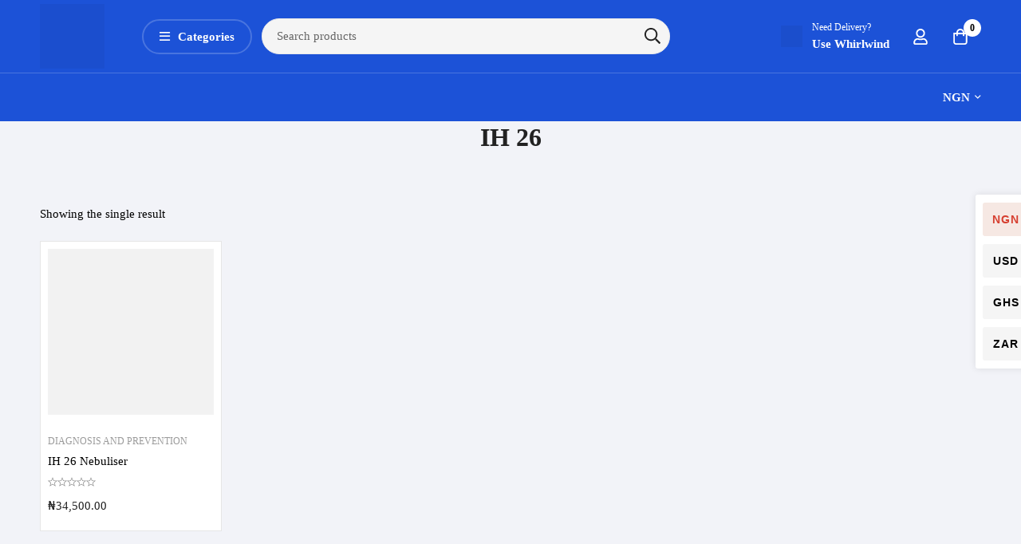

--- FILE ---
content_type: text/html; charset=UTF-8
request_url: https://healthandwealthmall.com/product-tag/ih-26/
body_size: 69026
content:
<!DOCTYPE html><html lang="en-US"><head><script data-no-optimize="1" type="955d76f724fdf98b49292d60-text/javascript">var litespeed_docref=sessionStorage.getItem("litespeed_docref");litespeed_docref&&(Object.defineProperty(document,"referrer",{get:function(){return litespeed_docref}}),sessionStorage.removeItem("litespeed_docref"));</script> <meta charset="UTF-8"><meta name="viewport" content="width=device-width, initial-scale=1"><link rel="profile" href="https://gmpg.org/xfn/11">
<noscript><style>m-image img{opacity: 1;}[data-image-loading]:after{animation-name: none;display: none;}</style></noscript><meta name='robots' content='index, follow, max-image-preview:large, max-snippet:-1, max-video-preview:-1' /><style>img:is([sizes="auto" i], [sizes^="auto," i]) { contain-intrinsic-size: 3000px 1500px }</style><title>IH 26 Archives - Health And Wealth Mall</title><link rel="canonical" href="https://healthandwealthmall.com/product-tag/ih-26/" /><meta property="og:locale" content="en_US" /><meta property="og:type" content="article" /><meta property="og:title" content="IH 26 Archives - Health And Wealth Mall" /><meta property="og:url" content="https://healthandwealthmall.com/product-tag/ih-26/" /><meta property="og:site_name" content="Health And Wealth Mall" /><meta name="twitter:card" content="summary_large_image" /> <script type="application/ld+json" class="yoast-schema-graph">{"@context":"https://schema.org","@graph":[{"@type":"CollectionPage","@id":"https://healthandwealthmall.com/product-tag/ih-26/","url":"https://healthandwealthmall.com/product-tag/ih-26/","name":"IH 26 Archives - Health And Wealth Mall","isPartOf":{"@id":"https://healthandwealthmall.com/#website"},"primaryImageOfPage":{"@id":"https://healthandwealthmall.com/product-tag/ih-26/#primaryimage"},"image":{"@id":"https://healthandwealthmall.com/product-tag/ih-26/#primaryimage"},"thumbnailUrl":"https://healthandwealthmall.com/wp-content/uploads/2020/12/inhalateur-beurer-ih-26_2.jpg","breadcrumb":{"@id":"https://healthandwealthmall.com/product-tag/ih-26/#breadcrumb"},"inLanguage":"en-US"},{"@type":"ImageObject","inLanguage":"en-US","@id":"https://healthandwealthmall.com/product-tag/ih-26/#primaryimage","url":"https://healthandwealthmall.com/wp-content/uploads/2020/12/inhalateur-beurer-ih-26_2.jpg","contentUrl":"https://healthandwealthmall.com/wp-content/uploads/2020/12/inhalateur-beurer-ih-26_2.jpg","width":1000,"height":1000},{"@type":"BreadcrumbList","@id":"https://healthandwealthmall.com/product-tag/ih-26/#breadcrumb","itemListElement":[{"@type":"ListItem","position":1,"name":"Home","item":"https://healthandwealthmall.com/"},{"@type":"ListItem","position":2,"name":"IH 26"}]},{"@type":"WebSite","@id":"https://healthandwealthmall.com/#website","url":"https://healthandwealthmall.com/","name":"Health And Wealth Mall","description":"Home","potentialAction":[{"@type":"SearchAction","target":{"@type":"EntryPoint","urlTemplate":"https://healthandwealthmall.com/?s={search_term_string}"},"query-input":{"@type":"PropertyValueSpecification","valueRequired":true,"valueName":"search_term_string"}}],"inLanguage":"en-US"}]}</script> <link rel='dns-prefetch' href='//fonts.googleapis.com' /><link rel="alternate" type="application/rss+xml" title="Health And Wealth Mall &raquo; Feed" href="https://healthandwealthmall.com/feed/" /><link rel="alternate" type="application/rss+xml" title="Health And Wealth Mall &raquo; Comments Feed" href="https://healthandwealthmall.com/comments/feed/" /><link rel="alternate" type="application/rss+xml" title="Health And Wealth Mall &raquo; IH 26 Tag Feed" href="https://healthandwealthmall.com/product-tag/ih-26/feed/" /><style id="litespeed-ccss">.woocommerce-multi-currency.wmc-sidebar{position:fixed;z-index:9999999999;top:50%;transform:translateY(-50%);font-family:Arial;max-height:100vh;overflow:auto}.woocommerce-multi-currency.wmc-sidebar .wmc-title{text-align:center;visibility:hidden;color:#fff;font:300 16px Arial;margin:0;text-transform:uppercase;background:#000;padding:16px 0;width:250px}.woocommerce-multi-currency.wmc-sidebar .wmc-list-currencies .wmc-sidebar-open{position:relative;height:40px;width:40px;background:rgb(153 153 153/.2);border-radius:50%;margin:10px 0 0;line-height:40px;text-align:center;color:#ccc;font-weight:700;font-size:28px;display:none}.woocommerce-multi-currency.wmc-sidebar::-webkit-scrollbar{width:0}.woocommerce-multi-currency.wmc-sidebar::-webkit-scrollbar-track{background:#f1f1f1}.woocommerce-multi-currency.wmc-sidebar::-webkit-scrollbar-thumb{background:#cecece;border-radius:20px}.woocommerce-multi-currency.wmc-sidebar.style-1 .wmc-list-currencies{width:250px;display:inline-block;font-size:0}.woocommerce-multi-currency.wmc-sidebar.style-1 .wmc-list-currencies .wmc-currency{background:#000;text-transform:uppercase;letter-spacing:1px;width:250px;z-index:1000;font:10px Arial;margin:4px 0 0;position:relative;clear:both;display:inline-block;height:40px}.woocommerce-multi-currency.wmc-sidebar.style-1 .wmc-list-currencies .wmc-currency a{color:#fff;text-decoration:none;text-align:center;line-height:40px;display:flex;align-items:center;justify-content:center;width:100%}.woocommerce-multi-currency.wmc-sidebar.style-1 .wmc-list-currencies .wmc-currency .wmc-currency-content-left{text-align:center;width:40px;line-height:40px;display:inline-flex;justify-content:center}.woocommerce-multi-currency.wmc-sidebar.style-1 .wmc-list-currencies .wmc-currency .wmc-currency-content-right{width:calc(100% - 40px);white-space:nowrap;text-overflow:ellipsis;overflow:hidden;line-height:40px}.woocommerce-multi-currency.wmc-sidebar.style-1 .wmc-list-currencies .wmc-currency.wmc-active{position:relative;background:#f78080}.woocommerce-multi-currency.wmc-sidebar.style-1 .wmc-list-currencies .wmc-sidebar-open:before{content:"+";width:100%;text-align:center}.woocommerce-multi-currency.wmc-price-switcher{font-size:16px;position:relative;z-index:1;margin:5px 0;display:inline-block}.woocommerce-multi-currency.wmc-price-switcher a{white-space:nowrap;display:inline-block;vertical-align:middle;width:100%;background:#eee;font-size:0}.woocommerce-multi-currency.wmc-price-switcher a span{padding:0 15px;display:inline-block;vertical-align:middle;font-size:16px}.woocommerce-multi-currency.wmc-price-switcher .wmc-current-currency{display:inline-block;padding:0 20px 5px 0;position:relative}.woocommerce-multi-currency.wmc-price-switcher .wmc-current-currency:before{content:"▼";position:absolute;right:0;top:15%;font-size:14px}.woocommerce-multi-currency.wmc-price-switcher .wmc-sub-currency{display:inline-block;opacity:0;position:absolute;top:-50px;visibility:hidden;left:0;max-height:60vh;overflow:auto}.woocommerce-multi-currency.wmc-price-switcher .wmc-currency{padding:0;margin-bottom:3px}.woocommerce-multi-currency.wmc-price-switcher .wmc-currency a{display:flex;line-height:2}.woocommerce-multi-currency.wmc-price-switcher .wmc-sub-currency::-webkit-scrollbar{width:7px}.woocommerce-multi-currency.wmc-price-switcher .wmc-sub-currency::-webkit-scrollbar-track{background:#f1f1f1;margin-top:0;margin-bottom:0}.woocommerce-multi-currency.wmc-price-switcher .wmc-sub-currency::-webkit-scrollbar-thumb{background:#cecece;border-radius:20px}.woocommerce-multi-currency.wmc-sidebar.wmc-right{right:-210px}.wmc-sub-currency .wmc-hidden{display:none!important}@media screen and (max-width:768px){.woocommerce-multi-currency.wmc-sidebar .wmc-title,.woocommerce-multi-currency.wmc-sidebar.style-1 .wmc-list-currencies .wmc-currency{margin-left:auto;margin-right:auto}.woocommerce-multi-currency.wmc-sidebar{background:unset}.woocommerce-multi-currency.wmc-sidebar .wmc-list-currencies .wmc-currency:not(.wmc-active){display:none}.woocommerce-multi-currency.wmc-sidebar .wmc-list-currencies .wmc-sidebar-open{display:flex}}.woocommerce-multi-currency .wmc-list-currencies .wmc-currency.wmc-active{background:#f78080!important}.woocommerce-multi-currency .wmc-list-currencies .wmc-currency,.woocommerce-multi-currency .wmc-title,.woocommerce-multi-currency.wmc-price-switcher a{background:#212121!important}.woocommerce-multi-currency .wmc-title,.woocommerce-multi-currency .wmc-list-currencies .wmc-currency span,.woocommerce-multi-currency .wmc-list-currencies .wmc-currency a,.woocommerce-multi-currency.wmc-price-switcher a{color:#ffffff!important}ol,ul{box-sizing:border-box}:root{--wp--preset--font-size--normal:16px;--wp--preset--font-size--huge:42px}.screen-reader-text{border:0;clip-path:inset(50%);height:1px;margin:-1px;overflow:hidden;padding:0;position:absolute;width:1px;word-wrap:normal!important}:root{--wp--preset--aspect-ratio--square:1;--wp--preset--aspect-ratio--4-3:4/3;--wp--preset--aspect-ratio--3-4:3/4;--wp--preset--aspect-ratio--3-2:3/2;--wp--preset--aspect-ratio--2-3:2/3;--wp--preset--aspect-ratio--16-9:16/9;--wp--preset--aspect-ratio--9-16:9/16;--wp--preset--color--black:#000000;--wp--preset--color--cyan-bluish-gray:#abb8c3;--wp--preset--color--white:#ffffff;--wp--preset--color--pale-pink:#f78da7;--wp--preset--color--vivid-red:#cf2e2e;--wp--preset--color--luminous-vivid-orange:#ff6900;--wp--preset--color--luminous-vivid-amber:#fcb900;--wp--preset--color--light-green-cyan:#7bdcb5;--wp--preset--color--vivid-green-cyan:#00d084;--wp--preset--color--pale-cyan-blue:#8ed1fc;--wp--preset--color--vivid-cyan-blue:#0693e3;--wp--preset--color--vivid-purple:#9b51e0;--wp--preset--gradient--vivid-cyan-blue-to-vivid-purple:linear-gradient(135deg,rgba(6,147,227,1) 0%,rgb(155,81,224) 100%);--wp--preset--gradient--light-green-cyan-to-vivid-green-cyan:linear-gradient(135deg,rgb(122,220,180) 0%,rgb(0,208,130) 100%);--wp--preset--gradient--luminous-vivid-amber-to-luminous-vivid-orange:linear-gradient(135deg,rgba(252,185,0,1) 0%,rgba(255,105,0,1) 100%);--wp--preset--gradient--luminous-vivid-orange-to-vivid-red:linear-gradient(135deg,rgba(255,105,0,1) 0%,rgb(207,46,46) 100%);--wp--preset--gradient--very-light-gray-to-cyan-bluish-gray:linear-gradient(135deg,rgb(238,238,238) 0%,rgb(169,184,195) 100%);--wp--preset--gradient--cool-to-warm-spectrum:linear-gradient(135deg,rgb(74,234,220) 0%,rgb(151,120,209) 20%,rgb(207,42,186) 40%,rgb(238,44,130) 60%,rgb(251,105,98) 80%,rgb(254,248,76) 100%);--wp--preset--gradient--blush-light-purple:linear-gradient(135deg,rgb(255,206,236) 0%,rgb(152,150,240) 100%);--wp--preset--gradient--blush-bordeaux:linear-gradient(135deg,rgb(254,205,165) 0%,rgb(254,45,45) 50%,rgb(107,0,62) 100%);--wp--preset--gradient--luminous-dusk:linear-gradient(135deg,rgb(255,203,112) 0%,rgb(199,81,192) 50%,rgb(65,88,208) 100%);--wp--preset--gradient--pale-ocean:linear-gradient(135deg,rgb(255,245,203) 0%,rgb(182,227,212) 50%,rgb(51,167,181) 100%);--wp--preset--gradient--electric-grass:linear-gradient(135deg,rgb(202,248,128) 0%,rgb(113,206,126) 100%);--wp--preset--gradient--midnight:linear-gradient(135deg,rgb(2,3,129) 0%,rgb(40,116,252) 100%);--wp--preset--font-size--small:13px;--wp--preset--font-size--medium:20px;--wp--preset--font-size--large:36px;--wp--preset--font-size--x-large:42px;--wp--preset--spacing--20:0.44rem;--wp--preset--spacing--30:0.67rem;--wp--preset--spacing--40:1rem;--wp--preset--spacing--50:1.5rem;--wp--preset--spacing--60:2.25rem;--wp--preset--spacing--70:3.38rem;--wp--preset--spacing--80:5.06rem;--wp--preset--shadow--natural:6px 6px 9px rgba(0, 0, 0, 0.2);--wp--preset--shadow--deep:12px 12px 50px rgba(0, 0, 0, 0.4);--wp--preset--shadow--sharp:6px 6px 0px rgba(0, 0, 0, 0.2);--wp--preset--shadow--outlined:6px 6px 0px -3px rgba(255, 255, 255, 1), 6px 6px rgba(0, 0, 0, 1);--wp--preset--shadow--crisp:6px 6px 0px rgba(0, 0, 0, 1)}.fal,.far{-moz-osx-font-smoothing:grayscale;-webkit-font-smoothing:antialiased;display:inline-block;font-style:normal;font-variant:normal;text-rendering:auto;line-height:1}.fa-bars:before{content:""}.fa-eye:before{content:""}.fa-times:before{content:""}.far{font-weight:400}.far{font-family:"Font Awesome 5 Free"}:root{--bs-blue:#0d6efd;--bs-indigo:#6610f2;--bs-purple:#6f42c1;--bs-pink:#d63384;--bs-red:#dc3545;--bs-orange:#fd7e14;--bs-yellow:#ffc107;--bs-green:#198754;--bs-teal:#20c997;--bs-cyan:#0dcaf0;--bs-black:#000;--bs-white:#fff;--bs-gray:#6c757d;--bs-gray-dark:#343a40;--bs-gray-100:#f8f9fa;--bs-gray-200:#e9ecef;--bs-gray-300:#dee2e6;--bs-gray-400:#ced4da;--bs-gray-500:#adb5bd;--bs-gray-600:#6c757d;--bs-gray-700:#495057;--bs-gray-800:#343a40;--bs-gray-900:#212529;--bs-primary:#0d6efd;--bs-secondary:#6c757d;--bs-success:#198754;--bs-info:#0dcaf0;--bs-warning:#ffc107;--bs-danger:#dc3545;--bs-light:#f8f9fa;--bs-dark:#212529;--bs-primary-rgb:13,110,253;--bs-secondary-rgb:108,117,125;--bs-success-rgb:25,135,84;--bs-info-rgb:13,202,240;--bs-warning-rgb:255,193,7;--bs-danger-rgb:220,53,69;--bs-light-rgb:248,249,250;--bs-dark-rgb:33,37,41;--bs-primary-text-emphasis:#052c65;--bs-secondary-text-emphasis:#2b2f32;--bs-success-text-emphasis:#0a3622;--bs-info-text-emphasis:#055160;--bs-warning-text-emphasis:#664d03;--bs-danger-text-emphasis:#58151c;--bs-light-text-emphasis:#495057;--bs-dark-text-emphasis:#495057;--bs-primary-bg-subtle:#cfe2ff;--bs-secondary-bg-subtle:#e2e3e5;--bs-success-bg-subtle:#d1e7dd;--bs-info-bg-subtle:#cff4fc;--bs-warning-bg-subtle:#fff3cd;--bs-danger-bg-subtle:#f8d7da;--bs-light-bg-subtle:#fcfcfd;--bs-dark-bg-subtle:#ced4da;--bs-primary-border-subtle:#9ec5fe;--bs-secondary-border-subtle:#c4c8cb;--bs-success-border-subtle:#a3cfbb;--bs-info-border-subtle:#9eeaf9;--bs-warning-border-subtle:#ffe69c;--bs-danger-border-subtle:#f1aeb5;--bs-light-border-subtle:#e9ecef;--bs-dark-border-subtle:#adb5bd;--bs-white-rgb:255,255,255;--bs-black-rgb:0,0,0;--bs-font-sans-serif:system-ui,-apple-system,"Segoe UI",Roboto,"Helvetica Neue","Noto Sans","Liberation Sans",Arial,sans-serif,"Apple Color Emoji","Segoe UI Emoji","Segoe UI Symbol","Noto Color Emoji";--bs-font-monospace:SFMono-Regular,Menlo,Monaco,Consolas,"Liberation Mono","Courier New",monospace;--bs-gradient:linear-gradient(180deg, rgba(255, 255, 255, 0.15), rgba(255, 255, 255, 0));--bs-body-font-family:var(--bs-font-sans-serif);--bs-body-font-size:1rem;--bs-body-font-weight:400;--bs-body-line-height:1.5;--bs-body-color:#212529;--bs-body-color-rgb:33,37,41;--bs-body-bg:#fff;--bs-body-bg-rgb:255,255,255;--bs-emphasis-color:#000;--bs-emphasis-color-rgb:0,0,0;--bs-secondary-color:rgba(33, 37, 41, 0.75);--bs-secondary-color-rgb:33,37,41;--bs-secondary-bg:#e9ecef;--bs-secondary-bg-rgb:233,236,239;--bs-tertiary-color:rgba(33, 37, 41, 0.5);--bs-tertiary-color-rgb:33,37,41;--bs-tertiary-bg:#f8f9fa;--bs-tertiary-bg-rgb:248,249,250;--bs-heading-color:inherit;--bs-link-color:#0d6efd;--bs-link-color-rgb:13,110,253;--bs-link-decoration:underline;--bs-link-hover-color:#0a58ca;--bs-link-hover-color-rgb:10,88,202;--bs-code-color:#d63384;--bs-highlight-bg:#fff3cd;--bs-border-width:1px;--bs-border-style:solid;--bs-border-color:#dee2e6;--bs-border-color-translucent:rgba(0, 0, 0, 0.175);--bs-border-radius:0.375rem;--bs-border-radius-sm:0.25rem;--bs-border-radius-lg:0.5rem;--bs-border-radius-xl:1rem;--bs-border-radius-xxl:2rem;--bs-border-radius-2xl:var(--bs-border-radius-xxl);--bs-border-radius-pill:50rem;--bs-box-shadow:0 0.5rem 1rem rgba(0, 0, 0, 0.15);--bs-box-shadow-sm:0 0.125rem 0.25rem rgba(0, 0, 0, 0.075);--bs-box-shadow-lg:0 1rem 3rem rgba(0, 0, 0, 0.175);--bs-box-shadow-inset:inset 0 1px 2px rgba(0, 0, 0, 0.075);--bs-focus-ring-width:0.25rem;--bs-focus-ring-opacity:0.25;--bs-focus-ring-color:rgba(13, 110, 253, 0.25);--bs-form-valid-color:#198754;--bs-form-valid-border-color:#198754;--bs-form-invalid-color:#dc3545;--bs-form-invalid-border-color:#dc3545}*,::after,::before{box-sizing:border-box}@media (prefers-reduced-motion:no-preference){:root{scroll-behavior:smooth}}body{margin:0;font-family:var(--bs-body-font-family);font-size:var(--bs-body-font-size);font-weight:var(--bs-body-font-weight);line-height:var(--bs-body-line-height);color:var(--bs-body-color);text-align:var(--bs-body-text-align);background-color:var(--bs-body-bg);-webkit-text-size-adjust:100%}h1,h3,h4{margin-top:0;margin-bottom:.5rem;font-weight:500;line-height:1.2;color:var(--bs-heading-color)}h1{font-size:calc(1.375rem + 1.5vw)}@media (min-width:1200px){h1{font-size:2.5rem}}h3{font-size:calc(1.3rem + .6vw)}@media (min-width:1200px){h3{font-size:1.75rem}}h4{font-size:calc(1.275rem + .3vw)}@media (min-width:1200px){h4{font-size:1.5rem}}p{margin-top:0;margin-bottom:1rem}ol,ul{padding-left:2rem}ol,ul{margin-top:0;margin-bottom:1rem}ul ul{margin-bottom:0}strong{font-weight:bolder}small{font-size:.875em}a{color:rgba(var(--bs-link-color-rgb),var(--bs-link-opacity,1));text-decoration:underline}img,svg{vertical-align:middle}table{caption-side:bottom;border-collapse:collapse}th{text-align:inherit;text-align:-webkit-match-parent}td,tfoot,th,tr{border-color:inherit;border-style:solid;border-width:0}label{display:inline-block}button{border-radius:0}button,input,textarea{margin:0;font-family:inherit;font-size:inherit;line-height:inherit}button{text-transform:none}[type=button],[type=submit],button{-webkit-appearance:button}::-moz-focus-inner{padding:0;border-style:none}textarea{resize:vertical}::-webkit-datetime-edit-day-field,::-webkit-datetime-edit-fields-wrapper,::-webkit-datetime-edit-hour-field,::-webkit-datetime-edit-minute,::-webkit-datetime-edit-month-field,::-webkit-datetime-edit-text,::-webkit-datetime-edit-year-field{padding:0}::-webkit-inner-spin-button{height:auto}[type=search]{-webkit-appearance:textfield;outline-offset:-2px}::-webkit-search-decoration{-webkit-appearance:none}::-webkit-color-swatch-wrapper{padding:0}::-webkit-file-upload-button{font:inherit;-webkit-appearance:button}::file-selector-button{font:inherit;-webkit-appearance:button}[hidden]{display:none!important}:root{--bs-breakpoint-xs:0;--bs-breakpoint-sm:576px;--bs-breakpoint-md:768px;--bs-breakpoint-lg:992px;--bs-breakpoint-xl:1200px;--bs-breakpoint-xxl:1400px}.row{--bs-gutter-x:1.5rem;--bs-gutter-y:0;display:flex;flex-wrap:wrap;margin-top:calc(-1*var(--bs-gutter-y));margin-right:calc(-.5*var(--bs-gutter-x));margin-left:calc(-.5*var(--bs-gutter-x))}.row>*{flex-shrink:0;width:100%;max-width:100%;padding-right:calc(var(--bs-gutter-x)*.5);padding-left:calc(var(--bs-gutter-x)*.5);margin-top:var(--bs-gutter-y)}@media (min-width:576px){.col-sm-6{flex:0 0 auto;width:50%}}@media (min-width:768px){.col-md-3{flex:0 0 auto;width:25%}.col-md-6{flex:0 0 auto;width:50%}}.form-label{margin-bottom:.5rem}.form-control{display:block;width:100%;padding:.375rem .75rem;font-size:1rem;font-weight:400;line-height:1.5;color:var(--bs-body-color);-webkit-appearance:none;-moz-appearance:none;appearance:none;background-color:var(--bs-body-bg);background-clip:padding-box;border:var(--bs-border-width) solid var(--bs-border-color);border-radius:var(--bs-border-radius)}.form-control::-webkit-date-and-time-value{min-width:85px;height:1.5em;margin:0}.form-control::-webkit-datetime-edit{display:block;padding:0}.form-control::-moz-placeholder{color:var(--bs-secondary-color);opacity:1}.form-control::-webkit-file-upload-button{padding:.375rem .75rem;margin:-.375rem -.75rem;-webkit-margin-end:.75rem;margin-inline-end:.75rem;color:var(--bs-body-color);background-color:var(--bs-tertiary-bg);border-color:inherit;border-style:solid;border-width:0;border-inline-end-width:var(--bs-border-width);border-radius:0}.modal-content{position:relative;display:flex;flex-direction:column;width:100%;color:var(--bs-modal-color);background-color:var(--bs-modal-bg);background-clip:padding-box;border:var(--bs-modal-border-width) solid var(--bs-modal-border-color);border-radius:var(--bs-modal-border-radius);outline:0}.modal-title{margin-bottom:0;line-height:var(--bs-modal-title-line-height)}:root{--affwp-creative-preview-width:10rem;--affwp-card-padding:1.5rem}.screen-reader-text{position:absolute;margin:-1px;padding:0;height:1px;width:1px;overflow:hidden;clip:rect(0 0 0 0);border:0;word-wrap:normal!important}.fal,.far{-moz-osx-font-smoothing:grayscale;-webkit-font-smoothing:antialiased;display:inline-block;font-style:normal;font-variant:normal;text-rendering:auto;line-height:1}.fa-bars:before{content:""}.fa-eye:before{content:""}.fa-times:before{content:""}.fal{font-weight:300}.fal,.far{font-family:"Font Awesome 5 Pro"}.far{font-weight:400}:root{--swiper-theme-color:#007aff}.swiper-wrapper{position:relative;width:100%;height:100%;z-index:1;display:flex;box-sizing:content-box}.swiper-wrapper{transform:translate3d(0,0,0)}.swiper-slide{flex-shrink:0;width:100%;height:100%;position:relative}:root{--swiper-navigation-size:44px}.branding__logo:after,.page-mobile-main-menu:after{content:"";display:table;clear:both}.minimog-modal .button-close-modal,.minimog-product:not(.style-list).group-style-11 .woocommerce_loop_add_to_cart_wrap a span:after{-moz-osx-font-smoothing:grayscale;-webkit-font-smoothing:antialiased;display:inline-block;font-style:normal;font-variant:normal;text-rendering:auto;line-height:1;font-family:"Font Awesome 5 Pro";font-weight:300}.currency-switcher-menu .menu-item-has-children>a:after,.desktop-menu .toggle-sub-menu:before,.form-input-group.form-input-password .btn-pw-toggle,.minimog-product:not(.style-list).group-style-11 .woocommerce_loop_add_to_cart_wrap a.add_to_cart_button:before,.page-mobile-main-menu .toggle-sub-menu:after,input[type=checkbox]:after{-moz-osx-font-smoothing:grayscale;-webkit-font-smoothing:antialiased;display:inline-block;font-style:normal;font-variant:normal;text-rendering:auto;line-height:1;font-family:"Font Awesome 5 Pro";font-weight:400}*,:after,:before{box-sizing:inherit}html{box-sizing:border-box;font-family:sans-serif;-webkit-text-size-adjust:100%;-ms-text-size-adjust:100%;-webkit-font-smoothing:antialiased;-moz-osx-font-smoothing:grayscale;scroll-behavior:smooth}body{margin:0}header,nav{display:block}[hidden]{display:none}a{background-color:#fff0}strong{font-weight:700}h1{margin:.67em 0;font-size:2em}small{font-size:80%}img{border:0}svg:not(:root){overflow:hidden}button,input,textarea{margin:0;color:inherit;font:inherit}button{overflow:visible}button{text-transform:none}button{-webkit-appearance:button}button::-moz-focus-inner,input::-moz-focus-inner{padding:0;border:0}input{line-height:normal}input[type=checkbox]{box-sizing:border-box;padding:0}input[type=number]::-webkit-inner-spin-button,input[type=number]::-webkit-outer-spin-button{height:auto}input[type=search]{box-sizing:content-box;-webkit-appearance:textfield}input[type=search]::-webkit-search-cancel-button,input[type=search]::-webkit-search-decoration{-webkit-appearance:none}textarea{overflow:auto}table{border-spacing:0;border-collapse:collapse}td,th{padding:0}h1,h3,h4{margin:0 0 18px}input[type=search]{box-sizing:inherit}.row{display:-webkit-box;display:-webkit-flex;display:-ms-flexbox;display:flex;-webkit-flex-wrap:wrap;-ms-flex-wrap:wrap;flex-wrap:wrap;margin-left:-.9375rem;margin-right:-.9375rem}.col-md-3,.col-md-6,.col-sm-6{position:relative;min-height:1px;padding-left:.9375rem;padding-right:.9375rem;width:100%}@media (min-width:544px){.col-sm-6{-webkit-box-flex:0;-webkit-flex:0 0 50%;-ms-flex:0 0 50%;flex:0 0 50%;max-width:50%}}@media (min-width:768px){.col-md-3{-webkit-box-flex:0;-webkit-flex:0 0 25%;-ms-flex:0 0 25%;flex:0 0 25%;max-width:25%}.col-md-6{-webkit-box-flex:0;-webkit-flex:0 0 50%;-ms-flex:0 0 50%;flex:0 0 50%;max-width:50%}.col-md-push-3{left:25%}}.row-xs-center{-webkit-box-align:center;-webkit-align-items:center;-ms-flex-align:center;align-items:center}[class*=hint--]{--hint-background:#000;--hint-text:#fff;position:relative;display:inline-block}[class*=hint--]:after,[class*=hint--]:before{position:absolute;-webkit-transform:translateZ(0);transform:translateZ(0);visibility:hidden;opacity:0;z-index:1000000}[class*=hint--]:before{content:"";position:absolute;background:#fff0;border:7px solid #fff0;z-index:1000001}[class*=hint--]:after{background:var(--hint-background);color:var(--hint-text);padding:7px 10px;font-size:14px;font-weight:var(--minimog-typography-body-font-weight);line-height:14px;white-space:nowrap;border-radius:3px}[class*=hint--][aria-label]:after{content:attr(aria-label)}[class*=hint--][data-hint]:after{content:attr(data-hint)}.hint--top-right:before,.hint--top:before{border-top-color:var(--hint-background)}.hint--bottom-left:before,.hint--bottom:before{border-bottom-color:var(--hint-background)}.hint--top:before{margin-bottom:-13px}.hint--top:after,.hint--top:before{bottom:100%;left:50%}.hint--top:before{left:calc(50% - 7px)}.hint--top:after{-webkit-transform:translateX(-50%);transform:translateX(-50%)}.hint--bottom:before{margin-top:-13px}.hint--bottom:after,.hint--bottom:before{top:100%;left:50%}.hint--bottom:before{left:calc(50% - 7px)}.hint--bottom:after{-webkit-transform:translateX(-50%);transform:translateX(-50%)}.hint--top-right:before{margin-bottom:-13px}.hint--top-right:after,.hint--top-right:before{bottom:100%;left:50%}.hint--top-right:before{left:calc(50% - 7px)}.hint--top-right:after{-webkit-transform:translateX(0);transform:translateX(0);margin-left:-14px}.hint--bottom-left:before{margin-top:-13px}.hint--bottom-left:after,.hint--bottom-left:before{top:100%;left:50%}.hint--bottom-left:before{left:calc(50% - 7px)}.hint--bottom-left:after{-webkit-transform:translateX(-100%);transform:translateX(-100%);margin-left:14px}[class*=hint--]:after{box-shadow:4px 4px 8px rgb(0 0 0/.3)}@-webkit-keyframes minimog-pulse{50%{opacity:.5}}@keyframes minimog-pulse{50%{opacity:.5}}.minimog-animate-pulse{-webkit-animation:minimog-pulse 2s cubic-bezier(.4,0,.6,1) infinite;animation:minimog-pulse 2s cubic-bezier(.4,0,.6,1) infinite}a{color:var(--minimog-color-link);text-decoration:none}.link-transition-01{position:relative}.link-transition-01:after{content:"";width:0;height:1px;position:absolute;left:auto;right:0;bottom:0;background:currentColor}ul{padding-left:20px}ol{list-style:decimal;padding-left:30px}ol,ul{margin-top:1em;margin-bottom:1em}ul li+li{margin:6px 0 0}li>ul{margin-bottom:0}::-webkit-input-placeholder{color:#9b9b9b}:-moz-placeholder,::-moz-placeholder{color:#9b9b9b}:-ms-input-placeholder{color:#9b9b9b}input[type=email],input[type=number],input[type=password],input[type=search],input[type=text]{width:100%;padding:3px 18px;min-height:var(--minimog-form-input-height,45px);outline:none;border-radius:var(--minimog-form-input-normal-rounded);font-family:var(--minimog-typography-form-font-family);font-size:var(--minimog-typography-form-font-size);font-weight:var(--minimog-typography-form-font-weight);line-height:calc(45px - 6px - var(--minimog-form-input-normal-border-thickness)*2);color:var(--minimog-color-form-text);border:var(--minimog-form-input-normal-border-thickness) solid var(--minimog-color-form-border);background-color:var(--minimog-color-form-background);box-shadow:var(--minimog-color-form-shadow)}textarea{width:100%;outline:none;border-radius:var(--minimog-form-textarea-rounded);display:block;padding:12px 18px;max-width:100%;font-family:var(--minimog-typography-form-font-family);font-size:var(--minimog-typography-form-font-size);font-weight:var(--minimog-typography-form-font-weight);line-height:var(--minimog-typography-body-line-height);color:var(--minimog-color-form-text);border:var(--minimog-form-input-normal-border-thickness) solid var(--minimog-color-form-border);background-color:var(--minimog-color-form-background);box-shadow:var(--minimog-color-form-shadow)}input[type=email],input[type=password],input[type=search],input[type=text],textarea{-webkit-appearance:none}@-webkit-keyframes autofill{to{color:#7e7e7e;background:#fff}}input:-webkit-autofill,textarea:-webkit-autofill{-webkit-animation-name:autofill;-webkit-animation-fill-mode:both}.form-group{margin:0 0 25px}.form-label{display:block;font-size:13px;line-height:24px;font-weight:500;text-transform:uppercase;letter-spacing:1px;margin:0 0 6px}.form-label-checkbox{font-weight:var(--minimog-typography-body-font-weight);text-transform:none;letter-spacing:0;font-size:14px}.form-label-checkbox input[type=checkbox]{top:2px}@supports (-webkit-overflow-scrolling:touch){input[type=email],input[type=number],input[type=password],input[type=search],input[type=text],textarea{font-size:16px!important}}input[type=checkbox]{position:relative;background:#fff0;border-width:0;box-shadow:none;margin:0 9px 0 1px;height:14px;width:14px}input[type=checkbox]:before{content:"";display:block;width:16px;height:16px;position:absolute;left:50%;top:50%;-webkit-transform:translate(-50%,-50%);transform:translate(-50%,-50%);background:#fff;border:1px solid #ccc;border-radius:.125rem}input[type=checkbox]:after{position:absolute;font-size:12px;content:"";display:block;top:50%;left:50%;z-index:2;-webkit-transform:translate(-50%,-50%) scale(0);transform:translate(-50%,-50%) scale(0);color:#fff}.button,button{padding:0 35px;height:45px;line-height:43px;outline:none;color:var(--minimog-color-button-text);border:1px solid var(--minimog-color-button-border);background-color:var(--minimog-color-button-background);border-radius:var(--minimog-button-rounded);font-family:var(--minimog-typography-button-font-family);font-size:var(--minimog-typography-button-font-size);font-weight:var(--minimog-typography-button-font-weight);letter-spacing:var(--minimog-typography-button-letter-spacing);text-transform:var(--minimog-typography-button-text-transform);text-align:center;box-shadow:none}.button-2{--minimog-color-button-text:var(--minimog-color-button2-text);--minimog-color-button-border:var(--minimog-color-button2-border);--minimog-color-button-background:var(--minimog-color-button2-background);--minimog-color-button-hover-text:var(--minimog-color-button2-hover-text);--minimog-color-button-hover-border:var(--minimog-color-button2-hover-border);--minimog-color-button-hover-background:var(--minimog-color-button2-hover-background)}.button{display:inline-block}img{max-width:100%;height:auto;vertical-align:top}m-image{position:relative;overflow:hidden;display:inline-block;vertical-align:middle;max-width:100%;width:var(--lazy-image-width,100%)}m-image img{opacity:0}[data-image-loading]{position:relative}[data-image-loading]:after{content:"";background-color:#000;-webkit-animation:placeholder-background-loading 1.5s infinite linear;animation:placeholder-background-loading 1.5s infinite linear;position:absolute;top:0;left:0;width:100%;height:100%;z-index:1}table{margin:0 0 1.5em;width:100%}td,th{border:1px solid rgb(0 0 0/.08);padding:10px;text-align:center;vertical-align:middle}th{color:var(--minimog-color-heading);font-weight:700}table tr:nth-child(2n) td{background:rgb(0 0 0/.01)}body{font-family:var(--minimog-typography-body-font-family);font-weight:var(--minimog-typography-body-font-weight);font-size:var(--minimog-typography-body-font-size);line-height:var(--minimog-typography-body-line-height);color:var(--minimog-color-text)}h1,h3,h4{clear:both;color:var(--minimog-color-heading)}.heading,h1,h3,h4,th{font-family:var(--minimog-typography-headings-font-family);font-weight:var(--minimog-typography-headings-font-weight);line-height:1.3;text-transform:var(--minimog-typography-headings-text-transform);letter-spacing:var(--minimog-typography-headings-letter-spacing)}h1{font-size:38px}h3{font-size:30px}h4{font-size:26px}p{margin-bottom:1.5em;margin-top:0}p:last-child{margin-bottom:0}i{font-style:italic}.screen-reader-text{position:absolute!important;overflow:hidden;clip:rect(1px,1px,1px,1px);width:1px;height:1px}.page-header{--header-item-gap:14px;--header-icon-size:22px;--header-icon-color:var(--minimog-color-link);--header-icon-hover-color:var(--minimog-color-link-hover);--header-icon-badge-text-color:#fff;--header-icon-badge-background-color:var(--minimog-color-primary);--header-icon-badge-size:20px;--header-icon-badge-font-size:11px;--header-social-icon-color:var(--minimog-color-link);--header-social-icon-hover-color:var(--minimog-color-link-hover);--nav-item-hover-line-color:currentColor;--header-text-color:var(--minimog-color-heading);--header-link-color:var(--minimog-color-link);--header-link-hover-color:var(--minimog-color-link-hover);--header-nav-link-color:var(--minimog-color-link);--header-nav-link-hover-color:var(--minimog-color-link);--header-item-separator-color:#e0e0e0;--header-nav-item-hoz-padding:10px;--header-nav-item-ver-padding:24px;position:relative;z-index:4;color:var(--header-text-color)}.page-header a{color:var(--header-link-color)}.page-header ul{margin:0;padding:0}.page-header ul li{margin:0}.page-header-inner{border-bottom:0 solid #fff0}.header-below-wrap,.header-wrap{display:-webkit-box;display:-webkit-flex;display:-ms-flexbox;display:flex;-webkit-box-align:center;-webkit-align-items:center;-ms-flex-align:center;align-items:center}.branding{line-height:0}.branding__logo a{display:block}.page-header .light-logo{display:none}.header-light .light-logo{display:block}.header-content-inner{display:-webkit-box;display:-webkit-flex;display:-ms-flexbox;display:flex;margin:0 calc(-1*var(--header-item-gap));-webkit-box-align:center;-webkit-align-items:center;-ms-flex-align:center;align-items:center;-webkit-flex-shrink:0;-ms-flex-negative:0;flex-shrink:0}.header-content-inner>a,.header-content-inner>div{padding:0 var(--header-item-gap)}.header-center .header-content-inner{-webkit-box-pack:center;-webkit-justify-content:center;-ms-flex-pack:center;justify-content:center}.header-below-right .header-content-inner,.header-right .header-content-inner{-webkit-box-pack:end;-webkit-justify-content:flex-end;-ms-flex-pack:end;justify-content:flex-end}.header-search-form .search-btn-icon{line-height:0}.header-search-form .search-field::-webkit-input-placeholder{color:var(--minimog-color-form-text)}.header-search-form .search-field:-moz-placeholder,.header-search-form .search-field::-moz-placeholder{color:var(--minimog-color-form-text)}.header-search-form .search-field:-ms-input-placeholder{color:var(--minimog-color-form-text)}.search-btn-icon svg,.search-field__icon svg{display:block;width:1em;height:1em}.search-btn-icon svg [fill]:not([fill=none]),.search-field__icon svg [fill]:not([fill=none]){fill:currentColor}.page-navigation .menu__container>li>a{color:var(--header-nav-link-color)}.header-info-list .info-list{margin:0;display:-webkit-box;display:-webkit-flex;display:-ms-flexbox;display:flex;-webkit-flex-wrap:wrap;-ms-flex-wrap:wrap;flex-wrap:wrap;-webkit-box-align:center;-webkit-align-items:center;-ms-flex-align:center;align-items:center}.header-info-list .info-item{display:block;list-style-type:none;margin-right:25px;line-height:22px}.header-info-list .info-item:last-child{margin-right:0}.header-info-list .info-link{display:-webkit-box;display:-webkit-flex;display:-ms-flexbox;display:flex}.header-info-list .info-icon,.header-info-list .info-link{-webkit-box-align:center;-webkit-align-items:center;-ms-flex-align:center;align-items:center}.header-info-list .info-icon{display:-webkit-inline-box;display:-webkit-inline-flex;display:-ms-inline-flexbox;display:inline-flex;font-size:var(--icon-size,16px);margin-right:var(--icon-spacing,10px)}.header-info-list .info-icon img{max-width:1em;max-height:1em}.header-info-list .info-sub-title{display:block;font-size:12px;font-weight:500;line-height:18px}.header-info-list-secondary__style-02{--icon-size:32px;--icon-spacing:12px}.header-info-list-secondary__style-02 .info-text{display:block;font-size:15px;line-height:24px;font-weight:600}.header-info-list-secondary__style-02 .info-sub-title{font-size:12px}.page-header:not(.header-pinned).header-light{--header-icon-color:#fff;--header-icon-hover-color:#fff;--header-icon-badge-text-color:#000;--header-icon-badge-background-color:#fff;--header-social-icon-color:#fff;--header-social-icon-hover-color:#fff;--nav-item-hover-line-color:#fff;--header-text-color:hsla(0,0%,100%,.7);--header-link-color:#fff;--header-link-hover-color:#fff;--header-nav-link-color:#fff;--header-nav-link-hover-color:#fff;--minimog-color-form-text:#fff;--minimog-color-form-border:transparent;--minimog-color-form-background:hsla(0,0%,100%,.1);--minimog-color-form-focus-text:#fff;--minimog-color-form-focus-border:hsla(0,0%,100%,.3);--minimog-color-form-focus-background:hsla(0,0%,100%,.1)}.page-header:not(.header-pinned).header-light [class*=hint--]{--hint-background:#fff;--hint-text:#000}.header-icon{display:-webkit-box;display:-webkit-flex;display:-ms-flexbox;display:flex;-webkit-box-align:center;-webkit-align-items:center;-ms-flex-align:center;align-items:center;position:relative;line-height:1}.header-icon svg{position:relative;z-index:2;display:inline-block;vertical-align:middle;width:1em;height:1em}.header-icon svg [fill]:not([fill=none]){fill:currentColor}.header-icon>.icon{position:relative;display:-webkit-box;display:-webkit-flex;display:-ms-flexbox;display:flex;-webkit-box-align:center;-webkit-align-items:center;-ms-flex-align:center;align-items:center;-webkit-box-pack:center;-webkit-justify-content:center;-ms-flex-pack:center;justify-content:center;font-size:var(--header-icon-size);color:var(--header-icon-color)!important}.header-icon .icon-badge{position:absolute;top:-5px;right:-8px;padding:0 3px;min-width:var(--header-icon-badge-size);height:var(--header-icon-badge-size);border-radius:var(--header-icon-badge-size);line-height:var(--header-icon-badge-size);color:var(--header-icon-badge-text-color);background:var(--header-icon-badge-background-color);font-weight:700;font-size:var(--header-icon-badge-font-size);text-align:center;z-index:3}.header-col-end>.header-content-inner>.has-badge:last-child{margin-right:15px}.nav-links-hover-style-line .menu--primary .menu__container>li>a>.menu-item-wrap{position:relative}.nav-links-hover-style-line .menu--primary .menu__container>li>a>.menu-item-wrap>.menu-item-title:after{content:"";position:absolute;left:auto;right:0;bottom:0;height:var(--nav-item-line-thickness,2px);width:0;background-color:var(--nav-item-hover-line-color)}.desktop-menu .page-header .menu--primary{margin:0 calc(-1*var(--header-nav-item-hoz-padding))}.desktop-menu .page-header .menu--primary .menu__container>li>a{padding:var(--header-nav-item-ver-padding) var(--header-nav-item-hoz-padding)}.branding__logo{width:var(--minimog-branding-size)}@media screen and (min-width:1400px){.page-header{--header-nav-item-hoz-padding:17px}}@media (min-width:768px){.header-icon-badge-large{--header-icon-badge-size:22px;--header-icon-badge-font-size:12px}.header-icon-badge-large .header-icon .icon-badge{font-weight:700;top:-11px;right:-15px}}@media (max-width:767px){.page-header{--header-icon-size:20px;--header-item-gap:10px}.header-icon .icon-badge{right:-15px}.header-search-form{display:none}.header-login-link{display:none!important}}@media (max-width:543px){.page-header{--header-item-gap:8px}.page-header .mini-cart__button{-webkit-box-ordinal-group:10;-webkit-order:9;-ms-flex-order:9;order:9}}.header-categories-nav{--link-color:#000;--link-hover-color:var(--minimog-color-primary);--link-hover-background:#fff;--link-icon-color:var(--link-color);--link-hover-icon-color:var(--link-hover-color);--link-rounded:5px;--link-arrow-color:#999;--link-hover-arrow-color:var(--minimog-color-primary);--menu-background:#f2f2f2;--menu-border-color:var(--menu-background);height:100%;width:100%;position:relative}.header-categories-nav>.inner{position:relative;width:300px}.header-categories-nav .nav-toggle-btn{display:-webkit-inline-box;display:-webkit-inline-flex;display:-ms-inline-flexbox;display:inline-flex;-webkit-box-pack:center;-webkit-justify-content:center;-ms-flex-pack:center;justify-content:center;-webkit-box-align:center;-webkit-align-items:center;-ms-flex-align:center;align-items:center;height:100%;width:100%;min-height:50px;color:var(--nav-toggler-color,#000);background-color:var(--nav-toggler-background,transparent);border-right:1px solid var(--nav-toggler-border,#eee)}.header-categories-nav .nav-toggle-btn .nav-toggle-bars{margin-right:10px}.header-categories-nav nav.category-menu{position:absolute;top:100%;left:0;display:none;width:100%;z-index:9}.header-categories-nav .menu__container.product-category-dropdown{list-style-type:none;position:absolute;top:100%;left:0;z-index:5;margin:0;padding:14px;background:var(--menu-background);border:1px solid var(--menu-border-color);min-width:220px;width:100%}.header-categories-nav .menu__container.product-category-dropdown .toggle-sub-menu:before{font-size:14px;content:""}.header-categories-nav .menu__container.product-category-dropdown>li{display:block;margin:0;padding:0}.header-categories-nav .menu__container.product-category-dropdown>li>a{z-index:0;position:relative;display:block;padding:9px 12px;line-height:24px;color:var(--link-color)}.header-categories-nav .menu__container.product-category-dropdown>li>a:before{content:"";position:absolute;top:50%;left:0;right:0;height:calc(100% + 4px);-webkit-transform:translateY(-50%);transform:translateY(-50%);border-radius:var(--link-rounded);background:var(--link-hover-background);box-shadow:var(--link-hover-shadow,none);opacity:0;visibility:hidden;z-index:-1}.header-categories-nav .menu__container.product-category-dropdown>li>a .toggle-sub-menu{color:var(--link-arrow-color)}@media screen and (min-width:1400px){.page-header{--header-nav-item-hoz-padding:22px}}.header-11{--header-nav-item-hoz-padding:16px!important;--header-nav-item-ver-padding:19px;--minimog-form-input-height:44px}.header-11 .page-header-inner{display:-webkit-box;display:-webkit-flex;display:-ms-flexbox;display:flex;-webkit-box-orient:vertical;-webkit-box-direction:normal;-webkit-flex-direction:column;-ms-flex-direction:column;flex-direction:column}.header-11 .currency-switcher-menu a{font:var(--minimog-header-nav-font)}.header-11 .header-below-left{-webkit-box-flex:1;-webkit-flex-grow:1;-ms-flex-positive:1;flex-grow:1}.header-11 .header-below-right{-webkit-flex-shrink:0;-ms-flex-negative:0;flex-shrink:0}.header-11 .header-center{-webkit-box-flex:1;-webkit-flex-grow:1;-ms-flex-positive:1;flex-grow:1}.header-11 .header-center .header-content-inner{-webkit-box-pack:start;-webkit-justify-content:flex-start;-ms-flex-pack:start;justify-content:flex-start}.header-11 .header-left,.header-11 .header-right{-webkit-flex-shrink:0;-ms-flex-negative:0;flex-shrink:0}.header-11 .header-center,.header-11 .header-left{margin-right:12px}.header-11 .header-center{-webkit-flex-shrink:0;-ms-flex-negative:0;flex-shrink:0;width:calc(var(--minimog-branding-size) + 40px)}.header-11 .header-search-form{width:100%;max-width:540px}.desktop-menu .header-11 .header-wrap{min-height:88px}.desktop-menu .header-11 .header-left{-webkit-align-self:stretch;-ms-flex-item-align:stretch;-ms-grid-row-align:stretch;align-self:stretch}.desktop-menu .header-11 .header-left .header-content-inner{height:100%}.header-11 .header-categories-nav{display:-webkit-box;display:-webkit-flex;display:-ms-flexbox;display:flex;-webkit-box-align:center;-webkit-align-items:center;-ms-flex-align:center;align-items:center;height:100%}.header-11 .header-categories-nav .nav-toggle-btn{border:2px solid var(--nav-toggler-border);border-radius:var(--minimog-button-rounded);padding:0 20px;min-height:var(--minimog-form-input-height);width:auto;background:none!important}.header-11 .header-categories-nav>.inner{position:static;width:auto}@media (max-width:991px){.header-11 .header-info-list,.header-11 .switcher-language-wrapper{display:none}}.desktop-menu .sm{position:relative;z-index:9999}.desktop-menu .sm,.desktop-menu .sm li,.desktop-menu .sm ul{display:block;margin:0;padding:0;list-style:none;text-align:left;line-height:normal;direction:ltr}.desktop-menu .sm ul{display:none}.desktop-menu .sm a,.desktop-menu .sm li{position:relative}.desktop-menu .sm a{display:block}.desktop-menu .sm-simple li>a{padding:13px 58px 13px 20px}.desktop-menu .sm-simple .children a .toggle-sub-menu{position:absolute;top:50%;right:0}.desktop-menu .sm-simple .children a .toggle-sub-menu:before{right:15px}.desktop-menu .toggle-sub-menu{position:relative;margin-left:13px}.desktop-menu .toggle-sub-menu:before{content:"";font-size:12px;font-weight:inherit;position:absolute;top:50%;right:0;-webkit-transform:translateY(-50%);transform:translateY(-50%)}.desktop-menu .sm-simple ul{position:absolute;width:12em}.desktop-menu .sm-simple.sm-vertical li,.desktop-menu .sm-simple ul li{float:none}.desktop-menu .sm-simple a{white-space:nowrap}.desktop-menu .sm-simple.sm-vertical a,.desktop-menu .sm-simple ul a{white-space:normal}.desktop-menu .sm-simple.sm-vertical{display:block}.desktop-menu .sm-simple.sm-vertical>li{display:block!important;width:100%}.desktop-menu .sm-simple.sm-vertical>li>a .menu-item-wrap{position:relative}.desktop-menu .sm-simple.sm-vertical>li>a .toggle-sub-menu{position:static}.desktop-menu .sm-simple.sm-vertical>li>a .toggle-sub-menu:before{right:0}.desktop-menu .menu--primary{text-align:center;line-height:0}.desktop-menu .sm-simple{position:static;display:inline-block}.desktop-menu .sm-simple>li{display:inline-block;vertical-align:top}.desktop-menu .sm-simple .children{padding:18px 18px 22px;min-width:240px!important;border:0;background:#fff;box-shadow:0 0 30px rgb(0 0 0/.06)}.desktop-menu .sm-simple .children:not(.mega-menu) a{color:var(--minimog-color-text)}.desktop-menu .sm-simple .children>li>a{padding:6px 12px!important;line-height:28px!important}.desktop-menu .sm-simple .children .toggle-sub-menu:before{font-size:14px;content:""}.menu__container{--icon-size:20px}.menu__container .menu-item-wrap{display:-webkit-box;display:-webkit-flex;display:-ms-flexbox;display:flex;-webkit-box-align:center;-webkit-align-items:center;-ms-flex-align:center;align-items:center}.primary-nav-rendering .page-navigation{visibility:hidden;opacity:0;max-height:80px;overflow:hidden}.page-close-mobile-menu{width:40px;height:40px;display:-webkit-box;display:-webkit-flex;display:-ms-flexbox;display:flex;-webkit-box-align:center;-webkit-align-items:center;-ms-flex-align:center;align-items:center;-webkit-box-pack:center;-webkit-justify-content:center;-ms-flex-pack:center;justify-content:center;position:absolute;left:100%;top:0;color:#fff;font-size:20px}.page-mobile-main-menu{--mobile-menu-heading-color:var(--minimog-color-heading);--mobile-menu-text-color:var(--minimog-color-text);--content-spacing:20px;display:block;position:fixed;top:0;left:0;width:100%;height:100%;z-index:9999999;color:var(--mobile-menu-text-color);background:rgb(0 0 0/.53);visibility:hidden;opacity:0}.page-mobile-main-menu>.inner{position:relative;height:100%;max-width:calc(100vw - 55px);text-align:start;-webkit-transform:translateX(-100%);transform:translateX(-100%);background:#fff;width:350px}.page-mobile-main-menu>.inner:before{content:"";position:absolute;top:0;left:0;right:0;bottom:0}.page-mobile-main-menu ul{margin:0;padding:0}.page-mobile-main-menu li{margin:0;display:block;list-style-type:none}.page-mobile-main-menu .children{display:none;margin:0}.page-mobile-main-menu .children .children{margin-left:10px}.page-mobile-main-menu .children>li>a{padding:6px 12px}.page-mobile-main-menu .menu__container{padding:20px 0}.page-mobile-main-menu .menu__container>li>a{padding:10px 0;border:0;border-color:#fff0}.page-mobile-main-menu .menu__container>li+li>a{border-top:1px solid #fff0}.page-mobile-main-menu .menu__container a{position:relative;display:block;font-weight:400}.page-mobile-main-menu .toggle-sub-menu{position:absolute;top:50%;right:0;width:40px;height:40px;text-align:center;line-height:40px;-webkit-transform:translateY(-50%);transform:translateY(-50%);z-index:1}.page-mobile-main-menu .toggle-sub-menu:after{content:"";font-size:18px;position:absolute;top:50%;left:50%;-webkit-transform:translate(-50%,-50%);transform:translate(-50%,-50%)}.page-mobile-menu-content{z-index:1;height:100%;display:-webkit-box;display:-webkit-flex;display:-ms-flexbox;display:flex;-webkit-box-orient:vertical;-webkit-box-direction:normal;-webkit-flex-direction:column;-ms-flex-direction:column;flex-direction:column}.mobile-menu-nav-menus{-webkit-box-flex:1;-webkit-flex-grow:1;-ms-flex-positive:1;flex-grow:1;padding:0 var(--content-spacing)}.desktop-menu .page-open-mobile-menu{display:none!important}.page-mobile-main-menu .tm-button-wrapper{margin:12px 0 0}.mobile-menu-my-account{color:var(--mobile-menu-heading-color);font-weight:500;line-height:24px;margin:20px 0 0}.mobile-menu-my-account,.mobile-menu-my-account .button-icon{display:-webkit-box;display:-webkit-flex;display:-ms-flexbox;display:flex;-webkit-box-align:center;-webkit-align-items:center;-ms-flex-align:center;align-items:center}.mobile-menu-my-account .button-icon{font-size:22px;margin:0 6px 0 0}.mobile-menu-my-account .button-icon svg{width:1em;height:1em}.mobile-menu-my-account .button-icon svg [fill]:not([fill=none]){fill:currentColor}.mobile-menu-components{padding:0 var(--content-spacing) 50px}.mobile-nav-tabs,.mobile-nav-tabs li{display:-webkit-box;display:-webkit-flex;display:-ms-flexbox;display:flex}.mobile-nav-tabs li{-webkit-box-flex:1;-webkit-flex:1 1 0%;-ms-flex:1 1 0%;flex:1 1 0%;-webkit-box-align:center;-webkit-align-items:center;-ms-flex-align:center;align-items:center;-webkit-box-pack:center;-webkit-justify-content:center;-ms-flex-pack:center;justify-content:center;min-height:56px;font-weight:500;padding:5px;background:#f5f5f5;border-bottom:2px solid #fff0}.mobile-nav-tabs li.active{border-color:var(--minimog-color-heading)}.mobile-nav-tabs li.active{color:var(--minimog-color-heading)}.page-title-bar{position:relative;color:var(--title-bar-color-text,inherit)}.page-title-bar-bg{background-repeat:no-repeat;background-position:50%;background-size:cover}.page-title-bar-bg,.page-title-bar-bg:before{position:absolute;top:0;right:0;bottom:0;left:0}.page-title-bar-bg:before{content:"";background:var(--title-bar-color-overlay,transparent)}.page-title-bar-inner{position:relative;z-index:1;border:0 solid #fff0}.page-search-popup{--popup-search-heading-color:var(--minimog-color-heading);--popup-search-text-color:var(--minimog-color-text);--icon-badge-size:22px;--icon-badge-font-size:12px;--header-icon-size:22px;--header-icon-color:var(--minimog-color-link);display:block;position:fixed;top:0;left:0;width:100%;height:100%;z-index:9999999;color:var(--popup-search-text-color);background:rgb(0 0 0/.6);visibility:hidden;opacity:0}.page-search-popup>.inner{position:relative;max-height:calc(100vh - 55px);-webkit-transform:translateY(-100%);transform:translateY(-100%);background:#fff;width:100%;opacity:0;visibility:hidden;padding:2rem 0}.page-search-popup>.inner:before{content:"";position:absolute;top:0;left:0;bottom:0;right:0;background-color:hsl(0 0% 100%/.9);z-index:3;opacity:0;visibility:hidden}.page-search-popup>.inner:after{content:"";position:absolute;top:0;left:0;width:0;height:3px;background:#000;z-index:2;opacity:1}.popup-search-form{position:relative;display:-webkit-box;display:-webkit-flex;display:-ms-flexbox;display:flex}.popup-search-form:before{content:"";position:absolute;top:0;left:0;right:0;bottom:0;border:var(--minimog-form-input-normal-border-thickness) solid var(--minimog-color-form-border);background-color:var(--minimog-color-form-background);border-radius:var(--minimog-form-input-normal-rounded)}.popup-search-form input:-webkit-autofill{-webkit-box-shadow:0 0 0 30px var(--minimog-color-form-background) inset!important}.popup-search-form .search-field{position:relative;-webkit-box-flex:1;-webkit-flex-grow:1;-ms-flex-positive:1;flex-grow:1;padding-right:var(--minimog-form-input-height,45px);color:var(--minimog-color-form-text);border-color:transparent!important;background-color:transparent!important;box-shadow:none!important}.popup-search-form .search-submit{position:absolute;top:0;right:0;min-width:var(--minimog-form-input-height,45px);height:var(--minimog-form-input-height,45px);line-height:var(--minimog-form-input-height,45px);padding:0;border:0;border-radius:0 var(--minimog-form-input-normal-rounded) var(--minimog-form-input-normal-rounded)0;background:none;box-shadow:none!important;color:var(--minimog-color-form-submit-text,var(--header-icon-color))!important}.popup-search-form .search-btn-icon{position:absolute;top:50%;left:50%;-webkit-transform:translate(-50%,-50%);transform:translate(-50%,-50%);font-size:var(--header-icon-size)}.popup-search-form .search-btn-text{display:none}.popup-search-form .search-field__icon{display:none;position:absolute;top:0;left:0;min-width:var(--minimog-form-input-height,45px);height:var(--minimog-form-input-height,45px);line-height:var(--minimog-form-input-height,45px);font-size:var(--header-icon-size);color:#adadad}.popup-search-form .search-field__icon svg{position:absolute;top:50%;left:50%;-webkit-transform:translate(-50%,-50%);transform:translate(-50%,-50%);font-size:20px}.popular-search-keywords{margin:9px 0 0;text-align:center}.popular-search-keywords a{text-decoration:underline;margin:0 12px 0 0}.popup-search-logo{display:-webkit-box;display:-webkit-flex;display:-ms-flexbox;display:flex;-webkit-box-align:center;-webkit-align-items:center;-ms-flex-align:center;align-items:center}.popup-search-logo>a{width:145px}.popup-search-icon{display:block;position:relative;font-size:22px;line-height:1;padding:0 14px}.popup-search-icon svg{position:relative;z-index:2;display:inline-block;vertical-align:middle;width:1em;height:1em}.popup-search-icon svg [fill]:not([fill=none]){fill:currentColor}.popup-search-icon>.icon{position:relative;display:-webkit-box;display:-webkit-flex;display:-ms-flexbox;display:flex;-webkit-box-align:center;-webkit-align-items:center;-ms-flex-align:center;align-items:center;-webkit-box-pack:center;-webkit-justify-content:center;-ms-flex-pack:center;justify-content:center}.popup-search-icon .icon-badge{position:absolute;top:-11px;right:-11px;padding:0 3px;min-width:var(--icon-badge-size);height:var(--icon-badge-size);border-radius:var(--icon-badge-size);line-height:var(--icon-badge-size);color:#fff;background:var(--minimog-color-primary);content:attr(data-count);font-weight:700;font-size:var(--icon-badge-font-size);text-align:center;z-index:3}.popup-search-results-title{text-align:center;font-size:24px;margin:2.25rem 0 1.75rem}.popup-search-current{color:var(--minimog-color-heading)}.search-popup-heading h4{font-size:16px;font-weight:var(--minimog-typography-headings-font-weight-secondary);margin:0}.search-popup-close{width:36px;height:36px;display:-webkit-box;display:-webkit-flex;display:-ms-flexbox;display:flex;-webkit-box-align:center;-webkit-align-items:center;-ms-flex-align:center;align-items:center;-webkit-box-pack:center;-webkit-justify-content:center;-ms-flex-pack:center;justify-content:center;font-size:20px}@media (min-width:768px){.search-popup-heading{display:none!important}.search-popup-close{position:absolute;top:0;right:0;z-index:9}}@media (max-width:767px){.page-search-popup>.inner{max-height:100%;height:100%;-webkit-transform:none!important;transform:none!important}.col-search-popup-branding,.col-search-popup-icons{display:none!important}.popular-search-keywords{text-align:start}.row-search-popup-heading{margin:0 0 7px}}.page-mobile-tabs{display:none;position:fixed;bottom:0;left:0;right:0;background:#fff;box-shadow:0 0 10px rgb(0 0 0/.11);z-index:9999}.mobile-tab-link,.page-mobile-tabs .tabs{display:-webkit-box;display:-webkit-flex;display:-ms-flexbox;display:flex}.mobile-tab-link{--icon-badge-size:20px;--icon-badge-font-size:11px;-webkit-box-align:center;-webkit-align-items:center;-ms-flex-align:center;align-items:center;-webkit-box-pack:center;-webkit-justify-content:center;-ms-flex-pack:center;justify-content:center;-webkit-box-flex:1;-webkit-flex:1 1 0%;-ms-flex:1 1 0%;flex:1 1 0%;padding:5px;min-height:55px;position:relative;font-size:20px;line-height:1;border-right:1px solid #eee}.mobile-tab-link svg{position:relative;z-index:2;display:inline-block;vertical-align:middle;width:1em;height:1em}.mobile-tab-link svg [fill]:not([fill=none]){fill:currentColor}.mobile-tab-link>.icon{position:relative;display:-webkit-box;display:-webkit-flex;display:-ms-flexbox;display:flex;-webkit-box-align:center;-webkit-align-items:center;-ms-flex-align:center;align-items:center;-webkit-box-pack:center;-webkit-justify-content:center;-ms-flex-pack:center;justify-content:center}.mobile-tab-link .icon-badge{position:absolute;top:-11px;right:-11px;padding:0 3px;min-width:var(--icon-badge-size);height:var(--icon-badge-size);border-radius:var(--icon-badge-size);line-height:var(--icon-badge-size);color:#fff;background:var(--minimog-color-primary);content:attr(data-count);font-weight:700;font-size:var(--icon-badge-font-size);text-align:center;z-index:3}@media (max-width:767px){.page-has-mobile-tabs .page-mobile-tabs{display:block}.page-has-mobile-tabs .site{margin-bottom:55px}}.heading{color:var(--minimog-color-heading)}.row-flex{display:-webkit-box;display:-webkit-flex;display:-ms-flexbox;display:flex;-webkit-flex-wrap:wrap;-ms-flex-wrap:wrap;flex-wrap:wrap;margin-left:-15px;margin-right:-15px}.row-flex .col-grow,.row-flex .col-shrink{padding-left:15px;padding-right:15px}.row-flex .col-grow{-webkit-box-flex:1;-webkit-flex-grow:1;-ms-flex-positive:1;flex-grow:1}.row-flex .col-shrink{-webkit-flex-shrink:0;-ms-flex-negative:0;flex-shrink:0}.row-middle{-webkit-box-align:center;-webkit-align-items:center;-ms-flex-align:center;align-items:center}.flex{display:-webkit-box;display:-webkit-flex;display:-ms-flexbox;display:flex}.justify-end{-webkit-box-pack:end;-webkit-justify-content:flex-end;-ms-flex-pack:end;justify-content:flex-end}.items-center{-webkit-box-align:center;-webkit-align-items:center;-ms-flex-align:center;align-items:center}.h-\[20px\]{height:20px}.h-\[22px\]{height:22px}.w-\[20px\]{width:20px}.w-\[22px\]{width:22px}.scroll-y{position:relative;overflow-y:auto}.desktop-menu .show-mobile-menu{display:none!important}@media (max-width:767px){.hide-sm{display:none!important}}.site{overflow:hidden;min-height:100vh}body:before{bottom:0;right:0;background-color:hsl(0 0% 100%/.5);z-index:9999999;opacity:0;visibility:hidden}body:after,body:before{content:"";position:fixed;top:0;left:0}body:after{width:0;height:3px;background:#000;z-index:9999998;opacity:1}.page-main-content{position:relative;min-height:1px;padding-left:calc(var(--minimog-page-content-gap, 30px)/2);padding-right:calc(var(--minimog-page-content-gap, 30px)/2);width:100%}.container-broad,.container-wide{margin-left:auto;margin-right:auto;padding-left:var(--bs-gutter-x,.9375rem);padding-right:var(--bs-gutter-x,.9375rem);width:100%}@media (min-width:1200px){.container-broad,.container-wide{--bs-gutter-x:50px}.container-broad{max-width:1440px}.container-wide{max-width:1720px}}.comment-reply-title{display:block;margin-bottom:60px;font-size:30px;line-height:1.4;text-align:center;color:var(--minimog-color-heading)}.comment-reply-title{margin-bottom:9px}.comment-reply-title small{font-size:60%;padding-left:20px;font-style:italic}.comment-list{--item-spacing:40px;margin:0;padding:0;list-style-type:none}@media (max-width:767px){.comment-reply-title{font-size:26px}.comment-list{--item-spacing:30px}}.fal:before,.far:before{font-family:inherit!important;font-weight:inherit!important}html .row:after,html .row:before{display:block}.tm-swiper{--slides-view:1;z-index:1}.tm-swiper,.tm-swiper .swiper-inner{position:relative}.tm-swiper .swiper-container{width:100%}.tm-swiper .swiper-container:not(.swiper-container-initialized) .swiper-slide{margin-right:calc(1px*var(--gutter, 0))}.tm-swiper .swiper-container .swiper-slide{width:var(--slides-width,calc((100% - ((var(--slides-view) - 1) * var(--gutter, 0) * 1px)) / var(--slides-view)))}.tm-swiper .swiper-slide{box-sizing:border-box;text-align:left;overflow:visible;height:var(--swiper-slide-height)}.tm-swiper .swiper-slide>*{height:var(--swiper-slide-children-height)}.tm-swiper>.swiper-inner>.swiper-container>.swiper-wrapper>.swiper-slide{display:var(--swiper-content-display,block);-webkit-align-self:var(--swiper-content-v-align,flex-start);-ms-flex-item-align:var(--swiper-content-v-align,flex-start);align-self:var(--swiper-content-v-align,flex-start);-webkit-box-pack:var(--swiper-content-h-align,flex-start);-webkit-justify-content:var(--swiper-content-h-align,flex-start);-ms-flex-pack:var(--swiper-content-h-align,flex-start);justify-content:var(--swiper-content-h-align,flex-start)}.tm-swiper[style*="--items-desktop:"]{--slides-view:var(--items-desktop)}.tm-swiper[style*="--gutter-desktop:"]{--gutter:var(--gutter-desktop)}.tm-star-rating{--size:15px;--fill:var(--minimog-color-heading);--half:var(--minimog-color-heading);--empty:#939393;display:inline-block;font-size:0;line-height:24px}.tm-star-rating>svg{display:inline-block;vertical-align:middle;width:var(--size);height:auto}.tm-star-rating>svg.tm-star-empty [fill^="#"]{fill:var(--empty)}@-webkit-keyframes placeholder-background-loading{0%{opacity:.03}50%{opacity:.07}to{opacity:.03}}@keyframes placeholder-background-loading{0%{opacity:.03}50%{opacity:.07}to{opacity:.03}}.minimog-tabs__content .tab-content{position:absolute;top:0;left:-9999px;width:100%;opacity:0;display:-webkit-box;display:-webkit-flex;display:-ms-flexbox;display:flex}.minimog-tabs__content .tab-content-wrapper{margin:0 auto;width:100%}.minimog-modal{--modal-rounded:5px;--modal-width:500px;--modal-spacing:2rem;position:fixed;top:0;left:0;right:0;bottom:0;z-index:100001;-webkit-box-align:center;-webkit-align-items:center;-ms-flex-align:center;align-items:center;-webkit-box-pack:center;-webkit-justify-content:center;-ms-flex-pack:center;justify-content:center}.minimog-modal .modal-overlay{position:absolute;top:0;left:0;bottom:0;right:0;background:rgb(0 0 0/.5);opacity:0}.minimog-modal .button-close-modal{position:absolute;top:0;right:0;font-size:20px;width:40px;height:40px;line-height:40px;border-radius:50%;background:#fff;box-shadow:0 4px 10px rgb(0 0 0/.17);-webkit-transform:translate(50%,-50%);transform:translate(50%,-50%);text-align:center;color:var(--minimog-color-heading);z-index:1}.minimog-modal .button-close-modal:before{content:""}.minimog-modal .modal-content{display:none;position:relative;width:var(--modal-width);max-width:calc(100vw - 50px)}.minimog-modal .modal-content-header{position:relative;text-align:center;margin:0 0 32px}.minimog-modal .modal-title{position:relative;z-index:1;font-size:36px;line-height:1.44;margin:0}.minimog-modal .modal-description{position:relative;z-index:1;font-size:15px;line-height:26px;margin:10px 0 0}.minimog-modal .modal-content-wrap{position:relative;overflow-y:auto;border-radius:var(--modal-rounded);background:var(--minimog-color-box-white-background);max-height:calc(100vh - 60px)}.minimog-modal .modal-content-inner{padding:var(--modal-spacing)}.minimog-modal .form-group{margin-bottom:15px}.minimog-modal .form-label{display:none}.minimog-modal .form-label-checkbox{display:block}.minimog-modal .form-label-checkbox input[type=checkbox]{margin:0 8px 0 2px}.minimog-modal .form-submit-wrap{margin:19px 0 18px}.minimog-modal .form-submit-wrap .button{width:100%}.minimog-modal form .row,.minimog-modal form .row-flex{margin-left:-8px;margin-right:-8px}.minimog-modal form [class*=col-]{padding-left:8px;padding-right:8px}.minimog-modal .form-submit{width:100%}.minimog-modal .forgot-password{font-size:15px;padding-bottom:2px}.minimog-modal .form-response-messages{display:none;margin-bottom:20px;margin-top:20px}.form-input-group{position:relative}.form-input-group.form-input-password .btn-pw-toggle{position:absolute;top:0;right:0;left:auto;background:none!important;box-shadow:none!important;padding:0 15px!important;border:0;font-size:16px;color:var(--minimog-color-text)}.form-input-group.form-input-password .btn-pw-toggle:before{content:""}@media (max-width:543px){.minimog-modal{--modal-spacing:2rem 20px}.minimog-modal .modal-content-header{margin:0 0 20px}.minimog-modal .modal-title{font-size:22px}}.currency-switcher-menu{margin:0;padding:0}.currency-switcher-menu li{position:relative;margin:0!important;list-style-type:none}.currency-switcher-menu>li{display:inline-block}.currency-switcher-menu>li>a{padding:0 5px;position:relative}.currency-switcher-menu a{display:-webkit-box;display:-webkit-flex;display:-ms-flexbox;display:flex;-webkit-box-align:center;-webkit-align-items:center;-ms-flex-align:center;align-items:center;color:var(--header-link-color);font-weight:var(--minimog-typography-body-font-weight)}.currency-switcher-menu .menu-item-has-children>a{padding:0 14px 0 5px}.currency-switcher-menu .menu-item-has-children>a:after{content:"";font-size:12px;position:absolute;top:50%;right:0;-webkit-transform:translateY(-50%);transform:translateY(-50%)}.currency-switcher-menu .sub-menu{position:absolute;top:100%;left:0;background-color:#fff;box-shadow:0 20px 30px rgb(0 0 0/.12);text-align:start;padding:18px 18px 22px;margin:0;-webkit-transform:translateY(20px);transform:translateY(20px);opacity:0;visibility:hidden;z-index:4;min-width:var(--dropdown-width,0)}.currency-switcher-menu .sub-menu li{display:block;margin:0}.currency-switcher-menu .sub-menu a{padding:4px 12px;line-height:26px;color:var(--minimog-color-text)!important}.page-content{margin-top:100px;margin-bottom:100px}.page-blocks-style-border-block-02 .page-content{margin-top:60px;margin-bottom:60px}.page-title-bar+.page-content{margin-top:0}@media (max-width:991px){.page-content{margin-top:80px;margin-bottom:80px}}@media (max-width:767px){.page-content{margin-top:60px;margin-bottom:60px}}.entry-title{font-size:36px;font-weight:var(--minimog-typography-headings-font-weight-secondary);line-height:1.44;margin:0 0 10px;word-wrap:break-word}@media (max-width:991px){.entry-title{font-size:30px}}@media (max-width:767px){.entry-title{font-size:26px}}.page-content{--widget-title-spacing:20px;--widget-title-size:18px}@media (max-width:767px){.page-content{--widget-title-size:18px}}@media (max-width:543px){.page-content{--widget-title-size:16px}}.fal,.far{font-family:"Font Awesome 5 Pro"!important}.lazy-grid{display:-ms-grid;display:grid;-ms-grid-columns:(1fr)[var];grid-template-columns:repeat(var(--grid-columns,3),1fr);grid-gap:calc(1px*var(--grid-gutter, 30))}.minimog-grid-wrapper[style*="--grid-columns-desktop:"]{--grid-columns:var(--grid-columns-desktop)}.minimog-grid-wrapper[style*="--grid-gutter-desktop:"]{--grid-gutter:var(--grid-gutter-desktop)}@media (max-width:991px){.minimog-grid-wrapper[style*="--grid-columns-tablet-extra:"]{--grid-columns:var(--grid-columns-tablet-extra)}.minimog-grid-wrapper[style*="--grid-gutter-tablet-extra:"]{--grid-gutter:var(--grid-gutter-tablet-extra)}}@media (max-width:575px){.minimog-grid-wrapper[style*="--grid-columns-mobile-extra:"]{--grid-columns:var(--grid-columns-mobile-extra)}.minimog-grid-wrapper[style*="--grid-gutter-mobile-extra:"]{--grid-gutter:var(--grid-gutter-mobile-extra)}}.tm-button{--minimog-tm-button-hover-background:var(--minimog-color-button-hover-background);position:relative;z-index:0;display:-webkit-inline-box;display:-webkit-inline-flex;display:-ms-inline-flexbox;display:inline-flex;-webkit-box-align:center;-webkit-align-items:center;-ms-flex-align:center;align-items:center;-webkit-box-pack:center;-webkit-justify-content:center;-ms-flex-pack:center;justify-content:center;text-align:center;line-height:23px;white-space:nowrap;max-width:100%;color:var(--minimog-color-link);font-family:var(--minimog-typography-button-font-family);font-size:var(--minimog-typography-button-font-size);font-weight:var(--minimog-typography-button-font-weight);letter-spacing:var(--minimog-typography-button-letter-spacing);text-transform:var(--minimog-typography-button-text-transform)}.tm-button.tm-button-full-wide{width:100%!important}.tm-button .button-content-wrapper{display:-webkit-box;display:-webkit-flex;display:-ms-flexbox;display:flex;-webkit-box-align:center;-webkit-align-items:center;-ms-flex-align:center;align-items:center}.tm-button.style-border,.tm-button.style-flat{padding:0 25px;min-height:45px;border-radius:var(--minimog-button-rounded)}.tm-button.style-flat{color:var(--minimog-color-button-text);background-color:var(--minimog-color-button-background)}.tm-button.style-border{background-color:#fff0;border:1px solid var(--minimog-color-button-border)}.tm-button.style-bottom-line .button-content-wrapper{position:relative;padding:2px 0}.tm-button.style-bottom-line .button-content-wrapper:after,.tm-button.style-bottom-line .button-content-wrapper:before{content:"";position:absolute;left:0;height:1px;background-color:rgb(0 0 0/.25);-webkit-transform-origin:right;transform-origin:right;-webkit-transform:scaleX(1) translateZ(0);transform:scaleX(1) translateZ(0);bottom:0;width:100%}.tm-button.style-bottom-line .button-content-wrapper:after{-webkit-transform-origin:left;transform-origin:left;-webkit-transform:scaleX(0) translateZ(0);transform:scaleX(0) translateZ(0)}.minimog-product{--thumbnail-spacing:21px}.minimog-product a.button{display:inline-block}.minimog-product .lazy-grid{margin-bottom:calc(1px*var(--grid-gutter, 30px))}.minimog-product:not(.style-list).group-style-11 .woocommerce_loop_add_to_cart_wrap{display:none;width:100%}.minimog-product:not(.style-list).group-style-11 .woocommerce_loop_add_to_cart_wrap:after,.minimog-product:not(.style-list).group-style-11 .woocommerce_loop_add_to_cart_wrap:before{display:none}.minimog-product:not(.style-list).group-style-11 .woocommerce_loop_add_to_cart_wrap a{padding:0 10px;max-width:100%;overflow:hidden;text-overflow:ellipsis;display:-webkit-box;-webkit-line-clamp:1;-webkit-box-orient:vertical;text-transform:capitalize}.minimog-product:not(.style-list).group-style-11 .woocommerce_loop_add_to_cart_wrap a span{display:-webkit-inline-box!important;display:-webkit-inline-flex!important;display:-ms-inline-flexbox!important;display:inline-flex!important;-webkit-align-content:center;-ms-flex-line-pack:center;align-content:center;-webkit-box-pack:center;-webkit-justify-content:center;-ms-flex-pack:center;justify-content:center}.minimog-product:not(.style-list).group-style-11 .woocommerce_loop_add_to_cart_wrap a span:after{content:"";font-size:22px;margin-left:8px;line-height:inherit}.minimog-product:not(.style-list).group-style-11 .woocommerce_loop_add_to_cart_wrap a.add_to_cart_button:before{font-size:16px;display:inline-block;position:relative;top:1px}:root{--minimog-typography-body-font-family:Instrument Sans;--minimog-typography-body-font-size:15px;--minimog-typography-body-font-weight:500;--minimog-typography-body-line-height:28px;--minimog-typography-headings-font-family:Instrument Sans;--minimog-typography-headings-font-weight:600;--minimog-typography-headings-font-weight-secondary:500;--minimog-typography-headings-text-transform:none;--minimog-typography-headings-letter-spacing:none;--minimog-typography-headings-2-font-family:inherit;--minimog-typography-headings-2-font-weight:500;--minimog-typography-button-font-family:Instrument Sans;--minimog-typography-button-font-size:15px;--minimog-typography-button-font-weight:600;--minimog-typography-button-text-transform:none;--minimog-typography-button-letter-spacing:0;--minimog-typography-form-font-family:Instrument Sans;--minimog-typography-form-font-size:15px;--minimog-typography-form-font-weight:500;--minimog-color-primary:#1C52D7;--minimog-color-primary-rgb:28, 82, 215;--minimog-color-secondary:#000;--minimog-color-text:#666;--minimog-color-text-bit-lighten:#7e7e7e;--minimog-color-text-lighten:#ababab;--minimog-color-heading:#222;--minimog-color-link:#000;--minimog-color-link-hover:#1C52D7;--minimog-color-box-white-background:#fff;--minimog-color-box-white-border:#ededed;--minimog-color-box-white-border-02:#e9e9e9;--minimog-color-box-white-border-03:#e6e6e6;--minimog-color-box-grey-background:#f8f8f8;--minimog-color-box-light-grey-background:#f9f9fb;--minimog-color-box-fill-separator:#eee;--minimog-color-box-border:#eee;--minimog-color-box-border-lighten:#ededed;--minimog-color-button-text:#fff;--minimog-color-button-border:#1C52D7;--minimog-color-button-background:#1C52D7;--minimog-color-button-hover-text:#fff;--minimog-color-button-hover-border:#1C52D7;--minimog-color-button-hover-background:#1C52D7;--minimog-color-button2-text:#1C52D7;--minimog-color-button2-border:#CDCDCD;--minimog-color-button2-background:#F8F8F8;--minimog-color-button2-hover-text:#fff;--minimog-color-button2-hover-border:#1C52D7;--minimog-color-button2-hover-background:#1C52D7;--minimog-color-form-text:#000;--minimog-color-form-border:#d2d2d2;--minimog-color-form-background:#fff;--minimog-color-form-shadow:none;--minimog-color-form-focus-text:#000;--minimog-color-form-focus-border:#000;--minimog-color-form-focus-background:#fff;--minimog-color-form-focus-shadow:none;--minimog-color-sub-menu-border:#ededed;--minimog-color-sub-menu-background:#fff;--minimog-small-rounded:0;--minimog-normal-rounded:0;--minimog-semi-rounded:0;--minimog-large-rounded:0;--minimog-form-input-normal-border-thickness:1px;--minimog-form-input-normal-rounded:23px;--minimog-form-input-small-rounded:20px;--minimog-form-textarea-rounded:5px;--minimog-button-rounded:23px;--minimog-button-small-rounded:20px;--minimog-button-large-rounded:25px;--minimog-header-nav-font:600 15px/22px  Instrument Sans}body{--minimog-branding-size:100px;--minimog-tablet-branding-size:100px;--minimog-mobile-branding-size:50px;--minimog-sticky-branding-size:145px}.header-categories-nav{--link-rounded:0px}.page-title-bar{--heading-font-size:32px}.page-title-bar-minimal-01{--breadcrumb-align:flex-start;--breadcrumb-height:54px}body{background-color:#F2F3F8}.page-header .branding__logo a{padding-top:5px;padding-right:0;padding-bottom:5px;padding-left:0}.page-header .menu--primary>ul>li>a{font-family:Instrument Sans;font-weight:600;font-size:15px;line-height:22px}.header-categories-nav .nav-toggle-btn{font-family:Instrument Sans;font-weight:600;font-size:15px;line-height:22px}.header-below{border-top:1px solid rgb(255 255 255/.2);border-right:0 solid rgb(255 255 255/.2);border-bottom:0 solid rgb(255 255 255/.2);border-left:0 solid rgb(255 255 255/.2)}.page-header.header-light .page-header-inner{background-color:#1C52D7}.page-header:not(.header-pinned).header-light{--minimog-color-form-text:#666}.page-header:not(.header-pinned).header-light{--minimog-color-form-background:#f5f5f5}.page-header:not(.header-pinned).header-light{--minimog-color-form-border:#eaeaea}.page-header:not(.header-pinned).header-light{--minimog-color-form-submit-text:#222}.header-categories-nav{--nav-toggler-color:#fff}.header-categories-nav{--nav-toggler-border:rgba(255,255,255,0.2)}.header-categories-nav{--nav-toggler-hover-border:#fff}.header-categories-nav{--menu-background:#fff}.header-categories-nav{--menu-border-color:#e6e6e6}.header-categories-nav{--link-color:#222}.header-categories-nav{--link-hover-color:#4975DF}.header-categories-nav{--link-hover-background:#E5EDFF}.header-categories-nav{--link-arrow-color:#222}.header-categories-nav{--link-hover-arrow-color:#4975DF}.desktop-menu .sm-simple .children{box-shadow:0 0 30px 0 rgb(0 0 0/.06)}.page-mobile-main-menu>.inner{background-color:#fff}.page-mobile-main-menu .menu__container>li>a{padding-top:13px;padding-right:0;padding-bottom:13px;padding-left:0}.page-title-bar-minimal-01{margin-bottom:0}.page-title-bar-minimal-01{--breadcrumb-align:flex-start}.price,.amount{color:#222!important}.woocommerce-multi-currency.wmc-sidebar .wmc-list-currencies .wmc-sidebar-open:before{-moz-osx-font-smoothing:grayscale;-webkit-font-smoothing:antialiased;display:inline-block;font-style:normal;font-variant:normal;text-rendering:auto;line-height:1;font-family:"Font Awesome 5 Pro";font-weight:300}.woocommerce-multi-currency.wmc-sidebar{font-size:0;font-family:var(--minimog-typography-body-font-family)!important;overflow:unset;z-index:99998}.woocommerce-multi-currency.wmc-sidebar.wmc-right{right:-188px}.woocommerce-multi-currency.wmc-sidebar .wmc-title{display:none;font-family:var(--minimog-typography-body-font-family)!important;font-weight:var(--minimog-typography-body-font-weight);font-size:16px;text-transform:capitalize;padding:15px 10px 15px 19px;text-align:start;margin:0-9px 15px -11px!important;background:#000 url(/wp-content/themes/minimog/assets/woocommerce/currency-title-bg.png)no-repeat 100%0!important}.woocommerce-multi-currency.wmc-sidebar .wmc-currency{margin:0!important;width:100%!important;padding:0 10px;height:42px!important}.woocommerce-multi-currency.wmc-sidebar .wmc-currency+.wmc-currency{margin:10px 0 0!important}.woocommerce-multi-currency.wmc-sidebar .wmc-list-currencies .wmc-sidebar-open{margin:10px 0 0;-webkit-box-align:center;-webkit-align-items:center;-ms-flex-align:center;align-items:center;-webkit-box-pack:center;-webkit-justify-content:center;-ms-flex-pack:center;justify-content:center;font-size:20px;background:#f5f5f5;color:#000}.woocommerce-multi-currency.wmc-sidebar .wmc-list-currencies .wmc-sidebar-open:before{content:""!important}.woocommerce-multi-currency.wmc-sidebar.style-1 .wmc-list-currencies{background:#fff;box-shadow:0 0 10px rgb(0 0 0/.1);width:245px;padding:10px 9px;border-radius:3px 0 0 3px;font-size:var(--minimog-typography-body-font-size);overflow:hidden}.woocommerce-multi-currency.wmc-sidebar.style-1 .wmc-list-currencies .wmc-currency{display:-webkit-inline-box;display:-webkit-inline-flex;display:-ms-inline-flexbox;display:inline-flex;background:#f5f5f5!important;border-radius:3px}.woocommerce-multi-currency.wmc-sidebar.style-1 .wmc-list-currencies .wmc-currency span{font-size:14px;font-weight:700;text-transform:uppercase;width:auto!important;min-width:38px;text-align:start!important;line-height:42px!important;color:#000!important}.woocommerce-multi-currency.wmc-sidebar.style-1 .wmc-list-currencies .wmc-currency .wmc-currency-content-left{margin:0 5px 0 0}.woocommerce-multi-currency.wmc-sidebar.style-1 .wmc-list-currencies .wmc-currency a{display:-webkit-box;display:-webkit-flex;display:-ms-flexbox;display:flex;-webkit-box-align:center;-webkit-align-items:center;-ms-flex-align:center;align-items:center;-webkit-box-pack:start;-webkit-justify-content:flex-start;-ms-flex-pack:start;justify-content:flex-start;font-size:14px;font-weight:var(--minimog-typography-body-font-weight);text-transform:none;color:var(--minimog-color-text)!important;line-height:42px!important}.woocommerce-multi-currency.wmc-sidebar.style-1 .wmc-list-currencies .wmc-currency.wmc-active{background:#f6e8e3!important}.woocommerce-multi-currency.wmc-sidebar.style-1 .wmc-list-currencies .wmc-currency.wmc-active span{color:#d63e2f!important}.woocommerce-multi-currency.wmc-sidebar.style-1 .wmc-list-currencies .wmc-currency.wmc-active a{color:#000!important}.woocommerce-multi-currency.wmc-sidebar.style-1 .wmc-list-currencies .wmc-title{width:auto}@media screen and (max-width:768px){.woocommerce-multi-currency.wmc-sidebar .wmc-list-currencies .wmc-currency:not(.wmc-active){display:none}.woocommerce-multi-currency.wmc-sidebar.style-1 .wmc-list-currencies{display:block}}.entry-product-quantity-wrapper .quantity-button-wrapper:after{content:"";display:table;clear:both}.woocommerce-review-link{position:relative}.woocommerce-review-link:after{content:"";width:0;height:1px;position:absolute;left:auto;right:0;bottom:0;background:currentColor}div.quantity button:before{-moz-osx-font-smoothing:grayscale;-webkit-font-smoothing:antialiased;display:inline-block;font-style:normal;font-variant:normal;text-rendering:auto;line-height:1;font-family:"Font Awesome 5 Pro"}div.quantity button:before{font-weight:300}.product-popup-links a:before{-moz-osx-font-smoothing:grayscale;-webkit-font-smoothing:antialiased;display:inline-block;font-style:normal;font-variant:normal;text-rendering:auto;line-height:1;font-family:"Font Awesome 5 Pro";font-weight:400}.clear{clear:both}div.quantity{--size:45px;--icon-size:15px;position:relative;width:130px;max-width:100%}div.quantity input.qty{padding:0;width:100%;min-height:var(--size);background-color:#f1f1f1;border-color:#f1f1f1;text-align:center;font-size:16px;line-height:1;font-weight:var(--minimog-typography-body-font-weight);color:var(--minimog-color-heading);appearance:textfield;-webkit-appearance:none;-moz-appearance:textfield}div.quantity input::-webkit-inner-spin-button,div.quantity input::-webkit-outer-spin-button{margin:0;-webkit-appearance:none}div.quantity button{background:none!important;position:absolute;padding:0;width:var(--size);height:var(--size);min-width:26px;max-width:33.333333%;border:0;border-radius:var(--minimog-form-input-normal-rounded);font-size:0;box-shadow:none;-webkit-transform:none;transform:none;-ms-touch-action:manipulation;touch-action:manipulation}div.quantity button:before{position:absolute;left:50%;top:50%;-webkit-transform:translate(-50%,-50%);transform:translate(-50%,-50%);font-size:var(--icon-size);color:var(--minimog-color-link)}div.quantity .decrease{top:0;left:0}div.quantity .decrease:before{content:""}div.quantity .increase{top:0;right:0}div.quantity .increase:before{content:""}.woocommerce .product-badges{position:absolute;top:20px;left:20px;z-index:2;display:-webkit-box;display:-webkit-flex;display:-ms-flexbox;display:flex;-webkit-box-orient:vertical;-webkit-box-direction:normal;-webkit-flex-direction:column;-ms-flex-direction:column;flex-direction:column;-webkit-box-align:start;-webkit-align-items:flex-start;-ms-flex-align:start;align-items:flex-start}.woocommerce .product-badges.product-badges-square-label{--p-badge-round:0}.price>.amount{display:inline-block;vertical-align:middle}.amount,.price{font-size:16px;font-weight:var(--minimog-typography-body-font-weight);line-height:1}.price .amount{font-size:inherit}.amount,.price{color:var(--minimog-color-heading)}.btn-close-fly-cart{position:absolute;top:5px;right:5px;font-size:24px;line-height:1;height:40px;width:40px;display:-webkit-box;display:-webkit-flex;display:-ms-flexbox;display:flex;-webkit-box-align:center;-webkit-align-items:center;-ms-flex-align:center;align-items:center;-webkit-box-pack:center;-webkit-justify-content:center;-ms-flex-pack:center;justify-content:center;z-index:1}.fly-cart-wrap{position:relative;height:100%;width:100%}.fly-cart-title{font-size:24px;font-weight:var(--minimog-typography-headings-font-weight-secondary);margin:0}.fly-cart-content{display:-webkit-box;display:-webkit-flex;display:-ms-flexbox;display:flex;-webkit-box-orient:vertical;-webkit-box-direction:normal;-webkit-flex-direction:column;-ms-flex-direction:column;flex-direction:column;height:100%}.fly-cart-header{position:relative;padding:26px var(--popup-gutter) 28px;background:var(--popup-background)}.fly-cart-body{position:relative;-webkit-box-flex:1;-webkit-flex-grow:1;-ms-flex-positive:1;flex-grow:1;-webkit-flex-shrink:0;-ms-flex-negative:0;flex-shrink:0;padding:0 var(--popup-gutter)}.fly-cart-footer{position:relative;padding:10px var(--popup-gutter) 30px;background:#f7f7f7;box-shadow:0 0 10px 0 hsl(0 0% 51%/.2);margin:20px 0 0}.fly-cart-footer .buttons{margin:10px 0 0}.fly-cart-footer .button.checkout{padding:0 20px;width:100%}.fly-cart-footer .view-cart{width:100%;margin:10px 0 0}.fly-cart-footer .cart-footer-actions{margin-top:-10px!important}.popup-fly-cart{--popup-background:#fff;--popup-gutter:24px;position:fixed;top:0;left:0;right:0;bottom:0;z-index:9999999;visibility:hidden;opacity:0;background:rgb(0 0 0/.5)}.popup-fly-cart>.inner{position:relative;height:100%;max-width:90%;text-align:left;-webkit-transform:translateX(100%);transform:translateX(100%);float:right;width:450px;background:var(--popup-background);box-shadow:0 0 10px rgb(0 0 0/.05)}.popup-fly-cart>.inner:before{content:"";position:absolute;top:0;left:0;bottom:0;right:0;background-color:hsl(0 0% 100%/.9);z-index:2;opacity:0;visibility:hidden}.popup-fly-cart>.inner:after{content:"";position:absolute;top:0;left:0;width:0;height:3px;background:#000;z-index:1;opacity:1}.cart-footer-actions{display:-webkit-box;display:-webkit-flex;display:-ms-flexbox;display:flex;margin:0-10px}.cart-footer-actions>a{display:-webkit-inline-box;display:-webkit-inline-flex;display:-ms-inline-flexbox;display:inline-flex;-webkit-box-orient:vertical;-webkit-box-direction:normal;-webkit-flex-flow:column;-ms-flex-flow:column;flex-flow:column;-webkit-box-align:center;-webkit-align-items:center;-ms-flex-align:center;align-items:center;text-align:center;font-size:15px;font-weight:500;-webkit-box-flex:1;-webkit-flex:1;-ms-flex:1;flex:1;position:relative;padding:10px}.cart-footer-actions>a .icon{display:block;min-height:28px}.cart-footer-actions>a svg{display:block}.cart-footer-actions>a span{line-height:20px}.cart-footer-actions>a+a:before{content:"";height:26px;width:1px;display:block;background:#dedede;position:absolute;left:0;top:50%;-webkit-transform:translateY(-50%);transform:translateY(-50%)}.cart-totals-table{display:block;margin:0;border:0}.cart-totals-table tfoot{display:block}.cart-totals-table th{border:0;padding:0;font-family:inherit;font-weight:inherit;text-transform:inherit;letter-spacing:inherit;font-size:inherit;color:inherit;line-height:26px;text-align:start}.cart-totals-table td{border:0;padding:0;background:none!important}.cart-totals-row,.cart-totals-table tfoot tr{display:-webkit-box;display:-webkit-flex;display:-ms-flexbox;display:flex;-webkit-box-align:center;-webkit-align-items:center;-ms-flex-align:center;align-items:center;min-height:30px}.cart-totals-label,.cart-totals-table tfoot th{-webkit-flex-shrink:0;-ms-flex-negative:0;flex-shrink:0;margin:0 5px 0 0;max-width:50%}.cart-totals-table tfoot td,.cart-totals-value{-webkit-box-flex:1;-webkit-flex-grow:1;-ms-flex-positive:1;flex-grow:1;text-align:end;color:var(--minimog-color-heading)}.cart-totals-table tfoot td .amount,.cart-totals-value .amount{font-size:15px;font-weight:500}.popup-fly-cart .cart-totals-row.order-total{border-top:1px solid #eee;padding-top:8px!important;margin-top:10px}.popup-fly-cart .cart-totals-row.order-total .cart-totals-label{font-size:18px;font-weight:500;color:var(--minimog-color-heading)}.popup-fly-cart .cart-totals-row.order-total .amount{font-size:18px}.single-product .page-title-bar-minimal-01{margin:0 0 49px!important}.single-product .entry-product-badges{position:static;-webkit-box-orient:horizontal;-webkit-box-direction:normal;-webkit-flex-direction:row;-ms-flex-direction:row;flex-direction:row;z-index:2}.single-product .woo-single-images{position:relative;z-index:0}.single-product .woo-single-gallery .minimog-thumbs-swiper .swiper-slide,.single-product .woo-single-gallery .swiper-slide{position:relative}.single-product .woo-single-gallery .minimog-thumbs-swiper .swiper-slide img{width:100%}.single-product .woo-single-gallery .minimog-thumbs-swiper .swiper-slide .swiper-thumbnail-wrap{position:relative;z-index:0}.single-product .woo-single-gallery .minimog-thumbs-swiper .swiper-slide .swiper-thumbnail-wrap:before{position:absolute;top:0;left:0;right:0;bottom:0;content:"";border:1px solid #fff0;border-radius:var(--minimog-semi-rounded)}.single-product .woo-single-gallery .minimog-main-swiper .swiper-slide .minimog-lazy-image,.single-product .woo-single-gallery .minimog-main-swiper .swiper-slide img{width:100%;border-radius:var(--minimog-large-rounded)}.single-product .woo-single-gallery.thumbs-slider-vertical{display:-webkit-box;display:-webkit-flex;display:-ms-flexbox;display:flex}.single-product .woo-single-gallery.thumbs-slider-vertical .minimog-thumbs-swiper{height:100%}.single-product .woo-single-gallery.thumbs-slider-vertical .minimog-thumbs-swiper-wrap{position:absolute;top:0;bottom:0;left:0;width:90px;padding-right:20px}.single-product .woo-single-gallery.thumbs-slider-vertical .minimog-thumbs-swiper-wrap .swiper-container,.single-product .woo-single-gallery.thumbs-slider-vertical .minimog-thumbs-swiper-wrap .swiper-inner{height:100%}.single-product .woo-single-gallery.thumbs-slider-vertical .minimog-main-swiper{-webkit-box-flex:0;-webkit-flex:0 0 calc(100% - 90px);-ms-flex:0 0 calc(100% - 90px);flex:0 0 calc(100% - 90px);max-width:calc(100% - 90px);margin:0 0 0 90px}.single-product .entry-title{font-size:30px;font-weight:var(--minimog-typography-headings-font-weight);line-height:1.54;margin:0;text-transform:capitalize}.single-product .entry-title>span{display:block}.single-product .entry-summary form.cart{margin:22px 0 0}.single-product .entry-product-quantity-wrapper .quantity-button-wrapper>label{display:block;font-size:16px;line-height:24px;font-weight:500;text-transform:capitalize;min-width:81px;color:var(--minimog-color-heading)}.entry-product-quantity-wrapper{display:-webkit-box;display:-webkit-flex;display:-ms-flexbox;display:flex;-webkit-flex-wrap:wrap;-ms-flex-wrap:wrap;flex-wrap:wrap;-webkit-box-align:end;-webkit-align-items:flex-end;-ms-flex-align:end;align-items:flex-end;-webkit-box-pack:justify;-webkit-justify-content:space-between;-ms-flex-pack:justify;justify-content:space-between}.entry-product-quantity-wrapper .quantity-button-wrapper{margin:0 20px 20px 0}.entry-product-quantity-wrapper .quantity-button-wrapper>label{margin:0 0 14px}.entry-product-quantity-wrapper .quantity-button-wrapper:not(.quantity-input-hidden) label{position:static!important;top:auto!important;width:auto!important;height:auto!important;overflow:visible!important;clip:unset!important;-webkit-clip-path:unset!important;clip-path:unset!important}.entry-product-quantity-wrapper .button{-webkit-box-flex:1;-webkit-flex-grow:1;-ms-flex-positive:1;flex-grow:1;width:auto}.single_add_to_cart_button{width:100%;margin:0 0 20px;padding:0 10px}.single_add_to_cart_button.button-buy-now{width:100%!important}.entry-price-wrap{--price-font-size:24px;display:-webkit-box;display:-webkit-flex;display:-ms-flexbox;display:flex;-webkit-flex-wrap:wrap;-ms-flex-wrap:wrap;flex-wrap:wrap;-webkit-box-align:center;-webkit-align-items:center;-ms-flex-align:center;align-items:center;-webkit-box-pack:justify;-webkit-justify-content:space-between;-ms-flex-pack:justify;justify-content:space-between;margin:5px 0 0}.entry-price-wrap>*{margin:7px 10px 0 0}.entry-price-wrap>:last-child{margin-right:0}.entry-price-wrap .price{display:-webkit-inline-box;display:-webkit-inline-flex;display:-ms-inline-flexbox;display:inline-flex;-webkit-flex-wrap:wrap;-ms-flex-wrap:wrap;flex-wrap:wrap;-webkit-box-align:center;-webkit-align-items:center;-ms-flex-align:center;align-items:center;gap:4px;font-size:var(--price-font-size);line-height:26px}.product-popup-links{margin:0 0 17px;padding:0 0 8px;border-bottom:1px solid #eee;display:-webkit-box;display:-webkit-flex;display:-ms-flexbox;display:flex;-webkit-flex-wrap:wrap;-ms-flex-wrap:wrap;flex-wrap:wrap;width:100%}.product-popup-links .product-popup-link{margin:0 32px 10px 0}.product-popup-links .product-popup-link:last-child{margin-right:0}.product-popup-links a{display:block;position:relative;font-size:16px;line-height:26px;padding:0 0 0 26px}.product-popup-links a:before{position:absolute;top:50%;left:0;-webkit-transform:translateY(-50%);transform:translateY(-50%);font-size:16px}.live-viewing-visitors{position:relative;color:var(--minimog-color-heading);padding:0 0 0 28px;line-height:28px;margin:23px 0 0}.live-viewing-visitors .icon{position:absolute;top:6px;left:0}.live-viewing-visitors .count{font-weight:600}.open-product-question-popup-btn:before{content:""}.open-product-share-popup-btn:before{content:""}.entry-product-meta-shipping{margin:23px 0 0}.product-title-wrap{display:-webkit-box;display:-webkit-flex;display:-ms-flexbox;display:flex;-webkit-box-align:center;-webkit-align-items:center;-ms-flex-align:center;align-items:center}.product-title-wrap .entry-title{-webkit-box-flex:1;-webkit-flex-grow:1;-ms-flex-positive:1;flex-grow:1;margin:0 15px 0 0}.product-trust-badge{margin:27px 0 0;background-color:#f7f7f7;border-radius:5px;padding:15px 15px 10px;text-align:center}.trust-badge-text{margin:5px 0 0;color:var(--minimog-color-heading);font-size:15px;line-height:22px}.entry-rating-wrap{display:-webkit-inline-box;display:-webkit-inline-flex;display:-ms-inline-flexbox;display:inline-flex;-webkit-box-align:center;-webkit-align-items:center;-ms-flex-align:center;align-items:center}.woocommerce-product-rating{display:-webkit-inline-box;display:-webkit-inline-flex;display:-ms-inline-flexbox;display:inline-flex;-webkit-box-align:center;-webkit-align-items:center;-ms-flex-align:center;align-items:center;margin:0}.product-reviews-summary-bar{border-bottom:1px solid #eee;padding:0 0 11px;margin:0 0 30px}.product-reviews-summary-bar .heading{font-size:24px;font-weight:var(--minimog-typography-headings-font-weight-secondary);margin:0 0 20px}.product-reviews-summary-bar .tm-star-rating{--size:18px;margin:0 15px 0 0}.product-reviews-summary-bar .reviews-count{color:var(--minimog-color-heading)}.product-reviews-summary-bar-info{display:-webkit-box;display:-webkit-flex;display:-ms-flexbox;display:flex;-webkit-flex-wrap:wrap;-ms-flex-wrap:wrap;flex-wrap:wrap;-webkit-box-align:center;-webkit-align-items:center;-ms-flex-align:center;align-items:center;-webkit-box-pack:justify;-webkit-justify-content:space-between;-ms-flex-pack:justify;justify-content:space-between}.product-reviews-summary-bar-info .tm-button-wrapper{margin:0 0 15px}.product-reviews-summary-bar-details{display:-webkit-box;display:-webkit-flex;display:-ms-flexbox;display:flex;-webkit-flex-wrap:wrap;-ms-flex-wrap:wrap;flex-wrap:wrap;-webkit-box-align:center;-webkit-align-items:center;-ms-flex-align:center;align-items:center;margin:0 10px 15px 0}.woocommerce-tabs .entry-product-section-heading{display:none}.woocommerce-review-link{margin-left:10px;line-height:24px}.woocommerce-review-link:after{bottom:3px}.entry-product-section-heading{font-size:36px;line-height:1.32;margin:0 0 43px;text-align:center}.entry-product-section-heading.product-description-heading{margin-bottom:31px}.woocommerce-main-tabs .tab-content-wrapper{max-width:1170px}.woocommerce-main-tabs .tab-content-wrapper>h3:first-child{display:none}.tab-content-questions .tab-content-wrapper,.tab-content-reviews .tab-content-wrapper{max-width:770px}.modal-product-share{--modal-width:380px;--modal-spacing:23px 20px}.modal-product-share label{display:block;font-size:16px;font-weight:500;color:var(--minimog-color-heading);margin:0 0 10px}.product-share-list{margin:18px 0 0;max-width:320px}.product-share-list .share-list{margin:0-9px}.product-share-list a{vertical-align:middle;padding:1px 9px}.product-share-list a svg{display:block;width:1em;height:1em}.product-share-list a svg *{fill:currentColor}.single-product.page-blocks-style-border-block-02 .page-title-bar-minimal-01{margin:0 0 6px!important}.single-product.page-blocks-style-border-block-02 .entry-product{border:1px solid #e6e6e6;background:var(--minimog-color-box-white-background)}@media screen and (min-width:768px) and (max-width:1025px){.single-product.page-blocks-style-border-block-02 .col-woo-single-summary{padding:50px 40px 60px 25px}}.single-product.page-blocks-style-border-block-02 .entry-title{line-height:1.27}@media (max-width:543px){.single-product.page-blocks-style-border-block-02 .entry-title{font-size:28px;line-height:1.4}}.single-product.page-blocks-style-border-block-02 .entry-price-wrap{margin-top:15px}.single-product.page-blocks-style-border-block-02 .price{margin-top:11px}.single-product.page-blocks-style-border-block-02 .price .amount{font-size:24px;font-weight:600}.single-product.page-blocks-style-border-block-02 form.cart{margin-top:14px}.single-product.page-blocks-style-border-block-02 .product-popup-links{border:none;margin:-1px 0-11px}.single-product.page-blocks-style-border-block-02 .product-popup-links a{font-weight:600;font-size:15px}.single-product.page-blocks-style-border-block-02 .product-trust-badge{padding:23px 15px 20px;margin-top:32px}.single-product.page-blocks-style-border-block-02 .trust-badge-text{margin-top:14px}.single-product.page-blocks-style-border-block-02 .quantity-button-wrapper{margin-right:12px}.single-product.page-blocks-style-border-block-02 .quantity-button-wrapper>label{font-size:15px;font-weight:700;margin-bottom:9px}.single-product.page-blocks-style-border-block-02 div.quantity input.qty{background-color:#fff;border-color:var(--minimog-color-button2-border)}.single-product.page-blocks-style-border-block-02 .entry-product-section-heading{font-size:24px;text-align:start;margin:0 0 22px}@media (min-width:768px){.single-product.page-blocks-style-border-block-02 .col-woo-single-images{padding:50px 30px 60px 45px}.single-product.page-blocks-style-border-block-02 .col-woo-single-summary{border-left:1px solid #e6e6e6;padding:54px 65px 60px 59px}}@media (max-width:991px){.single-product .entry-title>span{font-size:.882em}.entry-product-section-heading{font-size:28px;margin:0 0 35px}}@media (max-width:767px){.single-product .entry-title>span{font-size:.764em}.single-product .entry-summary{margin-top:20px}.single-product .page-title-bar-minimal-01{margin:0 0 30px!important}.entry-price-wrap{--price-font-size:18px}.product-reviews-summary-bar{margin:0 0 15px}.product-reviews-summary-bar .heading{font-size:18px;margin:0 0 10px}.entry-product-section-heading{font-size:22px;margin:0 0 25px}.single-product.single-product-thumbnails-hide-mobile .woo-single-gallery .minimog-main-swiper{margin:0;width:100%;-webkit-box-flex:0;-webkit-flex:0 0 100%;-ms-flex:0 0 100%;flex:0 0 100%;max-width:100%}.single-product.single-product-thumbnails-hide-mobile .woo-single-gallery .minimog-thumbs-swiper-wrap{display:none}.single-product.page-blocks-style-border-block-02 .entry-product{padding:40px 20px}}body.single-product{padding-bottom:var(--sticky-atc-bar-height,0)}.single-product .comment-reply-title{font-size:28px;margin-top:23px;margin-bottom:28px;text-align:left;display:none}.single-product .comment-reply-title small{margin-left:10px;font-size:60%}.product-comment-list{--item-spacing:30px}#review_form_wrapper{height:0;position:relative}.question-form textarea{height:160px}.question-form label{display:none}.question-form div[class*=question-form-]{margin-bottom:20px}.question-form-submit{text-align:center;margin:30px 0 0!important}.single-product .minimog-wc-question .no-question .question-toolbar{margin:0}.single-product .question-toolbar{margin-bottom:30px}.single-product .question-list li{padding-bottom:0;border-bottom:0;margin-bottom:0}.question-form-message-box{display:none;text-align:center;margin:20px 0 0!important}.cart-countdown-message{margin:8px 0 0;color:var(--minimog-color-heading)}.cart-countdown-message .timer{display:inline-block;font-weight:500}.um-modal-close{display:block;position:fixed;right:0;top:0;font-size:24px;text-decoration:none!important;color:#fff!important;padding:0 10px}.um-modal-body{min-height:3px;padding:20px;box-sizing:border-box!important;width:100%;background:#fff;-moz-border-radius:0 0 3px 3px;-webkit-border-radius:0 0 3px 3px;border-radius:0 0 3px 3px}.um-modal-body.photo{-moz-border-radius:3px;-webkit-border-radius:3px;border-radius:3px;box-shadow:0 0 0 1px rgb(0 0 0/.1),0 0 0 1px rgb(255 255 255/.12) inset;background:#888;padding:0}[class^=um-faicon-]:before{font-family:FontAwesome!important;font-style:normal!important;font-weight:400!important;font-variant:normal!important;text-transform:none!important;speak:none;line-height:1;-webkit-font-smoothing:antialiased;-moz-osx-font-smoothing:grayscale}.um-faicon-times:before{content:""}:root{--wpcargo:#00A924}.screen-reader-text{clip:rect(1px,1px,1px,1px);word-wrap:normal!important;border:0;clip-path:inset(50%);height:1px;margin:-1px;overflow:hidden;overflow-wrap:normal!important;padding:0;position:absolute!important;width:1px}.vi-flag-64{display:inline-block;background-repeat:no-repeat}.vi-flag-64{display:inline-block!important;width:60px!important;height:40px!important;background-image:url(/wp-content/plugins/woocommerce-multi-currency/css/images/flags-64.png)!important;background-size:1088px 1024px}.vi-flag-64.flag-gh{background-position:-896px -320px}.vi-flag-64.flag-ng{background-position:-576px -640px}.vi-flag-64.flag-us{background-position:-448px -896px}.vi-flag-64.flag-za{background-position:-256px -960px}</style><script src="/cdn-cgi/scripts/7d0fa10a/cloudflare-static/rocket-loader.min.js" data-cf-settings="955d76f724fdf98b49292d60-|49"></script><link rel="preload" data-asynced="1" data-optimized="2" as="style" onload="this.onload=null;this.rel='stylesheet'" href="https://healthandwealthmall.com/wp-content/litespeed/css/77cedabb12af7197dccf330781c0d737.css?ver=f13ee" /><script data-optimized="1" type="litespeed/javascript" data-src="https://healthandwealthmall.com/wp-content/plugins/litespeed-cache/assets/js/css_async.min.js"></script> <style id='woocommerce-multi-currency-inline-css'>.woocommerce-multi-currency .wmc-list-currencies .wmc-currency.wmc-active,.woocommerce-multi-currency .wmc-list-currencies .wmc-currency:hover {background: #f78080 !important;}
		.woocommerce-multi-currency .wmc-list-currencies .wmc-currency,.woocommerce-multi-currency .wmc-title, .woocommerce-multi-currency.wmc-price-switcher a {background: #212121 !important;}
		.woocommerce-multi-currency .wmc-title, .woocommerce-multi-currency .wmc-list-currencies .wmc-currency span,.woocommerce-multi-currency .wmc-list-currencies .wmc-currency a,.woocommerce-multi-currency.wmc-price-switcher a {color: #ffffff !important;}.woocommerce-multi-currency.wmc-shortcode .wmc-currency{background-color:#ffffff;color:#212121}.woocommerce-multi-currency.wmc-shortcode .wmc-currency.wmc-active,.woocommerce-multi-currency.wmc-shortcode .wmc-current-currency{background-color:#ffffff;color:#212121}.woocommerce-multi-currency.wmc-shortcode.vertical-currency-symbols-circle:not(.wmc-currency-trigger-click) .wmc-currency-wrapper:hover .wmc-sub-currency,.woocommerce-multi-currency.wmc-shortcode.vertical-currency-symbols-circle.wmc-currency-trigger-click .wmc-sub-currency{animation: height_slide 300ms;}@keyframes height_slide {0% {height: 0;} 100% {height: 300%;} }</style><style id='wp-block-library-theme-inline-css'>.wp-block-audio :where(figcaption){color:#555;font-size:13px;text-align:center}.is-dark-theme .wp-block-audio :where(figcaption){color:#ffffffa6}.wp-block-audio{margin:0 0 1em}.wp-block-code{border:1px solid #ccc;border-radius:4px;font-family:Menlo,Consolas,monaco,monospace;padding:.8em 1em}.wp-block-embed :where(figcaption){color:#555;font-size:13px;text-align:center}.is-dark-theme .wp-block-embed :where(figcaption){color:#ffffffa6}.wp-block-embed{margin:0 0 1em}.blocks-gallery-caption{color:#555;font-size:13px;text-align:center}.is-dark-theme .blocks-gallery-caption{color:#ffffffa6}:root :where(.wp-block-image figcaption){color:#555;font-size:13px;text-align:center}.is-dark-theme :root :where(.wp-block-image figcaption){color:#ffffffa6}.wp-block-image{margin:0 0 1em}.wp-block-pullquote{border-bottom:4px solid;border-top:4px solid;color:currentColor;margin-bottom:1.75em}.wp-block-pullquote cite,.wp-block-pullquote footer,.wp-block-pullquote__citation{color:currentColor;font-size:.8125em;font-style:normal;text-transform:uppercase}.wp-block-quote{border-left:.25em solid;margin:0 0 1.75em;padding-left:1em}.wp-block-quote cite,.wp-block-quote footer{color:currentColor;font-size:.8125em;font-style:normal;position:relative}.wp-block-quote:where(.has-text-align-right){border-left:none;border-right:.25em solid;padding-left:0;padding-right:1em}.wp-block-quote:where(.has-text-align-center){border:none;padding-left:0}.wp-block-quote.is-large,.wp-block-quote.is-style-large,.wp-block-quote:where(.is-style-plain){border:none}.wp-block-search .wp-block-search__label{font-weight:700}.wp-block-search__button{border:1px solid #ccc;padding:.375em .625em}:where(.wp-block-group.has-background){padding:1.25em 2.375em}.wp-block-separator.has-css-opacity{opacity:.4}.wp-block-separator{border:none;border-bottom:2px solid;margin-left:auto;margin-right:auto}.wp-block-separator.has-alpha-channel-opacity{opacity:1}.wp-block-separator:not(.is-style-wide):not(.is-style-dots){width:100px}.wp-block-separator.has-background:not(.is-style-dots){border-bottom:none;height:1px}.wp-block-separator.has-background:not(.is-style-wide):not(.is-style-dots){height:2px}.wp-block-table{margin:0 0 1em}.wp-block-table td,.wp-block-table th{word-break:normal}.wp-block-table :where(figcaption){color:#555;font-size:13px;text-align:center}.is-dark-theme .wp-block-table :where(figcaption){color:#ffffffa6}.wp-block-video :where(figcaption){color:#555;font-size:13px;text-align:center}.is-dark-theme .wp-block-video :where(figcaption){color:#ffffffa6}.wp-block-video{margin:0 0 1em}:root :where(.wp-block-template-part.has-background){margin-bottom:0;margin-top:0;padding:1.25em 2.375em}</style><style id='global-styles-inline-css'>:root{--wp--preset--aspect-ratio--square: 1;--wp--preset--aspect-ratio--4-3: 4/3;--wp--preset--aspect-ratio--3-4: 3/4;--wp--preset--aspect-ratio--3-2: 3/2;--wp--preset--aspect-ratio--2-3: 2/3;--wp--preset--aspect-ratio--16-9: 16/9;--wp--preset--aspect-ratio--9-16: 9/16;--wp--preset--color--black: #000000;--wp--preset--color--cyan-bluish-gray: #abb8c3;--wp--preset--color--white: #ffffff;--wp--preset--color--pale-pink: #f78da7;--wp--preset--color--vivid-red: #cf2e2e;--wp--preset--color--luminous-vivid-orange: #ff6900;--wp--preset--color--luminous-vivid-amber: #fcb900;--wp--preset--color--light-green-cyan: #7bdcb5;--wp--preset--color--vivid-green-cyan: #00d084;--wp--preset--color--pale-cyan-blue: #8ed1fc;--wp--preset--color--vivid-cyan-blue: #0693e3;--wp--preset--color--vivid-purple: #9b51e0;--wp--preset--gradient--vivid-cyan-blue-to-vivid-purple: linear-gradient(135deg,rgba(6,147,227,1) 0%,rgb(155,81,224) 100%);--wp--preset--gradient--light-green-cyan-to-vivid-green-cyan: linear-gradient(135deg,rgb(122,220,180) 0%,rgb(0,208,130) 100%);--wp--preset--gradient--luminous-vivid-amber-to-luminous-vivid-orange: linear-gradient(135deg,rgba(252,185,0,1) 0%,rgba(255,105,0,1) 100%);--wp--preset--gradient--luminous-vivid-orange-to-vivid-red: linear-gradient(135deg,rgba(255,105,0,1) 0%,rgb(207,46,46) 100%);--wp--preset--gradient--very-light-gray-to-cyan-bluish-gray: linear-gradient(135deg,rgb(238,238,238) 0%,rgb(169,184,195) 100%);--wp--preset--gradient--cool-to-warm-spectrum: linear-gradient(135deg,rgb(74,234,220) 0%,rgb(151,120,209) 20%,rgb(207,42,186) 40%,rgb(238,44,130) 60%,rgb(251,105,98) 80%,rgb(254,248,76) 100%);--wp--preset--gradient--blush-light-purple: linear-gradient(135deg,rgb(255,206,236) 0%,rgb(152,150,240) 100%);--wp--preset--gradient--blush-bordeaux: linear-gradient(135deg,rgb(254,205,165) 0%,rgb(254,45,45) 50%,rgb(107,0,62) 100%);--wp--preset--gradient--luminous-dusk: linear-gradient(135deg,rgb(255,203,112) 0%,rgb(199,81,192) 50%,rgb(65,88,208) 100%);--wp--preset--gradient--pale-ocean: linear-gradient(135deg,rgb(255,245,203) 0%,rgb(182,227,212) 50%,rgb(51,167,181) 100%);--wp--preset--gradient--electric-grass: linear-gradient(135deg,rgb(202,248,128) 0%,rgb(113,206,126) 100%);--wp--preset--gradient--midnight: linear-gradient(135deg,rgb(2,3,129) 0%,rgb(40,116,252) 100%);--wp--preset--font-size--small: 13px;--wp--preset--font-size--medium: 20px;--wp--preset--font-size--large: 36px;--wp--preset--font-size--x-large: 42px;--wp--preset--spacing--20: 0.44rem;--wp--preset--spacing--30: 0.67rem;--wp--preset--spacing--40: 1rem;--wp--preset--spacing--50: 1.5rem;--wp--preset--spacing--60: 2.25rem;--wp--preset--spacing--70: 3.38rem;--wp--preset--spacing--80: 5.06rem;--wp--preset--shadow--natural: 6px 6px 9px rgba(0, 0, 0, 0.2);--wp--preset--shadow--deep: 12px 12px 50px rgba(0, 0, 0, 0.4);--wp--preset--shadow--sharp: 6px 6px 0px rgba(0, 0, 0, 0.2);--wp--preset--shadow--outlined: 6px 6px 0px -3px rgba(255, 255, 255, 1), 6px 6px rgba(0, 0, 0, 1);--wp--preset--shadow--crisp: 6px 6px 0px rgba(0, 0, 0, 1);}:where(.is-layout-flex){gap: 0.5em;}:where(.is-layout-grid){gap: 0.5em;}body .is-layout-flex{display: flex;}.is-layout-flex{flex-wrap: wrap;align-items: center;}.is-layout-flex > :is(*, div){margin: 0;}body .is-layout-grid{display: grid;}.is-layout-grid > :is(*, div){margin: 0;}:where(.wp-block-columns.is-layout-flex){gap: 2em;}:where(.wp-block-columns.is-layout-grid){gap: 2em;}:where(.wp-block-post-template.is-layout-flex){gap: 1.25em;}:where(.wp-block-post-template.is-layout-grid){gap: 1.25em;}.has-black-color{color: var(--wp--preset--color--black) !important;}.has-cyan-bluish-gray-color{color: var(--wp--preset--color--cyan-bluish-gray) !important;}.has-white-color{color: var(--wp--preset--color--white) !important;}.has-pale-pink-color{color: var(--wp--preset--color--pale-pink) !important;}.has-vivid-red-color{color: var(--wp--preset--color--vivid-red) !important;}.has-luminous-vivid-orange-color{color: var(--wp--preset--color--luminous-vivid-orange) !important;}.has-luminous-vivid-amber-color{color: var(--wp--preset--color--luminous-vivid-amber) !important;}.has-light-green-cyan-color{color: var(--wp--preset--color--light-green-cyan) !important;}.has-vivid-green-cyan-color{color: var(--wp--preset--color--vivid-green-cyan) !important;}.has-pale-cyan-blue-color{color: var(--wp--preset--color--pale-cyan-blue) !important;}.has-vivid-cyan-blue-color{color: var(--wp--preset--color--vivid-cyan-blue) !important;}.has-vivid-purple-color{color: var(--wp--preset--color--vivid-purple) !important;}.has-black-background-color{background-color: var(--wp--preset--color--black) !important;}.has-cyan-bluish-gray-background-color{background-color: var(--wp--preset--color--cyan-bluish-gray) !important;}.has-white-background-color{background-color: var(--wp--preset--color--white) !important;}.has-pale-pink-background-color{background-color: var(--wp--preset--color--pale-pink) !important;}.has-vivid-red-background-color{background-color: var(--wp--preset--color--vivid-red) !important;}.has-luminous-vivid-orange-background-color{background-color: var(--wp--preset--color--luminous-vivid-orange) !important;}.has-luminous-vivid-amber-background-color{background-color: var(--wp--preset--color--luminous-vivid-amber) !important;}.has-light-green-cyan-background-color{background-color: var(--wp--preset--color--light-green-cyan) !important;}.has-vivid-green-cyan-background-color{background-color: var(--wp--preset--color--vivid-green-cyan) !important;}.has-pale-cyan-blue-background-color{background-color: var(--wp--preset--color--pale-cyan-blue) !important;}.has-vivid-cyan-blue-background-color{background-color: var(--wp--preset--color--vivid-cyan-blue) !important;}.has-vivid-purple-background-color{background-color: var(--wp--preset--color--vivid-purple) !important;}.has-black-border-color{border-color: var(--wp--preset--color--black) !important;}.has-cyan-bluish-gray-border-color{border-color: var(--wp--preset--color--cyan-bluish-gray) !important;}.has-white-border-color{border-color: var(--wp--preset--color--white) !important;}.has-pale-pink-border-color{border-color: var(--wp--preset--color--pale-pink) !important;}.has-vivid-red-border-color{border-color: var(--wp--preset--color--vivid-red) !important;}.has-luminous-vivid-orange-border-color{border-color: var(--wp--preset--color--luminous-vivid-orange) !important;}.has-luminous-vivid-amber-border-color{border-color: var(--wp--preset--color--luminous-vivid-amber) !important;}.has-light-green-cyan-border-color{border-color: var(--wp--preset--color--light-green-cyan) !important;}.has-vivid-green-cyan-border-color{border-color: var(--wp--preset--color--vivid-green-cyan) !important;}.has-pale-cyan-blue-border-color{border-color: var(--wp--preset--color--pale-cyan-blue) !important;}.has-vivid-cyan-blue-border-color{border-color: var(--wp--preset--color--vivid-cyan-blue) !important;}.has-vivid-purple-border-color{border-color: var(--wp--preset--color--vivid-purple) !important;}.has-vivid-cyan-blue-to-vivid-purple-gradient-background{background: var(--wp--preset--gradient--vivid-cyan-blue-to-vivid-purple) !important;}.has-light-green-cyan-to-vivid-green-cyan-gradient-background{background: var(--wp--preset--gradient--light-green-cyan-to-vivid-green-cyan) !important;}.has-luminous-vivid-amber-to-luminous-vivid-orange-gradient-background{background: var(--wp--preset--gradient--luminous-vivid-amber-to-luminous-vivid-orange) !important;}.has-luminous-vivid-orange-to-vivid-red-gradient-background{background: var(--wp--preset--gradient--luminous-vivid-orange-to-vivid-red) !important;}.has-very-light-gray-to-cyan-bluish-gray-gradient-background{background: var(--wp--preset--gradient--very-light-gray-to-cyan-bluish-gray) !important;}.has-cool-to-warm-spectrum-gradient-background{background: var(--wp--preset--gradient--cool-to-warm-spectrum) !important;}.has-blush-light-purple-gradient-background{background: var(--wp--preset--gradient--blush-light-purple) !important;}.has-blush-bordeaux-gradient-background{background: var(--wp--preset--gradient--blush-bordeaux) !important;}.has-luminous-dusk-gradient-background{background: var(--wp--preset--gradient--luminous-dusk) !important;}.has-pale-ocean-gradient-background{background: var(--wp--preset--gradient--pale-ocean) !important;}.has-electric-grass-gradient-background{background: var(--wp--preset--gradient--electric-grass) !important;}.has-midnight-gradient-background{background: var(--wp--preset--gradient--midnight) !important;}.has-small-font-size{font-size: var(--wp--preset--font-size--small) !important;}.has-medium-font-size{font-size: var(--wp--preset--font-size--medium) !important;}.has-large-font-size{font-size: var(--wp--preset--font-size--large) !important;}.has-x-large-font-size{font-size: var(--wp--preset--font-size--x-large) !important;}
:where(.wp-block-post-template.is-layout-flex){gap: 1.25em;}:where(.wp-block-post-template.is-layout-grid){gap: 1.25em;}
:where(.wp-block-columns.is-layout-flex){gap: 2em;}:where(.wp-block-columns.is-layout-grid){gap: 2em;}
:root :where(.wp-block-pullquote){font-size: 1.5em;line-height: 1.6;}</style><style id='woocommerce-inline-inline-css'>.woocommerce form .form-row .required { visibility: visible; }</style><style id='minimog-style-inline-css'>:root {
				--minimog-typography-body-font-family: Instrument Sans;
				--minimog-typography-body-font-size: 15px;
				--minimog-typography-body-font-weight: 500;
				--minimog-typography-body-line-height: 28px;
				--minimog-typography-headings-font-family: Instrument Sans;
				--minimog-typography-headings-font-weight: 600;
				--minimog-typography-headings-font-weight-secondary: 500;
				--minimog-typography-headings-text-transform: none;
				--minimog-typography-headings-letter-spacing: none;
				--minimog-typography-headings-2-font-family: inherit;
				--minimog-typography-headings-2-font-weight: 500;
				--minimog-typography-button-font-family: Instrument Sans;
				--minimog-typography-button-font-size: 15px;
				--minimog-typography-button-font-weight: 600;
				--minimog-typography-button-text-transform: none;
				--minimog-typography-button-letter-spacing: 0;
				--minimog-typography-form-font-family: Instrument Sans;
				--minimog-typography-form-font-size: 15px;
				--minimog-typography-form-font-weight: 500;
				--minimog-color-primary: #1C52D7;
				--minimog-color-primary-rgb: 28, 82, 215;
				--minimog-color-secondary: #000;
				--minimog-color-text: #666;
				--minimog-color-text-bit-lighten: #7e7e7e;
				--minimog-color-text-lighten: #ababab;
				--minimog-color-heading: #222;
				--minimog-color-link: #000;
				--minimog-color-link-hover: #1C52D7;
				--minimog-color-box-white-background: #fff;
				--minimog-color-box-white-border: #ededed;
				--minimog-color-box-white-border-02: #e9e9e9;
				--minimog-color-box-white-border-03: #e6e6e6;
				--minimog-color-box-grey-background: #f8f8f8;
				--minimog-color-box-light-grey-background: #f9f9fb;
				--minimog-color-box-fill-separator: #eee;
				--minimog-color-box-border: #eee;
				--minimog-color-box-border-lighten: #ededed;
				--minimog-color-button-text: #fff;
				--minimog-color-button-border: #1C52D7;
				--minimog-color-button-background: #1C52D7;
				--minimog-color-button-hover-text: #fff;
				--minimog-color-button-hover-border: #1C52D7;
				--minimog-color-button-hover-background: #1C52D7;
				--minimog-color-button2-text: #1C52D7;
				--minimog-color-button2-border: #CDCDCD;
				--minimog-color-button2-background: #F8F8F8;
				--minimog-color-button2-hover-text: #fff;
				--minimog-color-button2-hover-border: #1C52D7;
				--minimog-color-button2-hover-background: #1C52D7;
				--minimog-color-form-text: #000;
				--minimog-color-form-border: #d2d2d2;
				--minimog-color-form-background: #fff;
				--minimog-color-form-shadow: none;
				--minimog-color-form-focus-text: #000;
				--minimog-color-form-focus-border: #000;
				--minimog-color-form-focus-background: #fff;
				--minimog-color-form-focus-shadow: none;
				--minimog-color-sub-menu-border: #ededed;
				--minimog-color-sub-menu-background: #fff;
				--minimog-small-rounded: 0;
				--minimog-normal-rounded: 0;
				--minimog-semi-rounded: 0;
				--minimog-large-rounded: 0;
				--minimog-form-input-normal-border-thickness: 1px;
				--minimog-form-input-normal-rounded: 23px;
				--minimog-form-input-small-rounded: 20px;
				--minimog-form-textarea-rounded: 5px;
				--minimog-button-rounded: 23px;
				--minimog-button-small-rounded: 20px;
				--minimog-button-large-rounded: 25px;
				--minimog-header-nav-font: 600 15px/22px  Instrument Sans;
			}
body {
				--minimog-branding-size: 100px;
				--minimog-tablet-branding-size: 100px;
				--minimog-mobile-branding-size: 50px;
				--minimog-sticky-branding-size: 145px;
			}.header-categories-nav { --link-rounded: 0px; }.page-title-bar { --heading-font-size: 32px; }.page-title-bar-minimal-01{ --breadcrumb-align: flex-start;--breadcrumb-height: 54px }
body { background-color: #F2F3F8; }.page-header .branding__logo a { padding-top: 5px;padding-right: 0;padding-bottom: 5px;padding-left: 0; }.top-bar-01 { font-family: Instrument Sans;font-weight: 500;font-size: 14px;line-height: 26px;color: #ffffff; }.top-bar-01 { background-color: #B82121  }.top-bar-01 { --top-bar-link-color: #fff  }.top-bar-01 { --top-bar-link-hover-color: rgba(255, 255, 255, 0.7)  }.top-bar-01 { --top-bar-tag-color: #000  }.top-bar-01 { --top-bar-tag-background: #fff  }#page-header.header-pinned .page-header-inner { background-color: #1C52D7!important; }.page-header .menu--primary > ul > li > a { font-family: Instrument Sans;font-weight: 600;font-size: 15px;line-height: 22px; }.header-icon .text { font-family: Instrument Sans;font-weight: 600;font-size: 15px;line-height: 22px; }.header-categories-nav .nav-toggle-btn { font-family: Instrument Sans;font-weight: 600;font-size: 15px;line-height: 22px; }.mini-cart-total { font-family: Instrument Sans;font-weight: 600;font-size: 15px;line-height: 22px; }.page-header.header-dark .page-header-inner { background-color: #1C52D7; }.page-header.header-dark { --header-text-color: #fff  }.page-header.header-dark { --header-link-color: #fff  }.page-header.header-dark { --header-link-hover-color: #fff  }.page-header.header-dark { --header-nav-link-color: #fff  }.page-header.header-dark { --header-nav-link-hover-color: #fff  }.page-header.header-dark { --header-icon-color: #fff  }.page-header.header-dark { --header-icon-hover-color: #fff  }.page-header.header-dark { --header-icon-badge-text-color: #222  }.page-header.header-dark { --header-icon-badge-background-color: #FFC700  }.header-below { border-top: 1px solid rgba(255,255,255,0.2);border-right: 0px solid rgba(255,255,255,0.2);border-bottom: 0px solid rgba(255,255,255,0.2);border-left: 0px solid rgba(255,255,255,0.2); }.page-header.header-light .page-header-inner { background-color: #1C52D7; }.page-header:not(.header-pinned).header-light { --minimog-color-form-text: #666  }.page-header:not(.header-pinned).header-light { --minimog-color-form-background: #f5f5f5  }.page-header:not(.header-pinned).header-light { --minimog-color-form-border: #eaeaea  }.page-header:not(.header-pinned).header-light { --minimog-color-form-submit-text: #222  }.header-categories-nav { --nav-toggler-color: #fff  }.header-categories-nav { --nav-toggler-border: rgba(255,255,255,0.2)  }.header-categories-nav { --nav-toggler-hover-border: #fff  }.header-categories-nav { --menu-background: #fff  }.header-categories-nav { --menu-border-color: #e6e6e6  }.header-categories-nav { --link-color: #222  }.header-categories-nav { --link-hover-color: #4975DF  }.header-categories-nav { --link-hover-background: #E5EDFF  }.header-categories-nav { --link-arrow-color: #222  }.header-categories-nav { --link-hover-arrow-color: #4975DF  }.page-header.header-pinned { --header-text-color: #fff  }.page-header.header-pinned { --header-link-color: #fff  }.page-header.header-pinned { --header-link-hover-color: #fff  }.page-header.header-pinned { --header-nav-link-color: #fff  }.page-header.header-pinned { --header-nav-link-hover-color: #fff  }.page-header.header-pinned { --nav-item-hover-line-color: #fff  }.page-header.header-pinned { --header-icon-color: #fff  }.page-header.header-pinned { --header-icon-hover-color: #fff  }.page-header.header-pinned { --header-icon-badge-text-color: #1C52D7  }.page-header.header-pinned { --header-icon-badge-background-color: #fff  }.desktop-menu .sm-simple .children, .primary-menu-sub-visual { box-shadow: 0px 0px 30px 0px rgba(0, 0, 0, 0.06); }.page-mobile-main-menu > .inner { background-color: #fff; }.page-mobile-main-menu .menu__container > li > a { padding-top: 13px;padding-right: 0;padding-bottom: 13px;padding-left: 0; }.page-title-bar-minimal-01 { margin-bottom: 0; }.page-title-bar-minimal-01 { --breadcrumb-align: flex-start; }.page-title-bar-fill-01 { --breadcrumb-align: center; }.page-title-bar-fill-01 .page-title-bar-bg { background-color: #EDECEA;background-repeat: no-repeat;background-size: cover;background-position: center center;background-image: url( https://minimog.thememove.com/dexons/wp-content/themes/minimog/assets/images/title-bar/fill-01.jpg ); }.error404 { background-color: #f5f1ed; }.minimog-pre-loader-gif-img { width: 100px; }.price, .amount, .tr-price, .woosw-content-item--price { color: #222 !important }.price del, del .amount, .tr-price del, .woosw-content-item--price del { color: #666 !important }ins .amount, .product.sale ins, .product.sale ins .amount, .single-product .product.sale .entry-summary > .price ins .amount { color: #E02E0A !important }.woocommerce .product-badges .onsale { --p-badge-text: #fff !important }.woocommerce .product-badges .onsale { --p-badge-bg: #E02E0A !important }.woocommerce .product-badges .new { --p-badge-text: #fff !important }.woocommerce .product-badges .new { --p-badge-bg: #2F9A2F !important }</style> <script type="text/template" id="tmpl-variation-template"><div class="woocommerce-variation-description">{{{ data.variation.variation_description }}}</div>
	<div class="woocommerce-variation-price">{{{ data.variation.price_html }}}</div>
	<div class="woocommerce-variation-availability">{{{ data.variation.availability_html }}}</div></script> <script type="text/template" id="tmpl-unavailable-variation-template"><p role="alert">Sorry, this product is unavailable. Please choose a different combination.</p></script> <script type="litespeed/javascript" data-src="https://healthandwealthmall.com/wp-includes/js/jquery/jquery.min.js" id="jquery-core-js"></script> <script id="woocommerce-multi-currency-js-extra" type="litespeed/javascript">var wooMultiCurrencyParams={"enableCacheCompatible":"0","ajaxUrl":"https:\/\/healthandwealthmall.com\/wp-admin\/admin-ajax.php","switchByJS":"0","extra_params":[],"current_currency":"NGN","currencyByPaymentImmediately":"","click_to_expand_currencies_bar":""}</script> <script id="wc-add-to-cart-js-extra" type="litespeed/javascript">var wc_add_to_cart_params={"ajax_url":"\/wp-admin\/admin-ajax.php","wc_ajax_url":"\/?wc-ajax=%%endpoint%%","i18n_view_cart":"View cart","cart_url":"https:\/\/healthandwealthmall.com\/cart\/","is_cart":"","cart_redirect_after_add":"no"}</script> <script id="woocommerce-js-extra" type="litespeed/javascript">var woocommerce_params={"ajax_url":"\/wp-admin\/admin-ajax.php","wc_ajax_url":"\/?wc-ajax=%%endpoint%%","i18n_password_show":"Show password","i18n_password_hide":"Hide password"}</script> <script id="wpcargo-js-js-extra" type="litespeed/javascript">var wpcargoAJAXHandler={"ajax_url":"https:\/\/healthandwealthmall.com\/wp-admin\/admin-ajax.php","pageURL":"https:\/\/healthandwealthmall.com\/product\/ih-26-nebuliser\/","date_format":"Y-m-d","time_format":"H:i a","datetime_format":"Y-m-d H:i a"}</script> <script id="wp-util-js-extra" type="litespeed/javascript">var _wpUtilSettings={"ajax":{"url":"\/wp-admin\/admin-ajax.php"}}</script> <script id="wc-add-to-cart-variation-js-extra" type="litespeed/javascript">var wc_add_to_cart_variation_params={"wc_ajax_url":"\/?wc-ajax=%%endpoint%%","i18n_no_matching_variations_text":"Sorry, no products matched your selection. Please choose a different combination.","i18n_make_a_selection_text":"Please select some product options before adding this product to your cart.","i18n_unavailable_text":"Sorry, this product is unavailable. Please choose a different combination.","i18n_reset_alert_text":"Your selection has been reset. Please select some product options before adding this product to your cart."}</script> <script id="wc-country-select-js-extra" type="litespeed/javascript">var wc_country_select_params={"countries":"{\"AF\":[],\"AL\":{\"AL-01\":\"Berat\",\"AL-09\":\"Dib\\u00ebr\",\"AL-02\":\"Durr\\u00ebs\",\"AL-03\":\"Elbasan\",\"AL-04\":\"Fier\",\"AL-05\":\"Gjirokast\\u00ebr\",\"AL-06\":\"Kor\\u00e7\\u00eb\",\"AL-07\":\"Kuk\\u00ebs\",\"AL-08\":\"Lezh\\u00eb\",\"AL-10\":\"Shkod\\u00ebr\",\"AL-11\":\"Tirana\",\"AL-12\":\"Vlor\\u00eb\"},\"AO\":{\"BGO\":\"Bengo\",\"BLU\":\"Benguela\",\"BIE\":\"Bi\\u00e9\",\"CAB\":\"Cabinda\",\"CNN\":\"Cunene\",\"HUA\":\"Huambo\",\"HUI\":\"Hu\\u00edla\",\"CCU\":\"Kuando Kubango\",\"CNO\":\"Kwanza-Norte\",\"CUS\":\"Kwanza-Sul\",\"LUA\":\"Luanda\",\"LNO\":\"Lunda-Norte\",\"LSU\":\"Lunda-Sul\",\"MAL\":\"Malanje\",\"MOX\":\"Moxico\",\"NAM\":\"Namibe\",\"UIG\":\"U\\u00edge\",\"ZAI\":\"Zaire\"},\"AR\":{\"C\":\"Ciudad Aut\\u00f3noma de Buenos Aires\",\"B\":\"Buenos Aires\",\"K\":\"Catamarca\",\"H\":\"Chaco\",\"U\":\"Chubut\",\"X\":\"C\\u00f3rdoba\",\"W\":\"Corrientes\",\"E\":\"Entre R\\u00edos\",\"P\":\"Formosa\",\"Y\":\"Jujuy\",\"L\":\"La Pampa\",\"F\":\"La Rioja\",\"M\":\"Mendoza\",\"N\":\"Misiones\",\"Q\":\"Neuqu\\u00e9n\",\"R\":\"R\\u00edo Negro\",\"A\":\"Salta\",\"J\":\"San Juan\",\"D\":\"San Luis\",\"Z\":\"Santa Cruz\",\"S\":\"Santa Fe\",\"G\":\"Santiago del Estero\",\"V\":\"Tierra del Fuego\",\"T\":\"Tucum\\u00e1n\"},\"AT\":[],\"AU\":{\"ACT\":\"Australian Capital Territory\",\"NSW\":\"New South Wales\",\"NT\":\"Northern Territory\",\"QLD\":\"Queensland\",\"SA\":\"South Australia\",\"TAS\":\"Tasmania\",\"VIC\":\"Victoria\",\"WA\":\"Western Australia\"},\"AX\":[],\"BD\":{\"BD-05\":\"Bagerhat\",\"BD-01\":\"Bandarban\",\"BD-02\":\"Barguna\",\"BD-06\":\"Barishal\",\"BD-07\":\"Bhola\",\"BD-03\":\"Bogura\",\"BD-04\":\"Brahmanbaria\",\"BD-09\":\"Chandpur\",\"BD-10\":\"Chattogram\",\"BD-12\":\"Chuadanga\",\"BD-11\":\"Cox's Bazar\",\"BD-08\":\"Cumilla\",\"BD-13\":\"Dhaka\",\"BD-14\":\"Dinajpur\",\"BD-15\":\"Faridpur \",\"BD-16\":\"Feni\",\"BD-19\":\"Gaibandha\",\"BD-18\":\"Gazipur\",\"BD-17\":\"Gopalganj\",\"BD-20\":\"Habiganj\",\"BD-21\":\"Jamalpur\",\"BD-22\":\"Jashore\",\"BD-25\":\"Jhalokati\",\"BD-23\":\"Jhenaidah\",\"BD-24\":\"Joypurhat\",\"BD-29\":\"Khagrachhari\",\"BD-27\":\"Khulna\",\"BD-26\":\"Kishoreganj\",\"BD-28\":\"Kurigram\",\"BD-30\":\"Kushtia\",\"BD-31\":\"Lakshmipur\",\"BD-32\":\"Lalmonirhat\",\"BD-36\":\"Madaripur\",\"BD-37\":\"Magura\",\"BD-33\":\"Manikganj \",\"BD-39\":\"Meherpur\",\"BD-38\":\"Moulvibazar\",\"BD-35\":\"Munshiganj\",\"BD-34\":\"Mymensingh\",\"BD-48\":\"Naogaon\",\"BD-43\":\"Narail\",\"BD-40\":\"Narayanganj\",\"BD-42\":\"Narsingdi\",\"BD-44\":\"Natore\",\"BD-45\":\"Nawabganj\",\"BD-41\":\"Netrakona\",\"BD-46\":\"Nilphamari\",\"BD-47\":\"Noakhali\",\"BD-49\":\"Pabna\",\"BD-52\":\"Panchagarh\",\"BD-51\":\"Patuakhali\",\"BD-50\":\"Pirojpur\",\"BD-53\":\"Rajbari\",\"BD-54\":\"Rajshahi\",\"BD-56\":\"Rangamati\",\"BD-55\":\"Rangpur\",\"BD-58\":\"Satkhira\",\"BD-62\":\"Shariatpur\",\"BD-57\":\"Sherpur\",\"BD-59\":\"Sirajganj\",\"BD-61\":\"Sunamganj\",\"BD-60\":\"Sylhet\",\"BD-63\":\"Tangail\",\"BD-64\":\"Thakurgaon\"},\"BE\":[],\"BG\":{\"BG-01\":\"Blagoevgrad\",\"BG-02\":\"Burgas\",\"BG-08\":\"Dobrich\",\"BG-07\":\"Gabrovo\",\"BG-26\":\"Haskovo\",\"BG-09\":\"Kardzhali\",\"BG-10\":\"Kyustendil\",\"BG-11\":\"Lovech\",\"BG-12\":\"Montana\",\"BG-13\":\"Pazardzhik\",\"BG-14\":\"Pernik\",\"BG-15\":\"Pleven\",\"BG-16\":\"Plovdiv\",\"BG-17\":\"Razgrad\",\"BG-18\":\"Ruse\",\"BG-27\":\"Shumen\",\"BG-19\":\"Silistra\",\"BG-20\":\"Sliven\",\"BG-21\":\"Smolyan\",\"BG-23\":\"Sofia District\",\"BG-22\":\"Sofia\",\"BG-24\":\"Stara Zagora\",\"BG-25\":\"Targovishte\",\"BG-03\":\"Varna\",\"BG-04\":\"Veliko Tarnovo\",\"BG-05\":\"Vidin\",\"BG-06\":\"Vratsa\",\"BG-28\":\"Yambol\"},\"BH\":[],\"BI\":[],\"BJ\":{\"AL\":\"Alibori\",\"AK\":\"Atakora\",\"AQ\":\"Atlantique\",\"BO\":\"Borgou\",\"CO\":\"Collines\",\"KO\":\"Kouffo\",\"DO\":\"Donga\",\"LI\":\"Littoral\",\"MO\":\"Mono\",\"OU\":\"Ou\\u00e9m\\u00e9\",\"PL\":\"Plateau\",\"ZO\":\"Zou\"},\"BO\":{\"BO-B\":\"Beni\",\"BO-H\":\"Chuquisaca\",\"BO-C\":\"Cochabamba\",\"BO-L\":\"La Paz\",\"BO-O\":\"Oruro\",\"BO-N\":\"Pando\",\"BO-P\":\"Potos\\u00ed\",\"BO-S\":\"Santa Cruz\",\"BO-T\":\"Tarija\"},\"BR\":{\"AC\":\"Acre\",\"AL\":\"Alagoas\",\"AP\":\"Amap\\u00e1\",\"AM\":\"Amazonas\",\"BA\":\"Bahia\",\"CE\":\"Cear\\u00e1\",\"DF\":\"Distrito Federal\",\"ES\":\"Esp\\u00edrito Santo\",\"GO\":\"Goi\\u00e1s\",\"MA\":\"Maranh\\u00e3o\",\"MT\":\"Mato Grosso\",\"MS\":\"Mato Grosso do Sul\",\"MG\":\"Minas Gerais\",\"PA\":\"Par\\u00e1\",\"PB\":\"Para\\u00edba\",\"PR\":\"Paran\\u00e1\",\"PE\":\"Pernambuco\",\"PI\":\"Piau\\u00ed\",\"RJ\":\"Rio de Janeiro\",\"RN\":\"Rio Grande do Norte\",\"RS\":\"Rio Grande do Sul\",\"RO\":\"Rond\\u00f4nia\",\"RR\":\"Roraima\",\"SC\":\"Santa Catarina\",\"SP\":\"S\\u00e3o Paulo\",\"SE\":\"Sergipe\",\"TO\":\"Tocantins\"},\"CA\":{\"AB\":\"Alberta\",\"BC\":\"British Columbia\",\"MB\":\"Manitoba\",\"NB\":\"New Brunswick\",\"NL\":\"Newfoundland and Labrador\",\"NT\":\"Northwest Territories\",\"NS\":\"Nova Scotia\",\"NU\":\"Nunavut\",\"ON\":\"Ontario\",\"PE\":\"Prince Edward Island\",\"QC\":\"Quebec\",\"SK\":\"Saskatchewan\",\"YT\":\"Yukon Territory\"},\"CH\":{\"AG\":\"Aargau\",\"AR\":\"Appenzell Ausserrhoden\",\"AI\":\"Appenzell Innerrhoden\",\"BL\":\"Basel-Landschaft\",\"BS\":\"Basel-Stadt\",\"BE\":\"Bern\",\"FR\":\"Fribourg\",\"GE\":\"Geneva\",\"GL\":\"Glarus\",\"GR\":\"Graub\\u00fcnden\",\"JU\":\"Jura\",\"LU\":\"Luzern\",\"NE\":\"Neuch\\u00e2tel\",\"NW\":\"Nidwalden\",\"OW\":\"Obwalden\",\"SH\":\"Schaffhausen\",\"SZ\":\"Schwyz\",\"SO\":\"Solothurn\",\"SG\":\"St. Gallen\",\"TG\":\"Thurgau\",\"TI\":\"Ticino\",\"UR\":\"Uri\",\"VS\":\"Valais\",\"VD\":\"Vaud\",\"ZG\":\"Zug\",\"ZH\":\"Z\\u00fcrich\"},\"CL\":{\"CL-AI\":\"Ais\\u00e9n del General Carlos Iba\\u00f1ez del Campo\",\"CL-AN\":\"Antofagasta\",\"CL-AP\":\"Arica y Parinacota\",\"CL-AR\":\"La Araucan\\u00eda\",\"CL-AT\":\"Atacama\",\"CL-BI\":\"Biob\\u00edo\",\"CL-CO\":\"Coquimbo\",\"CL-LI\":\"Libertador General Bernardo O'Higgins\",\"CL-LL\":\"Los Lagos\",\"CL-LR\":\"Los R\\u00edos\",\"CL-MA\":\"Magallanes\",\"CL-ML\":\"Maule\",\"CL-NB\":\"\\u00d1uble\",\"CL-RM\":\"Regi\\u00f3n Metropolitana de Santiago\",\"CL-TA\":\"Tarapac\\u00e1\",\"CL-VS\":\"Valpara\\u00edso\"},\"CN\":{\"CN1\":\"Yunnan \\\/ \\u4e91\\u5357\",\"CN2\":\"Beijing \\\/ \\u5317\\u4eac\",\"CN3\":\"Tianjin \\\/ \\u5929\\u6d25\",\"CN4\":\"Hebei \\\/ \\u6cb3\\u5317\",\"CN5\":\"Shanxi \\\/ \\u5c71\\u897f\",\"CN6\":\"Inner Mongolia \\\/ \\u5167\\u8499\\u53e4\",\"CN7\":\"Liaoning \\\/ \\u8fbd\\u5b81\",\"CN8\":\"Jilin \\\/ \\u5409\\u6797\",\"CN9\":\"Heilongjiang \\\/ \\u9ed1\\u9f99\\u6c5f\",\"CN10\":\"Shanghai \\\/ \\u4e0a\\u6d77\",\"CN11\":\"Jiangsu \\\/ \\u6c5f\\u82cf\",\"CN12\":\"Zhejiang \\\/ \\u6d59\\u6c5f\",\"CN13\":\"Anhui \\\/ \\u5b89\\u5fbd\",\"CN14\":\"Fujian \\\/ \\u798f\\u5efa\",\"CN15\":\"Jiangxi \\\/ \\u6c5f\\u897f\",\"CN16\":\"Shandong \\\/ \\u5c71\\u4e1c\",\"CN17\":\"Henan \\\/ \\u6cb3\\u5357\",\"CN18\":\"Hubei \\\/ \\u6e56\\u5317\",\"CN19\":\"Hunan \\\/ \\u6e56\\u5357\",\"CN20\":\"Guangdong \\\/ \\u5e7f\\u4e1c\",\"CN21\":\"Guangxi Zhuang \\\/ \\u5e7f\\u897f\\u58ee\\u65cf\",\"CN22\":\"Hainan \\\/ \\u6d77\\u5357\",\"CN23\":\"Chongqing \\\/ \\u91cd\\u5e86\",\"CN24\":\"Sichuan \\\/ \\u56db\\u5ddd\",\"CN25\":\"Guizhou \\\/ \\u8d35\\u5dde\",\"CN26\":\"Shaanxi \\\/ \\u9655\\u897f\",\"CN27\":\"Gansu \\\/ \\u7518\\u8083\",\"CN28\":\"Qinghai \\\/ \\u9752\\u6d77\",\"CN29\":\"Ningxia Hui \\\/ \\u5b81\\u590f\",\"CN30\":\"Macao \\\/ \\u6fb3\\u95e8\",\"CN31\":\"Tibet \\\/ \\u897f\\u85cf\",\"CN32\":\"Xinjiang \\\/ \\u65b0\\u7586\"},\"CO\":{\"CO-AMA\":\"Amazonas\",\"CO-ANT\":\"Antioquia\",\"CO-ARA\":\"Arauca\",\"CO-ATL\":\"Atl\\u00e1ntico\",\"CO-BOL\":\"Bol\\u00edvar\",\"CO-BOY\":\"Boyac\\u00e1\",\"CO-CAL\":\"Caldas\",\"CO-CAQ\":\"Caquet\\u00e1\",\"CO-CAS\":\"Casanare\",\"CO-CAU\":\"Cauca\",\"CO-CES\":\"Cesar\",\"CO-CHO\":\"Choc\\u00f3\",\"CO-COR\":\"C\\u00f3rdoba\",\"CO-CUN\":\"Cundinamarca\",\"CO-DC\":\"Capital District\",\"CO-GUA\":\"Guain\\u00eda\",\"CO-GUV\":\"Guaviare\",\"CO-HUI\":\"Huila\",\"CO-LAG\":\"La Guajira\",\"CO-MAG\":\"Magdalena\",\"CO-MET\":\"Meta\",\"CO-NAR\":\"Nari\\u00f1o\",\"CO-NSA\":\"Norte de Santander\",\"CO-PUT\":\"Putumayo\",\"CO-QUI\":\"Quind\\u00edo\",\"CO-RIS\":\"Risaralda\",\"CO-SAN\":\"Santander\",\"CO-SAP\":\"San Andr\\u00e9s & Providencia\",\"CO-SUC\":\"Sucre\",\"CO-TOL\":\"Tolima\",\"CO-VAC\":\"Valle del Cauca\",\"CO-VAU\":\"Vaup\\u00e9s\",\"CO-VID\":\"Vichada\"},\"CR\":{\"CR-A\":\"Alajuela\",\"CR-C\":\"Cartago\",\"CR-G\":\"Guanacaste\",\"CR-H\":\"Heredia\",\"CR-L\":\"Lim\\u00f3n\",\"CR-P\":\"Puntarenas\",\"CR-SJ\":\"San Jos\\u00e9\"},\"CZ\":[],\"DE\":{\"DE-BW\":\"Baden-W\\u00fcrttemberg\",\"DE-BY\":\"Bavaria\",\"DE-BE\":\"Berlin\",\"DE-BB\":\"Brandenburg\",\"DE-HB\":\"Bremen\",\"DE-HH\":\"Hamburg\",\"DE-HE\":\"Hesse\",\"DE-MV\":\"Mecklenburg-Vorpommern\",\"DE-NI\":\"Lower Saxony\",\"DE-NW\":\"North Rhine-Westphalia\",\"DE-RP\":\"Rhineland-Palatinate\",\"DE-SL\":\"Saarland\",\"DE-SN\":\"Saxony\",\"DE-ST\":\"Saxony-Anhalt\",\"DE-SH\":\"Schleswig-Holstein\",\"DE-TH\":\"Thuringia\"},\"DK\":[],\"DO\":{\"DO-01\":\"Distrito Nacional\",\"DO-02\":\"Azua\",\"DO-03\":\"Baoruco\",\"DO-04\":\"Barahona\",\"DO-33\":\"Cibao Nordeste\",\"DO-34\":\"Cibao Noroeste\",\"DO-35\":\"Cibao Norte\",\"DO-36\":\"Cibao Sur\",\"DO-05\":\"Dajab\\u00f3n\",\"DO-06\":\"Duarte\",\"DO-08\":\"El Seibo\",\"DO-37\":\"El Valle\",\"DO-07\":\"El\\u00edas Pi\\u00f1a\",\"DO-38\":\"Enriquillo\",\"DO-09\":\"Espaillat\",\"DO-30\":\"Hato Mayor\",\"DO-19\":\"Hermanas Mirabal\",\"DO-39\":\"Hig\\u00fcamo\",\"DO-10\":\"Independencia\",\"DO-11\":\"La Altagracia\",\"DO-12\":\"La Romana\",\"DO-13\":\"La Vega\",\"DO-14\":\"Mar\\u00eda Trinidad S\\u00e1nchez\",\"DO-28\":\"Monse\\u00f1or Nouel\",\"DO-15\":\"Monte Cristi\",\"DO-29\":\"Monte Plata\",\"DO-40\":\"Ozama\",\"DO-16\":\"Pedernales\",\"DO-17\":\"Peravia\",\"DO-18\":\"Puerto Plata\",\"DO-20\":\"Saman\\u00e1\",\"DO-21\":\"San Crist\\u00f3bal\",\"DO-31\":\"San Jos\\u00e9 de Ocoa\",\"DO-22\":\"San Juan\",\"DO-23\":\"San Pedro de Macor\\u00eds\",\"DO-24\":\"S\\u00e1nchez Ram\\u00edrez\",\"DO-25\":\"Santiago\",\"DO-26\":\"Santiago Rodr\\u00edguez\",\"DO-32\":\"Santo Domingo\",\"DO-41\":\"Valdesia\",\"DO-27\":\"Valverde\",\"DO-42\":\"Yuma\"},\"DZ\":{\"DZ-01\":\"Adrar\",\"DZ-02\":\"Chlef\",\"DZ-03\":\"Laghouat\",\"DZ-04\":\"Oum El Bouaghi\",\"DZ-05\":\"Batna\",\"DZ-06\":\"B\\u00e9ja\\u00efa\",\"DZ-07\":\"Biskra\",\"DZ-08\":\"B\\u00e9char\",\"DZ-09\":\"Blida\",\"DZ-10\":\"Bouira\",\"DZ-11\":\"Tamanghasset\",\"DZ-12\":\"T\\u00e9bessa\",\"DZ-13\":\"Tlemcen\",\"DZ-14\":\"Tiaret\",\"DZ-15\":\"Tizi Ouzou\",\"DZ-16\":\"Algiers\",\"DZ-17\":\"Djelfa\",\"DZ-18\":\"Jijel\",\"DZ-19\":\"S\\u00e9tif\",\"DZ-20\":\"Sa\\u00efda\",\"DZ-21\":\"Skikda\",\"DZ-22\":\"Sidi Bel Abb\\u00e8s\",\"DZ-23\":\"Annaba\",\"DZ-24\":\"Guelma\",\"DZ-25\":\"Constantine\",\"DZ-26\":\"M\\u00e9d\\u00e9a\",\"DZ-27\":\"Mostaganem\",\"DZ-28\":\"M\\u2019Sila\",\"DZ-29\":\"Mascara\",\"DZ-30\":\"Ouargla\",\"DZ-31\":\"Oran\",\"DZ-32\":\"El Bayadh\",\"DZ-33\":\"Illizi\",\"DZ-34\":\"Bordj Bou Arr\\u00e9ridj\",\"DZ-35\":\"Boumerd\\u00e8s\",\"DZ-36\":\"El Tarf\",\"DZ-37\":\"Tindouf\",\"DZ-38\":\"Tissemsilt\",\"DZ-39\":\"El Oued\",\"DZ-40\":\"Khenchela\",\"DZ-41\":\"Souk Ahras\",\"DZ-42\":\"Tipasa\",\"DZ-43\":\"Mila\",\"DZ-44\":\"A\\u00efn Defla\",\"DZ-45\":\"Naama\",\"DZ-46\":\"A\\u00efn T\\u00e9mouchent\",\"DZ-47\":\"Gharda\\u00efa\",\"DZ-48\":\"Relizane\"},\"EE\":[],\"EC\":{\"EC-A\":\"Azuay\",\"EC-B\":\"Bol\\u00edvar\",\"EC-F\":\"Ca\\u00f1ar\",\"EC-C\":\"Carchi\",\"EC-H\":\"Chimborazo\",\"EC-X\":\"Cotopaxi\",\"EC-O\":\"El Oro\",\"EC-E\":\"Esmeraldas\",\"EC-W\":\"Gal\\u00e1pagos\",\"EC-G\":\"Guayas\",\"EC-I\":\"Imbabura\",\"EC-L\":\"Loja\",\"EC-R\":\"Los R\\u00edos\",\"EC-M\":\"Manab\\u00ed\",\"EC-S\":\"Morona-Santiago\",\"EC-N\":\"Napo\",\"EC-D\":\"Orellana\",\"EC-Y\":\"Pastaza\",\"EC-P\":\"Pichincha\",\"EC-SE\":\"Santa Elena\",\"EC-SD\":\"Santo Domingo de los Ts\\u00e1chilas\",\"EC-U\":\"Sucumb\\u00edos\",\"EC-T\":\"Tungurahua\",\"EC-Z\":\"Zamora-Chinchipe\"},\"EG\":{\"EGALX\":\"Alexandria\",\"EGASN\":\"Aswan\",\"EGAST\":\"Asyut\",\"EGBA\":\"Red Sea\",\"EGBH\":\"Beheira\",\"EGBNS\":\"Beni Suef\",\"EGC\":\"Cairo\",\"EGDK\":\"Dakahlia\",\"EGDT\":\"Damietta\",\"EGFYM\":\"Faiyum\",\"EGGH\":\"Gharbia\",\"EGGZ\":\"Giza\",\"EGIS\":\"Ismailia\",\"EGJS\":\"South Sinai\",\"EGKB\":\"Qalyubia\",\"EGKFS\":\"Kafr el-Sheikh\",\"EGKN\":\"Qena\",\"EGLX\":\"Luxor\",\"EGMN\":\"Minya\",\"EGMNF\":\"Monufia\",\"EGMT\":\"Matrouh\",\"EGPTS\":\"Port Said\",\"EGSHG\":\"Sohag\",\"EGSHR\":\"Al Sharqia\",\"EGSIN\":\"North Sinai\",\"EGSUZ\":\"Suez\",\"EGWAD\":\"New Valley\"},\"ES\":{\"C\":\"A Coru\\u00f1a\",\"VI\":\"Araba\\\/\\u00c1lava\",\"AB\":\"Albacete\",\"A\":\"Alicante\",\"AL\":\"Almer\\u00eda\",\"O\":\"Asturias\",\"AV\":\"\\u00c1vila\",\"BA\":\"Badajoz\",\"PM\":\"Baleares\",\"B\":\"Barcelona\",\"BU\":\"Burgos\",\"CC\":\"C\\u00e1ceres\",\"CA\":\"C\\u00e1diz\",\"S\":\"Cantabria\",\"CS\":\"Castell\\u00f3n\",\"CE\":\"Ceuta\",\"CR\":\"Ciudad Real\",\"CO\":\"C\\u00f3rdoba\",\"CU\":\"Cuenca\",\"GI\":\"Girona\",\"GR\":\"Granada\",\"GU\":\"Guadalajara\",\"SS\":\"Gipuzkoa\",\"H\":\"Huelva\",\"HU\":\"Huesca\",\"J\":\"Ja\\u00e9n\",\"LO\":\"La Rioja\",\"GC\":\"Las Palmas\",\"LE\":\"Le\\u00f3n\",\"L\":\"Lleida\",\"LU\":\"Lugo\",\"M\":\"Madrid\",\"MA\":\"M\\u00e1laga\",\"ML\":\"Melilla\",\"MU\":\"Murcia\",\"NA\":\"Navarra\",\"OR\":\"Ourense\",\"P\":\"Palencia\",\"PO\":\"Pontevedra\",\"SA\":\"Salamanca\",\"TF\":\"Santa Cruz de Tenerife\",\"SG\":\"Segovia\",\"SE\":\"Sevilla\",\"SO\":\"Soria\",\"T\":\"Tarragona\",\"TE\":\"Teruel\",\"TO\":\"Toledo\",\"V\":\"Valencia\",\"VA\":\"Valladolid\",\"BI\":\"Biscay\",\"ZA\":\"Zamora\",\"Z\":\"Zaragoza\"},\"ET\":[],\"FI\":[],\"FR\":[],\"GF\":[],\"GH\":{\"AF\":\"Ahafo\",\"AH\":\"Ashanti\",\"BA\":\"Brong-Ahafo\",\"BO\":\"Bono\",\"BE\":\"Bono East\",\"CP\":\"Central\",\"EP\":\"Eastern\",\"AA\":\"Greater Accra\",\"NE\":\"North East\",\"NP\":\"Northern\",\"OT\":\"Oti\",\"SV\":\"Savannah\",\"UE\":\"Upper East\",\"UW\":\"Upper West\",\"TV\":\"Volta\",\"WP\":\"Western\",\"WN\":\"Western North\"},\"GP\":[],\"GR\":{\"I\":\"Attica\",\"A\":\"East Macedonia and Thrace\",\"B\":\"Central Macedonia\",\"C\":\"West Macedonia\",\"D\":\"Epirus\",\"E\":\"Thessaly\",\"F\":\"Ionian Islands\",\"G\":\"West Greece\",\"H\":\"Central Greece\",\"J\":\"Peloponnese\",\"K\":\"North Aegean\",\"L\":\"South Aegean\",\"M\":\"Crete\"},\"GT\":{\"GT-AV\":\"Alta Verapaz\",\"GT-BV\":\"Baja Verapaz\",\"GT-CM\":\"Chimaltenango\",\"GT-CQ\":\"Chiquimula\",\"GT-PR\":\"El Progreso\",\"GT-ES\":\"Escuintla\",\"GT-GU\":\"Guatemala\",\"GT-HU\":\"Huehuetenango\",\"GT-IZ\":\"Izabal\",\"GT-JA\":\"Jalapa\",\"GT-JU\":\"Jutiapa\",\"GT-PE\":\"Pet\\u00e9n\",\"GT-QZ\":\"Quetzaltenango\",\"GT-QC\":\"Quich\\u00e9\",\"GT-RE\":\"Retalhuleu\",\"GT-SA\":\"Sacatep\\u00e9quez\",\"GT-SM\":\"San Marcos\",\"GT-SR\":\"Santa Rosa\",\"GT-SO\":\"Solol\\u00e1\",\"GT-SU\":\"Suchitep\\u00e9quez\",\"GT-TO\":\"Totonicap\\u00e1n\",\"GT-ZA\":\"Zacapa\"},\"HK\":{\"HONG KONG\":\"Hong Kong Island\",\"KOWLOON\":\"Kowloon\",\"NEW TERRITORIES\":\"New Territories\"},\"HN\":{\"HN-AT\":\"Atl\\u00e1ntida\",\"HN-IB\":\"Bay Islands\",\"HN-CH\":\"Choluteca\",\"HN-CL\":\"Col\\u00f3n\",\"HN-CM\":\"Comayagua\",\"HN-CP\":\"Cop\\u00e1n\",\"HN-CR\":\"Cort\\u00e9s\",\"HN-EP\":\"El Para\\u00edso\",\"HN-FM\":\"Francisco Moraz\\u00e1n\",\"HN-GD\":\"Gracias a Dios\",\"HN-IN\":\"Intibuc\\u00e1\",\"HN-LE\":\"Lempira\",\"HN-LP\":\"La Paz\",\"HN-OC\":\"Ocotepeque\",\"HN-OL\":\"Olancho\",\"HN-SB\":\"Santa B\\u00e1rbara\",\"HN-VA\":\"Valle\",\"HN-YO\":\"Yoro\"},\"HR\":{\"HR-01\":\"Zagreb County\",\"HR-02\":\"Krapina-Zagorje County\",\"HR-03\":\"Sisak-Moslavina County\",\"HR-04\":\"Karlovac County\",\"HR-05\":\"Vara\\u017edin County\",\"HR-06\":\"Koprivnica-Kri\\u017eevci County\",\"HR-07\":\"Bjelovar-Bilogora County\",\"HR-08\":\"Primorje-Gorski Kotar County\",\"HR-09\":\"Lika-Senj County\",\"HR-10\":\"Virovitica-Podravina County\",\"HR-11\":\"Po\\u017eega-Slavonia County\",\"HR-12\":\"Brod-Posavina County\",\"HR-13\":\"Zadar County\",\"HR-14\":\"Osijek-Baranja County\",\"HR-15\":\"\\u0160ibenik-Knin County\",\"HR-16\":\"Vukovar-Srijem County\",\"HR-17\":\"Split-Dalmatia County\",\"HR-18\":\"Istria County\",\"HR-19\":\"Dubrovnik-Neretva County\",\"HR-20\":\"Me\\u0111imurje County\",\"HR-21\":\"Zagreb City\"},\"HU\":{\"BK\":\"B\\u00e1cs-Kiskun\",\"BE\":\"B\\u00e9k\\u00e9s\",\"BA\":\"Baranya\",\"BZ\":\"Borsod-Aba\\u00faj-Zempl\\u00e9n\",\"BU\":\"Budapest\",\"CS\":\"Csongr\\u00e1d-Csan\\u00e1d\",\"FE\":\"Fej\\u00e9r\",\"GS\":\"Gy\\u0151r-Moson-Sopron\",\"HB\":\"Hajd\\u00fa-Bihar\",\"HE\":\"Heves\",\"JN\":\"J\\u00e1sz-Nagykun-Szolnok\",\"KE\":\"Kom\\u00e1rom-Esztergom\",\"NO\":\"N\\u00f3gr\\u00e1d\",\"PE\":\"Pest\",\"SO\":\"Somogy\",\"SZ\":\"Szabolcs-Szatm\\u00e1r-Bereg\",\"TO\":\"Tolna\",\"VA\":\"Vas\",\"VE\":\"Veszpr\\u00e9m\",\"ZA\":\"Zala\"},\"ID\":{\"AC\":\"Daerah Istimewa Aceh\",\"SU\":\"Sumatera Utara\",\"SB\":\"Sumatera Barat\",\"RI\":\"Riau\",\"KR\":\"Kepulauan Riau\",\"JA\":\"Jambi\",\"SS\":\"Sumatera Selatan\",\"BB\":\"Bangka Belitung\",\"BE\":\"Bengkulu\",\"LA\":\"Lampung\",\"JK\":\"DKI Jakarta\",\"JB\":\"Jawa Barat\",\"BT\":\"Banten\",\"JT\":\"Jawa Tengah\",\"JI\":\"Jawa Timur\",\"YO\":\"Daerah Istimewa Yogyakarta\",\"BA\":\"Bali\",\"NB\":\"Nusa Tenggara Barat\",\"NT\":\"Nusa Tenggara Timur\",\"KB\":\"Kalimantan Barat\",\"KT\":\"Kalimantan Tengah\",\"KI\":\"Kalimantan Timur\",\"KS\":\"Kalimantan Selatan\",\"KU\":\"Kalimantan Utara\",\"SA\":\"Sulawesi Utara\",\"ST\":\"Sulawesi Tengah\",\"SG\":\"Sulawesi Tenggara\",\"SR\":\"Sulawesi Barat\",\"SN\":\"Sulawesi Selatan\",\"GO\":\"Gorontalo\",\"MA\":\"Maluku\",\"MU\":\"Maluku Utara\",\"PA\":\"Papua\",\"PB\":\"Papua Barat\"},\"IE\":{\"CW\":\"Carlow\",\"CN\":\"Cavan\",\"CE\":\"Clare\",\"CO\":\"Cork\",\"DL\":\"Donegal\",\"D\":\"Dublin\",\"G\":\"Galway\",\"KY\":\"Kerry\",\"KE\":\"Kildare\",\"KK\":\"Kilkenny\",\"LS\":\"Laois\",\"LM\":\"Leitrim\",\"LK\":\"Limerick\",\"LD\":\"Longford\",\"LH\":\"Louth\",\"MO\":\"Mayo\",\"MH\":\"Meath\",\"MN\":\"Monaghan\",\"OY\":\"Offaly\",\"RN\":\"Roscommon\",\"SO\":\"Sligo\",\"TA\":\"Tipperary\",\"WD\":\"Waterford\",\"WH\":\"Westmeath\",\"WX\":\"Wexford\",\"WW\":\"Wicklow\"},\"IN\":{\"AN\":\"Andaman and Nicobar Islands\",\"AP\":\"Andhra Pradesh\",\"AR\":\"Arunachal Pradesh\",\"AS\":\"Assam\",\"BR\":\"Bihar\",\"CH\":\"Chandigarh\",\"CT\":\"Chhattisgarh\",\"DD\":\"Daman and Diu\",\"DH\":\"D\\u0101dra and Nagar Haveli and Dam\\u0101n and Diu\",\"DL\":\"Delhi\",\"DN\":\"Dadra and Nagar Haveli\",\"GA\":\"Goa\",\"GJ\":\"Gujarat\",\"HP\":\"Himachal Pradesh\",\"HR\":\"Haryana\",\"JH\":\"Jharkhand\",\"JK\":\"Jammu and Kashmir\",\"KA\":\"Karnataka\",\"KL\":\"Kerala\",\"LA\":\"Ladakh\",\"LD\":\"Lakshadweep\",\"MH\":\"Maharashtra\",\"ML\":\"Meghalaya\",\"MN\":\"Manipur\",\"MP\":\"Madhya Pradesh\",\"MZ\":\"Mizoram\",\"NL\":\"Nagaland\",\"OD\":\"Odisha\",\"PB\":\"Punjab\",\"PY\":\"Pondicherry (Puducherry)\",\"RJ\":\"Rajasthan\",\"SK\":\"Sikkim\",\"TS\":\"Telangana\",\"TN\":\"Tamil Nadu\",\"TR\":\"Tripura\",\"UP\":\"Uttar Pradesh\",\"UK\":\"Uttarakhand\",\"WB\":\"West Bengal\"},\"IR\":{\"KHZ\":\"Khuzestan (\\u062e\\u0648\\u0632\\u0633\\u062a\\u0627\\u0646)\",\"THR\":\"Tehran (\\u062a\\u0647\\u0631\\u0627\\u0646)\",\"ILM\":\"Ilaam (\\u0627\\u06cc\\u0644\\u0627\\u0645)\",\"BHR\":\"Bushehr (\\u0628\\u0648\\u0634\\u0647\\u0631)\",\"ADL\":\"Ardabil (\\u0627\\u0631\\u062f\\u0628\\u06cc\\u0644)\",\"ESF\":\"Isfahan (\\u0627\\u0635\\u0641\\u0647\\u0627\\u0646)\",\"YZD\":\"Yazd (\\u06cc\\u0632\\u062f)\",\"KRH\":\"Kermanshah (\\u06a9\\u0631\\u0645\\u0627\\u0646\\u0634\\u0627\\u0647)\",\"KRN\":\"Kerman (\\u06a9\\u0631\\u0645\\u0627\\u0646)\",\"HDN\":\"Hamadan (\\u0647\\u0645\\u062f\\u0627\\u0646)\",\"GZN\":\"Ghazvin (\\u0642\\u0632\\u0648\\u06cc\\u0646)\",\"ZJN\":\"Zanjan (\\u0632\\u0646\\u062c\\u0627\\u0646)\",\"LRS\":\"Luristan (\\u0644\\u0631\\u0633\\u062a\\u0627\\u0646)\",\"ABZ\":\"Alborz (\\u0627\\u0644\\u0628\\u0631\\u0632)\",\"EAZ\":\"East Azarbaijan (\\u0622\\u0630\\u0631\\u0628\\u0627\\u06cc\\u062c\\u0627\\u0646 \\u0634\\u0631\\u0642\\u06cc)\",\"WAZ\":\"West Azarbaijan (\\u0622\\u0630\\u0631\\u0628\\u0627\\u06cc\\u062c\\u0627\\u0646 \\u063a\\u0631\\u0628\\u06cc)\",\"CHB\":\"Chaharmahal and Bakhtiari (\\u0686\\u0647\\u0627\\u0631\\u0645\\u062d\\u0627\\u0644 \\u0648 \\u0628\\u062e\\u062a\\u06cc\\u0627\\u0631\\u06cc)\",\"SKH\":\"South Khorasan (\\u062e\\u0631\\u0627\\u0633\\u0627\\u0646 \\u062c\\u0646\\u0648\\u0628\\u06cc)\",\"RKH\":\"Razavi Khorasan (\\u062e\\u0631\\u0627\\u0633\\u0627\\u0646 \\u0631\\u0636\\u0648\\u06cc)\",\"NKH\":\"North Khorasan (\\u062e\\u0631\\u0627\\u0633\\u0627\\u0646 \\u0634\\u0645\\u0627\\u0644\\u06cc)\",\"SMN\":\"Semnan (\\u0633\\u0645\\u0646\\u0627\\u0646)\",\"FRS\":\"Fars (\\u0641\\u0627\\u0631\\u0633)\",\"QHM\":\"Qom (\\u0642\\u0645)\",\"KRD\":\"Kurdistan \\\/ \\u06a9\\u0631\\u062f\\u0633\\u062a\\u0627\\u0646)\",\"KBD\":\"Kohgiluyeh and BoyerAhmad (\\u06a9\\u0647\\u06af\\u06cc\\u0644\\u0648\\u06cc\\u06cc\\u0647 \\u0648 \\u0628\\u0648\\u06cc\\u0631\\u0627\\u062d\\u0645\\u062f)\",\"GLS\":\"Golestan (\\u06af\\u0644\\u0633\\u062a\\u0627\\u0646)\",\"GIL\":\"Gilan (\\u06af\\u06cc\\u0644\\u0627\\u0646)\",\"MZN\":\"Mazandaran (\\u0645\\u0627\\u0632\\u0646\\u062f\\u0631\\u0627\\u0646)\",\"MKZ\":\"Markazi (\\u0645\\u0631\\u06a9\\u0632\\u06cc)\",\"HRZ\":\"Hormozgan (\\u0647\\u0631\\u0645\\u0632\\u06af\\u0627\\u0646)\",\"SBN\":\"Sistan and Baluchestan (\\u0633\\u06cc\\u0633\\u062a\\u0627\\u0646 \\u0648 \\u0628\\u0644\\u0648\\u0686\\u0633\\u062a\\u0627\\u0646)\"},\"IS\":[],\"IT\":{\"AG\":\"Agrigento\",\"AL\":\"Alessandria\",\"AN\":\"Ancona\",\"AO\":\"Aosta\",\"AR\":\"Arezzo\",\"AP\":\"Ascoli Piceno\",\"AT\":\"Asti\",\"AV\":\"Avellino\",\"BA\":\"Bari\",\"BT\":\"Barletta-Andria-Trani\",\"BL\":\"Belluno\",\"BN\":\"Benevento\",\"BG\":\"Bergamo\",\"BI\":\"Biella\",\"BO\":\"Bologna\",\"BZ\":\"Bolzano\",\"BS\":\"Brescia\",\"BR\":\"Brindisi\",\"CA\":\"Cagliari\",\"CL\":\"Caltanissetta\",\"CB\":\"Campobasso\",\"CE\":\"Caserta\",\"CT\":\"Catania\",\"CZ\":\"Catanzaro\",\"CH\":\"Chieti\",\"CO\":\"Como\",\"CS\":\"Cosenza\",\"CR\":\"Cremona\",\"KR\":\"Crotone\",\"CN\":\"Cuneo\",\"EN\":\"Enna\",\"FM\":\"Fermo\",\"FE\":\"Ferrara\",\"FI\":\"Firenze\",\"FG\":\"Foggia\",\"FC\":\"Forl\\u00ec-Cesena\",\"FR\":\"Frosinone\",\"GE\":\"Genova\",\"GO\":\"Gorizia\",\"GR\":\"Grosseto\",\"IM\":\"Imperia\",\"IS\":\"Isernia\",\"SP\":\"La Spezia\",\"AQ\":\"L'Aquila\",\"LT\":\"Latina\",\"LE\":\"Lecce\",\"LC\":\"Lecco\",\"LI\":\"Livorno\",\"LO\":\"Lodi\",\"LU\":\"Lucca\",\"MC\":\"Macerata\",\"MN\":\"Mantova\",\"MS\":\"Massa-Carrara\",\"MT\":\"Matera\",\"ME\":\"Messina\",\"MI\":\"Milano\",\"MO\":\"Modena\",\"MB\":\"Monza e della Brianza\",\"NA\":\"Napoli\",\"NO\":\"Novara\",\"NU\":\"Nuoro\",\"OR\":\"Oristano\",\"PD\":\"Padova\",\"PA\":\"Palermo\",\"PR\":\"Parma\",\"PV\":\"Pavia\",\"PG\":\"Perugia\",\"PU\":\"Pesaro e Urbino\",\"PE\":\"Pescara\",\"PC\":\"Piacenza\",\"PI\":\"Pisa\",\"PT\":\"Pistoia\",\"PN\":\"Pordenone\",\"PZ\":\"Potenza\",\"PO\":\"Prato\",\"RG\":\"Ragusa\",\"RA\":\"Ravenna\",\"RC\":\"Reggio Calabria\",\"RE\":\"Reggio Emilia\",\"RI\":\"Rieti\",\"RN\":\"Rimini\",\"RM\":\"Roma\",\"RO\":\"Rovigo\",\"SA\":\"Salerno\",\"SS\":\"Sassari\",\"SV\":\"Savona\",\"SI\":\"Siena\",\"SR\":\"Siracusa\",\"SO\":\"Sondrio\",\"SU\":\"Sud Sardegna\",\"TA\":\"Taranto\",\"TE\":\"Teramo\",\"TR\":\"Terni\",\"TO\":\"Torino\",\"TP\":\"Trapani\",\"TN\":\"Trento\",\"TV\":\"Treviso\",\"TS\":\"Trieste\",\"UD\":\"Udine\",\"VA\":\"Varese\",\"VE\":\"Venezia\",\"VB\":\"Verbano-Cusio-Ossola\",\"VC\":\"Vercelli\",\"VR\":\"Verona\",\"VV\":\"Vibo Valentia\",\"VI\":\"Vicenza\",\"VT\":\"Viterbo\"},\"IL\":[],\"IM\":[],\"JM\":{\"JM-01\":\"Kingston\",\"JM-02\":\"Saint Andrew\",\"JM-03\":\"Saint Thomas\",\"JM-04\":\"Portland\",\"JM-05\":\"Saint Mary\",\"JM-06\":\"Saint Ann\",\"JM-07\":\"Trelawny\",\"JM-08\":\"Saint James\",\"JM-09\":\"Hanover\",\"JM-10\":\"Westmoreland\",\"JM-11\":\"Saint Elizabeth\",\"JM-12\":\"Manchester\",\"JM-13\":\"Clarendon\",\"JM-14\":\"Saint Catherine\"},\"JP\":{\"JP01\":\"Hokkaido\",\"JP02\":\"Aomori\",\"JP03\":\"Iwate\",\"JP04\":\"Miyagi\",\"JP05\":\"Akita\",\"JP06\":\"Yamagata\",\"JP07\":\"Fukushima\",\"JP08\":\"Ibaraki\",\"JP09\":\"Tochigi\",\"JP10\":\"Gunma\",\"JP11\":\"Saitama\",\"JP12\":\"Chiba\",\"JP13\":\"Tokyo\",\"JP14\":\"Kanagawa\",\"JP15\":\"Niigata\",\"JP16\":\"Toyama\",\"JP17\":\"Ishikawa\",\"JP18\":\"Fukui\",\"JP19\":\"Yamanashi\",\"JP20\":\"Nagano\",\"JP21\":\"Gifu\",\"JP22\":\"Shizuoka\",\"JP23\":\"Aichi\",\"JP24\":\"Mie\",\"JP25\":\"Shiga\",\"JP26\":\"Kyoto\",\"JP27\":\"Osaka\",\"JP28\":\"Hyogo\",\"JP29\":\"Nara\",\"JP30\":\"Wakayama\",\"JP31\":\"Tottori\",\"JP32\":\"Shimane\",\"JP33\":\"Okayama\",\"JP34\":\"Hiroshima\",\"JP35\":\"Yamaguchi\",\"JP36\":\"Tokushima\",\"JP37\":\"Kagawa\",\"JP38\":\"Ehime\",\"JP39\":\"Kochi\",\"JP40\":\"Fukuoka\",\"JP41\":\"Saga\",\"JP42\":\"Nagasaki\",\"JP43\":\"Kumamoto\",\"JP44\":\"Oita\",\"JP45\":\"Miyazaki\",\"JP46\":\"Kagoshima\",\"JP47\":\"Okinawa\"},\"KE\":{\"KE01\":\"Baringo\",\"KE02\":\"Bomet\",\"KE03\":\"Bungoma\",\"KE04\":\"Busia\",\"KE05\":\"Elgeyo-Marakwet\",\"KE06\":\"Embu\",\"KE07\":\"Garissa\",\"KE08\":\"Homa Bay\",\"KE09\":\"Isiolo\",\"KE10\":\"Kajiado\",\"KE11\":\"Kakamega\",\"KE12\":\"Kericho\",\"KE13\":\"Kiambu\",\"KE14\":\"Kilifi\",\"KE15\":\"Kirinyaga\",\"KE16\":\"Kisii\",\"KE17\":\"Kisumu\",\"KE18\":\"Kitui\",\"KE19\":\"Kwale\",\"KE20\":\"Laikipia\",\"KE21\":\"Lamu\",\"KE22\":\"Machakos\",\"KE23\":\"Makueni\",\"KE24\":\"Mandera\",\"KE25\":\"Marsabit\",\"KE26\":\"Meru\",\"KE27\":\"Migori\",\"KE28\":\"Mombasa\",\"KE29\":\"Murang\\u2019a\",\"KE30\":\"Nairobi County\",\"KE31\":\"Nakuru\",\"KE32\":\"Nandi\",\"KE33\":\"Narok\",\"KE34\":\"Nyamira\",\"KE35\":\"Nyandarua\",\"KE36\":\"Nyeri\",\"KE37\":\"Samburu\",\"KE38\":\"Siaya\",\"KE39\":\"Taita-Taveta\",\"KE40\":\"Tana River\",\"KE41\":\"Tharaka-Nithi\",\"KE42\":\"Trans Nzoia\",\"KE43\":\"Turkana\",\"KE44\":\"Uasin Gishu\",\"KE45\":\"Vihiga\",\"KE46\":\"Wajir\",\"KE47\":\"West Pokot\"},\"KN\":{\"KNK\":\"Saint Kitts\",\"KNN\":\"Nevis\",\"KN01\":\"Christ Church Nichola Town\",\"KN02\":\"Saint Anne Sandy Point\",\"KN03\":\"Saint George Basseterre\",\"KN04\":\"Saint George Gingerland\",\"KN05\":\"Saint James Windward\",\"KN06\":\"Saint John Capisterre\",\"KN07\":\"Saint John Figtree\",\"KN08\":\"Saint Mary Cayon\",\"KN09\":\"Saint Paul Capisterre\",\"KN10\":\"Saint Paul Charlestown\",\"KN11\":\"Saint Peter Basseterre\",\"KN12\":\"Saint Thomas Lowland\",\"KN13\":\"Saint Thomas Middle Island\",\"KN15\":\"Trinity Palmetto Point\"},\"KR\":[],\"KW\":[],\"LA\":{\"AT\":\"Attapeu\",\"BK\":\"Bokeo\",\"BL\":\"Bolikhamsai\",\"CH\":\"Champasak\",\"HO\":\"Houaphanh\",\"KH\":\"Khammouane\",\"LM\":\"Luang Namtha\",\"LP\":\"Luang Prabang\",\"OU\":\"Oudomxay\",\"PH\":\"Phongsaly\",\"SL\":\"Salavan\",\"SV\":\"Savannakhet\",\"VI\":\"Vientiane Province\",\"VT\":\"Vientiane\",\"XA\":\"Sainyabuli\",\"XE\":\"Sekong\",\"XI\":\"Xiangkhouang\",\"XS\":\"Xaisomboun\"},\"LB\":[],\"LI\":[],\"LR\":{\"BM\":\"Bomi\",\"BN\":\"Bong\",\"GA\":\"Gbarpolu\",\"GB\":\"Grand Bassa\",\"GC\":\"Grand Cape Mount\",\"GG\":\"Grand Gedeh\",\"GK\":\"Grand Kru\",\"LO\":\"Lofa\",\"MA\":\"Margibi\",\"MY\":\"Maryland\",\"MO\":\"Montserrado\",\"NM\":\"Nimba\",\"RV\":\"Rivercess\",\"RG\":\"River Gee\",\"SN\":\"Sinoe\"},\"LU\":[],\"MA\":{\"maagd\":\"Agadir-Ida Ou Tanane\",\"maazi\":\"Azilal\",\"mabem\":\"B\\u00e9ni-Mellal\",\"maber\":\"Berkane\",\"mabes\":\"Ben Slimane\",\"mabod\":\"Boujdour\",\"mabom\":\"Boulemane\",\"mabrr\":\"Berrechid\",\"macas\":\"Casablanca\",\"mache\":\"Chefchaouen\",\"machi\":\"Chichaoua\",\"macht\":\"Chtouka A\\u00eft Baha\",\"madri\":\"Driouch\",\"maedi\":\"Essaouira\",\"maerr\":\"Errachidia\",\"mafah\":\"Fahs-Beni Makada\",\"mafes\":\"F\\u00e8s-Dar-Dbibegh\",\"mafig\":\"Figuig\",\"mafqh\":\"Fquih Ben Salah\",\"mague\":\"Guelmim\",\"maguf\":\"Guercif\",\"mahaj\":\"El Hajeb\",\"mahao\":\"Al Haouz\",\"mahoc\":\"Al Hoce\\u00efma\",\"maifr\":\"Ifrane\",\"maine\":\"Inezgane-A\\u00eft Melloul\",\"majdi\":\"El Jadida\",\"majra\":\"Jerada\",\"maken\":\"K\\u00e9nitra\",\"makes\":\"Kelaat Sraghna\",\"makhe\":\"Khemisset\",\"makhn\":\"Kh\\u00e9nifra\",\"makho\":\"Khouribga\",\"malaa\":\"La\\u00e2youne\",\"malar\":\"Larache\",\"mamar\":\"Marrakech\",\"mamdf\":\"M\\u2019diq-Fnideq\",\"mamed\":\"M\\u00e9diouna\",\"mamek\":\"Mekn\\u00e8s\",\"mamid\":\"Midelt\",\"mammd\":\"Marrakech-Medina\",\"mammn\":\"Marrakech-Menara\",\"mamoh\":\"Mohammedia\",\"mamou\":\"Moulay Yacoub\",\"manad\":\"Nador\",\"manou\":\"Nouaceur\",\"maoua\":\"Ouarzazate\",\"maoud\":\"Oued Ed-Dahab\",\"maouj\":\"Oujda-Angad\",\"maouz\":\"Ouezzane\",\"marab\":\"Rabat\",\"mareh\":\"Rehamna\",\"masaf\":\"Safi\",\"masal\":\"Sal\\u00e9\",\"masef\":\"Sefrou\",\"maset\":\"Settat\",\"masib\":\"Sidi Bennour\",\"masif\":\"Sidi Ifni\",\"masik\":\"Sidi Kacem\",\"masil\":\"Sidi Slimane\",\"maskh\":\"Skhirat-T\\u00e9mara\",\"masyb\":\"Sidi Youssef Ben Ali\",\"mataf\":\"Tarfaya (EH-partial)\",\"matai\":\"Taourirt\",\"matao\":\"Taounate\",\"matar\":\"Taroudant\",\"matat\":\"Tata\",\"mataz\":\"Taza\",\"matet\":\"T\\u00e9touan\",\"matin\":\"Tinghir\",\"matiz\":\"Tiznit\",\"matng\":\"Tangier-Assilah\",\"matnt\":\"Tan-Tan\",\"mayus\":\"Youssoufia\",\"mazag\":\"Zagora\"},\"MD\":{\"C\":\"Chi\\u0219in\\u0103u\",\"BL\":\"B\\u0103l\\u021bi\",\"AN\":\"Anenii Noi\",\"BS\":\"Basarabeasca\",\"BR\":\"Briceni\",\"CH\":\"Cahul\",\"CT\":\"Cantemir\",\"CL\":\"C\\u0103l\\u0103ra\\u0219i\",\"CS\":\"C\\u0103u\\u0219eni\",\"CM\":\"Cimi\\u0219lia\",\"CR\":\"Criuleni\",\"DN\":\"Dondu\\u0219eni\",\"DR\":\"Drochia\",\"DB\":\"Dub\\u0103sari\",\"ED\":\"Edine\\u021b\",\"FL\":\"F\\u0103le\\u0219ti\",\"FR\":\"Flore\\u0219ti\",\"GE\":\"UTA G\\u0103g\\u0103uzia\",\"GL\":\"Glodeni\",\"HN\":\"H\\u00eence\\u0219ti\",\"IL\":\"Ialoveni\",\"LV\":\"Leova\",\"NS\":\"Nisporeni\",\"OC\":\"Ocni\\u021ba\",\"OR\":\"Orhei\",\"RZ\":\"Rezina\",\"RS\":\"R\\u00ee\\u0219cani\",\"SG\":\"S\\u00eengerei\",\"SR\":\"Soroca\",\"ST\":\"Str\\u0103\\u0219eni\",\"SD\":\"\\u0218old\\u0103ne\\u0219ti\",\"SV\":\"\\u0218tefan Vod\\u0103\",\"TR\":\"Taraclia\",\"TL\":\"Telene\\u0219ti\",\"UN\":\"Ungheni\"},\"MF\":[],\"MQ\":[],\"MT\":[],\"MX\":{\"DF\":\"Ciudad de M\\u00e9xico\",\"JA\":\"Jalisco\",\"NL\":\"Nuevo Le\\u00f3n\",\"AG\":\"Aguascalientes\",\"BC\":\"Baja California\",\"BS\":\"Baja California Sur\",\"CM\":\"Campeche\",\"CS\":\"Chiapas\",\"CH\":\"Chihuahua\",\"CO\":\"Coahuila\",\"CL\":\"Colima\",\"DG\":\"Durango\",\"GT\":\"Guanajuato\",\"GR\":\"Guerrero\",\"HG\":\"Hidalgo\",\"MX\":\"Estado de M\\u00e9xico\",\"MI\":\"Michoac\\u00e1n\",\"MO\":\"Morelos\",\"NA\":\"Nayarit\",\"OA\":\"Oaxaca\",\"PU\":\"Puebla\",\"QT\":\"Quer\\u00e9taro\",\"QR\":\"Quintana Roo\",\"SL\":\"San Luis Potos\\u00ed\",\"SI\":\"Sinaloa\",\"SO\":\"Sonora\",\"TB\":\"Tabasco\",\"TM\":\"Tamaulipas\",\"TL\":\"Tlaxcala\",\"VE\":\"Veracruz\",\"YU\":\"Yucat\\u00e1n\",\"ZA\":\"Zacatecas\"},\"MY\":{\"JHR\":\"Johor\",\"KDH\":\"Kedah\",\"KTN\":\"Kelantan\",\"LBN\":\"Labuan\",\"MLK\":\"Malacca (Melaka)\",\"NSN\":\"Negeri Sembilan\",\"PHG\":\"Pahang\",\"PNG\":\"Penang (Pulau Pinang)\",\"PRK\":\"Perak\",\"PLS\":\"Perlis\",\"SBH\":\"Sabah\",\"SWK\":\"Sarawak\",\"SGR\":\"Selangor\",\"TRG\":\"Terengganu\",\"PJY\":\"Putrajaya\",\"KUL\":\"Kuala Lumpur\"},\"MZ\":{\"MZP\":\"Cabo Delgado\",\"MZG\":\"Gaza\",\"MZI\":\"Inhambane\",\"MZB\":\"Manica\",\"MZL\":\"Maputo Province\",\"MZMPM\":\"Maputo\",\"MZN\":\"Nampula\",\"MZA\":\"Niassa\",\"MZS\":\"Sofala\",\"MZT\":\"Tete\",\"MZQ\":\"Zamb\\u00e9zia\"},\"NA\":{\"ER\":\"Erongo\",\"HA\":\"Hardap\",\"KA\":\"Karas\",\"KE\":\"Kavango East\",\"KW\":\"Kavango West\",\"KH\":\"Khomas\",\"KU\":\"Kunene\",\"OW\":\"Ohangwena\",\"OH\":\"Omaheke\",\"OS\":\"Omusati\",\"ON\":\"Oshana\",\"OT\":\"Oshikoto\",\"OD\":\"Otjozondjupa\",\"CA\":\"Zambezi\"},\"NG\":{\"AB\":\"Abia\",\"FC\":\"Abuja\",\"AD\":\"Adamawa\",\"AK\":\"Akwa Ibom\",\"AN\":\"Anambra\",\"BA\":\"Bauchi\",\"BY\":\"Bayelsa\",\"BE\":\"Benue\",\"BO\":\"Borno\",\"CR\":\"Cross River\",\"DE\":\"Delta\",\"EB\":\"Ebonyi\",\"ED\":\"Edo\",\"EK\":\"Ekiti\",\"EN\":\"Enugu\",\"GO\":\"Gombe\",\"IM\":\"Imo\",\"JI\":\"Jigawa\",\"KD\":\"Kaduna\",\"KN\":\"Kano\",\"KT\":\"Katsina\",\"KE\":\"Kebbi\",\"KO\":\"Kogi\",\"KW\":\"Kwara\",\"LA\":\"Lagos\",\"NA\":\"Nasarawa\",\"NI\":\"Niger\",\"OG\":\"Ogun\",\"ON\":\"Ondo\",\"OS\":\"Osun\",\"OY\":\"Oyo\",\"PL\":\"Plateau\",\"RI\":\"Rivers\",\"SO\":\"Sokoto\",\"TA\":\"Taraba\",\"YO\":\"Yobe\",\"ZA\":\"Zamfara\"},\"NL\":[],\"NO\":[],\"NP\":{\"BAG\":\"Bagmati\",\"BHE\":\"Bheri\",\"DHA\":\"Dhaulagiri\",\"GAN\":\"Gandaki\",\"JAN\":\"Janakpur\",\"KAR\":\"Karnali\",\"KOS\":\"Koshi\",\"LUM\":\"Lumbini\",\"MAH\":\"Mahakali\",\"MEC\":\"Mechi\",\"NAR\":\"Narayani\",\"RAP\":\"Rapti\",\"SAG\":\"Sagarmatha\",\"SET\":\"Seti\"},\"NI\":{\"NI-AN\":\"Atl\\u00e1ntico Norte\",\"NI-AS\":\"Atl\\u00e1ntico Sur\",\"NI-BO\":\"Boaco\",\"NI-CA\":\"Carazo\",\"NI-CI\":\"Chinandega\",\"NI-CO\":\"Chontales\",\"NI-ES\":\"Estel\\u00ed\",\"NI-GR\":\"Granada\",\"NI-JI\":\"Jinotega\",\"NI-LE\":\"Le\\u00f3n\",\"NI-MD\":\"Madriz\",\"NI-MN\":\"Managua\",\"NI-MS\":\"Masaya\",\"NI-MT\":\"Matagalpa\",\"NI-NS\":\"Nueva Segovia\",\"NI-RI\":\"Rivas\",\"NI-SJ\":\"R\\u00edo San Juan\"},\"NZ\":{\"NTL\":\"Northland\",\"AUK\":\"Auckland\",\"WKO\":\"Waikato\",\"BOP\":\"Bay of Plenty\",\"TKI\":\"Taranaki\",\"GIS\":\"Gisborne\",\"HKB\":\"Hawke\\u2019s Bay\",\"MWT\":\"Manawatu-Whanganui\",\"WGN\":\"Wellington\",\"NSN\":\"Nelson\",\"MBH\":\"Marlborough\",\"TAS\":\"Tasman\",\"WTC\":\"West Coast\",\"CAN\":\"Canterbury\",\"OTA\":\"Otago\",\"STL\":\"Southland\"},\"PA\":{\"PA-1\":\"Bocas del Toro\",\"PA-2\":\"Cocl\\u00e9\",\"PA-3\":\"Col\\u00f3n\",\"PA-4\":\"Chiriqu\\u00ed\",\"PA-5\":\"Dari\\u00e9n\",\"PA-6\":\"Herrera\",\"PA-7\":\"Los Santos\",\"PA-8\":\"Panam\\u00e1\",\"PA-9\":\"Veraguas\",\"PA-10\":\"West Panam\\u00e1\",\"PA-EM\":\"Ember\\u00e1\",\"PA-KY\":\"Guna Yala\",\"PA-NB\":\"Ng\\u00f6be-Bugl\\u00e9\"},\"PE\":{\"CAL\":\"El Callao\",\"LMA\":\"Municipalidad Metropolitana de Lima\",\"AMA\":\"Amazonas\",\"ANC\":\"Ancash\",\"APU\":\"Apur\\u00edmac\",\"ARE\":\"Arequipa\",\"AYA\":\"Ayacucho\",\"CAJ\":\"Cajamarca\",\"CUS\":\"Cusco\",\"HUV\":\"Huancavelica\",\"HUC\":\"Hu\\u00e1nuco\",\"ICA\":\"Ica\",\"JUN\":\"Jun\\u00edn\",\"LAL\":\"La Libertad\",\"LAM\":\"Lambayeque\",\"LIM\":\"Lima\",\"LOR\":\"Loreto\",\"MDD\":\"Madre de Dios\",\"MOQ\":\"Moquegua\",\"PAS\":\"Pasco\",\"PIU\":\"Piura\",\"PUN\":\"Puno\",\"SAM\":\"San Mart\\u00edn\",\"TAC\":\"Tacna\",\"TUM\":\"Tumbes\",\"UCA\":\"Ucayali\"},\"PH\":{\"ABR\":\"Abra\",\"AGN\":\"Agusan del Norte\",\"AGS\":\"Agusan del Sur\",\"AKL\":\"Aklan\",\"ALB\":\"Albay\",\"ANT\":\"Antique\",\"APA\":\"Apayao\",\"AUR\":\"Aurora\",\"BAS\":\"Basilan\",\"BAN\":\"Bataan\",\"BTN\":\"Batanes\",\"BTG\":\"Batangas\",\"BEN\":\"Benguet\",\"BIL\":\"Biliran\",\"BOH\":\"Bohol\",\"BUK\":\"Bukidnon\",\"BUL\":\"Bulacan\",\"CAG\":\"Cagayan\",\"CAN\":\"Camarines Norte\",\"CAS\":\"Camarines Sur\",\"CAM\":\"Camiguin\",\"CAP\":\"Capiz\",\"CAT\":\"Catanduanes\",\"CAV\":\"Cavite\",\"CEB\":\"Cebu\",\"COM\":\"Compostela Valley\",\"NCO\":\"Cotabato\",\"DAV\":\"Davao del Norte\",\"DAS\":\"Davao del Sur\",\"DAC\":\"Davao Occidental\",\"DAO\":\"Davao Oriental\",\"DIN\":\"Dinagat Islands\",\"EAS\":\"Eastern Samar\",\"GUI\":\"Guimaras\",\"IFU\":\"Ifugao\",\"ILN\":\"Ilocos Norte\",\"ILS\":\"Ilocos Sur\",\"ILI\":\"Iloilo\",\"ISA\":\"Isabela\",\"KAL\":\"Kalinga\",\"LUN\":\"La Union\",\"LAG\":\"Laguna\",\"LAN\":\"Lanao del Norte\",\"LAS\":\"Lanao del Sur\",\"LEY\":\"Leyte\",\"MAG\":\"Maguindanao\",\"MAD\":\"Marinduque\",\"MAS\":\"Masbate\",\"MSC\":\"Misamis Occidental\",\"MSR\":\"Misamis Oriental\",\"MOU\":\"Mountain Province\",\"NEC\":\"Negros Occidental\",\"NER\":\"Negros Oriental\",\"NSA\":\"Northern Samar\",\"NUE\":\"Nueva Ecija\",\"NUV\":\"Nueva Vizcaya\",\"MDC\":\"Occidental Mindoro\",\"MDR\":\"Oriental Mindoro\",\"PLW\":\"Palawan\",\"PAM\":\"Pampanga\",\"PAN\":\"Pangasinan\",\"QUE\":\"Quezon\",\"QUI\":\"Quirino\",\"RIZ\":\"Rizal\",\"ROM\":\"Romblon\",\"WSA\":\"Samar\",\"SAR\":\"Sarangani\",\"SIQ\":\"Siquijor\",\"SOR\":\"Sorsogon\",\"SCO\":\"South Cotabato\",\"SLE\":\"Southern Leyte\",\"SUK\":\"Sultan Kudarat\",\"SLU\":\"Sulu\",\"SUN\":\"Surigao del Norte\",\"SUR\":\"Surigao del Sur\",\"TAR\":\"Tarlac\",\"TAW\":\"Tawi-Tawi\",\"ZMB\":\"Zambales\",\"ZAN\":\"Zamboanga del Norte\",\"ZAS\":\"Zamboanga del Sur\",\"ZSI\":\"Zamboanga Sibugay\",\"00\":\"Metro Manila\"},\"PK\":{\"JK\":\"Azad Kashmir\",\"BA\":\"Balochistan\",\"TA\":\"FATA\",\"GB\":\"Gilgit Baltistan\",\"IS\":\"Islamabad Capital Territory\",\"KP\":\"Khyber Pakhtunkhwa\",\"PB\":\"Punjab\",\"SD\":\"Sindh\"},\"PL\":[],\"PR\":[],\"PT\":[],\"PY\":{\"PY-ASU\":\"Asunci\\u00f3n\",\"PY-1\":\"Concepci\\u00f3n\",\"PY-2\":\"San Pedro\",\"PY-3\":\"Cordillera\",\"PY-4\":\"Guair\\u00e1\",\"PY-5\":\"Caaguaz\\u00fa\",\"PY-6\":\"Caazap\\u00e1\",\"PY-7\":\"Itap\\u00faa\",\"PY-8\":\"Misiones\",\"PY-9\":\"Paraguar\\u00ed\",\"PY-10\":\"Alto Paran\\u00e1\",\"PY-11\":\"Central\",\"PY-12\":\"\\u00d1eembuc\\u00fa\",\"PY-13\":\"Amambay\",\"PY-14\":\"Canindey\\u00fa\",\"PY-15\":\"Presidente Hayes\",\"PY-16\":\"Alto Paraguay\",\"PY-17\":\"Boquer\\u00f3n\"},\"RE\":[],\"RO\":{\"AB\":\"Alba\",\"AR\":\"Arad\",\"AG\":\"Arge\\u0219\",\"BC\":\"Bac\\u0103u\",\"BH\":\"Bihor\",\"BN\":\"Bistri\\u021ba-N\\u0103s\\u0103ud\",\"BT\":\"Boto\\u0219ani\",\"BR\":\"Br\\u0103ila\",\"BV\":\"Bra\\u0219ov\",\"B\":\"Bucure\\u0219ti\",\"BZ\":\"Buz\\u0103u\",\"CL\":\"C\\u0103l\\u0103ra\\u0219i\",\"CS\":\"Cara\\u0219-Severin\",\"CJ\":\"Cluj\",\"CT\":\"Constan\\u021ba\",\"CV\":\"Covasna\",\"DB\":\"D\\u00e2mbovi\\u021ba\",\"DJ\":\"Dolj\",\"GL\":\"Gala\\u021bi\",\"GR\":\"Giurgiu\",\"GJ\":\"Gorj\",\"HR\":\"Harghita\",\"HD\":\"Hunedoara\",\"IL\":\"Ialomi\\u021ba\",\"IS\":\"Ia\\u0219i\",\"IF\":\"Ilfov\",\"MM\":\"Maramure\\u0219\",\"MH\":\"Mehedin\\u021bi\",\"MS\":\"Mure\\u0219\",\"NT\":\"Neam\\u021b\",\"OT\":\"Olt\",\"PH\":\"Prahova\",\"SJ\":\"S\\u0103laj\",\"SM\":\"Satu Mare\",\"SB\":\"Sibiu\",\"SV\":\"Suceava\",\"TR\":\"Teleorman\",\"TM\":\"Timi\\u0219\",\"TL\":\"Tulcea\",\"VL\":\"V\\u00e2lcea\",\"VS\":\"Vaslui\",\"VN\":\"Vrancea\"},\"SN\":{\"SNDB\":\"Diourbel\",\"SNDK\":\"Dakar\",\"SNFK\":\"Fatick\",\"SNKA\":\"Kaffrine\",\"SNKD\":\"Kolda\",\"SNKE\":\"K\\u00e9dougou\",\"SNKL\":\"Kaolack\",\"SNLG\":\"Louga\",\"SNMT\":\"Matam\",\"SNSE\":\"S\\u00e9dhiou\",\"SNSL\":\"Saint-Louis\",\"SNTC\":\"Tambacounda\",\"SNTH\":\"Thi\\u00e8s\",\"SNZG\":\"Ziguinchor\"},\"SG\":[],\"SK\":[],\"SI\":[],\"SV\":{\"SV-AH\":\"Ahuachap\\u00e1n\",\"SV-CA\":\"Caba\\u00f1as\",\"SV-CH\":\"Chalatenango\",\"SV-CU\":\"Cuscatl\\u00e1n\",\"SV-LI\":\"La Libertad\",\"SV-MO\":\"Moraz\\u00e1n\",\"SV-PA\":\"La Paz\",\"SV-SA\":\"Santa Ana\",\"SV-SM\":\"San Miguel\",\"SV-SO\":\"Sonsonate\",\"SV-SS\":\"San Salvador\",\"SV-SV\":\"San Vicente\",\"SV-UN\":\"La Uni\\u00f3n\",\"SV-US\":\"Usulut\\u00e1n\"},\"TH\":{\"TH-37\":\"Amnat Charoen\",\"TH-15\":\"Ang Thong\",\"TH-14\":\"Ayutthaya\",\"TH-10\":\"Bangkok\",\"TH-38\":\"Bueng Kan\",\"TH-31\":\"Buri Ram\",\"TH-24\":\"Chachoengsao\",\"TH-18\":\"Chai Nat\",\"TH-36\":\"Chaiyaphum\",\"TH-22\":\"Chanthaburi\",\"TH-50\":\"Chiang Mai\",\"TH-57\":\"Chiang Rai\",\"TH-20\":\"Chonburi\",\"TH-86\":\"Chumphon\",\"TH-46\":\"Kalasin\",\"TH-62\":\"Kamphaeng Phet\",\"TH-71\":\"Kanchanaburi\",\"TH-40\":\"Khon Kaen\",\"TH-81\":\"Krabi\",\"TH-52\":\"Lampang\",\"TH-51\":\"Lamphun\",\"TH-42\":\"Loei\",\"TH-16\":\"Lopburi\",\"TH-58\":\"Mae Hong Son\",\"TH-44\":\"Maha Sarakham\",\"TH-49\":\"Mukdahan\",\"TH-26\":\"Nakhon Nayok\",\"TH-73\":\"Nakhon Pathom\",\"TH-48\":\"Nakhon Phanom\",\"TH-30\":\"Nakhon Ratchasima\",\"TH-60\":\"Nakhon Sawan\",\"TH-80\":\"Nakhon Si Thammarat\",\"TH-55\":\"Nan\",\"TH-96\":\"Narathiwat\",\"TH-39\":\"Nong Bua Lam Phu\",\"TH-43\":\"Nong Khai\",\"TH-12\":\"Nonthaburi\",\"TH-13\":\"Pathum Thani\",\"TH-94\":\"Pattani\",\"TH-82\":\"Phang Nga\",\"TH-93\":\"Phatthalung\",\"TH-56\":\"Phayao\",\"TH-67\":\"Phetchabun\",\"TH-76\":\"Phetchaburi\",\"TH-66\":\"Phichit\",\"TH-65\":\"Phitsanulok\",\"TH-54\":\"Phrae\",\"TH-83\":\"Phuket\",\"TH-25\":\"Prachin Buri\",\"TH-77\":\"Prachuap Khiri Khan\",\"TH-85\":\"Ranong\",\"TH-70\":\"Ratchaburi\",\"TH-21\":\"Rayong\",\"TH-45\":\"Roi Et\",\"TH-27\":\"Sa Kaeo\",\"TH-47\":\"Sakon Nakhon\",\"TH-11\":\"Samut Prakan\",\"TH-74\":\"Samut Sakhon\",\"TH-75\":\"Samut Songkhram\",\"TH-19\":\"Saraburi\",\"TH-91\":\"Satun\",\"TH-17\":\"Sing Buri\",\"TH-33\":\"Sisaket\",\"TH-90\":\"Songkhla\",\"TH-64\":\"Sukhothai\",\"TH-72\":\"Suphan Buri\",\"TH-84\":\"Surat Thani\",\"TH-32\":\"Surin\",\"TH-63\":\"Tak\",\"TH-92\":\"Trang\",\"TH-23\":\"Trat\",\"TH-34\":\"Ubon Ratchathani\",\"TH-41\":\"Udon Thani\",\"TH-61\":\"Uthai Thani\",\"TH-53\":\"Uttaradit\",\"TH-95\":\"Yala\",\"TH-35\":\"Yasothon\"},\"TR\":{\"TR01\":\"Adana\",\"TR02\":\"Ad\\u0131yaman\",\"TR03\":\"Afyon\",\"TR04\":\"A\\u011fr\\u0131\",\"TR05\":\"Amasya\",\"TR06\":\"Ankara\",\"TR07\":\"Antalya\",\"TR08\":\"Artvin\",\"TR09\":\"Ayd\\u0131n\",\"TR10\":\"Bal\\u0131kesir\",\"TR11\":\"Bilecik\",\"TR12\":\"Bing\\u00f6l\",\"TR13\":\"Bitlis\",\"TR14\":\"Bolu\",\"TR15\":\"Burdur\",\"TR16\":\"Bursa\",\"TR17\":\"\\u00c7anakkale\",\"TR18\":\"\\u00c7ank\\u0131r\\u0131\",\"TR19\":\"\\u00c7orum\",\"TR20\":\"Denizli\",\"TR21\":\"Diyarbak\\u0131r\",\"TR22\":\"Edirne\",\"TR23\":\"Elaz\\u0131\\u011f\",\"TR24\":\"Erzincan\",\"TR25\":\"Erzurum\",\"TR26\":\"Eski\\u015fehir\",\"TR27\":\"Gaziantep\",\"TR28\":\"Giresun\",\"TR29\":\"G\\u00fcm\\u00fc\\u015fhane\",\"TR30\":\"Hakkari\",\"TR31\":\"Hatay\",\"TR32\":\"Isparta\",\"TR33\":\"\\u0130\\u00e7el\",\"TR34\":\"\\u0130stanbul\",\"TR35\":\"\\u0130zmir\",\"TR36\":\"Kars\",\"TR37\":\"Kastamonu\",\"TR38\":\"Kayseri\",\"TR39\":\"K\\u0131rklareli\",\"TR40\":\"K\\u0131r\\u015fehir\",\"TR41\":\"Kocaeli\",\"TR42\":\"Konya\",\"TR43\":\"K\\u00fctahya\",\"TR44\":\"Malatya\",\"TR45\":\"Manisa\",\"TR46\":\"Kahramanmara\\u015f\",\"TR47\":\"Mardin\",\"TR48\":\"Mu\\u011fla\",\"TR49\":\"Mu\\u015f\",\"TR50\":\"Nev\\u015fehir\",\"TR51\":\"Ni\\u011fde\",\"TR52\":\"Ordu\",\"TR53\":\"Rize\",\"TR54\":\"Sakarya\",\"TR55\":\"Samsun\",\"TR56\":\"Siirt\",\"TR57\":\"Sinop\",\"TR58\":\"Sivas\",\"TR59\":\"Tekirda\\u011f\",\"TR60\":\"Tokat\",\"TR61\":\"Trabzon\",\"TR62\":\"Tunceli\",\"TR63\":\"\\u015eanl\\u0131urfa\",\"TR64\":\"U\\u015fak\",\"TR65\":\"Van\",\"TR66\":\"Yozgat\",\"TR67\":\"Zonguldak\",\"TR68\":\"Aksaray\",\"TR69\":\"Bayburt\",\"TR70\":\"Karaman\",\"TR71\":\"K\\u0131r\\u0131kkale\",\"TR72\":\"Batman\",\"TR73\":\"\\u015e\\u0131rnak\",\"TR74\":\"Bart\\u0131n\",\"TR75\":\"Ardahan\",\"TR76\":\"I\\u011fd\\u0131r\",\"TR77\":\"Yalova\",\"TR78\":\"Karab\\u00fck\",\"TR79\":\"Kilis\",\"TR80\":\"Osmaniye\",\"TR81\":\"D\\u00fczce\"},\"TZ\":{\"TZ01\":\"Arusha\",\"TZ02\":\"Dar es Salaam\",\"TZ03\":\"Dodoma\",\"TZ04\":\"Iringa\",\"TZ05\":\"Kagera\",\"TZ06\":\"Pemba North\",\"TZ07\":\"Zanzibar North\",\"TZ08\":\"Kigoma\",\"TZ09\":\"Kilimanjaro\",\"TZ10\":\"Pemba South\",\"TZ11\":\"Zanzibar South\",\"TZ12\":\"Lindi\",\"TZ13\":\"Mara\",\"TZ14\":\"Mbeya\",\"TZ15\":\"Zanzibar West\",\"TZ16\":\"Morogoro\",\"TZ17\":\"Mtwara\",\"TZ18\":\"Mwanza\",\"TZ19\":\"Coast\",\"TZ20\":\"Rukwa\",\"TZ21\":\"Ruvuma\",\"TZ22\":\"Shinyanga\",\"TZ23\":\"Singida\",\"TZ24\":\"Tabora\",\"TZ25\":\"Tanga\",\"TZ26\":\"Manyara\",\"TZ27\":\"Geita\",\"TZ28\":\"Katavi\",\"TZ29\":\"Njombe\",\"TZ30\":\"Simiyu\"},\"LK\":[],\"RS\":{\"RS00\":\"Belgrade\",\"RS14\":\"Bor\",\"RS11\":\"Brani\\u010devo\",\"RS02\":\"Central Banat\",\"RS10\":\"Danube\",\"RS23\":\"Jablanica\",\"RS09\":\"Kolubara\",\"RS08\":\"Ma\\u010dva\",\"RS17\":\"Morava\",\"RS20\":\"Ni\\u0161ava\",\"RS01\":\"North Ba\\u010dka\",\"RS03\":\"North Banat\",\"RS24\":\"P\\u010dinja\",\"RS22\":\"Pirot\",\"RS13\":\"Pomoravlje\",\"RS19\":\"Rasina\",\"RS18\":\"Ra\\u0161ka\",\"RS06\":\"South Ba\\u010dka\",\"RS04\":\"South Banat\",\"RS07\":\"Srem\",\"RS12\":\"\\u0160umadija\",\"RS21\":\"Toplica\",\"RS05\":\"West Ba\\u010dka\",\"RS15\":\"Zaje\\u010dar\",\"RS16\":\"Zlatibor\",\"RS25\":\"Kosovo\",\"RS26\":\"Pe\\u0107\",\"RS27\":\"Prizren\",\"RS28\":\"Kosovska Mitrovica\",\"RS29\":\"Kosovo-Pomoravlje\",\"RSKM\":\"Kosovo-Metohija\",\"RSVO\":\"Vojvodina\"},\"RW\":[],\"SE\":[],\"UA\":{\"UA05\":\"Vinnychchyna\",\"UA07\":\"Volyn\",\"UA09\":\"Luhanshchyna\",\"UA12\":\"Dnipropetrovshchyna\",\"UA14\":\"Donechchyna\",\"UA18\":\"Zhytomyrshchyna\",\"UA21\":\"Zakarpattia\",\"UA23\":\"Zaporizhzhya\",\"UA26\":\"Prykarpattia\",\"UA30\":\"Kyiv\",\"UA32\":\"Kyivshchyna\",\"UA35\":\"Kirovohradschyna\",\"UA40\":\"Sevastopol\",\"UA43\":\"Crimea\",\"UA46\":\"Lvivshchyna\",\"UA48\":\"Mykolayivschyna\",\"UA51\":\"Odeshchyna\",\"UA53\":\"Poltavshchyna\",\"UA56\":\"Rivnenshchyna\",\"UA59\":\"Sumshchyna\",\"UA61\":\"Ternopilshchyna\",\"UA63\":\"Kharkivshchyna\",\"UA65\":\"Khersonshchyna\",\"UA68\":\"Khmelnychchyna\",\"UA71\":\"Cherkashchyna\",\"UA74\":\"Chernihivshchyna\",\"UA77\":\"Chernivtsi Oblast\"},\"UG\":{\"UG314\":\"Abim\",\"UG301\":\"Adjumani\",\"UG322\":\"Agago\",\"UG323\":\"Alebtong\",\"UG315\":\"Amolatar\",\"UG324\":\"Amudat\",\"UG216\":\"Amuria\",\"UG316\":\"Amuru\",\"UG302\":\"Apac\",\"UG303\":\"Arua\",\"UG217\":\"Budaka\",\"UG218\":\"Bududa\",\"UG201\":\"Bugiri\",\"UG235\":\"Bugweri\",\"UG420\":\"Buhweju\",\"UG117\":\"Buikwe\",\"UG219\":\"Bukedea\",\"UG118\":\"Bukomansimbi\",\"UG220\":\"Bukwa\",\"UG225\":\"Bulambuli\",\"UG416\":\"Buliisa\",\"UG401\":\"Bundibugyo\",\"UG430\":\"Bunyangabu\",\"UG402\":\"Bushenyi\",\"UG202\":\"Busia\",\"UG221\":\"Butaleja\",\"UG119\":\"Butambala\",\"UG233\":\"Butebo\",\"UG120\":\"Buvuma\",\"UG226\":\"Buyende\",\"UG317\":\"Dokolo\",\"UG121\":\"Gomba\",\"UG304\":\"Gulu\",\"UG403\":\"Hoima\",\"UG417\":\"Ibanda\",\"UG203\":\"Iganga\",\"UG418\":\"Isingiro\",\"UG204\":\"Jinja\",\"UG318\":\"Kaabong\",\"UG404\":\"Kabale\",\"UG405\":\"Kabarole\",\"UG213\":\"Kaberamaido\",\"UG427\":\"Kagadi\",\"UG428\":\"Kakumiro\",\"UG101\":\"Kalangala\",\"UG222\":\"Kaliro\",\"UG122\":\"Kalungu\",\"UG102\":\"Kampala\",\"UG205\":\"Kamuli\",\"UG413\":\"Kamwenge\",\"UG414\":\"Kanungu\",\"UG206\":\"Kapchorwa\",\"UG236\":\"Kapelebyong\",\"UG126\":\"Kasanda\",\"UG406\":\"Kasese\",\"UG207\":\"Katakwi\",\"UG112\":\"Kayunga\",\"UG407\":\"Kibaale\",\"UG103\":\"Kiboga\",\"UG227\":\"Kibuku\",\"UG432\":\"Kikuube\",\"UG419\":\"Kiruhura\",\"UG421\":\"Kiryandongo\",\"UG408\":\"Kisoro\",\"UG305\":\"Kitgum\",\"UG319\":\"Koboko\",\"UG325\":\"Kole\",\"UG306\":\"Kotido\",\"UG208\":\"Kumi\",\"UG333\":\"Kwania\",\"UG228\":\"Kween\",\"UG123\":\"Kyankwanzi\",\"UG422\":\"Kyegegwa\",\"UG415\":\"Kyenjojo\",\"UG125\":\"Kyotera\",\"UG326\":\"Lamwo\",\"UG307\":\"Lira\",\"UG229\":\"Luuka\",\"UG104\":\"Luwero\",\"UG124\":\"Lwengo\",\"UG114\":\"Lyantonde\",\"UG223\":\"Manafwa\",\"UG320\":\"Maracha\",\"UG105\":\"Masaka\",\"UG409\":\"Masindi\",\"UG214\":\"Mayuge\",\"UG209\":\"Mbale\",\"UG410\":\"Mbarara\",\"UG423\":\"Mitooma\",\"UG115\":\"Mityana\",\"UG308\":\"Moroto\",\"UG309\":\"Moyo\",\"UG106\":\"Mpigi\",\"UG107\":\"Mubende\",\"UG108\":\"Mukono\",\"UG334\":\"Nabilatuk\",\"UG311\":\"Nakapiripirit\",\"UG116\":\"Nakaseke\",\"UG109\":\"Nakasongola\",\"UG230\":\"Namayingo\",\"UG234\":\"Namisindwa\",\"UG224\":\"Namutumba\",\"UG327\":\"Napak\",\"UG310\":\"Nebbi\",\"UG231\":\"Ngora\",\"UG424\":\"Ntoroko\",\"UG411\":\"Ntungamo\",\"UG328\":\"Nwoya\",\"UG331\":\"Omoro\",\"UG329\":\"Otuke\",\"UG321\":\"Oyam\",\"UG312\":\"Pader\",\"UG332\":\"Pakwach\",\"UG210\":\"Pallisa\",\"UG110\":\"Rakai\",\"UG429\":\"Rubanda\",\"UG425\":\"Rubirizi\",\"UG431\":\"Rukiga\",\"UG412\":\"Rukungiri\",\"UG111\":\"Sembabule\",\"UG232\":\"Serere\",\"UG426\":\"Sheema\",\"UG215\":\"Sironko\",\"UG211\":\"Soroti\",\"UG212\":\"Tororo\",\"UG113\":\"Wakiso\",\"UG313\":\"Yumbe\",\"UG330\":\"Zombo\"},\"UM\":{\"81\":\"Baker Island\",\"84\":\"Howland Island\",\"86\":\"Jarvis Island\",\"67\":\"Johnston Atoll\",\"89\":\"Kingman Reef\",\"71\":\"Midway Atoll\",\"76\":\"Navassa Island\",\"95\":\"Palmyra Atoll\",\"79\":\"Wake Island\"},\"US\":{\"AL\":\"Alabama\",\"AK\":\"Alaska\",\"AZ\":\"Arizona\",\"AR\":\"Arkansas\",\"CA\":\"California\",\"CO\":\"Colorado\",\"CT\":\"Connecticut\",\"DE\":\"Delaware\",\"DC\":\"District of Columbia\",\"FL\":\"Florida\",\"GA\":\"Georgia\",\"HI\":\"Hawaii\",\"ID\":\"Idaho\",\"IL\":\"Illinois\",\"IN\":\"Indiana\",\"IA\":\"Iowa\",\"KS\":\"Kansas\",\"KY\":\"Kentucky\",\"LA\":\"Louisiana\",\"ME\":\"Maine\",\"MD\":\"Maryland\",\"MA\":\"Massachusetts\",\"MI\":\"Michigan\",\"MN\":\"Minnesota\",\"MS\":\"Mississippi\",\"MO\":\"Missouri\",\"MT\":\"Montana\",\"NE\":\"Nebraska\",\"NV\":\"Nevada\",\"NH\":\"New Hampshire\",\"NJ\":\"New Jersey\",\"NM\":\"New Mexico\",\"NY\":\"New York\",\"NC\":\"North Carolina\",\"ND\":\"North Dakota\",\"OH\":\"Ohio\",\"OK\":\"Oklahoma\",\"OR\":\"Oregon\",\"PA\":\"Pennsylvania\",\"RI\":\"Rhode Island\",\"SC\":\"South Carolina\",\"SD\":\"South Dakota\",\"TN\":\"Tennessee\",\"TX\":\"Texas\",\"UT\":\"Utah\",\"VT\":\"Vermont\",\"VA\":\"Virginia\",\"WA\":\"Washington\",\"WV\":\"West Virginia\",\"WI\":\"Wisconsin\",\"WY\":\"Wyoming\",\"AA\":\"Armed Forces (AA)\",\"AE\":\"Armed Forces (AE)\",\"AP\":\"Armed Forces (AP)\"},\"UY\":{\"UY-AR\":\"Artigas\",\"UY-CA\":\"Canelones\",\"UY-CL\":\"Cerro Largo\",\"UY-CO\":\"Colonia\",\"UY-DU\":\"Durazno\",\"UY-FS\":\"Flores\",\"UY-FD\":\"Florida\",\"UY-LA\":\"Lavalleja\",\"UY-MA\":\"Maldonado\",\"UY-MO\":\"Montevideo\",\"UY-PA\":\"Paysand\\u00fa\",\"UY-RN\":\"R\\u00edo Negro\",\"UY-RV\":\"Rivera\",\"UY-RO\":\"Rocha\",\"UY-SA\":\"Salto\",\"UY-SJ\":\"San Jos\\u00e9\",\"UY-SO\":\"Soriano\",\"UY-TA\":\"Tacuaremb\\u00f3\",\"UY-TT\":\"Treinta y Tres\"},\"VE\":{\"VE-A\":\"Capital\",\"VE-B\":\"Anzo\\u00e1tegui\",\"VE-C\":\"Apure\",\"VE-D\":\"Aragua\",\"VE-E\":\"Barinas\",\"VE-F\":\"Bol\\u00edvar\",\"VE-G\":\"Carabobo\",\"VE-H\":\"Cojedes\",\"VE-I\":\"Falc\\u00f3n\",\"VE-J\":\"Gu\\u00e1rico\",\"VE-K\":\"Lara\",\"VE-L\":\"M\\u00e9rida\",\"VE-M\":\"Miranda\",\"VE-N\":\"Monagas\",\"VE-O\":\"Nueva Esparta\",\"VE-P\":\"Portuguesa\",\"VE-R\":\"Sucre\",\"VE-S\":\"T\\u00e1chira\",\"VE-T\":\"Trujillo\",\"VE-U\":\"Yaracuy\",\"VE-V\":\"Zulia\",\"VE-W\":\"Federal Dependencies\",\"VE-X\":\"La Guaira (Vargas)\",\"VE-Y\":\"Delta Amacuro\",\"VE-Z\":\"Amazonas\"},\"VN\":[],\"YT\":[],\"ZA\":{\"EC\":\"Eastern Cape\",\"FS\":\"Free State\",\"GP\":\"Gauteng\",\"KZN\":\"KwaZulu-Natal\",\"LP\":\"Limpopo\",\"MP\":\"Mpumalanga\",\"NC\":\"Northern Cape\",\"NW\":\"North West\",\"WC\":\"Western Cape\"},\"ZM\":{\"ZM-01\":\"Western\",\"ZM-02\":\"Central\",\"ZM-03\":\"Eastern\",\"ZM-04\":\"Luapula\",\"ZM-05\":\"Northern\",\"ZM-06\":\"North-Western\",\"ZM-07\":\"Southern\",\"ZM-08\":\"Copperbelt\",\"ZM-09\":\"Lusaka\",\"ZM-10\":\"Muchinga\"}}","i18n_select_state_text":"Select an option\u2026","i18n_no_matches":"No matches found","i18n_ajax_error":"Loading failed","i18n_input_too_short_1":"Please enter 1 or more characters","i18n_input_too_short_n":"Please enter %qty% or more characters","i18n_input_too_long_1":"Please delete 1 character","i18n_input_too_long_n":"Please delete %qty% characters","i18n_selection_too_long_1":"You can only select 1 item","i18n_selection_too_long_n":"You can only select %qty% items","i18n_load_more":"Loading more results\u2026","i18n_searching":"Searching\u2026"}</script> <script id="wapg-ajax-js-extra" type="litespeed/javascript">var wapg_ajax={"ajax_url":"https:\/\/healthandwealthmall.com\/wp-admin\/admin-ajax.php","cs_token":"d4c4fe873c","action":"_cs_wapg_custom_call","pl_gif":"https:\/\/healthandwealthmall.com\/wp-content\/plugins\/woo-altcoin-payment-gateway\/assets\/img\/price-loader.gif","lp":{"cpM":"frontend\\functions\\CsMiscellaneous@get_crypto_prices","wLcP":"frontend\\functions\\widgets\\CsWidgets@widget_get_live_coin_prices"}}</script> <script id="woocommerce-multi-currency-switcher-js-extra" type="litespeed/javascript">var _woocommerce_multi_currency_params={"use_session":"0","do_not_reload_page":"","ajax_url":"https:\/\/healthandwealthmall.com\/wp-admin\/admin-ajax.php","posts_submit":"0","switch_by_js":""}</script> <link rel="https://api.w.org/" href="https://healthandwealthmall.com/wp-json/" /><link rel="alternate" title="JSON" type="application/json" href="https://healthandwealthmall.com/wp-json/wp/v2/product_tag/264" /><link rel="EditURI" type="application/rsd+xml" title="RSD" href="https://healthandwealthmall.com/xmlrpc.php?rsd" /><meta name="generator" content="WordPress 6.8.3" /><meta name="generator" content="WooCommerce 10.3.4" />
 <script type="litespeed/javascript" data-src="https://www.googletagmanager.com/gtag/js?id=G-Q13FT72L0E"></script> <script type="litespeed/javascript">window.dataLayer=window.dataLayer||[];function gtag(){dataLayer.push(arguments)}
gtag('js',new Date());gtag('config','G-Q13FT72L0E')</script> <meta name="google-site-verification" content="34vVmFwjs1cbY5I-s_6je2lcRE-pRIs5SMf0Oqm1AB8" /><meta name="generator" content="Redux 4.5.8" /><style type="text/css">:root {
		  --wpcargo: #00A924;
		}</style> <script type="litespeed/javascript">var AFFWP=AFFWP||{};AFFWP.referral_var='ref';AFFWP.expiration=1;AFFWP.debug=0;AFFWP.referral_credit_last=1</script> <noscript><style>.woocommerce-product-gallery{ opacity: 1 !important; }</style></noscript><meta name="generator" content="Elementor 3.32.5; features: additional_custom_breakpoints; settings: css_print_method-external, google_font-enabled, font_display-auto"><style>.e-con.e-parent:nth-of-type(n+4):not(.e-lazyloaded):not(.e-no-lazyload),
				.e-con.e-parent:nth-of-type(n+4):not(.e-lazyloaded):not(.e-no-lazyload) * {
					background-image: none !important;
				}
				@media screen and (max-height: 1024px) {
					.e-con.e-parent:nth-of-type(n+3):not(.e-lazyloaded):not(.e-no-lazyload),
					.e-con.e-parent:nth-of-type(n+3):not(.e-lazyloaded):not(.e-no-lazyload) * {
						background-image: none !important;
					}
				}
				@media screen and (max-height: 640px) {
					.e-con.e-parent:nth-of-type(n+2):not(.e-lazyloaded):not(.e-no-lazyload),
					.e-con.e-parent:nth-of-type(n+2):not(.e-lazyloaded):not(.e-no-lazyload) * {
						background-image: none !important;
					}
				}</style><link rel="icon" href="https://healthandwealthmall.com/wp-content/uploads/2020/11/cropped-LO-32x32.png" sizes="32x32" /><link rel="icon" href="https://healthandwealthmall.com/wp-content/uploads/2020/11/cropped-LO-192x192.png" sizes="192x192" /><link rel="apple-touch-icon" href="https://healthandwealthmall.com/wp-content/uploads/2020/11/cropped-LO-180x180.png" /><meta name="msapplication-TileImage" content="https://healthandwealthmall.com/wp-content/uploads/2020/11/cropped-LO-270x270.png" /></head><body class="archive tax-product_tag term-ih-26 term-264 wp-embed-responsive wp-theme-minimog theme-minimog woocommerce woocommerce-page woocommerce-no-js affwp-affiliate-area  woocommerce-multi-currency-NGN desktop desktop-menu primary-nav-rendering page-has-mobile-tabs page-has-no-sidebar page-blocks-style-border-block-02 title-bar-standard-03 archive-shop elementor-default elementor-kit-3055" ><div id="page" class="site"><div class="content-wrapper"><header id="page-header" class="page-header header-11 nav-links-hover-style-line header-light  header-sticky-light-logo  header-icon-set-01  header-icon-badge-large"><div class="page-header-place-holder"></div><div id="page-header-inner" class="page-header-inner" data-sticky="1"><div class="container-broad header-middle"><div class="header-wrap"><div class="header-left header-col-start"><div class="header-content-inner"><div id="page-open-mobile-menu" class="header-icon page-open-mobile-menu style-01"
data-menu-settings="{&quot;direction&quot;:&quot;right&quot;,&quot;animation&quot;:&quot;slide&quot;}"><div class="icon">
<svg width="22" height="22" viewBox="0 0 22 22" fill="none" xmlns="http://www.w3.org/2000/svg"><path d="M19.2812 5.84375H2.71875C2.58854 5.84375 2.47135 5.80469 2.36719 5.72656C2.28906 5.6224 2.25 5.50521 2.25 5.375V4.125C2.25 3.99479 2.28906 3.89062 2.36719 3.8125C2.47135 3.70833 2.58854 3.65625 2.71875 3.65625H19.2812C19.4115 3.65625 19.5156 3.70833 19.5938 3.8125C19.6979 3.89062 19.75 3.99479 19.75 4.125V5.375C19.75 5.50521 19.6979 5.6224 19.5938 5.72656C19.5156 5.80469 19.4115 5.84375 19.2812 5.84375ZM19.2812 12.0938H2.71875C2.58854 12.0938 2.47135 12.0547 2.36719 11.9766C2.28906 11.8724 2.25 11.7552 2.25 11.625V10.375C2.25 10.2448 2.28906 10.1406 2.36719 10.0625C2.47135 9.95833 2.58854 9.90625 2.71875 9.90625H19.2812C19.4115 9.90625 19.5156 9.95833 19.5938 10.0625C19.6979 10.1406 19.75 10.2448 19.75 10.375V11.625C19.75 11.7552 19.6979 11.8724 19.5938 11.9766C19.5156 12.0547 19.4115 12.0938 19.2812 12.0938ZM19.2812 18.3438H2.71875C2.58854 18.3438 2.47135 18.3047 2.36719 18.2266C2.28906 18.1224 2.25 18.0052 2.25 17.875V16.625C2.25 16.4948 2.28906 16.3906 2.36719 16.3125C2.47135 16.2083 2.58854 16.1562 2.71875 16.1562H19.2812C19.4115 16.1562 19.5156 16.2083 19.5938 16.3125C19.6979 16.3906 19.75 16.4948 19.75 16.625V17.875C19.75 18.0052 19.6979 18.1224 19.5938 18.2266C19.5156 18.3047 19.4115 18.3438 19.2812 18.3438Z" fill="black"/></svg></div></div><div class="branding"><div class="branding__logo">
<a href="https://healthandwealthmall.com/" rel="home"><m-image class="minimog-lazy-image" style="--lazy-image-width: 81px;--lazy-image-height: 100%;" data-image-loading><img data-lazyloaded="1" src="[data-uri]" fetchpriority="high"  data-src="https://healthandwealthmall.com/wp-content/uploads/2022/10/hmlogo-e1666816228636.png" class="logo light-logo" alt="Health And Wealth Mall" width="100" fetchpriority="high" height="100" /></m-image></a></div></div><div id="header-categories-nav" class="header-categories-nav"><div class="inner">
<span class="nav-toggle-btn" id="nav-toggle-btn">
<span class="nav-toggle-bars far fa-bars"></span>
Categories					</span><nav class="category-menu"><ul id="menu-main-menu-001" class="product-category-dropdown menu__container sm sm-simple sm-vertical" data-sm-options="{&quot;mainMenuSubOffsetX&quot;:-15,&quot;subMenusSubOffsetX&quot;:-18,&quot;subMenusSubOffsetY&quot;:-17,&quot;keepInViewport&quot;:false}"><li class="menu-item menu-item-type-taxonomy menu-item-object-product_cat menu-item-has-children menu-item-10793 level-1"><a href="https://healthandwealthmall.com/product-category/personal-care/"><div class="menu-item-wrap"><span class="menu-item-title">Personal Care</span><span class="toggle-sub-menu"> </span></div></a><ul class="sub-menu children"><li class="menu-item menu-item-type-taxonomy menu-item-object-product_cat menu-item-has-children menu-item-10794"><a href="https://healthandwealthmall.com/product-category/body-bath/"><div class="menu-item-wrap"><span class="menu-item-title">Body &amp; Bath</span><span class="toggle-sub-menu"> </span></div></a><ul class="sub-menu children"><li class="menu-item menu-item-type-taxonomy menu-item-object-product_cat menu-item-14494"><a href="https://healthandwealthmall.com/product-category/bodywash/"><div class="menu-item-wrap"><span class="menu-item-title">Bodywash</span></div></a></li><li class="menu-item menu-item-type-taxonomy menu-item-object-product_cat menu-item-14496"><a href="https://healthandwealthmall.com/product-category/soap/"><div class="menu-item-wrap"><span class="menu-item-title">Soap</span></div></a></li><li class="menu-item menu-item-type-taxonomy menu-item-object-product_cat menu-item-14495"><a href="https://healthandwealthmall.com/product-category/handwash/"><div class="menu-item-wrap"><span class="menu-item-title">Handwash</span></div></a></li></ul></li></ul></li><li class="menu-item menu-item-type-taxonomy menu-item-object-product_cat menu-item-has-children menu-item-10127 level-1"><a href="https://healthandwealthmall.com/product-category/phones-and-tablets/"><div class="menu-item-wrap"><span class="menu-item-title">Phones and Tablets</span><span class="toggle-sub-menu"> </span></div></a><ul class="sub-menu children"><li class="menu-item menu-item-type-taxonomy menu-item-object-product_cat menu-item-10131"><a href="https://healthandwealthmall.com/product-category/phones-and-tablets/smart-phones/"><div class="menu-item-wrap"><span class="menu-item-title">Smart Phones</span></div></a></li><li class="menu-item menu-item-type-taxonomy menu-item-object-product_cat menu-item-has-children menu-item-10130"><a href="https://healthandwealthmall.com/product-category/phones-and-tablets/mobile-accessories/"><div class="menu-item-wrap"><span class="menu-item-title">Mobile Accessories</span><span class="toggle-sub-menu"> </span></div></a><ul class="sub-menu children"><li class="menu-item menu-item-type-taxonomy menu-item-object-product_cat menu-item-10128"><a href="https://healthandwealthmall.com/product-category/phones-and-tablets/answering-devices/"><div class="menu-item-wrap"><span class="menu-item-title">Answering Devices</span></div></a></li><li class="menu-item menu-item-type-taxonomy menu-item-object-product_cat menu-item-10129"><a href="https://healthandwealthmall.com/product-category/phones-and-tablets/earphones-headsets/"><div class="menu-item-wrap"><span class="menu-item-title">Earphones &amp; Headsets</span></div></a></li><li class="menu-item menu-item-type-taxonomy menu-item-object-product_cat menu-item-10133"><a href="https://healthandwealthmall.com/product-category/chargers/"><div class="menu-item-wrap"><span class="menu-item-title">Chargers</span></div></a></li><li class="menu-item menu-item-type-taxonomy menu-item-object-product_cat menu-item-10132"><a href="https://healthandwealthmall.com/product-category/phones-and-tablets/smart-watches/"><div class="menu-item-wrap"><span class="menu-item-title">Smart Watches</span></div></a></li></ul></li></ul></li><li class="menu-item menu-item-type-taxonomy menu-item-object-product_cat menu-item-13952 level-1"><a href="https://healthandwealthmall.com/product-category/computers/"><div class="menu-item-wrap"><span class="menu-item-title">Computers</span></div></a></li><li class="menu-item menu-item-type-taxonomy menu-item-object-category menu-item-has-children menu-item-9845 level-1"><a href="https://healthandwealthmall.com/fashion/"><div class="menu-item-wrap"><span class="menu-item-title">Fashion</span><span class="toggle-sub-menu"> </span></div></a><ul class="sub-menu children"><li class="menu-item menu-item-type-taxonomy menu-item-object-product_cat menu-item-13649"><a href="https://healthandwealthmall.com/product-category/fashion-for-girls/"><div class="menu-item-wrap"><span class="menu-item-title">Fashion for Girls</span></div></a></li><li class="menu-item menu-item-type-taxonomy menu-item-object-category menu-item-has-children menu-item-9846"><a href="https://healthandwealthmall.com/fashion/clothes/"><div class="menu-item-wrap"><span class="menu-item-title">Clothes</span><span class="toggle-sub-menu"> </span></div></a><ul class="sub-menu children"><li class="menu-item menu-item-type-taxonomy menu-item-object-product_cat menu-item-13653"><a href="https://healthandwealthmall.com/product-category/denim-trousers-leggings/"><div class="menu-item-wrap"><span class="menu-item-title">Denim, Trousers &amp; Leggings</span></div></a></li><li class="menu-item menu-item-type-taxonomy menu-item-object-product_cat menu-item-13651"><a href="https://healthandwealthmall.com/product-category/dresses/"><div class="menu-item-wrap"><span class="menu-item-title">Dresses</span></div></a></li><li class="menu-item menu-item-type-taxonomy menu-item-object-product_cat menu-item-13656"><a href="https://healthandwealthmall.com/product-category/sleepwear/"><div class="menu-item-wrap"><span class="menu-item-title">Sleepwear</span></div></a></li><li class="menu-item menu-item-type-taxonomy menu-item-object-product_cat menu-item-13164"><a href="https://healthandwealthmall.com/product-category/ankara/"><div class="menu-item-wrap"><span class="menu-item-title">Ankara</span></div></a></li><li class="menu-item menu-item-type-taxonomy menu-item-object-product_cat menu-item-13654"><a href="https://healthandwealthmall.com/product-category/girls-shorts-skirts/"><div class="menu-item-wrap"><span class="menu-item-title">Girl&#8217;s Shorts &amp; Skirts</span></div></a></li><li class="menu-item menu-item-type-taxonomy menu-item-object-product_cat menu-item-12966"><a href="https://healthandwealthmall.com/product-category/abaya/"><div class="menu-item-wrap"><span class="menu-item-title">Abaya</span></div></a></li><li class="menu-item menu-item-type-taxonomy menu-item-object-product_cat menu-item-12968"><a href="https://healthandwealthmall.com/product-category/ashoke/"><div class="menu-item-wrap"><span class="menu-item-title">Ashoke</span></div></a></li><li class="menu-item menu-item-type-taxonomy menu-item-object-product_cat menu-item-13650"><a href="https://healthandwealthmall.com/product-category/sets/"><div class="menu-item-wrap"><span class="menu-item-title">Sets</span></div></a></li></ul></li><li class="menu-item menu-item-type-taxonomy menu-item-object-product_cat menu-item-has-children menu-item-14068"><a href="https://healthandwealthmall.com/product-category/fabrics/"><div class="menu-item-wrap"><span class="menu-item-title">Fabrics</span><span class="toggle-sub-menu"> </span></div></a><ul class="sub-menu children"><li class="menu-item menu-item-type-taxonomy menu-item-object-product_cat menu-item-14070"><a href="https://healthandwealthmall.com/product-category/male-fabrics/"><div class="menu-item-wrap"><span class="menu-item-title">Male Fabrics</span></div></a></li><li class="menu-item menu-item-type-taxonomy menu-item-object-product_cat menu-item-14069"><a href="https://healthandwealthmall.com/product-category/female-fabrics/"><div class="menu-item-wrap"><span class="menu-item-title">Female fabrics</span></div></a></li></ul></li><li class="menu-item menu-item-type-taxonomy menu-item-object-product_cat menu-item-has-children menu-item-13658"><a href="https://healthandwealthmall.com/product-category/maternity/"><div class="menu-item-wrap"><span class="menu-item-title">Maternity</span><span class="toggle-sub-menu"> </span></div></a><ul class="sub-menu children"><li class="menu-item menu-item-type-taxonomy menu-item-object-product_cat menu-item-13659"><a href="https://healthandwealthmall.com/product-category/maternity-accessories/"><div class="menu-item-wrap"><span class="menu-item-title">Maternity Accessories</span></div></a></li><li class="menu-item menu-item-type-taxonomy menu-item-object-product_cat menu-item-13660"><a href="https://healthandwealthmall.com/product-category/maternity-dresses/"><div class="menu-item-wrap"><span class="menu-item-title">Maternity Dresses</span></div></a></li><li class="menu-item menu-item-type-taxonomy menu-item-object-product_cat menu-item-13662"><a href="https://healthandwealthmall.com/product-category/maternity-trousers-skirts/"><div class="menu-item-wrap"><span class="menu-item-title">Maternity Trousers &amp; Skirts</span></div></a></li><li class="menu-item menu-item-type-taxonomy menu-item-object-product_cat menu-item-13661"><a href="https://healthandwealthmall.com/product-category/maternity-tops-jackets/"><div class="menu-item-wrap"><span class="menu-item-title">Maternity Tops &amp; Jackets</span></div></a></li></ul></li><li class="menu-item menu-item-type-taxonomy menu-item-object-product_cat menu-item-has-children menu-item-13648"><a href="https://healthandwealthmall.com/product-category/fashion-for-boys/"><div class="menu-item-wrap"><span class="menu-item-title">Fashion for Boys</span><span class="toggle-sub-menu"> </span></div></a><ul class="sub-menu children"><li class="menu-item menu-item-type-taxonomy menu-item-object-product_cat menu-item-13655"><a href="https://healthandwealthmall.com/product-category/underwear-socks/"><div class="menu-item-wrap"><span class="menu-item-title">Underwear &amp; Socks</span></div></a></li><li class="menu-item menu-item-type-taxonomy menu-item-object-product_cat menu-item-13657"><a href="https://healthandwealthmall.com/product-category/bodysuits-playsuits/"><div class="menu-item-wrap"><span class="menu-item-title">Bodysuits &amp; Playsuits</span></div></a></li><li class="menu-item menu-item-type-taxonomy menu-item-object-product_cat menu-item-13652"><a href="https://healthandwealthmall.com/product-category/tops-jackets-sweatshirts/"><div class="menu-item-wrap"><span class="menu-item-title">Tops, Jackets, &amp; Sweatshirts</span></div></a></li></ul></li><li class="menu-item menu-item-type-taxonomy menu-item-object-product_cat menu-item-has-children menu-item-13410"><a href="https://healthandwealthmall.com/product-category/bags-and-wallets/"><div class="menu-item-wrap"><span class="menu-item-title">Bags And Wallets</span><span class="toggle-sub-menu"> </span></div></a><ul class="sub-menu children"><li class="menu-item menu-item-type-taxonomy menu-item-object-product_cat menu-item-has-children menu-item-13409"><a href="https://healthandwealthmall.com/product-category/bags/"><div class="menu-item-wrap"><span class="menu-item-title">Bags</span><span class="toggle-sub-menu"> </span></div></a><ul class="sub-menu children"><li class="menu-item menu-item-type-taxonomy menu-item-object-product_cat menu-item-13407"><a href="https://healthandwealthmall.com/product-category/hand-bags/"><div class="menu-item-wrap"><span class="menu-item-title">Hand Bags</span></div></a></li><li class="menu-item menu-item-type-taxonomy menu-item-object-product_cat menu-item-13408"><a href="https://healthandwealthmall.com/product-category/backpack-bags/"><div class="menu-item-wrap"><span class="menu-item-title">Backpack Bags</span></div></a></li><li class="menu-item menu-item-type-taxonomy menu-item-object-product_cat menu-item-13411"><a href="https://healthandwealthmall.com/product-category/clutches/"><div class="menu-item-wrap"><span class="menu-item-title">Clutches</span></div></a></li><li class="menu-item menu-item-type-taxonomy menu-item-object-product_cat menu-item-12051"><a href="https://healthandwealthmall.com/product-category/school-bags/"><div class="menu-item-wrap"><span class="menu-item-title">School bags</span></div></a></li><li class="menu-item menu-item-type-taxonomy menu-item-object-product_cat menu-item-13412"><a href="https://healthandwealthmall.com/product-category/travel-luggage-sets/"><div class="menu-item-wrap"><span class="menu-item-title">Travel Luggage Sets</span></div></a></li></ul></li></ul></li><li class="menu-item menu-item-type-taxonomy menu-item-object-category menu-item-has-children menu-item-9850"><a href="https://healthandwealthmall.com/watches/"><div class="menu-item-wrap"><span class="menu-item-title">Watches</span><span class="toggle-sub-menu"> </span></div></a><ul class="sub-menu children"><li class="menu-item menu-item-type-taxonomy menu-item-object-product_cat menu-item-11990"><a href="https://healthandwealthmall.com/product-category/fashion/gents/"><div class="menu-item-wrap"><span class="menu-item-title">Gents</span></div></a></li><li class="menu-item menu-item-type-taxonomy menu-item-object-product_cat menu-item-13451"><a href="https://healthandwealthmall.com/product-category/phones-and-tablets/smart-watches/"><div class="menu-item-wrap"><span class="menu-item-title">Smart Watches</span></div></a></li><li class="menu-item menu-item-type-taxonomy menu-item-object-product_cat menu-item-11991"><a href="https://healthandwealthmall.com/product-category/fashion/ladies/"><div class="menu-item-wrap"><span class="menu-item-title">Ladies</span></div></a></li><li class="menu-item menu-item-type-taxonomy menu-item-object-product_cat menu-item-11989"><a href="https://healthandwealthmall.com/product-category/fashion/unisex/"><div class="menu-item-wrap"><span class="menu-item-title">Unisex</span></div></a></li></ul></li><li class="menu-item menu-item-type-taxonomy menu-item-object-product_cat menu-item-9901"><a href="https://healthandwealthmall.com/product-category/fashion/hairs/"><div class="menu-item-wrap"><span class="menu-item-title">Hairs</span></div></a></li><li class="menu-item menu-item-type-taxonomy menu-item-object-product_cat menu-item-has-children menu-item-12969"><a href="https://healthandwealthmall.com/product-category/footwears/"><div class="menu-item-wrap"><span class="menu-item-title">Footwears</span><span class="toggle-sub-menu"> </span></div></a><ul class="sub-menu children"><li class="menu-item menu-item-type-taxonomy menu-item-object-product_cat menu-item-12963"><a href="https://healthandwealthmall.com/product-category/sandals/"><div class="menu-item-wrap"><span class="menu-item-title">Sandals</span></div></a></li><li class="menu-item menu-item-type-taxonomy menu-item-object-category menu-item-has-children menu-item-9847"><a href="https://healthandwealthmall.com/fashion/shoes/"><div class="menu-item-wrap"><span class="menu-item-title">Shoes</span><span class="toggle-sub-menu"> </span></div></a><ul class="sub-menu children"><li class="menu-item menu-item-type-taxonomy menu-item-object-product_cat menu-item-13291"><a href="https://healthandwealthmall.com/product-category/male-2/"><div class="menu-item-wrap"><span class="menu-item-title">Male</span></div></a></li><li class="menu-item menu-item-type-taxonomy menu-item-object-product_cat menu-item-13292"><a href="https://healthandwealthmall.com/product-category/female-2/"><div class="menu-item-wrap"><span class="menu-item-title">Female</span></div></a></li><li class="menu-item menu-item-type-taxonomy menu-item-object-product_cat menu-item-13290"><a href="https://healthandwealthmall.com/product-category/kids/"><div class="menu-item-wrap"><span class="menu-item-title">Kids</span></div></a></li></ul></li><li class="menu-item menu-item-type-taxonomy menu-item-object-product_cat menu-item-has-children menu-item-12964"><a href="https://healthandwealthmall.com/product-category/slippers/"><div class="menu-item-wrap"><span class="menu-item-title">Slippers</span><span class="toggle-sub-menu"> </span></div></a><ul class="sub-menu children"><li class="menu-item menu-item-type-taxonomy menu-item-object-product_cat menu-item-11463"><a href="https://healthandwealthmall.com/product-category/fashion/belts/"><div class="menu-item-wrap"><span class="menu-item-title">Belts</span></div></a></li></ul></li></ul></li><li class="menu-item menu-item-type-taxonomy menu-item-object-product_cat menu-item-has-children menu-item-11518"><a href="https://healthandwealthmall.com/product-category/fashion/glasses/"><div class="menu-item-wrap"><span class="menu-item-title">Glasses</span><span class="toggle-sub-menu"> </span></div></a><ul class="sub-menu children"><li class="menu-item menu-item-type-taxonomy menu-item-object-product_cat menu-item-11569"><a href="https://healthandwealthmall.com/product-category/fashion/designers/"><div class="menu-item-wrap"><span class="menu-item-title">Designers</span></div></a></li><li class="menu-item menu-item-type-taxonomy menu-item-object-product_cat menu-item-11571"><a href="https://healthandwealthmall.com/product-category/fashion/male/"><div class="menu-item-wrap"><span class="menu-item-title">Male</span></div></a></li><li class="menu-item menu-item-type-taxonomy menu-item-object-product_cat menu-item-11594"><a href="https://healthandwealthmall.com/product-category/fashion/female-fashion/"><div class="menu-item-wrap"><span class="menu-item-title">Female</span></div></a></li></ul></li><li class="menu-item menu-item-type-taxonomy menu-item-object-product_cat menu-item-12168"><a href="https://healthandwealthmall.com/product-category/fashion/handfansbouquetsbrooches-and-accessories/"><div class="menu-item-wrap"><span class="menu-item-title">Handfans,Bouquets,Brooches and Accessories</span></div></a></li><li class="menu-item menu-item-type-taxonomy menu-item-object-product_cat menu-item-12170"><a href="https://healthandwealthmall.com/product-category/fashion/zara-caps/"><div class="menu-item-wrap"><span class="menu-item-title">Zara caps</span></div></a></li><li class="menu-item menu-item-type-taxonomy menu-item-object-product_cat menu-item-12167"><a href="https://healthandwealthmall.com/product-category/fashion/fila-men-caps/"><div class="menu-item-wrap"><span class="menu-item-title">Fila( men caps)</span></div></a></li><li class="menu-item menu-item-type-taxonomy menu-item-object-product_cat menu-item-12166"><a href="https://healthandwealthmall.com/product-category/fashion/fascinators-hat/"><div class="menu-item-wrap"><span class="menu-item-title">Fascinators &amp; Hat</span></div></a></li><li class="menu-item menu-item-type-taxonomy menu-item-object-product_cat menu-item-12165"><a href="https://healthandwealthmall.com/product-category/fashion/berets/"><div class="menu-item-wrap"><span class="menu-item-title">Berets</span></div></a></li><li class="menu-item menu-item-type-taxonomy menu-item-object-product_cat menu-item-12169"><a href="https://healthandwealthmall.com/product-category/fashion/turbans/"><div class="menu-item-wrap"><span class="menu-item-title">Turbans</span></div></a></li></ul></li><li class="menu-item menu-item-type-taxonomy menu-item-object-product_cat menu-item-11600 level-1"><a href="https://healthandwealthmall.com/product-category/fashion/crochets/"><div class="menu-item-wrap"><span class="menu-item-title">Crochets</span></div></a></li><li class="menu-item menu-item-type-taxonomy menu-item-object-product_cat menu-item-9897 level-1"><a href="https://healthandwealthmall.com/product-category/cars/"><div class="menu-item-wrap"><span class="menu-item-title">Cars</span></div></a></li><li class="menu-item menu-item-type-custom menu-item-object-custom menu-item-has-children menu-item-3770 level-1"><a href="https://healthandwealthmall.com/product-category/medical-equipment/"><div class="menu-item-wrap"><span class="menu-item-title">Medical Equipments</span><span class="toggle-sub-menu"> </span></div></a><ul class="sub-menu children"><li class="menu-item menu-item-type-taxonomy menu-item-object-product_cat menu-item-4581"><a href="https://healthandwealthmall.com/product-category/medical-equipment/diagnosis-and-prevention/"><div class="menu-item-wrap"><span class="menu-item-title">Diagnosis and Prevention</span></div></a></li><li class="menu-item menu-item-type-taxonomy menu-item-object-product_cat menu-item-4801"><a href="https://healthandwealthmall.com/product-category/medical-equipment/ophthalmological/"><div class="menu-item-wrap"><span class="menu-item-title">Ophthalmological</span></div></a></li><li class="menu-item menu-item-type-taxonomy menu-item-object-product_cat menu-item-4631"><a href="https://healthandwealthmall.com/product-category/medical-equipment/surgical/"><div class="menu-item-wrap"><span class="menu-item-title">Surgical</span></div></a></li></ul></li><li class="menu-item menu-item-type-custom menu-item-object-custom menu-item-has-children menu-item-3771 level-1"><a href="#"><div class="menu-item-wrap"><span class="menu-item-title">Medical  Accessories</span><span class="toggle-sub-menu"> </span></div></a><ul class="sub-menu children"><li class="menu-item menu-item-type-taxonomy menu-item-object-product_cat menu-item-4571"><a href="https://healthandwealthmall.com/product-category/accessories/air-and-aroma/"><div class="menu-item-wrap"><span class="menu-item-title">Air and aroma</span></div></a></li><li class="menu-item menu-item-type-taxonomy menu-item-object-product_cat menu-item-4572"><a href="https://healthandwealthmall.com/product-category/accessories/babycare/"><div class="menu-item-wrap"><span class="menu-item-title">Babycare</span></div></a></li><li class="menu-item menu-item-type-taxonomy menu-item-object-product_cat menu-item-4573"><a href="https://healthandwealthmall.com/product-category/accessories/beauty/"><div class="menu-item-wrap"><span class="menu-item-title">Beauty</span></div></a></li><li class="menu-item menu-item-type-taxonomy menu-item-object-product_cat menu-item-4574"><a href="https://healthandwealthmall.com/product-category/accessories/hearing-amplifiers/"><div class="menu-item-wrap"><span class="menu-item-title">Hearing Amplifiers</span></div></a></li><li class="menu-item menu-item-type-taxonomy menu-item-object-product_cat menu-item-4575"><a href="https://healthandwealthmall.com/product-category/accessories/massage/"><div class="menu-item-wrap"><span class="menu-item-title">Massage</span></div></a></li><li class="menu-item menu-item-type-taxonomy menu-item-object-product_cat menu-item-4756"><a href="https://healthandwealthmall.com/product-category/accessories/ladycare/"><div class="menu-item-wrap"><span class="menu-item-title">Ladycare</span></div></a></li><li class="menu-item menu-item-type-taxonomy menu-item-object-product_cat menu-item-4576"><a href="https://healthandwealthmall.com/product-category/accessories/modern-heating-pads/"><div class="menu-item-wrap"><span class="menu-item-title">Modern Heating Pads</span></div></a></li><li class="menu-item menu-item-type-taxonomy menu-item-object-product_cat menu-item-4577"><a href="https://healthandwealthmall.com/product-category/accessories/sports/"><div class="menu-item-wrap"><span class="menu-item-title">Sports</span></div></a></li><li class="menu-item menu-item-type-taxonomy menu-item-object-product_cat menu-item-4578"><a href="https://healthandwealthmall.com/product-category/accessories/therapy/"><div class="menu-item-wrap"><span class="menu-item-title">Therapy</span></div></a></li><li class="menu-item menu-item-type-taxonomy menu-item-object-product_cat menu-item-4579"><a href="https://healthandwealthmall.com/product-category/accessories/thermometers/"><div class="menu-item-wrap"><span class="menu-item-title">Thermometers</span></div></a></li><li class="menu-item menu-item-type-taxonomy menu-item-object-product_cat menu-item-4580"><a href="https://healthandwealthmall.com/product-category/accessories/weight-and-diagnosis/"><div class="menu-item-wrap"><span class="menu-item-title">Weight and diagnosis</span></div></a></li></ul></li><li class="menu-item menu-item-type-taxonomy menu-item-object-product_cat menu-item-9919 level-1"><a href="https://healthandwealthmall.com/product-category/home-and-kitchen/garage/"><div class="menu-item-wrap"><span class="menu-item-title">Garage</span></div></a></li><li class="menu-item menu-item-type-taxonomy menu-item-object-product_cat menu-item-has-children menu-item-9898 level-1"><a href="https://healthandwealthmall.com/product-category/home-and-kitchen/"><div class="menu-item-wrap"><span class="menu-item-title">Home and Kitchen</span><span class="toggle-sub-menu"> </span></div></a><ul class="sub-menu children"><li class="menu-item menu-item-type-taxonomy menu-item-object-product_cat menu-item-13582"><a href="https://healthandwealthmall.com/product-category/accessories-for-small-and-large-appliances/"><div class="menu-item-wrap"><span class="menu-item-title">Accessories for small and Large Appliances</span></div></a></li><li class="menu-item menu-item-type-taxonomy menu-item-object-product_cat menu-item-has-children menu-item-9899"><a href="https://healthandwealthmall.com/product-category/home-and-kitchen/big-appliances/"><div class="menu-item-wrap"><span class="menu-item-title">Big Appliances</span><span class="toggle-sub-menu"> </span></div></a><ul class="sub-menu children"><li class="menu-item menu-item-type-taxonomy menu-item-object-product_cat menu-item-13133"><a href="https://healthandwealthmall.com/product-category/power-supply/"><div class="menu-item-wrap"><span class="menu-item-title">Power Supply</span></div></a></li><li class="menu-item menu-item-type-taxonomy menu-item-object-product_cat menu-item-13594"><a href="https://healthandwealthmall.com/product-category/freezers/"><div class="menu-item-wrap"><span class="menu-item-title">Freezers</span></div></a></li><li class="menu-item menu-item-type-taxonomy menu-item-object-product_cat menu-item-13592"><a href="https://healthandwealthmall.com/product-category/air-conditioners-coolers/"><div class="menu-item-wrap"><span class="menu-item-title">Air Conditioners &amp; Coolers</span></div></a></li><li class="menu-item menu-item-type-taxonomy menu-item-object-product_cat menu-item-13598"><a href="https://healthandwealthmall.com/product-category/refrigerators/"><div class="menu-item-wrap"><span class="menu-item-title">Refrigerators</span></div></a></li><li class="menu-item menu-item-type-taxonomy menu-item-object-product_cat menu-item-13134"><a href="https://healthandwealthmall.com/product-category/solar-generator/"><div class="menu-item-wrap"><span class="menu-item-title">Solar Generator</span></div></a></li><li class="menu-item menu-item-type-taxonomy menu-item-object-product_cat menu-item-9900"><a href="https://healthandwealthmall.com/product-category/home-and-kitchen/big-appliances/gas-cookers/"><div class="menu-item-wrap"><span class="menu-item-title">Gas cookers</span></div></a></li><li class="menu-item menu-item-type-taxonomy menu-item-object-product_cat menu-item-13599"><a href="https://healthandwealthmall.com/product-category/cookers-ovens/"><div class="menu-item-wrap"><span class="menu-item-title">Cookers &amp; Ovens</span></div></a></li><li class="menu-item menu-item-type-taxonomy menu-item-object-product_cat menu-item-13600"><a href="https://healthandwealthmall.com/product-category/vacuum-cleaners/"><div class="menu-item-wrap"><span class="menu-item-title">Vacuum Cleaners</span></div></a></li><li class="menu-item menu-item-type-taxonomy menu-item-object-product_cat menu-item-14035"><a href="https://healthandwealthmall.com/product-category/flasks/"><div class="menu-item-wrap"><span class="menu-item-title">Flasks</span></div></a></li><li class="menu-item menu-item-type-taxonomy menu-item-object-product_cat menu-item-13595"><a href="https://healthandwealthmall.com/product-category/dishwashers/"><div class="menu-item-wrap"><span class="menu-item-title">Dishwashers</span></div></a></li><li class="menu-item menu-item-type-taxonomy menu-item-object-product_cat menu-item-13597"><a href="https://healthandwealthmall.com/product-category/washers-dryers/"><div class="menu-item-wrap"><span class="menu-item-title">Washers &amp; Dryers</span></div></a></li></ul></li><li class="menu-item menu-item-type-taxonomy menu-item-object-product_cat menu-item-has-children menu-item-10235"><a href="https://healthandwealthmall.com/product-category/home-and-kitchen/home-and-kitcen/foodstuffs/"><div class="menu-item-wrap"><span class="menu-item-title">Foodstuffs</span><span class="toggle-sub-menu"> </span></div></a><ul class="sub-menu children"><li class="menu-item menu-item-type-taxonomy menu-item-object-product_cat menu-item-10236"><a href="https://healthandwealthmall.com/product-category/home-and-kitchen/home-and-kitcen/foodstuffs/fishes/"><div class="menu-item-wrap"><span class="menu-item-title">Fishes</span></div></a></li><li class="menu-item menu-item-type-taxonomy menu-item-object-product_cat menu-item-12216"><a href="https://healthandwealthmall.com/product-category/home-and-kitchen/home-and-kitcen/foodstuffs/swallows/"><div class="menu-item-wrap"><span class="menu-item-title">Swallows</span></div></a></li><li class="menu-item menu-item-type-taxonomy menu-item-object-product_cat menu-item-4632"><a href="https://healthandwealthmall.com/product-category/oat-flours/"><div class="menu-item-wrap"><span class="menu-item-title">Oat Flours</span></div></a></li><li class="menu-item menu-item-type-taxonomy menu-item-object-product_cat menu-item-has-children menu-item-10102"><a href="https://healthandwealthmall.com/product-category/sweet-food/"><div class="menu-item-wrap"><span class="menu-item-title">Sweet food</span><span class="toggle-sub-menu"> </span></div></a><ul class="sub-menu children"><li class="menu-item menu-item-type-taxonomy menu-item-object-product_cat menu-item-10103"><a href="https://healthandwealthmall.com/product-category/sweet-food/honey/"><div class="menu-item-wrap"><span class="menu-item-title">Honey</span></div></a></li></ul></li></ul></li><li class="menu-item menu-item-type-taxonomy menu-item-object-product_cat menu-item-13590"><a href="https://healthandwealthmall.com/product-category/small-appliances/"><div class="menu-item-wrap"><span class="menu-item-title">Small Appliances</span></div></a></li><li class="menu-item menu-item-type-taxonomy menu-item-object-product_cat menu-item-13613"><a href="https://healthandwealthmall.com/product-category/processors-mincers/"><div class="menu-item-wrap"><span class="menu-item-title">Processors &amp; Mincers</span></div></a></li><li class="menu-item menu-item-type-taxonomy menu-item-object-product_cat menu-item-13609"><a href="https://healthandwealthmall.com/product-category/blenders/"><div class="menu-item-wrap"><span class="menu-item-title">Blenders</span></div></a></li><li class="menu-item menu-item-type-taxonomy menu-item-object-product_cat menu-item-13617"><a href="https://healthandwealthmall.com/product-category/microwaves/"><div class="menu-item-wrap"><span class="menu-item-title">Microwaves</span></div></a></li><li class="menu-item menu-item-type-taxonomy menu-item-object-product_cat menu-item-13611"><a href="https://healthandwealthmall.com/product-category/hot-plates-burners/"><div class="menu-item-wrap"><span class="menu-item-title">Hot Plates &amp; Burners</span></div></a></li><li class="menu-item menu-item-type-taxonomy menu-item-object-product_cat menu-item-13615"><a href="https://healthandwealthmall.com/product-category/deep-fryers-rice-cookers/"><div class="menu-item-wrap"><span class="menu-item-title">Deep Fryers &amp; Rice Cookers</span></div></a></li><li class="menu-item menu-item-type-taxonomy menu-item-object-product_cat menu-item-has-children menu-item-14022"><a href="https://healthandwealthmall.com/product-category/kettles/"><div class="menu-item-wrap"><span class="menu-item-title">Kettles</span><span class="toggle-sub-menu"> </span></div></a><ul class="sub-menu children"><li class="menu-item menu-item-type-taxonomy menu-item-object-product_cat menu-item-13616"><a href="https://healthandwealthmall.com/product-category/electric-kettles/"><div class="menu-item-wrap"><span class="menu-item-title">Electric Kettles</span></div></a></li></ul></li><li class="menu-item menu-item-type-taxonomy menu-item-object-product_cat menu-item-13610"><a href="https://healthandwealthmall.com/product-category/juicers-mixers/"><div class="menu-item-wrap"><span class="menu-item-title">Juicers &amp; Mixers</span></div></a></li><li class="menu-item menu-item-type-taxonomy menu-item-object-product_cat menu-item-13612"><a href="https://healthandwealthmall.com/product-category/irons-steamerss/"><div class="menu-item-wrap"><span class="menu-item-title">Irons &amp; Steamerss</span></div></a></li><li class="menu-item menu-item-type-taxonomy menu-item-object-product_cat menu-item-13614"><a href="https://healthandwealthmall.com/product-category/toasters-sandwich-makers/"><div class="menu-item-wrap"><span class="menu-item-title">Toasters &amp; Sandwich Makers</span></div></a></li><li class="menu-item menu-item-type-taxonomy menu-item-object-product_cat menu-item-13618"><a href="https://healthandwealthmall.com/product-category/yam-pounder/"><div class="menu-item-wrap"><span class="menu-item-title">Yam Pounder</span></div></a></li><li class="menu-item menu-item-type-taxonomy menu-item-object-product_cat menu-item-has-children menu-item-13480"><a href="https://healthandwealthmall.com/product-category/cooking-utensils/"><div class="menu-item-wrap"><span class="menu-item-title">Cooking Utensils</span><span class="toggle-sub-menu"> </span></div></a><ul class="sub-menu children"><li class="menu-item menu-item-type-taxonomy menu-item-object-product_cat menu-item-13640"><a href="https://healthandwealthmall.com/product-category/master-chef/"><div class="menu-item-wrap"><span class="menu-item-title">Master Chef</span></div></a></li><li class="menu-item menu-item-type-taxonomy menu-item-object-product_cat menu-item-has-children menu-item-13484"><a href="https://healthandwealthmall.com/product-category/cups-mugs/"><div class="menu-item-wrap"><span class="menu-item-title">Cups &amp; Mugs</span><span class="toggle-sub-menu"> </span></div></a><ul class="sub-menu children"><li class="menu-item menu-item-type-taxonomy menu-item-object-product_cat menu-item-13481"><a href="https://healthandwealthmall.com/product-category/cups/"><div class="menu-item-wrap"><span class="menu-item-title">Cups</span></div></a></li></ul></li></ul></li><li class="menu-item menu-item-type-taxonomy menu-item-object-product_cat menu-item-13588"><a href="https://healthandwealthmall.com/product-category/toiletories/"><div class="menu-item-wrap"><span class="menu-item-title">Toiletories</span></div></a></li><li class="menu-item menu-item-type-taxonomy menu-item-object-product_cat menu-item-has-children menu-item-13584"><a href="https://healthandwealthmall.com/product-category/furnitures/"><div class="menu-item-wrap"><span class="menu-item-title">Furnitures</span><span class="toggle-sub-menu"> </span></div></a><ul class="sub-menu children"><li class="menu-item menu-item-type-taxonomy menu-item-object-product_cat menu-item-13621"><a href="https://healthandwealthmall.com/product-category/bedroom-furniture/"><div class="menu-item-wrap"><span class="menu-item-title">Bedroom Furniture</span></div></a></li><li class="menu-item menu-item-type-taxonomy menu-item-object-product_cat menu-item-13619"><a href="https://healthandwealthmall.com/product-category/living-room-furniture/"><div class="menu-item-wrap"><span class="menu-item-title">Living Room Furniture</span></div></a></li><li class="menu-item menu-item-type-taxonomy menu-item-object-product_cat menu-item-13623"><a href="https://healthandwealthmall.com/product-category/kitchen-dining-furniture/"><div class="menu-item-wrap"><span class="menu-item-title">Kitchen &amp; Dining Furniture</span></div></a></li><li class="menu-item menu-item-type-taxonomy menu-item-object-product_cat menu-item-13624"><a href="https://healthandwealthmall.com/product-category/office-furniture/"><div class="menu-item-wrap"><span class="menu-item-title">Office Furniture</span></div></a></li></ul></li><li class="menu-item menu-item-type-taxonomy menu-item-object-product_cat menu-item-has-children menu-item-13587"><a href="https://healthandwealthmall.com/product-category/home-furnishings/"><div class="menu-item-wrap"><span class="menu-item-title">Home Furnishings</span><span class="toggle-sub-menu"> </span></div></a><ul class="sub-menu children"><li class="menu-item menu-item-type-taxonomy menu-item-object-product_cat menu-item-13627"><a href="https://healthandwealthmall.com/product-category/decor/"><div class="menu-item-wrap"><span class="menu-item-title">Decor</span></div></a></li><li class="menu-item menu-item-type-taxonomy menu-item-object-product_cat menu-item-13628"><a href="https://healthandwealthmall.com/product-category/decor-light-fixtures/"><div class="menu-item-wrap"><span class="menu-item-title">Light Fixtures</span></div></a></li><li class="menu-item menu-item-type-taxonomy menu-item-object-product_cat menu-item-13625"><a href="https://healthandwealthmall.com/product-category/bed-bathroom/"><div class="menu-item-wrap"><span class="menu-item-title">Bed &amp; Bathroom Furnishings</span></div></a></li></ul></li><li class="menu-item menu-item-type-taxonomy menu-item-object-product_cat menu-item-has-children menu-item-13647"><a href="https://healthandwealthmall.com/product-category/kids-home-store-2/"><div class="menu-item-wrap"><span class="menu-item-title">Kid&#8217;s Home Store</span><span class="toggle-sub-menu"> </span></div></a><ul class="sub-menu children"><li class="menu-item menu-item-type-taxonomy menu-item-object-product_cat menu-item-13601"><a href="https://healthandwealthmall.com/product-category/kids-bath/"><div class="menu-item-wrap"><span class="menu-item-title">Kids&#8217; Bath</span></div></a></li><li class="menu-item menu-item-type-taxonomy menu-item-object-product_cat menu-item-13603"><a href="https://healthandwealthmall.com/product-category/kids-furniture/"><div class="menu-item-wrap"><span class="menu-item-title">Kids&#8217; Furniture</span></div></a></li><li class="menu-item menu-item-type-taxonomy menu-item-object-product_cat menu-item-13602"><a href="https://healthandwealthmall.com/product-category/kids-bedding/"><div class="menu-item-wrap"><span class="menu-item-title">Kids&#8217; Bedding</span></div></a></li></ul></li><li class="menu-item menu-item-type-taxonomy menu-item-object-product_cat menu-item-13631"><a href="https://healthandwealthmall.com/product-category/housekeeping-pet-supplies/"><div class="menu-item-wrap"><span class="menu-item-title">Housekeeping &amp; Pet Supplies</span></div></a></li><li class="menu-item menu-item-type-taxonomy menu-item-object-product_cat menu-item-has-children menu-item-13586"><a href="https://healthandwealthmall.com/product-category/top-brands/"><div class="menu-item-wrap"><span class="menu-item-title">Top Brands</span><span class="toggle-sub-menu"> </span></div></a><ul class="sub-menu children"><li class="menu-item menu-item-type-taxonomy menu-item-object-product_cat menu-item-13633"><a href="https://healthandwealthmall.com/product-category/lg/"><div class="menu-item-wrap"><span class="menu-item-title">LG</span></div></a></li><li class="menu-item menu-item-type-taxonomy menu-item-object-product_cat menu-item-13638"><a href="https://healthandwealthmall.com/product-category/saisho/"><div class="menu-item-wrap"><span class="menu-item-title">Saisho</span></div></a></li><li class="menu-item menu-item-type-taxonomy menu-item-object-product_cat menu-item-13635"><a href="https://healthandwealthmall.com/product-category/samsung/"><div class="menu-item-wrap"><span class="menu-item-title">Samsung</span></div></a></li><li class="menu-item menu-item-type-taxonomy menu-item-object-product_cat menu-item-13639"><a href="https://healthandwealthmall.com/product-category/thermocool/"><div class="menu-item-wrap"><span class="menu-item-title">Thermocool</span></div></a></li><li class="menu-item menu-item-type-taxonomy menu-item-object-product_cat menu-item-13637"><a href="https://healthandwealthmall.com/product-category/scanfrost/"><div class="menu-item-wrap"><span class="menu-item-title">Scanfrost</span></div></a></li><li class="menu-item menu-item-type-taxonomy menu-item-object-product_cat menu-item-13636"><a href="https://healthandwealthmall.com/product-category/polystar/"><div class="menu-item-wrap"><span class="menu-item-title">Polystar</span></div></a></li></ul></li><li class="menu-item menu-item-type-taxonomy menu-item-object-product_cat menu-item-has-children menu-item-13591"><a href="https://healthandwealthmall.com/product-category/others/"><div class="menu-item-wrap"><span class="menu-item-title">Others</span><span class="toggle-sub-menu"> </span></div></a><ul class="sub-menu children"><li class="menu-item menu-item-type-taxonomy menu-item-object-product_cat menu-item-13604"><a href="https://healthandwealthmall.com/product-category/umbrellas/"><div class="menu-item-wrap"><span class="menu-item-title">Umbrellas</span></div></a></li><li class="menu-item menu-item-type-taxonomy menu-item-object-product_cat menu-item-13630"><a href="https://healthandwealthmall.com/product-category/bathroom-wares/"><div class="menu-item-wrap"><span class="menu-item-title">Bathroom Wares</span></div></a></li><li class="menu-item menu-item-type-taxonomy menu-item-object-product_cat menu-item-13626"><a href="https://healthandwealthmall.com/product-category/curtains-blinds/"><div class="menu-item-wrap"><span class="menu-item-title">Curtains &amp; Blinds</span></div></a></li><li class="menu-item menu-item-type-taxonomy menu-item-object-product_cat menu-item-13608"><a href="https://healthandwealthmall.com/product-category/garment-steamers/"><div class="menu-item-wrap"><span class="menu-item-title">Garment Steamers</span></div></a></li><li class="menu-item menu-item-type-taxonomy menu-item-object-product_cat menu-item-13606"><a href="https://healthandwealthmall.com/product-category/gas-cylinder-accessories/"><div class="menu-item-wrap"><span class="menu-item-title">Gas Cylinder &amp; Accessories</span></div></a></li><li class="menu-item menu-item-type-taxonomy menu-item-object-product_cat menu-item-13605"><a href="https://healthandwealthmall.com/product-category/rain-boots-raincoats/"><div class="menu-item-wrap"><span class="menu-item-title">Rain Boots &amp; Raincoats</span></div></a></li></ul></li><li class="menu-item menu-item-type-taxonomy menu-item-object-product_cat menu-item-has-children menu-item-13642"><a href="https://healthandwealthmall.com/product-category/arts-crafts-sewing-sewing/"><div class="menu-item-wrap"><span class="menu-item-title">Arts, Crafts &amp; Sewing Sewing</span><span class="toggle-sub-menu"> </span></div></a><ul class="sub-menu children"><li class="menu-item menu-item-type-taxonomy menu-item-object-product_cat menu-item-13643"><a href="https://healthandwealthmall.com/product-category/sewing-machines-accessories/"><div class="menu-item-wrap"><span class="menu-item-title">Sewing Machines &amp; Accessories</span></div></a></li><li class="menu-item menu-item-type-taxonomy menu-item-object-product_cat menu-item-13646"><a href="https://healthandwealthmall.com/product-category/tie-dye/"><div class="menu-item-wrap"><span class="menu-item-title">Tie &amp; Dye</span></div></a></li><li class="menu-item menu-item-type-taxonomy menu-item-object-product_cat menu-item-13607"><a href="https://healthandwealthmall.com/product-category/towel-racks/"><div class="menu-item-wrap"><span class="menu-item-title">Towel Racks</span></div></a></li><li class="menu-item menu-item-type-taxonomy menu-item-object-product_cat menu-item-13644"><a href="https://healthandwealthmall.com/product-category/sewing-tools/"><div class="menu-item-wrap"><span class="menu-item-title">Sewing Tools</span></div></a></li><li class="menu-item menu-item-type-taxonomy menu-item-object-product_cat menu-item-13645"><a href="https://healthandwealthmall.com/product-category/basketry/"><div class="menu-item-wrap"><span class="menu-item-title">Basketry</span></div></a></li></ul></li></ul></li><li class="menu-item menu-item-type-custom menu-item-object-custom menu-item-has-children menu-item-5420 level-1"><a href="#"><div class="menu-item-wrap"><span class="menu-item-title">Supplements</span><span class="toggle-sub-menu"> </span></div></a><ul class="sub-menu children"><li class="menu-item menu-item-type-custom menu-item-object-custom menu-item-1566"><a href="https://healthandwealthmall.com/product-category/bone-joint-care/"><div class="menu-item-wrap"><span class="menu-item-title">Bone &#038; Joint Care</span></div></a></li><li class="menu-item menu-item-type-custom menu-item-object-custom menu-item-1567"><a href="https://healthandwealthmall.com/product-category/cardiovascular-health/"><div class="menu-item-wrap"><span class="menu-item-title">Cardiovascular Health</span></div></a></li><li class="menu-item menu-item-type-custom menu-item-object-custom menu-item-1569"><a href="https://healthandwealthmall.com/product-category/immune-booster/"><div class="menu-item-wrap"><span class="menu-item-title">Immune Booster</span></div></a></li><li class="menu-item menu-item-type-custom menu-item-object-custom menu-item-1568"><a href="https://healthandwealthmall.com/product-category/digestive-health/"><div class="menu-item-wrap"><span class="menu-item-title">Digestive Health</span></div></a></li><li class="menu-item menu-item-type-custom menu-item-object-custom menu-item-1570"><a href="https://healthandwealthmall.com/product-category/mens-health/"><div class="menu-item-wrap"><span class="menu-item-title">Men’s Health</span></div></a></li><li class="menu-item menu-item-type-custom menu-item-object-custom menu-item-1571"><a href="https://healthandwealthmall.com/product-category/multi-vitamins/"><div class="menu-item-wrap"><span class="menu-item-title">Multi Vitamins</span></div></a></li><li class="menu-item menu-item-type-custom menu-item-object-custom menu-item-1572"><a href="https://healthandwealthmall.com/product-category/slim-beauty/"><div class="menu-item-wrap"><span class="menu-item-title">Slim &#038; Beauty</span></div></a></li><li class="menu-item menu-item-type-custom menu-item-object-custom menu-item-1574"><a href="https://healthandwealthmall.com/product-category/suma-living/"><div class="menu-item-wrap"><span class="menu-item-title">Suma Living</span></div></a></li><li class="menu-item menu-item-type-custom menu-item-object-custom menu-item-1573"><a href="https://healthandwealthmall.com/product-category/suma-baby/"><div class="menu-item-wrap"><span class="menu-item-title">Suma Baby</span></div></a></li></ul></li><li class="menu-item menu-item-type-taxonomy menu-item-object-product_cat menu-item-has-children menu-item-10056 level-1"><a href="https://healthandwealthmall.com/product-category/fragrance/"><div class="menu-item-wrap"><span class="menu-item-title">Fragrance</span><span class="toggle-sub-menu"> </span></div></a><ul class="sub-menu children"><li class="menu-item menu-item-type-taxonomy menu-item-object-product_cat menu-item-has-children menu-item-10058"><a href="https://healthandwealthmall.com/product-category/fragrance/female/"><div class="menu-item-wrap"><span class="menu-item-title">Women</span><span class="toggle-sub-menu"> </span></div></a><ul class="sub-menu children"><li class="menu-item menu-item-type-taxonomy menu-item-object-product_cat menu-item-14320"><a href="https://healthandwealthmall.com/product-category/combo/"><div class="menu-item-wrap"><span class="menu-item-title">Combo</span></div></a></li></ul></li><li class="menu-item menu-item-type-taxonomy menu-item-object-product_cat menu-item-10059"><a href="https://healthandwealthmall.com/product-category/fragrance/men/"><div class="menu-item-wrap"><span class="menu-item-title">Men</span></div></a></li><li class="menu-item menu-item-type-taxonomy menu-item-object-product_cat menu-item-10057"><a href="https://healthandwealthmall.com/product-category/fragrance/brands/"><div class="menu-item-wrap"><span class="menu-item-title">Brands</span></div></a></li></ul></li><li class="menu-item menu-item-type-taxonomy menu-item-object-category menu-item-has-children menu-item-9849 level-1"><a href="https://healthandwealthmall.com/beauty/"><div class="menu-item-wrap"><span class="menu-item-title">Beauty</span><span class="toggle-sub-menu"> </span></div></a><ul class="sub-menu children"><li class="menu-item menu-item-type-taxonomy menu-item-object-product_cat menu-item-9908"><a href="https://healthandwealthmall.com/product-category/accessories/beauty/haircare/"><div class="menu-item-wrap"><span class="menu-item-title">Haircare</span></div></a></li><li class="menu-item menu-item-type-taxonomy menu-item-object-product_cat menu-item-has-children menu-item-9909"><a href="https://healthandwealthmall.com/product-category/accessories/beauty/makeup/"><div class="menu-item-wrap"><span class="menu-item-title">Makeup</span><span class="toggle-sub-menu"> </span></div></a><ul class="sub-menu children"><li class="menu-item menu-item-type-taxonomy menu-item-object-product_cat menu-item-10726"><a href="https://healthandwealthmall.com/product-category/accessories/beauty/make-up-accessories/"><div class="menu-item-wrap"><span class="menu-item-title">Make-up Accessories</span></div></a></li><li class="menu-item menu-item-type-taxonomy menu-item-object-product_cat menu-item-has-children menu-item-10215"><a href="https://healthandwealthmall.com/product-category/accessories/beauty/makeup/eyes/"><div class="menu-item-wrap"><span class="menu-item-title">Eyes</span><span class="toggle-sub-menu"> </span></div></a><ul class="sub-menu children"><li class="menu-item menu-item-type-taxonomy menu-item-object-product_cat menu-item-10216"><a href="https://healthandwealthmall.com/product-category/accessories/beauty/makeup/eyes/eyeliner/"><div class="menu-item-wrap"><span class="menu-item-title">Eyeliner</span></div></a></li><li class="menu-item menu-item-type-taxonomy menu-item-object-product_cat menu-item-10217"><a href="https://healthandwealthmall.com/product-category/accessories/beauty/makeup/eyes/mascara/"><div class="menu-item-wrap"><span class="menu-item-title">Mascara</span></div></a></li></ul></li><li class="menu-item menu-item-type-taxonomy menu-item-object-product_cat menu-item-has-children menu-item-10218"><a href="https://healthandwealthmall.com/product-category/accessories/beauty/makeup/face/"><div class="menu-item-wrap"><span class="menu-item-title">Face</span><span class="toggle-sub-menu"> </span></div></a><ul class="sub-menu children"><li class="menu-item menu-item-type-taxonomy menu-item-object-product_cat menu-item-10219"><a href="https://healthandwealthmall.com/product-category/accessories/beauty/makeup/face/foundation/"><div class="menu-item-wrap"><span class="menu-item-title">Foundation</span></div></a></li><li class="menu-item menu-item-type-taxonomy menu-item-object-product_cat menu-item-10230"><a href="https://healthandwealthmall.com/product-category/accessories/beauty/makeup/face/powder/"><div class="menu-item-wrap"><span class="menu-item-title">Powder</span></div></a></li></ul></li><li class="menu-item menu-item-type-taxonomy menu-item-object-product_cat menu-item-has-children menu-item-10220"><a href="https://healthandwealthmall.com/product-category/accessories/beauty/makeup/lips/"><div class="menu-item-wrap"><span class="menu-item-title">Lips</span><span class="toggle-sub-menu"> </span></div></a><ul class="sub-menu children"><li class="menu-item menu-item-type-taxonomy menu-item-object-product_cat menu-item-10233"><a href="https://healthandwealthmall.com/product-category/accessories/beauty/makeup/lips/lipstick/"><div class="menu-item-wrap"><span class="menu-item-title">Lipstick</span></div></a></li><li class="menu-item menu-item-type-taxonomy menu-item-object-product_cat menu-item-10234"><a href="https://healthandwealthmall.com/product-category/body-bath/skin-care/eye-lip-carev/lip-care/"><div class="menu-item-wrap"><span class="menu-item-title">Lip Care</span></div></a></li></ul></li></ul></li></ul></li><li class="menu-item menu-item-type-taxonomy menu-item-object-product_cat menu-item-has-children menu-item-10228 level-1"><a href="https://healthandwealthmall.com/product-category/body-bath/skin-care/"><div class="menu-item-wrap"><span class="menu-item-title">Skin Care</span><span class="toggle-sub-menu"> </span></div></a><ul class="sub-menu children"><li class="menu-item menu-item-type-taxonomy menu-item-object-product_cat menu-item-has-children menu-item-10225"><a href="https://healthandwealthmall.com/product-category/body-bath/skin-care/moisturisers/"><div class="menu-item-wrap"><span class="menu-item-title">Moisturisers</span><span class="toggle-sub-menu"> </span></div></a><ul class="sub-menu children"><li class="menu-item menu-item-type-taxonomy menu-item-object-product_cat menu-item-10223"><a href="https://healthandwealthmall.com/product-category/body-bath/skin-care/moisturisers/day-cream/"><div class="menu-item-wrap"><span class="menu-item-title">Day Cream</span></div></a></li><li class="menu-item menu-item-type-taxonomy menu-item-object-product_cat menu-item-10232"><a href="https://healthandwealthmall.com/product-category/body-bath/skin-care/moisturisers/night-cream/"><div class="menu-item-wrap"><span class="menu-item-title">Night Cream</span></div></a></li></ul></li><li class="menu-item menu-item-type-taxonomy menu-item-object-product_cat menu-item-14321"><a href="https://healthandwealthmall.com/product-category/combo/"><div class="menu-item-wrap"><span class="menu-item-title">Combo</span></div></a></li><li class="menu-item menu-item-type-taxonomy menu-item-object-product_cat menu-item-has-children menu-item-10229"><a href="https://healthandwealthmall.com/product-category/body-bath/skin-care/serum-treatment/"><div class="menu-item-wrap"><span class="menu-item-title">Serum &amp; Treatment</span><span class="toggle-sub-menu"> </span></div></a><ul class="sub-menu children"><li class="menu-item menu-item-type-taxonomy menu-item-object-product_cat menu-item-10221"><a href="https://healthandwealthmall.com/product-category/body-bath/skin-care/serum-treatment/acne-blemish/"><div class="menu-item-wrap"><span class="menu-item-title">Acne &amp; Blemish</span></div></a></li><li class="menu-item menu-item-type-taxonomy menu-item-object-product_cat menu-item-10222"><a href="https://healthandwealthmall.com/product-category/body-bath/skin-care/serum-treatment/exfoliator/"><div class="menu-item-wrap"><span class="menu-item-title">Exfoliator</span></div></a></li><li class="menu-item menu-item-type-taxonomy menu-item-object-product_cat menu-item-10231"><a href="https://healthandwealthmall.com/product-category/body-bath/skin-care/serum-treatment/serum-booster/"><div class="menu-item-wrap"><span class="menu-item-title">Serum &amp; Booster</span></div></a></li></ul></li><li class="menu-item menu-item-type-taxonomy menu-item-object-product_cat menu-item-13191"><a href="https://healthandwealthmall.com/product-category/body-bath/skin-care/lightening/"><div class="menu-item-wrap"><span class="menu-item-title">Lightening</span></div></a></li><li class="menu-item menu-item-type-taxonomy menu-item-object-product_cat menu-item-13190"><a href="https://healthandwealthmall.com/product-category/body-bath/skin-care/whitening/"><div class="menu-item-wrap"><span class="menu-item-title">Whitening</span></div></a></li></ul></li><li class="menu-item menu-item-type-taxonomy menu-item-object-product_cat menu-item-has-children menu-item-10224 level-1"><a href="https://healthandwealthmall.com/product-category/body-bath/skin-care/eye-lip-carev/"><div class="menu-item-wrap"><span class="menu-item-title">Eye &amp; Lip Care</span><span class="toggle-sub-menu"> </span></div></a><ul class="sub-menu children"><li class="menu-item menu-item-type-taxonomy menu-item-object-product_cat menu-item-10227"><a href="https://healthandwealthmall.com/product-category/body-bath/skin-care/eye-lip-carev/lip-care/"><div class="menu-item-wrap"><span class="menu-item-title">Lip Care</span></div></a></li><li class="menu-item menu-item-type-taxonomy menu-item-object-product_cat menu-item-10226"><a href="https://healthandwealthmall.com/product-category/body-bath/skin-care/eye-lip-carev/eye-cream/"><div class="menu-item-wrap"><span class="menu-item-title">Eye Cream</span></div></a></li></ul></li><li class="menu-item menu-item-type-taxonomy menu-item-object-product_cat menu-item-12965 level-1"><a href="https://healthandwealthmall.com/product-category/wallet/"><div class="menu-item-wrap"><span class="menu-item-title">Wallets</span></div></a></li><li class="menu-item menu-item-type-taxonomy menu-item-object-product_cat menu-item-12967 level-1"><a href="https://healthandwealthmall.com/product-category/abaya/"><div class="menu-item-wrap"><span class="menu-item-title">Abaya</span></div></a></li><li class="menu-item menu-item-type-taxonomy menu-item-object-product_cat menu-item-13135 level-1"><a href="https://healthandwealthmall.com/product-category/solar-generator/"><div class="menu-item-wrap"><span class="menu-item-title">Solar Generator</span></div></a></li><li class="menu-item menu-item-type-taxonomy menu-item-object-product_cat menu-item-has-children menu-item-13263 level-1"><a href="https://healthandwealthmall.com/product-category/supermarket/"><div class="menu-item-wrap"><span class="menu-item-title">Supermarket</span><span class="toggle-sub-menu"> </span></div></a><ul class="sub-menu children"><li class="menu-item menu-item-type-taxonomy menu-item-object-product_cat menu-item-has-children menu-item-13262"><a href="https://healthandwealthmall.com/product-category/beverages/"><div class="menu-item-wrap"><span class="menu-item-title">Beverages</span><span class="toggle-sub-menu"> </span></div></a><ul class="sub-menu children"><li class="menu-item menu-item-type-taxonomy menu-item-object-product_cat menu-item-13267"><a href="https://healthandwealthmall.com/product-category/fruitmix-syrups/"><div class="menu-item-wrap"><span class="menu-item-title">Fruitmix &amp; Syrups</span></div></a></li></ul></li><li class="menu-item menu-item-type-taxonomy menu-item-object-product_cat menu-item-13266"><a href="https://healthandwealthmall.com/product-category/household-cleaning/"><div class="menu-item-wrap"><span class="menu-item-title">HOUSEHOLD CLEANING</span></div></a></li></ul></li><li class="menu-item menu-item-type-taxonomy menu-item-object-product_cat menu-item-has-children menu-item-13526 level-1"><a href="https://healthandwealthmall.com/product-category/electronics/"><div class="menu-item-wrap"><span class="menu-item-title">Electronics</span><span class="toggle-sub-menu"> </span></div></a><ul class="sub-menu children"><li class="menu-item menu-item-type-taxonomy menu-item-object-product_cat menu-item-has-children menu-item-13520"><a href="https://healthandwealthmall.com/product-category/wearable-technology/"><div class="menu-item-wrap"><span class="menu-item-title">Wearable Technology</span><span class="toggle-sub-menu"> </span></div></a><ul class="sub-menu children"><li class="menu-item menu-item-type-taxonomy menu-item-object-product_cat menu-item-13593"><a href="https://healthandwealthmall.com/product-category/fans/"><div class="menu-item-wrap"><span class="menu-item-title">Fans</span></div></a></li><li class="menu-item menu-item-type-taxonomy menu-item-object-product_cat menu-item-13537"><a href="https://healthandwealthmall.com/product-category/smartwatches/"><div class="menu-item-wrap"><span class="menu-item-title">Smartwatches</span></div></a></li><li class="menu-item menu-item-type-taxonomy menu-item-object-product_cat menu-item-13530"><a href="https://healthandwealthmall.com/product-category/smart-glasses/"><div class="menu-item-wrap"><span class="menu-item-title">Smart Glasses</span></div></a></li><li class="menu-item menu-item-type-taxonomy menu-item-object-product_cat menu-item-13536"><a href="https://healthandwealthmall.com/product-category/phones-and-tablets/smart-watches/"><div class="menu-item-wrap"><span class="menu-item-title">Smart Watches</span></div></a></li><li class="menu-item menu-item-type-taxonomy menu-item-object-product_cat menu-item-13564"><a href="https://healthandwealthmall.com/product-category/sports-gps-watches/"><div class="menu-item-wrap"><span class="menu-item-title">Sports &amp; GPS Watches</span></div></a></li><li class="menu-item menu-item-type-taxonomy menu-item-object-product_cat menu-item-13563"><a href="https://healthandwealthmall.com/product-category/virtual-reality/"><div class="menu-item-wrap"><span class="menu-item-title">Virtual Reality</span></div></a></li><li class="menu-item menu-item-type-taxonomy menu-item-object-product_cat menu-item-13533"><a href="https://healthandwealthmall.com/product-category/smart-tracking-devices/"><div class="menu-item-wrap"><span class="menu-item-title">Smart Tracking Devices</span></div></a></li><li class="menu-item menu-item-type-taxonomy menu-item-object-product_cat menu-item-13532"><a href="https://healthandwealthmall.com/product-category/smart-rings/"><div class="menu-item-wrap"><span class="menu-item-title">Smart Rings</span></div></a></li><li class="menu-item menu-item-type-taxonomy menu-item-object-product_cat menu-item-13531"><a href="https://healthandwealthmall.com/product-category/phones-and-tablets/smart-phones/"><div class="menu-item-wrap"><span class="menu-item-title">Smart Phones</span></div></a></li></ul></li><li class="menu-item menu-item-type-taxonomy menu-item-object-product_cat menu-item-has-children menu-item-13521"><a href="https://healthandwealthmall.com/product-category/television/"><div class="menu-item-wrap"><span class="menu-item-title">Television</span><span class="toggle-sub-menu"> </span></div></a><ul class="sub-menu children"><li class="menu-item menu-item-type-taxonomy menu-item-object-product_cat menu-item-13534"><a href="https://healthandwealthmall.com/product-category/smart/"><div class="menu-item-wrap"><span class="menu-item-title">Smart tv</span></div></a></li><li class="menu-item menu-item-type-taxonomy menu-item-object-product_cat menu-item-13541"><a href="https://healthandwealthmall.com/product-category/oled-tvs/"><div class="menu-item-wrap"><span class="menu-item-title">OLED TVs</span></div></a></li><li class="menu-item menu-item-type-taxonomy menu-item-object-product_cat menu-item-13540"><a href="https://healthandwealthmall.com/product-category/led-tvs/"><div class="menu-item-wrap"><span class="menu-item-title">LED TVs</span></div></a></li><li class="menu-item menu-item-type-taxonomy menu-item-object-product_cat menu-item-13542"><a href="https://healthandwealthmall.com/product-category/plasma-tvs/"><div class="menu-item-wrap"><span class="menu-item-title">Plasma TVs</span></div></a></li><li class="menu-item menu-item-type-taxonomy menu-item-object-product_cat menu-item-13539"><a href="https://healthandwealthmall.com/product-category/curved-tvs/"><div class="menu-item-wrap"><span class="menu-item-title">Curved TVs</span></div></a></li></ul></li><li class="menu-item menu-item-type-taxonomy menu-item-object-product_cat menu-item-has-children menu-item-13522"><a href="https://healthandwealthmall.com/product-category/games-and-consoles/"><div class="menu-item-wrap"><span class="menu-item-title">Games and Consoles</span><span class="toggle-sub-menu"> </span></div></a><ul class="sub-menu children"><li class="menu-item menu-item-type-taxonomy menu-item-object-product_cat menu-item-13549"><a href="https://healthandwealthmall.com/product-category/ps4/"><div class="menu-item-wrap"><span class="menu-item-title">PS4</span></div></a></li><li class="menu-item menu-item-type-taxonomy menu-item-object-product_cat menu-item-13548"><a href="https://healthandwealthmall.com/product-category/ps3/"><div class="menu-item-wrap"><span class="menu-item-title">PS3</span></div></a></li><li class="menu-item menu-item-type-taxonomy menu-item-object-product_cat menu-item-13547"><a href="https://healthandwealthmall.com/product-category/ps-vita/"><div class="menu-item-wrap"><span class="menu-item-title">PS Vita</span></div></a></li><li class="menu-item menu-item-type-taxonomy menu-item-object-product_cat menu-item-13550"><a href="https://healthandwealthmall.com/product-category/sony-psp/"><div class="menu-item-wrap"><span class="menu-item-title">Sony PSP</span></div></a></li><li class="menu-item menu-item-type-taxonomy menu-item-object-product_cat menu-item-13551"><a href="https://healthandwealthmall.com/product-category/xbox-360/"><div class="menu-item-wrap"><span class="menu-item-title">Xbox 360</span></div></a></li><li class="menu-item menu-item-type-taxonomy menu-item-object-product_cat menu-item-13552"><a href="https://healthandwealthmall.com/product-category/xbox-one/"><div class="menu-item-wrap"><span class="menu-item-title">Xbox One</span></div></a></li><li class="menu-item menu-item-type-taxonomy menu-item-object-product_cat menu-item-13546"><a href="https://healthandwealthmall.com/product-category/nintendo-wii/"><div class="menu-item-wrap"><span class="menu-item-title">Nintendo Wii</span></div></a></li><li class="menu-item menu-item-type-taxonomy menu-item-object-product_cat menu-item-has-children menu-item-13545"><a href="https://healthandwealthmall.com/product-category/nintendo-3ds/"><div class="menu-item-wrap"><span class="menu-item-title">Nintendo 3DS</span><span class="toggle-sub-menu"> </span></div></a><ul class="sub-menu children"><li class="menu-item menu-item-type-taxonomy menu-item-object-product_cat menu-item-13629"><a href="https://healthandwealthmall.com/product-category/rugs-carpets/"><div class="menu-item-wrap"><span class="menu-item-title">Rugs &amp; Carpets</span></div></a></li></ul></li></ul></li><li class="menu-item menu-item-type-taxonomy menu-item-object-product_cat menu-item-has-children menu-item-13554"><a href="https://healthandwealthmall.com/product-category/dvd-players-and-recorders/"><div class="menu-item-wrap"><span class="menu-item-title">DVD Players and Recorders</span><span class="toggle-sub-menu"> </span></div></a><ul class="sub-menu children"><li class="menu-item menu-item-type-taxonomy menu-item-object-product_cat menu-item-13553"><a href="https://healthandwealthmall.com/product-category/dvd-players/"><div class="menu-item-wrap"><span class="menu-item-title">DVD Players</span></div></a></li><li class="menu-item menu-item-type-taxonomy menu-item-object-product_cat menu-item-13555"><a href="https://healthandwealthmall.com/product-category/dvd-recorders/"><div class="menu-item-wrap"><span class="menu-item-title">DVD Recorders</span></div></a></li></ul></li><li class="menu-item menu-item-type-taxonomy menu-item-object-product_cat menu-item-has-children menu-item-13523"><a href="https://healthandwealthmall.com/product-category/home-theatres-audio-systems/"><div class="menu-item-wrap"><span class="menu-item-title">Home Theatres &amp; Audio systems</span><span class="toggle-sub-menu"> </span></div></a><ul class="sub-menu children"><li class="menu-item menu-item-type-taxonomy menu-item-object-product_cat menu-item-13576"><a href="https://healthandwealthmall.com/product-category/mp3-players-speakers/"><div class="menu-item-wrap"><span class="menu-item-title">MP3 Players &amp; Speakers</span></div></a></li><li class="menu-item menu-item-type-taxonomy menu-item-object-product_cat menu-item-13578"><a href="https://healthandwealthmall.com/product-category/home-theatre/"><div class="menu-item-wrap"><span class="menu-item-title">Home Theatre</span></div></a></li><li class="menu-item menu-item-type-taxonomy menu-item-object-product_cat menu-item-13579"><a href="https://healthandwealthmall.com/product-category/hifi-systems/"><div class="menu-item-wrap"><span class="menu-item-title">HiFi Systems</span></div></a></li></ul></li><li class="menu-item menu-item-type-taxonomy menu-item-object-product_cat menu-item-has-children menu-item-13524"><a href="https://healthandwealthmall.com/product-category/car-and-vehicle-electronics/"><div class="menu-item-wrap"><span class="menu-item-title">Car and Vehicle Electronics</span><span class="toggle-sub-menu"> </span></div></a><ul class="sub-menu children"><li class="menu-item menu-item-type-taxonomy menu-item-object-product_cat menu-item-13571"><a href="https://healthandwealthmall.com/product-category/car-lighting/"><div class="menu-item-wrap"><span class="menu-item-title">Car Lighting</span></div></a></li><li class="menu-item menu-item-type-taxonomy menu-item-object-product_cat menu-item-13570"><a href="https://healthandwealthmall.com/product-category/car-diagnostics/"><div class="menu-item-wrap"><span class="menu-item-title">Car Diagnostics</span></div></a></li><li class="menu-item menu-item-type-taxonomy menu-item-object-product_cat menu-item-13573"><a href="https://healthandwealthmall.com/product-category/vehicle-audio-video/"><div class="menu-item-wrap"><span class="menu-item-title">Vehicle Audio &amp; Video</span></div></a></li><li class="menu-item menu-item-type-taxonomy menu-item-object-product_cat menu-item-13574"><a href="https://healthandwealthmall.com/product-category/vehicle-electronics/"><div class="menu-item-wrap"><span class="menu-item-title">Vehicle Electronics Accessories</span></div></a></li><li class="menu-item menu-item-type-taxonomy menu-item-object-product_cat menu-item-13575"><a href="https://healthandwealthmall.com/product-category/vehicle-safety-security/"><div class="menu-item-wrap"><span class="menu-item-title">Vehicle Safety &amp; Security</span></div></a></li><li class="menu-item menu-item-type-taxonomy menu-item-object-product_cat menu-item-13572"><a href="https://healthandwealthmall.com/product-category/gps-navigation/"><div class="menu-item-wrap"><span class="menu-item-title">GPS &amp; Navigation</span></div></a></li></ul></li><li class="menu-item menu-item-type-taxonomy menu-item-object-product_cat menu-item-13527"><a href="https://healthandwealthmall.com/product-category/electronics-bundles/"><div class="menu-item-wrap"><span class="menu-item-title">Electronics Bundles</span></div></a></li><li class="menu-item menu-item-type-taxonomy menu-item-object-product_cat menu-item-has-children menu-item-13528"><a href="https://healthandwealthmall.com/product-category/cameras-and-photo/"><div class="menu-item-wrap"><span class="menu-item-title">Cameras and Photo</span><span class="toggle-sub-menu"> </span></div></a><ul class="sub-menu children"><li class="menu-item menu-item-type-taxonomy menu-item-object-product_cat menu-item-13556"><a href="https://healthandwealthmall.com/product-category/camcorders-video-cameras/"><div class="menu-item-wrap"><span class="menu-item-title">Camcorders &amp; Video Cameras</span></div></a></li><li class="menu-item menu-item-type-taxonomy menu-item-object-product_cat menu-item-13562"><a href="https://healthandwealthmall.com/product-category/camera-lenses-accessories/"><div class="menu-item-wrap"><span class="menu-item-title">Camera Lenses &amp; Accessories</span></div></a></li><li class="menu-item menu-item-type-taxonomy menu-item-object-product_cat menu-item-13560"><a href="https://healthandwealthmall.com/product-category/professional-slr/"><div class="menu-item-wrap"><span class="menu-item-title">Professional &amp; SLR Cameras</span></div></a></li><li class="menu-item menu-item-type-taxonomy menu-item-object-product_cat menu-item-13558"><a href="https://healthandwealthmall.com/product-category/cctv-cameras/"><div class="menu-item-wrap"><span class="menu-item-title">CCTV Cameras</span></div></a></li><li class="menu-item menu-item-type-taxonomy menu-item-object-product_cat menu-item-13559"><a href="https://healthandwealthmall.com/product-category/digital-cameras/"><div class="menu-item-wrap"><span class="menu-item-title">Digital Cameras</span></div></a></li><li class="menu-item menu-item-type-taxonomy menu-item-object-product_cat menu-item-13561"><a href="https://healthandwealthmall.com/product-category/wearable-cameras/"><div class="menu-item-wrap"><span class="menu-item-title">Wearable Cameras</span></div></a></li></ul></li><li class="menu-item menu-item-type-taxonomy menu-item-object-product_cat menu-item-has-children menu-item-13529"><a href="https://healthandwealthmall.com/product-category/electonics-accessories/"><div class="menu-item-wrap"><span class="menu-item-title">Electonics Accessories</span><span class="toggle-sub-menu"> </span></div></a><ul class="sub-menu children"><li class="menu-item menu-item-type-taxonomy menu-item-object-product_cat menu-item-13567"><a href="https://healthandwealthmall.com/product-category/gaming-accessories/"><div class="menu-item-wrap"><span class="menu-item-title">Gaming Accessories</span></div></a></li><li class="menu-item menu-item-type-taxonomy menu-item-object-product_cat menu-item-13569"><a href="https://healthandwealthmall.com/product-category/television-accessories/"><div class="menu-item-wrap"><span class="menu-item-title">Television Accessories</span></div></a></li><li class="menu-item menu-item-type-taxonomy menu-item-object-product_cat menu-item-13565"><a href="https://healthandwealthmall.com/product-category/phones-and-tablets/earphones-headsets/"><div class="menu-item-wrap"><span class="menu-item-title">Earphones &amp; Headsets</span></div></a></li><li class="menu-item menu-item-type-taxonomy menu-item-object-product_cat menu-item-13566"><a href="https://healthandwealthmall.com/product-category/headphones/"><div class="menu-item-wrap"><span class="menu-item-title">Headphones</span></div></a></li><li class="menu-item menu-item-type-taxonomy menu-item-object-product_cat menu-item-13544"><a href="https://healthandwealthmall.com/product-category/tv-audio/"><div class="menu-item-wrap"><span class="menu-item-title">TV Audio</span></div></a></li><li class="menu-item menu-item-type-taxonomy menu-item-object-product_cat menu-item-13568"><a href="https://healthandwealthmall.com/product-category/other-accessories/"><div class="menu-item-wrap"><span class="menu-item-title">Other Accessories</span></div></a></li></ul></li></ul></li><li class="menu-item menu-item-type-taxonomy menu-item-object-product_cat menu-item-12049"><a href="https://healthandwealthmall.com/product-category/back-bag/"><div class="menu-item-wrap"><span class="menu-item-title">Back Bag</span></div></a></li><li class="menu-item menu-item-type-taxonomy menu-item-object-product_cat menu-item-11366"><a href="https://healthandwealthmall.com/product-category/books/"><div class="menu-item-wrap"><span class="menu-item-title">Books</span></div></a></li></ul></nav></div></div></div></div><div class="header-center header-col-end"><div class="header-content-inner"><div class="header-search-form  hide-sm"><form role="search" method="get" class="search-form popup-search-form style-normal woocommerce-product-search"
action="https://healthandwealthmall.com/"><span class="screen-reader-text">
Search for:		</span>
<span class="search-field__icon" aria-hidden="true"><svg width="22" height="22" viewBox="0 0 22 22" fill="none" xmlns="http://www.w3.org/2000/svg"><path d="M20.8438 19.3203C21.0781 19.5286 21.0781 19.75 20.8438 19.9844L19.9844 20.8438C19.75 21.0781 19.5286 21.0781 19.3203 20.8438L14.5938 16.1172C14.4896 16.013 14.4375 15.9089 14.4375 15.8047V15.2578C12.901 16.5859 11.1302 17.25 9.125 17.25C6.88542 17.25 4.97135 16.4557 3.38281 14.8672C1.79427 13.2786 1 11.3646 1 9.125C1 6.88542 1.79427 4.97135 3.38281 3.38281C4.97135 1.79427 6.88542 1 9.125 1C11.3646 1 13.2786 1.79427 14.8672 3.38281C16.4557 4.97135 17.25 6.88542 17.25 9.125C17.25 11.1302 16.5859 12.901 15.2578 14.4375H15.8047C15.9349 14.4375 16.0391 14.4896 16.1172 14.5938L20.8438 19.3203ZM4.71094 13.5391C5.9349 14.763 7.40625 15.375 9.125 15.375C10.8438 15.375 12.3151 14.763 13.5391 13.5391C14.763 12.3151 15.375 10.8438 15.375 9.125C15.375 7.40625 14.763 5.9349 13.5391 4.71094C12.3151 3.48698 10.8438 2.875 9.125 2.875C7.40625 2.875 5.9349 3.48698 4.71094 4.71094C3.48698 5.9349 2.875 7.40625 2.875 9.125C2.875 10.8438 3.48698 12.3151 4.71094 13.5391Z" fill="#000000"/></svg></span>
<input type="search" class="search-field"
placeholder="Search products"
value="" name="s"
title="Search for:"/>
<button type="submit" class="search-submit">
<span class="search-btn-icon">
<svg width="22" height="22" viewBox="0 0 22 22" fill="none" xmlns="http://www.w3.org/2000/svg"><path d="M20.8438 19.3203C21.0781 19.5286 21.0781 19.75 20.8438 19.9844L19.9844 20.8438C19.75 21.0781 19.5286 21.0781 19.3203 20.8438L14.5938 16.1172C14.4896 16.013 14.4375 15.9089 14.4375 15.8047V15.2578C12.901 16.5859 11.1302 17.25 9.125 17.25C6.88542 17.25 4.97135 16.4557 3.38281 14.8672C1.79427 13.2786 1 11.3646 1 9.125C1 6.88542 1.79427 4.97135 3.38281 3.38281C4.97135 1.79427 6.88542 1 9.125 1C11.3646 1 13.2786 1.79427 14.8672 3.38281C16.4557 4.97135 17.25 6.88542 17.25 9.125C17.25 11.1302 16.5859 12.901 15.2578 14.4375H15.8047C15.9349 14.4375 16.0391 14.4896 16.1172 14.5938L20.8438 19.3203ZM4.71094 13.5391C5.9349 14.763 7.40625 15.375 9.125 15.375C10.8438 15.375 12.3151 14.763 13.5391 13.5391C14.763 12.3151 15.375 10.8438 15.375 9.125C15.375 7.40625 14.763 5.9349 13.5391 4.71094C12.3151 3.48698 10.8438 2.875 9.125 2.875C7.40625 2.875 5.9349 3.48698 4.71094 4.71094C3.48698 5.9349 2.875 7.40625 2.875 9.125C2.875 10.8438 3.48698 12.3151 4.71094 13.5391Z" fill="#000000"/></svg>			</span>
<span class="search-btn-text">
Search			</span>
</button></form></div></div></div><div class="header-right header-col-end"><div class="header-content-inner"><div class="header-info-list header-info-list-secondary header-info-list-secondary__style-02"><ul class="info-list"><li class="info-item">
<a  class="info-link" href="https://whirlwind.com.ng/"><span aria-hidden="true" class="info-icon"><m-image class="minimog-lazy-image" style="--lazy-image-width: 27px;--lazy-image-height: 100%;" data-image-loading><img data-lazyloaded="1" src="[data-uri]" loading="lazy"  data-src="https://healthandwealthmall.com/wp-content/uploads/2024/03/open-box.png" width="27" height="27" alt="open-box" loading="lazy" class="attachment-full size-full" /></m-image></span><div class="item-info"><span class="info-sub-title">Need Delivery?</span><span class="info-text">Use Whirlwind</span></div></a></li></ul></div>
<a href="#" class="header-icon header-login-link hint--bounce hint--bottom style-icon icon-display--icon open-modal-login"
aria-label="Log in">
<span class="icon">
<svg width="22" height="22" viewBox="0 0 22 22" fill="none" xmlns="http://www.w3.org/2000/svg"><path d="M14.5156 12.875C15.9479 12.875 17.1719 13.3958 18.1875 14.4375C19.2292 15.4531 19.75 16.6771 19.75 18.1094V19.125C19.75 19.6458 19.5677 20.0885 19.2031 20.4531C18.8385 20.8177 18.3958 21 17.875 21H4.125C3.60417 21 3.16146 20.8177 2.79688 20.4531C2.43229 20.0885 2.25 19.6458 2.25 19.125V18.1094C2.25 16.6771 2.75781 15.4531 3.77344 14.4375C4.8151 13.3958 6.05208 12.875 7.48438 12.875C7.82292 12.875 8.31771 12.9792 8.96875 13.1875C9.64583 13.3958 10.3229 13.5 11 13.5C11.6771 13.5 12.3542 13.3958 13.0312 13.1875C13.7083 12.9792 14.2031 12.875 14.5156 12.875ZM17.875 19.125V18.1094C17.875 17.1979 17.5365 16.4167 16.8594 15.7656C16.2083 15.0885 15.4271 14.75 14.5156 14.75C14.4375 14.75 14.0208 14.8542 13.2656 15.0625C12.5365 15.2708 11.7812 15.375 11 15.375C10.2188 15.375 9.45052 15.2708 8.69531 15.0625C7.96615 14.8542 7.5625 14.75 7.48438 14.75C6.57292 14.75 5.77865 15.0885 5.10156 15.7656C4.45052 16.4167 4.125 17.1979 4.125 18.1094V19.125H17.875ZM14.9844 10.6094C13.8906 11.7031 12.5625 12.25 11 12.25C9.4375 12.25 8.10938 11.7031 7.01562 10.6094C5.92188 9.51562 5.375 8.1875 5.375 6.625C5.375 5.0625 5.92188 3.73438 7.01562 2.64062C8.10938 1.54688 9.4375 1 11 1C12.5625 1 13.8906 1.54688 14.9844 2.64062C16.0781 3.73438 16.625 5.0625 16.625 6.625C16.625 8.1875 16.0781 9.51562 14.9844 10.6094ZM13.6562 3.96875C12.9271 3.23958 12.0417 2.875 11 2.875C9.95833 2.875 9.07292 3.23958 8.34375 3.96875C7.61458 4.69792 7.25 5.58333 7.25 6.625C7.25 7.66667 7.61458 8.55208 8.34375 9.28125C9.07292 10.0104 9.95833 10.375 11 10.375C12.0417 10.375 12.9271 10.0104 13.6562 9.28125C14.3854 8.55208 14.75 7.66667 14.75 6.625C14.75 5.58333 14.3854 4.69792 13.6562 3.96875Z" fill="#000000"/></svg>	</span>
</a><a href="https://healthandwealthmall.com/?s="
class="page-open-popup-search hint--bounce hint--bottom header-icon icon-set-01 icon-display--icon  show-mobile-menu"
aria-label="Search"
data-e-disable-page-transition="1"
><div class="icon">
<svg width="22" height="22" viewBox="0 0 22 22" fill="none" xmlns="http://www.w3.org/2000/svg"><path d="M20.8438 19.3203C21.0781 19.5286 21.0781 19.75 20.8438 19.9844L19.9844 20.8438C19.75 21.0781 19.5286 21.0781 19.3203 20.8438L14.5938 16.1172C14.4896 16.013 14.4375 15.9089 14.4375 15.8047V15.2578C12.901 16.5859 11.1302 17.25 9.125 17.25C6.88542 17.25 4.97135 16.4557 3.38281 14.8672C1.79427 13.2786 1 11.3646 1 9.125C1 6.88542 1.79427 4.97135 3.38281 3.38281C4.97135 1.79427 6.88542 1 9.125 1C11.3646 1 13.2786 1.79427 14.8672 3.38281C16.4557 4.97135 17.25 6.88542 17.25 9.125C17.25 11.1302 16.5859 12.901 15.2578 14.4375H15.8047C15.9349 14.4375 16.0391 14.4896 16.1172 14.5938L20.8438 19.3203ZM4.71094 13.5391C5.9349 14.763 7.40625 15.375 9.125 15.375C10.8438 15.375 12.3151 14.763 13.5391 13.5391C14.763 12.3151 15.375 10.8438 15.375 9.125C15.375 7.40625 14.763 5.9349 13.5391 4.71094C12.3151 3.48698 10.8438 2.875 9.125 2.875C7.40625 2.875 5.9349 3.48698 4.71094 4.71094C3.48698 5.9349 2.875 7.40625 2.875 9.125C2.875 10.8438 3.48698 12.3151 4.71094 13.5391Z" fill="#000000"/></svg></div>
</a>
<a href="https://healthandwealthmall.com/cart/" class="mini-cart__button has-badge hint--bounce hint--bottom style-icon-set-01 icon-display--icon header-icon"
aria-label="Cart"
data-e-disable-page-transition="1"
><div class="icon"><svg width="22" height="22" viewBox="0 0 22 22" fill="none" xmlns="http://www.w3.org/2000/svg"><path d="M15.95 6H19.7V17.875C19.7 18.7344 19.3875 19.4635 18.7625 20.0625C18.1635 20.6875 17.4344 21 16.575 21H5.325C4.46563 21 3.72344 20.6875 3.09844 20.0625C2.49948 19.4635 2.2 18.7344 2.2 17.875V6H5.95C5.95 4.61979 6.43177 3.44792 7.39531 2.48438C8.3849 1.49479 9.56979 1 10.95 1C12.3302 1 13.5021 1.49479 14.4656 2.48438C15.4552 3.44792 15.95 4.61979 15.95 6ZM13.1375 3.8125C12.5385 3.1875 11.8094 2.875 10.95 2.875C10.0906 2.875 9.34844 3.1875 8.72344 3.8125C8.12448 4.41146 7.825 5.14062 7.825 6H14.075C14.075 5.14062 13.7625 4.41146 13.1375 3.8125ZM17.825 17.875V7.875H15.95V9.4375C15.95 9.69792 15.8589 9.91927 15.6766 10.1016C15.4943 10.2839 15.2729 10.375 15.0125 10.375C14.7521 10.375 14.5307 10.2839 14.3484 10.1016C14.1661 9.91927 14.075 9.69792 14.075 9.4375V7.875H7.825V9.4375C7.825 9.69792 7.73385 9.91927 7.55156 10.1016C7.36927 10.2839 7.14792 10.375 6.8875 10.375C6.62708 10.375 6.40573 10.2839 6.22344 10.1016C6.04115 9.91927 5.95 9.69792 5.95 9.4375V7.875H4.075V17.875C4.075 18.2135 4.19219 18.5 4.42656 18.7344C4.68698 18.9948 4.98646 19.125 5.325 19.125H16.575C16.9135 19.125 17.2 18.9948 17.4344 18.7344C17.6948 18.5 17.825 18.2135 17.825 17.875Z" fill="#000000"/></svg><div class="icon-badge mini-cart-badge" data-count="0">0</div></div>	</a></div></div></div></div><div class="header-below"><div class="container-broad"><div class="header-below-wrap"><div class="header-below-left header-col-start"><div class="header-content-inner"><div id="page-navigation" class="navigation page-navigation"><nav id="menu" class="menu menu--primary"><ul id="menu-primary" class="menu__container sm sm-simple" data-sm-options="{&quot;subMenusSubOffsetX&quot;:-18,&quot;subMenusSubOffsetY&quot;:-17}"><li class="menu-item menu-item-type-post_type menu-item-object-page menu-item-home menu-item-11834 level-1"><a href="https://healthandwealthmall.com/"><div class="menu-item-wrap"><span class="menu-item-title">Home</span></div></a></li><li class="menu-item menu-item-type-custom menu-item-object-custom menu-item-has-children menu-item-11920 level-1"><a href="#"><div class="menu-item-wrap"><span class="menu-item-title">About Us</span><span class="toggle-sub-menu"> </span></div></a><ul class="sub-menu children"><li class="menu-item menu-item-type-post_type menu-item-object-page menu-item-11923"><a href="https://healthandwealthmall.com/our-company/"><div class="menu-item-wrap"><span class="menu-item-title">Our Company</span></div></a></li><li class="menu-item menu-item-type-post_type menu-item-object-page menu-item-11921"><a href="https://healthandwealthmall.com/certificates/"><div class="menu-item-wrap"><span class="menu-item-title">Certificates</span></div></a></li><li class="menu-item menu-item-type-post_type menu-item-object-page menu-item-11922"><a href="https://healthandwealthmall.com/contact-us/"><div class="menu-item-wrap"><span class="menu-item-title">Contact Us</span></div></a></li></ul></li><li class="menu-item menu-item-type-custom menu-item-object-custom menu-item-has-children menu-item-11924 level-1"><a href="#"><div class="menu-item-wrap"><span class="menu-item-title">Make Money</span><span class="toggle-sub-menu"> </span></div></a><ul class="sub-menu children"><li class="menu-item menu-item-type-post_type menu-item-object-page menu-item-11926"><a href="https://healthandwealthmall.com/affiliate-area/"><div class="menu-item-wrap"><span class="menu-item-title">Affiliate Area</span></div></a></li><li class="menu-item menu-item-type-post_type menu-item-object-page menu-item-11925"><a href="https://healthandwealthmall.com/account/"><div class="menu-item-wrap"><span class="menu-item-title">Account</span></div></a></li><li class="menu-item menu-item-type-post_type menu-item-object-page menu-item-11927"><a href="https://healthandwealthmall.com/login/"><div class="menu-item-wrap"><span class="menu-item-title">Login</span></div></a></li><li class="menu-item menu-item-type-post_type menu-item-object-page menu-item-11930"><a href="https://healthandwealthmall.com/register/"><div class="menu-item-wrap"><span class="menu-item-title">Register</span></div></a></li><li class="menu-item menu-item-type-post_type menu-item-object-page menu-item-11929"><a href="https://healthandwealthmall.com/members/"><div class="menu-item-wrap"><span class="menu-item-title">Members</span></div></a></li><li class="menu-item menu-item-type-post_type menu-item-object-page menu-item-11928"><a href="https://healthandwealthmall.com/logout/"><div class="menu-item-wrap"><span class="menu-item-title">Logout</span></div></a></li></ul></li><li class="menu-item menu-item-type-post_type menu-item-object-page menu-item-11987 level-1"><a href="https://healthandwealthmall.com/blogpost/"><div class="menu-item-wrap"><span class="menu-item-title">Blog</span></div></a></li><li class="menu-item menu-item-type-post_type menu-item-object-page menu-item-11836 level-1"><a href="https://healthandwealthmall.com/shop/"><div class="menu-item-wrap"><span class="menu-item-title">Shop</span></div></a></li><li class="menu-item menu-item-type-custom menu-item-object-custom menu-item-has-children menu-item-11931 level-1"><a href="#"><div class="menu-item-wrap"><span class="menu-item-title">Courier Service</span><span class="toggle-sub-menu"> </span></div></a><ul class="sub-menu children"><li class="menu-item menu-item-type-post_type menu-item-object-page menu-item-11933"><a href="https://healthandwealthmall.com/place-shipment/"><div class="menu-item-wrap"><span class="menu-item-title">Place Shipment</span></div></a></li><li class="menu-item menu-item-type-post_type menu-item-object-page menu-item-11935"><a href="https://healthandwealthmall.com/track-form/"><div class="menu-item-wrap"><span class="menu-item-title">Track</span></div></a></li><li class="menu-item menu-item-type-post_type menu-item-object-page menu-item-11932"><a href="https://healthandwealthmall.com/delivery-price-list/"><div class="menu-item-wrap"><span class="menu-item-title">Delivery Price List</span></div></a></li><li class="menu-item menu-item-type-post_type menu-item-object-page menu-item-11934"><a href="https://healthandwealthmall.com/terms-and-conditions/"><div class="menu-item-wrap"><span class="menu-item-title">Terms and Conditions</span></div></a></li></ul></li></ul></nav></div></div></div><div class="header-below-right header-col-end"><div class="header-content-inner"><div id="switcher-language-wrapper" class="switcher-language-wrapper"></div><div class="currency-switcher-menu-wrap curcy"><ul class="menu currency-switcher-menu woo-multi-currency-menu"><li class="menu-item-has-children">
<a href="#">
<span class="current-currency-text">NGN</span>
</a><ul class="sub-menu"><li>
<a href="/product-tag/ih-26/?wmc-currency=USD"
class=" currency-switcher-link">
<span class="currency-text">USD</span>
</a></li><li>
<a href="/product-tag/ih-26/?wmc-currency=GHS"
class=" currency-switcher-link">
<span class="currency-text">GHS</span>
</a></li><li>
<a href="/product-tag/ih-26/?wmc-currency=ZAR"
class=" currency-switcher-link">
<span class="currency-text">ZAR</span>
</a></li></ul></li></ul></div></div></div></div></div></div></div></header><div id="page-title-bar" class="page-title-bar page-title-bar-standard-03"><div class="page-title-bar-bg"></div><div class="page-title-bar-inner"><div class="page-title-bar-content"><div class="container-broad"><div class="page-title-bar-heading"><h1 class="heading"><span>IH 26</span></h1></div></div></div></div></div><div id="page-content" class="page-content"><div class="container-broad"><div class="row"><div class="page-main-content"><div class="shop-archive-block"><div class="woocommerce-notices-wrapper"></div><div id="archive-shop-actions" class="archive-shop-actions"><div class="row-flex items-center justify-space-between"><div class="shop-actions-toolbar shop-actions-toolbar-left col"><div class="inner"><div class="woocommerce-result-count archive-result-count"><p>Showing the single result</p></div></div></div><div class="shop-actions-toolbar shop-actions-toolbar-right col"><div class="inner"><form class="js-product-ordering" method="get">
<select name="orderby" class="orderby minimog-nice-select"
aria-label="Shop order"><option
value="popularity" >Popularity</option><option
value="rating" >Average rating</option><option
value="date"  selected='selected'>Latest</option><option
value="price" >Price: low to high</option><option
value="price-desc" >Price: high to low</option>
</select>
<input type="hidden" name="paged" value="1"/></form></div></div></div></div><div id="active-filters-bar" class="active-filters-bar"><div class="active-filters-list"></div></div><div id="minimog-main-post" class="minimog-main-post minimog-grid-wrapper minimog-product group-style-11 style-grid-11 caption-style-06"
data-grid="{&quot;type&quot;:&quot;grid&quot;,&quot;columns&quot;:&quot;5&quot;,&quot;columnsTabletExtra&quot;:&quot;3&quot;,&quot;columnsMobileExtra&quot;:&quot;2&quot;,&quot;gutter&quot;:&quot;10&quot;,&quot;gutterTabletExtra&quot;:&quot;10&quot;,&quot;gutterMobileExtra&quot;:&quot;10&quot;}"  style="--grid-columns-desktop: 5;--grid-columns-tablet-extra: 3;--grid-columns-mobile-extra: 2;--grid-gutter-desktop: 10;--grid-gutter-tablet-extra: 10;--grid-gutter-mobile-extra: 10;"><div class="minimog-grid lazy-grid"><div class="grid-item has-hover-thumbnail product type-product post-4125 status-publish first instock product_cat-diagnosis-and-prevention product_tag-ih-26 product_tag-nebuliser has-post-thumbnail shipping-taxable purchasable product-type-simple"><div class="product-wrapper"><div class="product-thumbnail"><div class="thumbnail">
<a href="https://healthandwealthmall.com/product/ih-26-nebuliser/" class="woocommerce-LoopProduct-link woocommerce-loop-product__link"><div class="product-main-image">
<m-image class="minimog-lazy-image" style="--lazy-image-width: 680px;--lazy-image-height: 100%;" data-image-loading><img data-lazyloaded="1" src="[data-uri]" loading="lazy"  data-src="https://healthandwealthmall.com/wp-content/uploads/2020/12/inhalateur-beurer-ih-26_2-680x680.jpg" width="680" height="680" alt="IH 26 Nebuliser" loading="lazy" class="attachment-woocommerce_thumbnail size-woocommerce_thumbnail product-main-image-img" /></m-image></div><div class="product-hover-image">
<m-image class="minimog-lazy-image" style="--lazy-image-width: 372px;--lazy-image-height: 109.13978494624%;" data-image-loading><img data-lazyloaded="1" src="[data-uri]" loading="lazy"  data-src="https://healthandwealthmall.com/wp-content/uploads/2020/12/ih26_etm-auszeichnung_0317.jpg" width="372" height="406" alt="ih26_etm-auszeichnung_0317" loading="lazy" class="attachment-woocommerce_thumbnail size-woocommerce_thumbnail" /></m-image></div>
</a></div><div class="product-actions"><div class="product-action quick-view-btn style-05 hint--bounce hint--left"
data-hint="Quick view"
data-pid="4125">
<a class="quick-view-icon" href="#">Quick view</a></div></div></div><div class="product-info"><div class="loop-product-category">
<a href="https://healthandwealthmall.com/product-category/medical-equipment/diagnosis-and-prevention/">
Diagnosis and Prevention	</a></div><h3 class="woocommerce-loop-product__title post-title-2-rows">
<a href="https://healthandwealthmall.com/product/ih-26-nebuliser/">IH 26 Nebuliser</a></h3><div class="reviews-wrap"><div class="tm-star-rating style-01"><svg xmlns="http://www.w3.org/2000/svg" x="0px" y="0px" viewBox="0 0 512 512" xml:space="preserve" class="tm-star-empty"><path fill="#000000 " d="M512,197.819l-185.933-12.228L256,9.571l-70.067,176.021L0,197.82l142.658,120.93L95.856,502.429L256,401.214 l160.144,101.215l-46.8-183.671L512,197.819z M256,365.724l-112.464,71.08l32.827-128.831L75.829,222.888l130.971-8.603 L256,90.687l49.2,123.599l131.124,8.602l-100.689,85.077l32.829,128.839L256,365.724z"></path></svg><svg xmlns="http://www.w3.org/2000/svg" x="0px" y="0px" viewBox="0 0 512 512" xml:space="preserve" class="tm-star-empty"><path fill="#000000 " d="M512,197.819l-185.933-12.228L256,9.571l-70.067,176.021L0,197.82l142.658,120.93L95.856,502.429L256,401.214 l160.144,101.215l-46.8-183.671L512,197.819z M256,365.724l-112.464,71.08l32.827-128.831L75.829,222.888l130.971-8.603 L256,90.687l49.2,123.599l131.124,8.602l-100.689,85.077l32.829,128.839L256,365.724z"></path></svg><svg xmlns="http://www.w3.org/2000/svg" x="0px" y="0px" viewBox="0 0 512 512" xml:space="preserve" class="tm-star-empty"><path fill="#000000 " d="M512,197.819l-185.933-12.228L256,9.571l-70.067,176.021L0,197.82l142.658,120.93L95.856,502.429L256,401.214 l160.144,101.215l-46.8-183.671L512,197.819z M256,365.724l-112.464,71.08l32.827-128.831L75.829,222.888l130.971-8.603 L256,90.687l49.2,123.599l131.124,8.602l-100.689,85.077l32.829,128.839L256,365.724z"></path></svg><svg xmlns="http://www.w3.org/2000/svg" x="0px" y="0px" viewBox="0 0 512 512" xml:space="preserve" class="tm-star-empty"><path fill="#000000 " d="M512,197.819l-185.933-12.228L256,9.571l-70.067,176.021L0,197.82l142.658,120.93L95.856,502.429L256,401.214 l160.144,101.215l-46.8-183.671L512,197.819z M256,365.724l-112.464,71.08l32.827-128.831L75.829,222.888l130.971-8.603 L256,90.687l49.2,123.599l131.124,8.602l-100.689,85.077l32.829,128.839L256,365.724z"></path></svg><svg xmlns="http://www.w3.org/2000/svg" x="0px" y="0px" viewBox="0 0 512 512" xml:space="preserve" class="tm-star-empty"><path fill="#000000 " d="M512,197.819l-185.933-12.228L256,9.571l-70.067,176.021L0,197.82l142.658,120.93L95.856,502.429L256,401.214 l160.144,101.215l-46.8-183.671L512,197.819z M256,365.724l-112.464,71.08l32.827-128.831L75.829,222.888l130.971-8.603 L256,90.687l49.2,123.599l131.124,8.602l-100.689,85.077l32.829,128.839L256,365.724z"></path></svg></div></div><div class="price"><span class="woocommerce-Price-amount amount"><bdi><span class="woocommerce-Price-currencySymbol">&#8358;</span>34,500.00</bdi></span></div><div class="content-view-list"><div class="woocommerce-loop-product__desc post-title-2-rows">
Increase your well-being with inhalation. The nebuliser can relieve symptoms of asthma, colds and respiratory diseases.&hellip;</div><div class="product-list-view-actions"><div class="product-action hint--bounce hint--top woocommerce_loop_add_to_cart_wrap"
data-hint="Add to cart">
<a href="/product-tag/ih-26/?add-to-cart=4125" data-quantity="1" class="button product_type_simple add_to_cart_button ajax_add_to_cart" data-product_id="4125" data-product_sku="MED015" aria-label="Add to cart: &ldquo;IH 26 Nebuliser&rdquo;" rel="nofollow" data-success_message="&ldquo;IH 26 Nebuliser&rdquo; has been added to your cart" role="button"><span>Add to cart</span></a></div><div class="product-action quick-view-btn style-01 hint--bounce hint--top"
data-hint="Quick view"
data-pid="4125">
<a class="quick-view-icon" href="#">Quick view</a></div></div></div></div></div><div class="background-color-expand"><div class="product-action hint--bounce hint--top woocommerce_loop_add_to_cart_wrap"
data-hint="Add to cart">
<a href="/product-tag/ih-26/?add-to-cart=4125" data-quantity="1" class="button product_type_simple add_to_cart_button ajax_add_to_cart" data-product_id="4125" data-product_sku="MED015" aria-label="Add to cart: &ldquo;IH 26 Nebuliser&rdquo;" rel="nofollow" data-success_message="&ldquo;IH 26 Nebuliser&rdquo; has been added to your cart" role="button"><span>Add to cart</span></a></div></div></div></div></div><nav class="woocommerce-pagination" data-type=""></nav></div></div></div></div></div></div><div id="page-footer-wrapper" class="page-footer-wrapper"><div class="page-footer simple-footer" id="page-footer"><div class="container"><div class="row row-xs-center"><div class="col-md-12"><div class="footer-text">
<span style="color: #ffffff">Contact Us</span>
<span style="color: #ffffff">Email: <a style="color: #ffffff" href="/cdn-cgi/l/email-protection#5e3d31302a3f3d2a1e363b3f322a363f303a293b3f322a36333f3232703d3133612d293d382e3d636f"><span class="__cf_email__" data-cfemail="9cfff3f2e8fdffe8dcf4f9fdf0e8f4fdf2f8ebf9fdf0e8f4f1fdf0f0b2fff3f1">[email&#160;protected]</span></a></span>
<span style="color: #ffffff">Phone/Whatsapp: +234 813 114 1640</span>
<br><br>
Copyright © 2020 - 2024. All rights reserved. Designed by <span style="color: #ffffff"><a style="color: #ffffff" href="https://aardvarksweb.com/" target="_blank" rel="noopener">AardvarksWeb</a></span></div></div></div></div></div></div></div><div id="um_upload_single" style="display:none;"></div><div id="um_view_photo" style="display:none;">
<a href="javascript:void(0);" data-action="um_remove_modal" class="um-modal-close" aria-label="Close view photo modal">
<i class="um-faicon-times"></i>
</a><div class="um-modal-body photo"><div class="um-modal-photo"></div></div></div> <script data-cfasync="false" src="/cdn-cgi/scripts/5c5dd728/cloudflare-static/email-decode.min.js"></script><script type="speculationrules">{"prefetch":[{"source":"document","where":{"and":[{"href_matches":"\/*"},{"not":{"href_matches":["\/wp-*.php","\/wp-admin\/*","\/wp-content\/uploads\/*","\/wp-content\/*","\/wp-content\/plugins\/*","\/wp-content\/themes\/minimog\/*","\/*\\?(.+)"]}},{"not":{"selector_matches":"a[rel~=\"nofollow\"]"}},{"not":{"selector_matches":".no-prefetch, .no-prefetch a"}}]},"eagerness":"conservative"}]}</script>  <script type="litespeed/javascript">var Tawk_API=Tawk_API||{},Tawk_LoadStart=new Date();(function(){var s1=document.createElement("script"),s0=document.getElementsByTagName("script")[0];s1.async=!0;s1.src='https://embed.tawk.to/5957f12b50fd5105d0c837bb/default';s1.charset='UTF-8';s1.setAttribute('crossorigin','*');s0.parentNode.insertBefore(s1,s0)})()</script> <div class="woocommerce-multi-currency wmc-right style-1 wmc-bottom wmc-sidebar" style=""><div class="wmc-list-currencies"><div class="wmc-title">
Select your currency</div><div class="wmc-currency wmc-active" data-currency='NGN'>
<a rel='nofollow' class="wmc-currency-redirect"
data-currency="NGN" href="/product-tag/ih-26/?wmc-currency=NGN">
<span class="wmc-currency-content-left">NGN</span>
<span class="wmc-currency-content-right">
Nigerian naira                            </span>
</a></div><div class="wmc-currency " data-currency='USD'>
<a rel='nofollow' class="wmc-currency-redirect"
data-currency="USD" href="/product-tag/ih-26/?wmc-currency=USD">
<span class="wmc-currency-content-left">USD</span>
<span class="wmc-currency-content-right">
United States (US) dollar                            </span>
</a></div><div class="wmc-currency " data-currency='GHS'>
<a rel='nofollow' class="wmc-currency-redirect"
data-currency="GHS" href="/product-tag/ih-26/?wmc-currency=GHS">
<span class="wmc-currency-content-left">GHS</span>
<span class="wmc-currency-content-right">
Ghana cedi                            </span>
</a></div><div class="wmc-currency " data-currency='ZAR'>
<a rel='nofollow' class="wmc-currency-redirect"
data-currency="ZAR" href="/product-tag/ih-26/?wmc-currency=ZAR">
<span class="wmc-currency-content-left">ZAR</span>
<span class="wmc-currency-content-right">
South African rand                            </span>
</a></div><div class="wmc-sidebar-open"></div></div></div><div id="cookie-notice-popup" class="cookie-notice-popup close"><div class="cookie-messages">
We use cookies to ensure that we give you the best experience on our website. If you continue to use this site we will assume that you are happy with it.</div>
<a id="btn-accept-cookie"
class="tm-button tm-button-xs style-flat">Ok, got it!</a></div>
<scroll-to-top class="page-scroll-up">
<button>
<span class="scroll-up-icon arrow-top far fa-long-arrow-up"></span>
</button>
</scroll-to-top> <script type="litespeed/javascript">class ScrollToTop extends HTMLElement{constructor(){super()
this.lastScrollTop=0
this.triggerButton=this.querySelector('button')}
connectedCallback(){window.addEventListener('scroll',this.onScroll.bind(this))
this.triggerButton.addEventListener('click',this.onButtonClick.bind(this))}
onScroll(){const scrollTop=window.pageYOffset||document.documentElement.scrollTop
if(scrollTop>this.lastScrollTop){this.classList.remove('show')}else{if(scrollTop>200){this.classList.add('show')}else{this.classList.remove('show')}}
this.lastScrollTop=scrollTop}
onButtonClick(){document.body.scrollIntoView({behavior:'smooth'})}}
customElements.define('scroll-to-top',ScrollToTop)</script> <div id="popup-search" class="page-search-popup" aria-hidden="true" role="dialog" hidden><div class="inner scroll-y"><div class="container-wide"><div class="row-search-popup-heading row-flex row-middle"><div class="search-popup-heading col-grow"><h4>Search our store</h4></div><div class="col-shrink">
<a href="#" id="search-popup-close" class="search-popup-close">
<span class="fal fa-times"></span>
</a></div></div><div class="row row-xs-center"><div class="col-md-3 col-search-popup-branding"><div class="popup-search-logo">
<a href="https://healthandwealthmall.com/" rel="home"><m-image class="minimog-lazy-image" style="--lazy-image-width: 81px;--lazy-image-height: 100%;" data-image-loading><img data-lazyloaded="1" src="[data-uri]" fetchpriority="high"  data-src="https://healthandwealthmall.com/wp-content/uploads/2022/10/hmlogo-e1666816228636.png" class="logo dark-logo" alt="Health And Wealth Mall" width="100" fetchpriority="high" height="100" /></m-image></a></div></div><div class="col-md-6"><div class="page-search-popup-content"><form role="search" method="get" class="search-form popup-search-form style-normal woocommerce-product-search"
action="https://healthandwealthmall.com/"><span class="screen-reader-text">
Search for:	</span>
<span class="search-field__icon" aria-hidden="true"><svg width="22" height="22" viewBox="0 0 22 22" fill="none" xmlns="http://www.w3.org/2000/svg"><path d="M20.8438 19.3203C21.0781 19.5286 21.0781 19.75 20.8438 19.9844L19.9844 20.8438C19.75 21.0781 19.5286 21.0781 19.3203 20.8438L14.5938 16.1172C14.4896 16.013 14.4375 15.9089 14.4375 15.8047V15.2578C12.901 16.5859 11.1302 17.25 9.125 17.25C6.88542 17.25 4.97135 16.4557 3.38281 14.8672C1.79427 13.2786 1 11.3646 1 9.125C1 6.88542 1.79427 4.97135 3.38281 3.38281C4.97135 1.79427 6.88542 1 9.125 1C11.3646 1 13.2786 1.79427 14.8672 3.38281C16.4557 4.97135 17.25 6.88542 17.25 9.125C17.25 11.1302 16.5859 12.901 15.2578 14.4375H15.8047C15.9349 14.4375 16.0391 14.4896 16.1172 14.5938L20.8438 19.3203ZM4.71094 13.5391C5.9349 14.763 7.40625 15.375 9.125 15.375C10.8438 15.375 12.3151 14.763 13.5391 13.5391C14.763 12.3151 15.375 10.8438 15.375 9.125C15.375 7.40625 14.763 5.9349 13.5391 4.71094C12.3151 3.48698 10.8438 2.875 9.125 2.875C7.40625 2.875 5.9349 3.48698 4.71094 4.71094C3.48698 5.9349 2.875 7.40625 2.875 9.125C2.875 10.8438 3.48698 12.3151 4.71094 13.5391Z" fill="#000000"/></svg></span>
<input type="search" class="search-field"
placeholder="Search products"
value="" name="s"
autocomplete="off"
title="Search for:"/>
<button type="submit" class="search-submit">
<span class="search-btn-icon">
<svg width="22" height="22" viewBox="0 0 22 22" fill="none" xmlns="http://www.w3.org/2000/svg"><path d="M20.8438 19.3203C21.0781 19.5286 21.0781 19.75 20.8438 19.9844L19.9844 20.8438C19.75 21.0781 19.5286 21.0781 19.3203 20.8438L14.5938 16.1172C14.4896 16.013 14.4375 15.9089 14.4375 15.8047V15.2578C12.901 16.5859 11.1302 17.25 9.125 17.25C6.88542 17.25 4.97135 16.4557 3.38281 14.8672C1.79427 13.2786 1 11.3646 1 9.125C1 6.88542 1.79427 4.97135 3.38281 3.38281C4.97135 1.79427 6.88542 1 9.125 1C11.3646 1 13.2786 1.79427 14.8672 3.38281C16.4557 4.97135 17.25 6.88542 17.25 9.125C17.25 11.1302 16.5859 12.901 15.2578 14.4375H15.8047C15.9349 14.4375 16.0391 14.4896 16.1172 14.5938L20.8438 19.3203ZM4.71094 13.5391C5.9349 14.763 7.40625 15.375 9.125 15.375C10.8438 15.375 12.3151 14.763 13.5391 13.5391C14.763 12.3151 15.375 10.8438 15.375 9.125C15.375 7.40625 14.763 5.9349 13.5391 4.71094C12.3151 3.48698 10.8438 2.875 9.125 2.875C7.40625 2.875 5.9349 3.48698 4.71094 4.71094C3.48698 5.9349 2.875 7.40625 2.875 9.125C2.875 10.8438 3.48698 12.3151 4.71094 13.5391Z" fill="#000000"/></svg>		</span>
<span class="search-btn-text">
Search		</span>
</button></form></div></div><div class="col-md-3 flex justify-end items-center col-search-popup-icons">
<a href="#" class="popup-search-icon login-link hint--bounce hint--bottom open-modal-login"
aria-label="Log in">
<span class="icon">
<svg width="22" height="22" viewBox="0 0 22 22" fill="none" xmlns="http://www.w3.org/2000/svg"><path d="M14.5156 12.875C15.9479 12.875 17.1719 13.3958 18.1875 14.4375C19.2292 15.4531 19.75 16.6771 19.75 18.1094V19.125C19.75 19.6458 19.5677 20.0885 19.2031 20.4531C18.8385 20.8177 18.3958 21 17.875 21H4.125C3.60417 21 3.16146 20.8177 2.79688 20.4531C2.43229 20.0885 2.25 19.6458 2.25 19.125V18.1094C2.25 16.6771 2.75781 15.4531 3.77344 14.4375C4.8151 13.3958 6.05208 12.875 7.48438 12.875C7.82292 12.875 8.31771 12.9792 8.96875 13.1875C9.64583 13.3958 10.3229 13.5 11 13.5C11.6771 13.5 12.3542 13.3958 13.0312 13.1875C13.7083 12.9792 14.2031 12.875 14.5156 12.875ZM17.875 19.125V18.1094C17.875 17.1979 17.5365 16.4167 16.8594 15.7656C16.2083 15.0885 15.4271 14.75 14.5156 14.75C14.4375 14.75 14.0208 14.8542 13.2656 15.0625C12.5365 15.2708 11.7812 15.375 11 15.375C10.2188 15.375 9.45052 15.2708 8.69531 15.0625C7.96615 14.8542 7.5625 14.75 7.48438 14.75C6.57292 14.75 5.77865 15.0885 5.10156 15.7656C4.45052 16.4167 4.125 17.1979 4.125 18.1094V19.125H17.875ZM14.9844 10.6094C13.8906 11.7031 12.5625 12.25 11 12.25C9.4375 12.25 8.10938 11.7031 7.01562 10.6094C5.92188 9.51562 5.375 8.1875 5.375 6.625C5.375 5.0625 5.92188 3.73438 7.01562 2.64062C8.10938 1.54688 9.4375 1 11 1C12.5625 1 13.8906 1.54688 14.9844 2.64062C16.0781 3.73438 16.625 5.0625 16.625 6.625C16.625 8.1875 16.0781 9.51562 14.9844 10.6094ZM13.6562 3.96875C12.9271 3.23958 12.0417 2.875 11 2.875C9.95833 2.875 9.07292 3.23958 8.34375 3.96875C7.61458 4.69792 7.25 5.58333 7.25 6.625C7.25 7.66667 7.61458 8.55208 8.34375 9.28125C9.07292 10.0104 9.95833 10.375 11 10.375C12.0417 10.375 12.9271 10.0104 13.6562 9.28125C14.3854 8.55208 14.75 7.66667 14.75 6.625C14.75 5.58333 14.3854 4.69792 13.6562 3.96875Z" fill="#000000"/></svg>	</span>
</a>
<a href="https://healthandwealthmall.com/cart/" class="mini-cart__button has-badge hint--bounce hint--bottom popup-search-icon"
aria-label="Cart"><div class="icon"><svg width="22" height="22" viewBox="0 0 22 22" fill="none" xmlns="http://www.w3.org/2000/svg"><path d="M15.95 6H19.7V17.875C19.7 18.7344 19.3875 19.4635 18.7625 20.0625C18.1635 20.6875 17.4344 21 16.575 21H5.325C4.46563 21 3.72344 20.6875 3.09844 20.0625C2.49948 19.4635 2.2 18.7344 2.2 17.875V6H5.95C5.95 4.61979 6.43177 3.44792 7.39531 2.48438C8.3849 1.49479 9.56979 1 10.95 1C12.3302 1 13.5021 1.49479 14.4656 2.48438C15.4552 3.44792 15.95 4.61979 15.95 6ZM13.1375 3.8125C12.5385 3.1875 11.8094 2.875 10.95 2.875C10.0906 2.875 9.34844 3.1875 8.72344 3.8125C8.12448 4.41146 7.825 5.14062 7.825 6H14.075C14.075 5.14062 13.7625 4.41146 13.1375 3.8125ZM17.825 17.875V7.875H15.95V9.4375C15.95 9.69792 15.8589 9.91927 15.6766 10.1016C15.4943 10.2839 15.2729 10.375 15.0125 10.375C14.7521 10.375 14.5307 10.2839 14.3484 10.1016C14.1661 9.91927 14.075 9.69792 14.075 9.4375V7.875H7.825V9.4375C7.825 9.69792 7.73385 9.91927 7.55156 10.1016C7.36927 10.2839 7.14792 10.375 6.8875 10.375C6.62708 10.375 6.40573 10.2839 6.22344 10.1016C6.04115 9.91927 5.95 9.69792 5.95 9.4375V7.875H4.075V17.875C4.075 18.2135 4.19219 18.5 4.42656 18.7344C4.68698 18.9948 4.98646 19.125 5.325 19.125H16.575C16.9135 19.125 17.2 18.9948 17.4344 18.7344C17.6948 18.5 17.825 18.2135 17.825 17.875Z" fill="#000000"/></svg><div class="icon-badge mini-cart-badge" data-count="0">0</div></div></a></div></div><div class="row row-popular-search-keywords"><div class="col-md-push-3 col-md-6"><div class="popular-search-keywords">
<span class="label">Popular Searches:</span>
<a href="https://healthandwealthmall.com/search/Phone/">Phone</a>			<a href="https://healthandwealthmall.com/search/Watches/">Watches</a>			<a href="https://healthandwealthmall.com/search/Hair/">Hair</a>			<a href="https://healthandwealthmall.com/search/Supplements/">Supplements</a>			<a href="https://healthandwealthmall.com/search/Men/">Men</a>			<a href="https://healthandwealthmall.com/search/Women/">Women</a></div></div></div><div class="popup-search-results" style="display: none;"><div class="popup-search-results-title">
Results for &quot;<span class="popup-search-current"></span>&quot;</div><div class="minimog-grid-wrapper minimog-product group-style-11 style-grid-11 caption-style-06"
data-grid="{&quot;type&quot;:&quot;grid&quot;,&quot;columns&quot;:5,&quot;columnsTabletExtra&quot;:3,&quot;columnsMobileExtra&quot;:2,&quot;gutter&quot;:&quot;10&quot;,&quot;gutterTabletExtra&quot;:&quot;10&quot;,&quot;gutterMobileExtra&quot;:&quot;10&quot;}"
style="--grid-columns-desktop: 5;--grid-columns-tablet-extra: 3;--grid-columns-mobile-extra: 2;--grid-gutter-desktop: 10;--grid-gutter-tablet-extra: 10;--grid-gutter-mobile-extra: 10;"><div class="minimog-grid lazy-grid"></div></div></div></div></div></div><div id="page-mobile-main-menu" class="page-mobile-main-menu" aria-hidden="true" role="dialog" hidden><div class="inner"><div id="page-close-mobile-menu" class="page-close-mobile-menu">
<span class="fal fa-times"></span></div><div class="page-mobile-menu-content scroll-y"><ul class="mobile-nav-tabs" role="tablist"><li class="active"
id="tab-title-main-menu"
aria-controls="tab-content-main-menu"
role="tab"
aria-selected="true"
tabindex="0">Menu</li><li id="tab-title-cat-menu"
aria-controls="tab-content-cat-menu"
role="tab"
aria-selected="false"
tabindex="-1">Categories</li></ul><div class="mobile-menu-nav-menus"><div class="mobile-nav-tab mobile-nav-tab-main-menu"
id="tab-content-main-menu"
aria-labelledby="tab-title-main-menu"
role="tabpanel"
tabindex="0"
aria-expanded="true"
><ul id="mobile-menu-primary" class="menu__container sm sm-simple" data-sm-options="{&quot;subMenusSubOffsetX&quot;:-18,&quot;subMenusSubOffsetY&quot;:-17}"><li class="menu-item menu-item-type-post_type menu-item-object-page menu-item-home menu-item-11834 level-1"><a href="https://healthandwealthmall.com/"><div class="menu-item-wrap"><span class="menu-item-title">Home</span></div></a></li><li class="menu-item menu-item-type-custom menu-item-object-custom menu-item-has-children menu-item-11920 level-1"><a href="#"><div class="menu-item-wrap"><span class="menu-item-title">About Us</span><span class="toggle-sub-menu"> </span></div></a><ul class="sub-menu children"><li class="menu-item menu-item-type-post_type menu-item-object-page menu-item-11923"><a href="https://healthandwealthmall.com/our-company/"><div class="menu-item-wrap"><span class="menu-item-title">Our Company</span></div></a></li><li class="menu-item menu-item-type-post_type menu-item-object-page menu-item-11921"><a href="https://healthandwealthmall.com/certificates/"><div class="menu-item-wrap"><span class="menu-item-title">Certificates</span></div></a></li><li class="menu-item menu-item-type-post_type menu-item-object-page menu-item-11922"><a href="https://healthandwealthmall.com/contact-us/"><div class="menu-item-wrap"><span class="menu-item-title">Contact Us</span></div></a></li></ul></li><li class="menu-item menu-item-type-custom menu-item-object-custom menu-item-has-children menu-item-11924 level-1"><a href="#"><div class="menu-item-wrap"><span class="menu-item-title">Make Money</span><span class="toggle-sub-menu"> </span></div></a><ul class="sub-menu children"><li class="menu-item menu-item-type-post_type menu-item-object-page menu-item-11926"><a href="https://healthandwealthmall.com/affiliate-area/"><div class="menu-item-wrap"><span class="menu-item-title">Affiliate Area</span></div></a></li><li class="menu-item menu-item-type-post_type menu-item-object-page menu-item-11925"><a href="https://healthandwealthmall.com/account/"><div class="menu-item-wrap"><span class="menu-item-title">Account</span></div></a></li><li class="menu-item menu-item-type-post_type menu-item-object-page menu-item-11927"><a href="https://healthandwealthmall.com/login/"><div class="menu-item-wrap"><span class="menu-item-title">Login</span></div></a></li><li class="menu-item menu-item-type-post_type menu-item-object-page menu-item-11930"><a href="https://healthandwealthmall.com/register/"><div class="menu-item-wrap"><span class="menu-item-title">Register</span></div></a></li><li class="menu-item menu-item-type-post_type menu-item-object-page menu-item-11929"><a href="https://healthandwealthmall.com/members/"><div class="menu-item-wrap"><span class="menu-item-title">Members</span></div></a></li><li class="menu-item menu-item-type-post_type menu-item-object-page menu-item-11928"><a href="https://healthandwealthmall.com/logout/"><div class="menu-item-wrap"><span class="menu-item-title">Logout</span></div></a></li></ul></li><li class="menu-item menu-item-type-post_type menu-item-object-page menu-item-11987 level-1"><a href="https://healthandwealthmall.com/blogpost/"><div class="menu-item-wrap"><span class="menu-item-title">Blog</span></div></a></li><li class="menu-item menu-item-type-post_type menu-item-object-page menu-item-11836 level-1"><a href="https://healthandwealthmall.com/shop/"><div class="menu-item-wrap"><span class="menu-item-title">Shop</span></div></a></li><li class="menu-item menu-item-type-custom menu-item-object-custom menu-item-has-children menu-item-11931 level-1"><a href="#"><div class="menu-item-wrap"><span class="menu-item-title">Courier Service</span><span class="toggle-sub-menu"> </span></div></a><ul class="sub-menu children"><li class="menu-item menu-item-type-post_type menu-item-object-page menu-item-11933"><a href="https://healthandwealthmall.com/place-shipment/"><div class="menu-item-wrap"><span class="menu-item-title">Place Shipment</span></div></a></li><li class="menu-item menu-item-type-post_type menu-item-object-page menu-item-11935"><a href="https://healthandwealthmall.com/track-form/"><div class="menu-item-wrap"><span class="menu-item-title">Track</span></div></a></li><li class="menu-item menu-item-type-post_type menu-item-object-page menu-item-11932"><a href="https://healthandwealthmall.com/delivery-price-list/"><div class="menu-item-wrap"><span class="menu-item-title">Delivery Price List</span></div></a></li><li class="menu-item menu-item-type-post_type menu-item-object-page menu-item-11934"><a href="https://healthandwealthmall.com/terms-and-conditions/"><div class="menu-item-wrap"><span class="menu-item-title">Terms and Conditions</span></div></a></li></ul></li></ul></div><div class="mobile-nav-tab mobile-nav-tab-cat-menu"
id="tab-content-cat-menu"
aria-labelledby="tab-title-cat-menu"
role="tabpanel"
tabindex="0"
hidden
aria-expanded="false"><ul id="menu-main-menu-2" class="product-category-dropdown menu__container"><li class="menu-item menu-item-type-taxonomy menu-item-object-product_cat menu-item-has-children menu-item-10793 level-1"><a href="https://healthandwealthmall.com/product-category/personal-care/"><div class="menu-item-wrap"><span class="menu-item-title">Personal Care</span><span class="toggle-sub-menu"> </span></div></a><ul class="sub-menu children"><li class="menu-item menu-item-type-taxonomy menu-item-object-product_cat menu-item-has-children menu-item-10794"><a href="https://healthandwealthmall.com/product-category/body-bath/"><div class="menu-item-wrap"><span class="menu-item-title">Body &amp; Bath</span><span class="toggle-sub-menu"> </span></div></a><ul class="sub-menu children"><li class="menu-item menu-item-type-taxonomy menu-item-object-product_cat menu-item-14494"><a href="https://healthandwealthmall.com/product-category/bodywash/"><div class="menu-item-wrap"><span class="menu-item-title">Bodywash</span></div></a></li><li class="menu-item menu-item-type-taxonomy menu-item-object-product_cat menu-item-14496"><a href="https://healthandwealthmall.com/product-category/soap/"><div class="menu-item-wrap"><span class="menu-item-title">Soap</span></div></a></li><li class="menu-item menu-item-type-taxonomy menu-item-object-product_cat menu-item-14495"><a href="https://healthandwealthmall.com/product-category/handwash/"><div class="menu-item-wrap"><span class="menu-item-title">Handwash</span></div></a></li></ul></li></ul></li><li class="menu-item menu-item-type-taxonomy menu-item-object-product_cat menu-item-has-children menu-item-10127 level-1"><a href="https://healthandwealthmall.com/product-category/phones-and-tablets/"><div class="menu-item-wrap"><span class="menu-item-title">Phones and Tablets</span><span class="toggle-sub-menu"> </span></div></a><ul class="sub-menu children"><li class="menu-item menu-item-type-taxonomy menu-item-object-product_cat menu-item-10131"><a href="https://healthandwealthmall.com/product-category/phones-and-tablets/smart-phones/"><div class="menu-item-wrap"><span class="menu-item-title">Smart Phones</span></div></a></li><li class="menu-item menu-item-type-taxonomy menu-item-object-product_cat menu-item-has-children menu-item-10130"><a href="https://healthandwealthmall.com/product-category/phones-and-tablets/mobile-accessories/"><div class="menu-item-wrap"><span class="menu-item-title">Mobile Accessories</span><span class="toggle-sub-menu"> </span></div></a><ul class="sub-menu children"><li class="menu-item menu-item-type-taxonomy menu-item-object-product_cat menu-item-10128"><a href="https://healthandwealthmall.com/product-category/phones-and-tablets/answering-devices/"><div class="menu-item-wrap"><span class="menu-item-title">Answering Devices</span></div></a></li><li class="menu-item menu-item-type-taxonomy menu-item-object-product_cat menu-item-10129"><a href="https://healthandwealthmall.com/product-category/phones-and-tablets/earphones-headsets/"><div class="menu-item-wrap"><span class="menu-item-title">Earphones &amp; Headsets</span></div></a></li><li class="menu-item menu-item-type-taxonomy menu-item-object-product_cat menu-item-10133"><a href="https://healthandwealthmall.com/product-category/chargers/"><div class="menu-item-wrap"><span class="menu-item-title">Chargers</span></div></a></li><li class="menu-item menu-item-type-taxonomy menu-item-object-product_cat menu-item-10132"><a href="https://healthandwealthmall.com/product-category/phones-and-tablets/smart-watches/"><div class="menu-item-wrap"><span class="menu-item-title">Smart Watches</span></div></a></li></ul></li></ul></li><li class="menu-item menu-item-type-taxonomy menu-item-object-product_cat menu-item-13952 level-1"><a href="https://healthandwealthmall.com/product-category/computers/"><div class="menu-item-wrap"><span class="menu-item-title">Computers</span></div></a></li><li class="menu-item menu-item-type-taxonomy menu-item-object-category menu-item-has-children menu-item-9845 level-1"><a href="https://healthandwealthmall.com/fashion/"><div class="menu-item-wrap"><span class="menu-item-title">Fashion</span><span class="toggle-sub-menu"> </span></div></a><ul class="sub-menu children"><li class="menu-item menu-item-type-taxonomy menu-item-object-product_cat menu-item-13649"><a href="https://healthandwealthmall.com/product-category/fashion-for-girls/"><div class="menu-item-wrap"><span class="menu-item-title">Fashion for Girls</span></div></a></li><li class="menu-item menu-item-type-taxonomy menu-item-object-category menu-item-has-children menu-item-9846"><a href="https://healthandwealthmall.com/fashion/clothes/"><div class="menu-item-wrap"><span class="menu-item-title">Clothes</span><span class="toggle-sub-menu"> </span></div></a><ul class="sub-menu children"><li class="menu-item menu-item-type-taxonomy menu-item-object-product_cat menu-item-13653"><a href="https://healthandwealthmall.com/product-category/denim-trousers-leggings/"><div class="menu-item-wrap"><span class="menu-item-title">Denim, Trousers &amp; Leggings</span></div></a></li><li class="menu-item menu-item-type-taxonomy menu-item-object-product_cat menu-item-13651"><a href="https://healthandwealthmall.com/product-category/dresses/"><div class="menu-item-wrap"><span class="menu-item-title">Dresses</span></div></a></li><li class="menu-item menu-item-type-taxonomy menu-item-object-product_cat menu-item-13656"><a href="https://healthandwealthmall.com/product-category/sleepwear/"><div class="menu-item-wrap"><span class="menu-item-title">Sleepwear</span></div></a></li><li class="menu-item menu-item-type-taxonomy menu-item-object-product_cat menu-item-13164"><a href="https://healthandwealthmall.com/product-category/ankara/"><div class="menu-item-wrap"><span class="menu-item-title">Ankara</span></div></a></li><li class="menu-item menu-item-type-taxonomy menu-item-object-product_cat menu-item-13654"><a href="https://healthandwealthmall.com/product-category/girls-shorts-skirts/"><div class="menu-item-wrap"><span class="menu-item-title">Girl&#8217;s Shorts &amp; Skirts</span></div></a></li><li class="menu-item menu-item-type-taxonomy menu-item-object-product_cat menu-item-12966"><a href="https://healthandwealthmall.com/product-category/abaya/"><div class="menu-item-wrap"><span class="menu-item-title">Abaya</span></div></a></li><li class="menu-item menu-item-type-taxonomy menu-item-object-product_cat menu-item-12968"><a href="https://healthandwealthmall.com/product-category/ashoke/"><div class="menu-item-wrap"><span class="menu-item-title">Ashoke</span></div></a></li><li class="menu-item menu-item-type-taxonomy menu-item-object-product_cat menu-item-13650"><a href="https://healthandwealthmall.com/product-category/sets/"><div class="menu-item-wrap"><span class="menu-item-title">Sets</span></div></a></li></ul></li><li class="menu-item menu-item-type-taxonomy menu-item-object-product_cat menu-item-has-children menu-item-14068"><a href="https://healthandwealthmall.com/product-category/fabrics/"><div class="menu-item-wrap"><span class="menu-item-title">Fabrics</span><span class="toggle-sub-menu"> </span></div></a><ul class="sub-menu children"><li class="menu-item menu-item-type-taxonomy menu-item-object-product_cat menu-item-14070"><a href="https://healthandwealthmall.com/product-category/male-fabrics/"><div class="menu-item-wrap"><span class="menu-item-title">Male Fabrics</span></div></a></li><li class="menu-item menu-item-type-taxonomy menu-item-object-product_cat menu-item-14069"><a href="https://healthandwealthmall.com/product-category/female-fabrics/"><div class="menu-item-wrap"><span class="menu-item-title">Female fabrics</span></div></a></li></ul></li><li class="menu-item menu-item-type-taxonomy menu-item-object-product_cat menu-item-has-children menu-item-13658"><a href="https://healthandwealthmall.com/product-category/maternity/"><div class="menu-item-wrap"><span class="menu-item-title">Maternity</span><span class="toggle-sub-menu"> </span></div></a><ul class="sub-menu children"><li class="menu-item menu-item-type-taxonomy menu-item-object-product_cat menu-item-13659"><a href="https://healthandwealthmall.com/product-category/maternity-accessories/"><div class="menu-item-wrap"><span class="menu-item-title">Maternity Accessories</span></div></a></li><li class="menu-item menu-item-type-taxonomy menu-item-object-product_cat menu-item-13660"><a href="https://healthandwealthmall.com/product-category/maternity-dresses/"><div class="menu-item-wrap"><span class="menu-item-title">Maternity Dresses</span></div></a></li><li class="menu-item menu-item-type-taxonomy menu-item-object-product_cat menu-item-13662"><a href="https://healthandwealthmall.com/product-category/maternity-trousers-skirts/"><div class="menu-item-wrap"><span class="menu-item-title">Maternity Trousers &amp; Skirts</span></div></a></li><li class="menu-item menu-item-type-taxonomy menu-item-object-product_cat menu-item-13661"><a href="https://healthandwealthmall.com/product-category/maternity-tops-jackets/"><div class="menu-item-wrap"><span class="menu-item-title">Maternity Tops &amp; Jackets</span></div></a></li></ul></li><li class="menu-item menu-item-type-taxonomy menu-item-object-product_cat menu-item-has-children menu-item-13648"><a href="https://healthandwealthmall.com/product-category/fashion-for-boys/"><div class="menu-item-wrap"><span class="menu-item-title">Fashion for Boys</span><span class="toggle-sub-menu"> </span></div></a><ul class="sub-menu children"><li class="menu-item menu-item-type-taxonomy menu-item-object-product_cat menu-item-13655"><a href="https://healthandwealthmall.com/product-category/underwear-socks/"><div class="menu-item-wrap"><span class="menu-item-title">Underwear &amp; Socks</span></div></a></li><li class="menu-item menu-item-type-taxonomy menu-item-object-product_cat menu-item-13657"><a href="https://healthandwealthmall.com/product-category/bodysuits-playsuits/"><div class="menu-item-wrap"><span class="menu-item-title">Bodysuits &amp; Playsuits</span></div></a></li><li class="menu-item menu-item-type-taxonomy menu-item-object-product_cat menu-item-13652"><a href="https://healthandwealthmall.com/product-category/tops-jackets-sweatshirts/"><div class="menu-item-wrap"><span class="menu-item-title">Tops, Jackets, &amp; Sweatshirts</span></div></a></li></ul></li><li class="menu-item menu-item-type-taxonomy menu-item-object-product_cat menu-item-has-children menu-item-13410"><a href="https://healthandwealthmall.com/product-category/bags-and-wallets/"><div class="menu-item-wrap"><span class="menu-item-title">Bags And Wallets</span><span class="toggle-sub-menu"> </span></div></a><ul class="sub-menu children"><li class="menu-item menu-item-type-taxonomy menu-item-object-product_cat menu-item-has-children menu-item-13409"><a href="https://healthandwealthmall.com/product-category/bags/"><div class="menu-item-wrap"><span class="menu-item-title">Bags</span><span class="toggle-sub-menu"> </span></div></a><ul class="sub-menu children"><li class="menu-item menu-item-type-taxonomy menu-item-object-product_cat menu-item-13407"><a href="https://healthandwealthmall.com/product-category/hand-bags/"><div class="menu-item-wrap"><span class="menu-item-title">Hand Bags</span></div></a></li><li class="menu-item menu-item-type-taxonomy menu-item-object-product_cat menu-item-13408"><a href="https://healthandwealthmall.com/product-category/backpack-bags/"><div class="menu-item-wrap"><span class="menu-item-title">Backpack Bags</span></div></a></li><li class="menu-item menu-item-type-taxonomy menu-item-object-product_cat menu-item-13411"><a href="https://healthandwealthmall.com/product-category/clutches/"><div class="menu-item-wrap"><span class="menu-item-title">Clutches</span></div></a></li><li class="menu-item menu-item-type-taxonomy menu-item-object-product_cat menu-item-12051"><a href="https://healthandwealthmall.com/product-category/school-bags/"><div class="menu-item-wrap"><span class="menu-item-title">School bags</span></div></a></li><li class="menu-item menu-item-type-taxonomy menu-item-object-product_cat menu-item-13412"><a href="https://healthandwealthmall.com/product-category/travel-luggage-sets/"><div class="menu-item-wrap"><span class="menu-item-title">Travel Luggage Sets</span></div></a></li></ul></li></ul></li><li class="menu-item menu-item-type-taxonomy menu-item-object-category menu-item-has-children menu-item-9850"><a href="https://healthandwealthmall.com/watches/"><div class="menu-item-wrap"><span class="menu-item-title">Watches</span><span class="toggle-sub-menu"> </span></div></a><ul class="sub-menu children"><li class="menu-item menu-item-type-taxonomy menu-item-object-product_cat menu-item-11990"><a href="https://healthandwealthmall.com/product-category/fashion/gents/"><div class="menu-item-wrap"><span class="menu-item-title">Gents</span></div></a></li><li class="menu-item menu-item-type-taxonomy menu-item-object-product_cat menu-item-13451"><a href="https://healthandwealthmall.com/product-category/phones-and-tablets/smart-watches/"><div class="menu-item-wrap"><span class="menu-item-title">Smart Watches</span></div></a></li><li class="menu-item menu-item-type-taxonomy menu-item-object-product_cat menu-item-11991"><a href="https://healthandwealthmall.com/product-category/fashion/ladies/"><div class="menu-item-wrap"><span class="menu-item-title">Ladies</span></div></a></li><li class="menu-item menu-item-type-taxonomy menu-item-object-product_cat menu-item-11989"><a href="https://healthandwealthmall.com/product-category/fashion/unisex/"><div class="menu-item-wrap"><span class="menu-item-title">Unisex</span></div></a></li></ul></li><li class="menu-item menu-item-type-taxonomy menu-item-object-product_cat menu-item-9901"><a href="https://healthandwealthmall.com/product-category/fashion/hairs/"><div class="menu-item-wrap"><span class="menu-item-title">Hairs</span></div></a></li><li class="menu-item menu-item-type-taxonomy menu-item-object-product_cat menu-item-has-children menu-item-12969"><a href="https://healthandwealthmall.com/product-category/footwears/"><div class="menu-item-wrap"><span class="menu-item-title">Footwears</span><span class="toggle-sub-menu"> </span></div></a><ul class="sub-menu children"><li class="menu-item menu-item-type-taxonomy menu-item-object-product_cat menu-item-12963"><a href="https://healthandwealthmall.com/product-category/sandals/"><div class="menu-item-wrap"><span class="menu-item-title">Sandals</span></div></a></li><li class="menu-item menu-item-type-taxonomy menu-item-object-category menu-item-has-children menu-item-9847"><a href="https://healthandwealthmall.com/fashion/shoes/"><div class="menu-item-wrap"><span class="menu-item-title">Shoes</span><span class="toggle-sub-menu"> </span></div></a><ul class="sub-menu children"><li class="menu-item menu-item-type-taxonomy menu-item-object-product_cat menu-item-13291"><a href="https://healthandwealthmall.com/product-category/male-2/"><div class="menu-item-wrap"><span class="menu-item-title">Male</span></div></a></li><li class="menu-item menu-item-type-taxonomy menu-item-object-product_cat menu-item-13292"><a href="https://healthandwealthmall.com/product-category/female-2/"><div class="menu-item-wrap"><span class="menu-item-title">Female</span></div></a></li><li class="menu-item menu-item-type-taxonomy menu-item-object-product_cat menu-item-13290"><a href="https://healthandwealthmall.com/product-category/kids/"><div class="menu-item-wrap"><span class="menu-item-title">Kids</span></div></a></li></ul></li><li class="menu-item menu-item-type-taxonomy menu-item-object-product_cat menu-item-has-children menu-item-12964"><a href="https://healthandwealthmall.com/product-category/slippers/"><div class="menu-item-wrap"><span class="menu-item-title">Slippers</span><span class="toggle-sub-menu"> </span></div></a><ul class="sub-menu children"><li class="menu-item menu-item-type-taxonomy menu-item-object-product_cat menu-item-11463"><a href="https://healthandwealthmall.com/product-category/fashion/belts/"><div class="menu-item-wrap"><span class="menu-item-title">Belts</span></div></a></li></ul></li></ul></li><li class="menu-item menu-item-type-taxonomy menu-item-object-product_cat menu-item-has-children menu-item-11518"><a href="https://healthandwealthmall.com/product-category/fashion/glasses/"><div class="menu-item-wrap"><span class="menu-item-title">Glasses</span><span class="toggle-sub-menu"> </span></div></a><ul class="sub-menu children"><li class="menu-item menu-item-type-taxonomy menu-item-object-product_cat menu-item-11569"><a href="https://healthandwealthmall.com/product-category/fashion/designers/"><div class="menu-item-wrap"><span class="menu-item-title">Designers</span></div></a></li><li class="menu-item menu-item-type-taxonomy menu-item-object-product_cat menu-item-11571"><a href="https://healthandwealthmall.com/product-category/fashion/male/"><div class="menu-item-wrap"><span class="menu-item-title">Male</span></div></a></li><li class="menu-item menu-item-type-taxonomy menu-item-object-product_cat menu-item-11594"><a href="https://healthandwealthmall.com/product-category/fashion/female-fashion/"><div class="menu-item-wrap"><span class="menu-item-title">Female</span></div></a></li></ul></li><li class="menu-item menu-item-type-taxonomy menu-item-object-product_cat menu-item-12168"><a href="https://healthandwealthmall.com/product-category/fashion/handfansbouquetsbrooches-and-accessories/"><div class="menu-item-wrap"><span class="menu-item-title">Handfans,Bouquets,Brooches and Accessories</span></div></a></li><li class="menu-item menu-item-type-taxonomy menu-item-object-product_cat menu-item-12170"><a href="https://healthandwealthmall.com/product-category/fashion/zara-caps/"><div class="menu-item-wrap"><span class="menu-item-title">Zara caps</span></div></a></li><li class="menu-item menu-item-type-taxonomy menu-item-object-product_cat menu-item-12167"><a href="https://healthandwealthmall.com/product-category/fashion/fila-men-caps/"><div class="menu-item-wrap"><span class="menu-item-title">Fila( men caps)</span></div></a></li><li class="menu-item menu-item-type-taxonomy menu-item-object-product_cat menu-item-12166"><a href="https://healthandwealthmall.com/product-category/fashion/fascinators-hat/"><div class="menu-item-wrap"><span class="menu-item-title">Fascinators &amp; Hat</span></div></a></li><li class="menu-item menu-item-type-taxonomy menu-item-object-product_cat menu-item-12165"><a href="https://healthandwealthmall.com/product-category/fashion/berets/"><div class="menu-item-wrap"><span class="menu-item-title">Berets</span></div></a></li><li class="menu-item menu-item-type-taxonomy menu-item-object-product_cat menu-item-12169"><a href="https://healthandwealthmall.com/product-category/fashion/turbans/"><div class="menu-item-wrap"><span class="menu-item-title">Turbans</span></div></a></li></ul></li><li class="menu-item menu-item-type-taxonomy menu-item-object-product_cat menu-item-11600 level-1"><a href="https://healthandwealthmall.com/product-category/fashion/crochets/"><div class="menu-item-wrap"><span class="menu-item-title">Crochets</span></div></a></li><li class="menu-item menu-item-type-taxonomy menu-item-object-product_cat menu-item-9897 level-1"><a href="https://healthandwealthmall.com/product-category/cars/"><div class="menu-item-wrap"><span class="menu-item-title">Cars</span></div></a></li><li class="menu-item menu-item-type-custom menu-item-object-custom menu-item-has-children menu-item-3770 level-1"><a href="https://healthandwealthmall.com/product-category/medical-equipment/"><div class="menu-item-wrap"><span class="menu-item-title">Medical Equipments</span><span class="toggle-sub-menu"> </span></div></a><ul class="sub-menu children"><li class="menu-item menu-item-type-taxonomy menu-item-object-product_cat menu-item-4581"><a href="https://healthandwealthmall.com/product-category/medical-equipment/diagnosis-and-prevention/"><div class="menu-item-wrap"><span class="menu-item-title">Diagnosis and Prevention</span></div></a></li><li class="menu-item menu-item-type-taxonomy menu-item-object-product_cat menu-item-4801"><a href="https://healthandwealthmall.com/product-category/medical-equipment/ophthalmological/"><div class="menu-item-wrap"><span class="menu-item-title">Ophthalmological</span></div></a></li><li class="menu-item menu-item-type-taxonomy menu-item-object-product_cat menu-item-4631"><a href="https://healthandwealthmall.com/product-category/medical-equipment/surgical/"><div class="menu-item-wrap"><span class="menu-item-title">Surgical</span></div></a></li></ul></li><li class="menu-item menu-item-type-custom menu-item-object-custom menu-item-has-children menu-item-3771 level-1"><a href="#"><div class="menu-item-wrap"><span class="menu-item-title">Medical  Accessories</span><span class="toggle-sub-menu"> </span></div></a><ul class="sub-menu children"><li class="menu-item menu-item-type-taxonomy menu-item-object-product_cat menu-item-4571"><a href="https://healthandwealthmall.com/product-category/accessories/air-and-aroma/"><div class="menu-item-wrap"><span class="menu-item-title">Air and aroma</span></div></a></li><li class="menu-item menu-item-type-taxonomy menu-item-object-product_cat menu-item-4572"><a href="https://healthandwealthmall.com/product-category/accessories/babycare/"><div class="menu-item-wrap"><span class="menu-item-title">Babycare</span></div></a></li><li class="menu-item menu-item-type-taxonomy menu-item-object-product_cat menu-item-4573"><a href="https://healthandwealthmall.com/product-category/accessories/beauty/"><div class="menu-item-wrap"><span class="menu-item-title">Beauty</span></div></a></li><li class="menu-item menu-item-type-taxonomy menu-item-object-product_cat menu-item-4574"><a href="https://healthandwealthmall.com/product-category/accessories/hearing-amplifiers/"><div class="menu-item-wrap"><span class="menu-item-title">Hearing Amplifiers</span></div></a></li><li class="menu-item menu-item-type-taxonomy menu-item-object-product_cat menu-item-4575"><a href="https://healthandwealthmall.com/product-category/accessories/massage/"><div class="menu-item-wrap"><span class="menu-item-title">Massage</span></div></a></li><li class="menu-item menu-item-type-taxonomy menu-item-object-product_cat menu-item-4756"><a href="https://healthandwealthmall.com/product-category/accessories/ladycare/"><div class="menu-item-wrap"><span class="menu-item-title">Ladycare</span></div></a></li><li class="menu-item menu-item-type-taxonomy menu-item-object-product_cat menu-item-4576"><a href="https://healthandwealthmall.com/product-category/accessories/modern-heating-pads/"><div class="menu-item-wrap"><span class="menu-item-title">Modern Heating Pads</span></div></a></li><li class="menu-item menu-item-type-taxonomy menu-item-object-product_cat menu-item-4577"><a href="https://healthandwealthmall.com/product-category/accessories/sports/"><div class="menu-item-wrap"><span class="menu-item-title">Sports</span></div></a></li><li class="menu-item menu-item-type-taxonomy menu-item-object-product_cat menu-item-4578"><a href="https://healthandwealthmall.com/product-category/accessories/therapy/"><div class="menu-item-wrap"><span class="menu-item-title">Therapy</span></div></a></li><li class="menu-item menu-item-type-taxonomy menu-item-object-product_cat menu-item-4579"><a href="https://healthandwealthmall.com/product-category/accessories/thermometers/"><div class="menu-item-wrap"><span class="menu-item-title">Thermometers</span></div></a></li><li class="menu-item menu-item-type-taxonomy menu-item-object-product_cat menu-item-4580"><a href="https://healthandwealthmall.com/product-category/accessories/weight-and-diagnosis/"><div class="menu-item-wrap"><span class="menu-item-title">Weight and diagnosis</span></div></a></li></ul></li><li class="menu-item menu-item-type-taxonomy menu-item-object-product_cat menu-item-9919 level-1"><a href="https://healthandwealthmall.com/product-category/home-and-kitchen/garage/"><div class="menu-item-wrap"><span class="menu-item-title">Garage</span></div></a></li><li class="menu-item menu-item-type-taxonomy menu-item-object-product_cat menu-item-has-children menu-item-9898 level-1"><a href="https://healthandwealthmall.com/product-category/home-and-kitchen/"><div class="menu-item-wrap"><span class="menu-item-title">Home and Kitchen</span><span class="toggle-sub-menu"> </span></div></a><ul class="sub-menu children"><li class="menu-item menu-item-type-taxonomy menu-item-object-product_cat menu-item-13582"><a href="https://healthandwealthmall.com/product-category/accessories-for-small-and-large-appliances/"><div class="menu-item-wrap"><span class="menu-item-title">Accessories for small and Large Appliances</span></div></a></li><li class="menu-item menu-item-type-taxonomy menu-item-object-product_cat menu-item-has-children menu-item-9899"><a href="https://healthandwealthmall.com/product-category/home-and-kitchen/big-appliances/"><div class="menu-item-wrap"><span class="menu-item-title">Big Appliances</span><span class="toggle-sub-menu"> </span></div></a><ul class="sub-menu children"><li class="menu-item menu-item-type-taxonomy menu-item-object-product_cat menu-item-13133"><a href="https://healthandwealthmall.com/product-category/power-supply/"><div class="menu-item-wrap"><span class="menu-item-title">Power Supply</span></div></a></li><li class="menu-item menu-item-type-taxonomy menu-item-object-product_cat menu-item-13594"><a href="https://healthandwealthmall.com/product-category/freezers/"><div class="menu-item-wrap"><span class="menu-item-title">Freezers</span></div></a></li><li class="menu-item menu-item-type-taxonomy menu-item-object-product_cat menu-item-13592"><a href="https://healthandwealthmall.com/product-category/air-conditioners-coolers/"><div class="menu-item-wrap"><span class="menu-item-title">Air Conditioners &amp; Coolers</span></div></a></li><li class="menu-item menu-item-type-taxonomy menu-item-object-product_cat menu-item-13598"><a href="https://healthandwealthmall.com/product-category/refrigerators/"><div class="menu-item-wrap"><span class="menu-item-title">Refrigerators</span></div></a></li><li class="menu-item menu-item-type-taxonomy menu-item-object-product_cat menu-item-13134"><a href="https://healthandwealthmall.com/product-category/solar-generator/"><div class="menu-item-wrap"><span class="menu-item-title">Solar Generator</span></div></a></li><li class="menu-item menu-item-type-taxonomy menu-item-object-product_cat menu-item-9900"><a href="https://healthandwealthmall.com/product-category/home-and-kitchen/big-appliances/gas-cookers/"><div class="menu-item-wrap"><span class="menu-item-title">Gas cookers</span></div></a></li><li class="menu-item menu-item-type-taxonomy menu-item-object-product_cat menu-item-13599"><a href="https://healthandwealthmall.com/product-category/cookers-ovens/"><div class="menu-item-wrap"><span class="menu-item-title">Cookers &amp; Ovens</span></div></a></li><li class="menu-item menu-item-type-taxonomy menu-item-object-product_cat menu-item-13600"><a href="https://healthandwealthmall.com/product-category/vacuum-cleaners/"><div class="menu-item-wrap"><span class="menu-item-title">Vacuum Cleaners</span></div></a></li><li class="menu-item menu-item-type-taxonomy menu-item-object-product_cat menu-item-14035"><a href="https://healthandwealthmall.com/product-category/flasks/"><div class="menu-item-wrap"><span class="menu-item-title">Flasks</span></div></a></li><li class="menu-item menu-item-type-taxonomy menu-item-object-product_cat menu-item-13595"><a href="https://healthandwealthmall.com/product-category/dishwashers/"><div class="menu-item-wrap"><span class="menu-item-title">Dishwashers</span></div></a></li><li class="menu-item menu-item-type-taxonomy menu-item-object-product_cat menu-item-13597"><a href="https://healthandwealthmall.com/product-category/washers-dryers/"><div class="menu-item-wrap"><span class="menu-item-title">Washers &amp; Dryers</span></div></a></li></ul></li><li class="menu-item menu-item-type-taxonomy menu-item-object-product_cat menu-item-has-children menu-item-10235"><a href="https://healthandwealthmall.com/product-category/home-and-kitchen/home-and-kitcen/foodstuffs/"><div class="menu-item-wrap"><span class="menu-item-title">Foodstuffs</span><span class="toggle-sub-menu"> </span></div></a><ul class="sub-menu children"><li class="menu-item menu-item-type-taxonomy menu-item-object-product_cat menu-item-10236"><a href="https://healthandwealthmall.com/product-category/home-and-kitchen/home-and-kitcen/foodstuffs/fishes/"><div class="menu-item-wrap"><span class="menu-item-title">Fishes</span></div></a></li><li class="menu-item menu-item-type-taxonomy menu-item-object-product_cat menu-item-12216"><a href="https://healthandwealthmall.com/product-category/home-and-kitchen/home-and-kitcen/foodstuffs/swallows/"><div class="menu-item-wrap"><span class="menu-item-title">Swallows</span></div></a></li><li class="menu-item menu-item-type-taxonomy menu-item-object-product_cat menu-item-4632"><a href="https://healthandwealthmall.com/product-category/oat-flours/"><div class="menu-item-wrap"><span class="menu-item-title">Oat Flours</span></div></a></li><li class="menu-item menu-item-type-taxonomy menu-item-object-product_cat menu-item-has-children menu-item-10102"><a href="https://healthandwealthmall.com/product-category/sweet-food/"><div class="menu-item-wrap"><span class="menu-item-title">Sweet food</span><span class="toggle-sub-menu"> </span></div></a><ul class="sub-menu children"><li class="menu-item menu-item-type-taxonomy menu-item-object-product_cat menu-item-10103"><a href="https://healthandwealthmall.com/product-category/sweet-food/honey/"><div class="menu-item-wrap"><span class="menu-item-title">Honey</span></div></a></li></ul></li></ul></li><li class="menu-item menu-item-type-taxonomy menu-item-object-product_cat menu-item-13590"><a href="https://healthandwealthmall.com/product-category/small-appliances/"><div class="menu-item-wrap"><span class="menu-item-title">Small Appliances</span></div></a></li><li class="menu-item menu-item-type-taxonomy menu-item-object-product_cat menu-item-13613"><a href="https://healthandwealthmall.com/product-category/processors-mincers/"><div class="menu-item-wrap"><span class="menu-item-title">Processors &amp; Mincers</span></div></a></li><li class="menu-item menu-item-type-taxonomy menu-item-object-product_cat menu-item-13609"><a href="https://healthandwealthmall.com/product-category/blenders/"><div class="menu-item-wrap"><span class="menu-item-title">Blenders</span></div></a></li><li class="menu-item menu-item-type-taxonomy menu-item-object-product_cat menu-item-13617"><a href="https://healthandwealthmall.com/product-category/microwaves/"><div class="menu-item-wrap"><span class="menu-item-title">Microwaves</span></div></a></li><li class="menu-item menu-item-type-taxonomy menu-item-object-product_cat menu-item-13611"><a href="https://healthandwealthmall.com/product-category/hot-plates-burners/"><div class="menu-item-wrap"><span class="menu-item-title">Hot Plates &amp; Burners</span></div></a></li><li class="menu-item menu-item-type-taxonomy menu-item-object-product_cat menu-item-13615"><a href="https://healthandwealthmall.com/product-category/deep-fryers-rice-cookers/"><div class="menu-item-wrap"><span class="menu-item-title">Deep Fryers &amp; Rice Cookers</span></div></a></li><li class="menu-item menu-item-type-taxonomy menu-item-object-product_cat menu-item-has-children menu-item-14022"><a href="https://healthandwealthmall.com/product-category/kettles/"><div class="menu-item-wrap"><span class="menu-item-title">Kettles</span><span class="toggle-sub-menu"> </span></div></a><ul class="sub-menu children"><li class="menu-item menu-item-type-taxonomy menu-item-object-product_cat menu-item-13616"><a href="https://healthandwealthmall.com/product-category/electric-kettles/"><div class="menu-item-wrap"><span class="menu-item-title">Electric Kettles</span></div></a></li></ul></li><li class="menu-item menu-item-type-taxonomy menu-item-object-product_cat menu-item-13610"><a href="https://healthandwealthmall.com/product-category/juicers-mixers/"><div class="menu-item-wrap"><span class="menu-item-title">Juicers &amp; Mixers</span></div></a></li><li class="menu-item menu-item-type-taxonomy menu-item-object-product_cat menu-item-13612"><a href="https://healthandwealthmall.com/product-category/irons-steamerss/"><div class="menu-item-wrap"><span class="menu-item-title">Irons &amp; Steamerss</span></div></a></li><li class="menu-item menu-item-type-taxonomy menu-item-object-product_cat menu-item-13614"><a href="https://healthandwealthmall.com/product-category/toasters-sandwich-makers/"><div class="menu-item-wrap"><span class="menu-item-title">Toasters &amp; Sandwich Makers</span></div></a></li><li class="menu-item menu-item-type-taxonomy menu-item-object-product_cat menu-item-13618"><a href="https://healthandwealthmall.com/product-category/yam-pounder/"><div class="menu-item-wrap"><span class="menu-item-title">Yam Pounder</span></div></a></li><li class="menu-item menu-item-type-taxonomy menu-item-object-product_cat menu-item-has-children menu-item-13480"><a href="https://healthandwealthmall.com/product-category/cooking-utensils/"><div class="menu-item-wrap"><span class="menu-item-title">Cooking Utensils</span><span class="toggle-sub-menu"> </span></div></a><ul class="sub-menu children"><li class="menu-item menu-item-type-taxonomy menu-item-object-product_cat menu-item-13640"><a href="https://healthandwealthmall.com/product-category/master-chef/"><div class="menu-item-wrap"><span class="menu-item-title">Master Chef</span></div></a></li><li class="menu-item menu-item-type-taxonomy menu-item-object-product_cat menu-item-has-children menu-item-13484"><a href="https://healthandwealthmall.com/product-category/cups-mugs/"><div class="menu-item-wrap"><span class="menu-item-title">Cups &amp; Mugs</span><span class="toggle-sub-menu"> </span></div></a><ul class="sub-menu children"><li class="menu-item menu-item-type-taxonomy menu-item-object-product_cat menu-item-13481"><a href="https://healthandwealthmall.com/product-category/cups/"><div class="menu-item-wrap"><span class="menu-item-title">Cups</span></div></a></li></ul></li></ul></li><li class="menu-item menu-item-type-taxonomy menu-item-object-product_cat menu-item-13588"><a href="https://healthandwealthmall.com/product-category/toiletories/"><div class="menu-item-wrap"><span class="menu-item-title">Toiletories</span></div></a></li><li class="menu-item menu-item-type-taxonomy menu-item-object-product_cat menu-item-has-children menu-item-13584"><a href="https://healthandwealthmall.com/product-category/furnitures/"><div class="menu-item-wrap"><span class="menu-item-title">Furnitures</span><span class="toggle-sub-menu"> </span></div></a><ul class="sub-menu children"><li class="menu-item menu-item-type-taxonomy menu-item-object-product_cat menu-item-13621"><a href="https://healthandwealthmall.com/product-category/bedroom-furniture/"><div class="menu-item-wrap"><span class="menu-item-title">Bedroom Furniture</span></div></a></li><li class="menu-item menu-item-type-taxonomy menu-item-object-product_cat menu-item-13619"><a href="https://healthandwealthmall.com/product-category/living-room-furniture/"><div class="menu-item-wrap"><span class="menu-item-title">Living Room Furniture</span></div></a></li><li class="menu-item menu-item-type-taxonomy menu-item-object-product_cat menu-item-13623"><a href="https://healthandwealthmall.com/product-category/kitchen-dining-furniture/"><div class="menu-item-wrap"><span class="menu-item-title">Kitchen &amp; Dining Furniture</span></div></a></li><li class="menu-item menu-item-type-taxonomy menu-item-object-product_cat menu-item-13624"><a href="https://healthandwealthmall.com/product-category/office-furniture/"><div class="menu-item-wrap"><span class="menu-item-title">Office Furniture</span></div></a></li></ul></li><li class="menu-item menu-item-type-taxonomy menu-item-object-product_cat menu-item-has-children menu-item-13587"><a href="https://healthandwealthmall.com/product-category/home-furnishings/"><div class="menu-item-wrap"><span class="menu-item-title">Home Furnishings</span><span class="toggle-sub-menu"> </span></div></a><ul class="sub-menu children"><li class="menu-item menu-item-type-taxonomy menu-item-object-product_cat menu-item-13627"><a href="https://healthandwealthmall.com/product-category/decor/"><div class="menu-item-wrap"><span class="menu-item-title">Decor</span></div></a></li><li class="menu-item menu-item-type-taxonomy menu-item-object-product_cat menu-item-13628"><a href="https://healthandwealthmall.com/product-category/decor-light-fixtures/"><div class="menu-item-wrap"><span class="menu-item-title">Light Fixtures</span></div></a></li><li class="menu-item menu-item-type-taxonomy menu-item-object-product_cat menu-item-13625"><a href="https://healthandwealthmall.com/product-category/bed-bathroom/"><div class="menu-item-wrap"><span class="menu-item-title">Bed &amp; Bathroom Furnishings</span></div></a></li></ul></li><li class="menu-item menu-item-type-taxonomy menu-item-object-product_cat menu-item-has-children menu-item-13647"><a href="https://healthandwealthmall.com/product-category/kids-home-store-2/"><div class="menu-item-wrap"><span class="menu-item-title">Kid&#8217;s Home Store</span><span class="toggle-sub-menu"> </span></div></a><ul class="sub-menu children"><li class="menu-item menu-item-type-taxonomy menu-item-object-product_cat menu-item-13601"><a href="https://healthandwealthmall.com/product-category/kids-bath/"><div class="menu-item-wrap"><span class="menu-item-title">Kids&#8217; Bath</span></div></a></li><li class="menu-item menu-item-type-taxonomy menu-item-object-product_cat menu-item-13603"><a href="https://healthandwealthmall.com/product-category/kids-furniture/"><div class="menu-item-wrap"><span class="menu-item-title">Kids&#8217; Furniture</span></div></a></li><li class="menu-item menu-item-type-taxonomy menu-item-object-product_cat menu-item-13602"><a href="https://healthandwealthmall.com/product-category/kids-bedding/"><div class="menu-item-wrap"><span class="menu-item-title">Kids&#8217; Bedding</span></div></a></li></ul></li><li class="menu-item menu-item-type-taxonomy menu-item-object-product_cat menu-item-13631"><a href="https://healthandwealthmall.com/product-category/housekeeping-pet-supplies/"><div class="menu-item-wrap"><span class="menu-item-title">Housekeeping &amp; Pet Supplies</span></div></a></li><li class="menu-item menu-item-type-taxonomy menu-item-object-product_cat menu-item-has-children menu-item-13586"><a href="https://healthandwealthmall.com/product-category/top-brands/"><div class="menu-item-wrap"><span class="menu-item-title">Top Brands</span><span class="toggle-sub-menu"> </span></div></a><ul class="sub-menu children"><li class="menu-item menu-item-type-taxonomy menu-item-object-product_cat menu-item-13633"><a href="https://healthandwealthmall.com/product-category/lg/"><div class="menu-item-wrap"><span class="menu-item-title">LG</span></div></a></li><li class="menu-item menu-item-type-taxonomy menu-item-object-product_cat menu-item-13638"><a href="https://healthandwealthmall.com/product-category/saisho/"><div class="menu-item-wrap"><span class="menu-item-title">Saisho</span></div></a></li><li class="menu-item menu-item-type-taxonomy menu-item-object-product_cat menu-item-13635"><a href="https://healthandwealthmall.com/product-category/samsung/"><div class="menu-item-wrap"><span class="menu-item-title">Samsung</span></div></a></li><li class="menu-item menu-item-type-taxonomy menu-item-object-product_cat menu-item-13639"><a href="https://healthandwealthmall.com/product-category/thermocool/"><div class="menu-item-wrap"><span class="menu-item-title">Thermocool</span></div></a></li><li class="menu-item menu-item-type-taxonomy menu-item-object-product_cat menu-item-13637"><a href="https://healthandwealthmall.com/product-category/scanfrost/"><div class="menu-item-wrap"><span class="menu-item-title">Scanfrost</span></div></a></li><li class="menu-item menu-item-type-taxonomy menu-item-object-product_cat menu-item-13636"><a href="https://healthandwealthmall.com/product-category/polystar/"><div class="menu-item-wrap"><span class="menu-item-title">Polystar</span></div></a></li></ul></li><li class="menu-item menu-item-type-taxonomy menu-item-object-product_cat menu-item-has-children menu-item-13591"><a href="https://healthandwealthmall.com/product-category/others/"><div class="menu-item-wrap"><span class="menu-item-title">Others</span><span class="toggle-sub-menu"> </span></div></a><ul class="sub-menu children"><li class="menu-item menu-item-type-taxonomy menu-item-object-product_cat menu-item-13604"><a href="https://healthandwealthmall.com/product-category/umbrellas/"><div class="menu-item-wrap"><span class="menu-item-title">Umbrellas</span></div></a></li><li class="menu-item menu-item-type-taxonomy menu-item-object-product_cat menu-item-13630"><a href="https://healthandwealthmall.com/product-category/bathroom-wares/"><div class="menu-item-wrap"><span class="menu-item-title">Bathroom Wares</span></div></a></li><li class="menu-item menu-item-type-taxonomy menu-item-object-product_cat menu-item-13626"><a href="https://healthandwealthmall.com/product-category/curtains-blinds/"><div class="menu-item-wrap"><span class="menu-item-title">Curtains &amp; Blinds</span></div></a></li><li class="menu-item menu-item-type-taxonomy menu-item-object-product_cat menu-item-13608"><a href="https://healthandwealthmall.com/product-category/garment-steamers/"><div class="menu-item-wrap"><span class="menu-item-title">Garment Steamers</span></div></a></li><li class="menu-item menu-item-type-taxonomy menu-item-object-product_cat menu-item-13606"><a href="https://healthandwealthmall.com/product-category/gas-cylinder-accessories/"><div class="menu-item-wrap"><span class="menu-item-title">Gas Cylinder &amp; Accessories</span></div></a></li><li class="menu-item menu-item-type-taxonomy menu-item-object-product_cat menu-item-13605"><a href="https://healthandwealthmall.com/product-category/rain-boots-raincoats/"><div class="menu-item-wrap"><span class="menu-item-title">Rain Boots &amp; Raincoats</span></div></a></li></ul></li><li class="menu-item menu-item-type-taxonomy menu-item-object-product_cat menu-item-has-children menu-item-13642"><a href="https://healthandwealthmall.com/product-category/arts-crafts-sewing-sewing/"><div class="menu-item-wrap"><span class="menu-item-title">Arts, Crafts &amp; Sewing Sewing</span><span class="toggle-sub-menu"> </span></div></a><ul class="sub-menu children"><li class="menu-item menu-item-type-taxonomy menu-item-object-product_cat menu-item-13643"><a href="https://healthandwealthmall.com/product-category/sewing-machines-accessories/"><div class="menu-item-wrap"><span class="menu-item-title">Sewing Machines &amp; Accessories</span></div></a></li><li class="menu-item menu-item-type-taxonomy menu-item-object-product_cat menu-item-13646"><a href="https://healthandwealthmall.com/product-category/tie-dye/"><div class="menu-item-wrap"><span class="menu-item-title">Tie &amp; Dye</span></div></a></li><li class="menu-item menu-item-type-taxonomy menu-item-object-product_cat menu-item-13607"><a href="https://healthandwealthmall.com/product-category/towel-racks/"><div class="menu-item-wrap"><span class="menu-item-title">Towel Racks</span></div></a></li><li class="menu-item menu-item-type-taxonomy menu-item-object-product_cat menu-item-13644"><a href="https://healthandwealthmall.com/product-category/sewing-tools/"><div class="menu-item-wrap"><span class="menu-item-title">Sewing Tools</span></div></a></li><li class="menu-item menu-item-type-taxonomy menu-item-object-product_cat menu-item-13645"><a href="https://healthandwealthmall.com/product-category/basketry/"><div class="menu-item-wrap"><span class="menu-item-title">Basketry</span></div></a></li></ul></li></ul></li><li class="menu-item menu-item-type-custom menu-item-object-custom menu-item-has-children menu-item-5420 level-1"><a href="#"><div class="menu-item-wrap"><span class="menu-item-title">Supplements</span><span class="toggle-sub-menu"> </span></div></a><ul class="sub-menu children"><li class="menu-item menu-item-type-custom menu-item-object-custom menu-item-1566"><a href="https://healthandwealthmall.com/product-category/bone-joint-care/"><div class="menu-item-wrap"><span class="menu-item-title">Bone &#038; Joint Care</span></div></a></li><li class="menu-item menu-item-type-custom menu-item-object-custom menu-item-1567"><a href="https://healthandwealthmall.com/product-category/cardiovascular-health/"><div class="menu-item-wrap"><span class="menu-item-title">Cardiovascular Health</span></div></a></li><li class="menu-item menu-item-type-custom menu-item-object-custom menu-item-1569"><a href="https://healthandwealthmall.com/product-category/immune-booster/"><div class="menu-item-wrap"><span class="menu-item-title">Immune Booster</span></div></a></li><li class="menu-item menu-item-type-custom menu-item-object-custom menu-item-1568"><a href="https://healthandwealthmall.com/product-category/digestive-health/"><div class="menu-item-wrap"><span class="menu-item-title">Digestive Health</span></div></a></li><li class="menu-item menu-item-type-custom menu-item-object-custom menu-item-1570"><a href="https://healthandwealthmall.com/product-category/mens-health/"><div class="menu-item-wrap"><span class="menu-item-title">Men’s Health</span></div></a></li><li class="menu-item menu-item-type-custom menu-item-object-custom menu-item-1571"><a href="https://healthandwealthmall.com/product-category/multi-vitamins/"><div class="menu-item-wrap"><span class="menu-item-title">Multi Vitamins</span></div></a></li><li class="menu-item menu-item-type-custom menu-item-object-custom menu-item-1572"><a href="https://healthandwealthmall.com/product-category/slim-beauty/"><div class="menu-item-wrap"><span class="menu-item-title">Slim &#038; Beauty</span></div></a></li><li class="menu-item menu-item-type-custom menu-item-object-custom menu-item-1574"><a href="https://healthandwealthmall.com/product-category/suma-living/"><div class="menu-item-wrap"><span class="menu-item-title">Suma Living</span></div></a></li><li class="menu-item menu-item-type-custom menu-item-object-custom menu-item-1573"><a href="https://healthandwealthmall.com/product-category/suma-baby/"><div class="menu-item-wrap"><span class="menu-item-title">Suma Baby</span></div></a></li></ul></li><li class="menu-item menu-item-type-taxonomy menu-item-object-product_cat menu-item-has-children menu-item-10056 level-1"><a href="https://healthandwealthmall.com/product-category/fragrance/"><div class="menu-item-wrap"><span class="menu-item-title">Fragrance</span><span class="toggle-sub-menu"> </span></div></a><ul class="sub-menu children"><li class="menu-item menu-item-type-taxonomy menu-item-object-product_cat menu-item-has-children menu-item-10058"><a href="https://healthandwealthmall.com/product-category/fragrance/female/"><div class="menu-item-wrap"><span class="menu-item-title">Women</span><span class="toggle-sub-menu"> </span></div></a><ul class="sub-menu children"><li class="menu-item menu-item-type-taxonomy menu-item-object-product_cat menu-item-14320"><a href="https://healthandwealthmall.com/product-category/combo/"><div class="menu-item-wrap"><span class="menu-item-title">Combo</span></div></a></li></ul></li><li class="menu-item menu-item-type-taxonomy menu-item-object-product_cat menu-item-10059"><a href="https://healthandwealthmall.com/product-category/fragrance/men/"><div class="menu-item-wrap"><span class="menu-item-title">Men</span></div></a></li><li class="menu-item menu-item-type-taxonomy menu-item-object-product_cat menu-item-10057"><a href="https://healthandwealthmall.com/product-category/fragrance/brands/"><div class="menu-item-wrap"><span class="menu-item-title">Brands</span></div></a></li></ul></li><li class="menu-item menu-item-type-taxonomy menu-item-object-category menu-item-has-children menu-item-9849 level-1"><a href="https://healthandwealthmall.com/beauty/"><div class="menu-item-wrap"><span class="menu-item-title">Beauty</span><span class="toggle-sub-menu"> </span></div></a><ul class="sub-menu children"><li class="menu-item menu-item-type-taxonomy menu-item-object-product_cat menu-item-9908"><a href="https://healthandwealthmall.com/product-category/accessories/beauty/haircare/"><div class="menu-item-wrap"><span class="menu-item-title">Haircare</span></div></a></li><li class="menu-item menu-item-type-taxonomy menu-item-object-product_cat menu-item-has-children menu-item-9909"><a href="https://healthandwealthmall.com/product-category/accessories/beauty/makeup/"><div class="menu-item-wrap"><span class="menu-item-title">Makeup</span><span class="toggle-sub-menu"> </span></div></a><ul class="sub-menu children"><li class="menu-item menu-item-type-taxonomy menu-item-object-product_cat menu-item-10726"><a href="https://healthandwealthmall.com/product-category/accessories/beauty/make-up-accessories/"><div class="menu-item-wrap"><span class="menu-item-title">Make-up Accessories</span></div></a></li><li class="menu-item menu-item-type-taxonomy menu-item-object-product_cat menu-item-has-children menu-item-10215"><a href="https://healthandwealthmall.com/product-category/accessories/beauty/makeup/eyes/"><div class="menu-item-wrap"><span class="menu-item-title">Eyes</span><span class="toggle-sub-menu"> </span></div></a><ul class="sub-menu children"><li class="menu-item menu-item-type-taxonomy menu-item-object-product_cat menu-item-10216"><a href="https://healthandwealthmall.com/product-category/accessories/beauty/makeup/eyes/eyeliner/"><div class="menu-item-wrap"><span class="menu-item-title">Eyeliner</span></div></a></li><li class="menu-item menu-item-type-taxonomy menu-item-object-product_cat menu-item-10217"><a href="https://healthandwealthmall.com/product-category/accessories/beauty/makeup/eyes/mascara/"><div class="menu-item-wrap"><span class="menu-item-title">Mascara</span></div></a></li></ul></li><li class="menu-item menu-item-type-taxonomy menu-item-object-product_cat menu-item-has-children menu-item-10218"><a href="https://healthandwealthmall.com/product-category/accessories/beauty/makeup/face/"><div class="menu-item-wrap"><span class="menu-item-title">Face</span><span class="toggle-sub-menu"> </span></div></a><ul class="sub-menu children"><li class="menu-item menu-item-type-taxonomy menu-item-object-product_cat menu-item-10219"><a href="https://healthandwealthmall.com/product-category/accessories/beauty/makeup/face/foundation/"><div class="menu-item-wrap"><span class="menu-item-title">Foundation</span></div></a></li><li class="menu-item menu-item-type-taxonomy menu-item-object-product_cat menu-item-10230"><a href="https://healthandwealthmall.com/product-category/accessories/beauty/makeup/face/powder/"><div class="menu-item-wrap"><span class="menu-item-title">Powder</span></div></a></li></ul></li><li class="menu-item menu-item-type-taxonomy menu-item-object-product_cat menu-item-has-children menu-item-10220"><a href="https://healthandwealthmall.com/product-category/accessories/beauty/makeup/lips/"><div class="menu-item-wrap"><span class="menu-item-title">Lips</span><span class="toggle-sub-menu"> </span></div></a><ul class="sub-menu children"><li class="menu-item menu-item-type-taxonomy menu-item-object-product_cat menu-item-10233"><a href="https://healthandwealthmall.com/product-category/accessories/beauty/makeup/lips/lipstick/"><div class="menu-item-wrap"><span class="menu-item-title">Lipstick</span></div></a></li><li class="menu-item menu-item-type-taxonomy menu-item-object-product_cat menu-item-10234"><a href="https://healthandwealthmall.com/product-category/body-bath/skin-care/eye-lip-carev/lip-care/"><div class="menu-item-wrap"><span class="menu-item-title">Lip Care</span></div></a></li></ul></li></ul></li></ul></li><li class="menu-item menu-item-type-taxonomy menu-item-object-product_cat menu-item-has-children menu-item-10228 level-1"><a href="https://healthandwealthmall.com/product-category/body-bath/skin-care/"><div class="menu-item-wrap"><span class="menu-item-title">Skin Care</span><span class="toggle-sub-menu"> </span></div></a><ul class="sub-menu children"><li class="menu-item menu-item-type-taxonomy menu-item-object-product_cat menu-item-has-children menu-item-10225"><a href="https://healthandwealthmall.com/product-category/body-bath/skin-care/moisturisers/"><div class="menu-item-wrap"><span class="menu-item-title">Moisturisers</span><span class="toggle-sub-menu"> </span></div></a><ul class="sub-menu children"><li class="menu-item menu-item-type-taxonomy menu-item-object-product_cat menu-item-10223"><a href="https://healthandwealthmall.com/product-category/body-bath/skin-care/moisturisers/day-cream/"><div class="menu-item-wrap"><span class="menu-item-title">Day Cream</span></div></a></li><li class="menu-item menu-item-type-taxonomy menu-item-object-product_cat menu-item-10232"><a href="https://healthandwealthmall.com/product-category/body-bath/skin-care/moisturisers/night-cream/"><div class="menu-item-wrap"><span class="menu-item-title">Night Cream</span></div></a></li></ul></li><li class="menu-item menu-item-type-taxonomy menu-item-object-product_cat menu-item-14321"><a href="https://healthandwealthmall.com/product-category/combo/"><div class="menu-item-wrap"><span class="menu-item-title">Combo</span></div></a></li><li class="menu-item menu-item-type-taxonomy menu-item-object-product_cat menu-item-has-children menu-item-10229"><a href="https://healthandwealthmall.com/product-category/body-bath/skin-care/serum-treatment/"><div class="menu-item-wrap"><span class="menu-item-title">Serum &amp; Treatment</span><span class="toggle-sub-menu"> </span></div></a><ul class="sub-menu children"><li class="menu-item menu-item-type-taxonomy menu-item-object-product_cat menu-item-10221"><a href="https://healthandwealthmall.com/product-category/body-bath/skin-care/serum-treatment/acne-blemish/"><div class="menu-item-wrap"><span class="menu-item-title">Acne &amp; Blemish</span></div></a></li><li class="menu-item menu-item-type-taxonomy menu-item-object-product_cat menu-item-10222"><a href="https://healthandwealthmall.com/product-category/body-bath/skin-care/serum-treatment/exfoliator/"><div class="menu-item-wrap"><span class="menu-item-title">Exfoliator</span></div></a></li><li class="menu-item menu-item-type-taxonomy menu-item-object-product_cat menu-item-10231"><a href="https://healthandwealthmall.com/product-category/body-bath/skin-care/serum-treatment/serum-booster/"><div class="menu-item-wrap"><span class="menu-item-title">Serum &amp; Booster</span></div></a></li></ul></li><li class="menu-item menu-item-type-taxonomy menu-item-object-product_cat menu-item-13191"><a href="https://healthandwealthmall.com/product-category/body-bath/skin-care/lightening/"><div class="menu-item-wrap"><span class="menu-item-title">Lightening</span></div></a></li><li class="menu-item menu-item-type-taxonomy menu-item-object-product_cat menu-item-13190"><a href="https://healthandwealthmall.com/product-category/body-bath/skin-care/whitening/"><div class="menu-item-wrap"><span class="menu-item-title">Whitening</span></div></a></li></ul></li><li class="menu-item menu-item-type-taxonomy menu-item-object-product_cat menu-item-has-children menu-item-10224 level-1"><a href="https://healthandwealthmall.com/product-category/body-bath/skin-care/eye-lip-carev/"><div class="menu-item-wrap"><span class="menu-item-title">Eye &amp; Lip Care</span><span class="toggle-sub-menu"> </span></div></a><ul class="sub-menu children"><li class="menu-item menu-item-type-taxonomy menu-item-object-product_cat menu-item-10227"><a href="https://healthandwealthmall.com/product-category/body-bath/skin-care/eye-lip-carev/lip-care/"><div class="menu-item-wrap"><span class="menu-item-title">Lip Care</span></div></a></li><li class="menu-item menu-item-type-taxonomy menu-item-object-product_cat menu-item-10226"><a href="https://healthandwealthmall.com/product-category/body-bath/skin-care/eye-lip-carev/eye-cream/"><div class="menu-item-wrap"><span class="menu-item-title">Eye Cream</span></div></a></li></ul></li><li class="menu-item menu-item-type-taxonomy menu-item-object-product_cat menu-item-12965 level-1"><a href="https://healthandwealthmall.com/product-category/wallet/"><div class="menu-item-wrap"><span class="menu-item-title">Wallets</span></div></a></li><li class="menu-item menu-item-type-taxonomy menu-item-object-product_cat menu-item-12967 level-1"><a href="https://healthandwealthmall.com/product-category/abaya/"><div class="menu-item-wrap"><span class="menu-item-title">Abaya</span></div></a></li><li class="menu-item menu-item-type-taxonomy menu-item-object-product_cat menu-item-13135 level-1"><a href="https://healthandwealthmall.com/product-category/solar-generator/"><div class="menu-item-wrap"><span class="menu-item-title">Solar Generator</span></div></a></li><li class="menu-item menu-item-type-taxonomy menu-item-object-product_cat menu-item-has-children menu-item-13263 level-1"><a href="https://healthandwealthmall.com/product-category/supermarket/"><div class="menu-item-wrap"><span class="menu-item-title">Supermarket</span><span class="toggle-sub-menu"> </span></div></a><ul class="sub-menu children"><li class="menu-item menu-item-type-taxonomy menu-item-object-product_cat menu-item-has-children menu-item-13262"><a href="https://healthandwealthmall.com/product-category/beverages/"><div class="menu-item-wrap"><span class="menu-item-title">Beverages</span><span class="toggle-sub-menu"> </span></div></a><ul class="sub-menu children"><li class="menu-item menu-item-type-taxonomy menu-item-object-product_cat menu-item-13267"><a href="https://healthandwealthmall.com/product-category/fruitmix-syrups/"><div class="menu-item-wrap"><span class="menu-item-title">Fruitmix &amp; Syrups</span></div></a></li></ul></li><li class="menu-item menu-item-type-taxonomy menu-item-object-product_cat menu-item-13266"><a href="https://healthandwealthmall.com/product-category/household-cleaning/"><div class="menu-item-wrap"><span class="menu-item-title">HOUSEHOLD CLEANING</span></div></a></li></ul></li><li class="menu-item menu-item-type-taxonomy menu-item-object-product_cat menu-item-has-children menu-item-13526 level-1"><a href="https://healthandwealthmall.com/product-category/electronics/"><div class="menu-item-wrap"><span class="menu-item-title">Electronics</span><span class="toggle-sub-menu"> </span></div></a><ul class="sub-menu children"><li class="menu-item menu-item-type-taxonomy menu-item-object-product_cat menu-item-has-children menu-item-13520"><a href="https://healthandwealthmall.com/product-category/wearable-technology/"><div class="menu-item-wrap"><span class="menu-item-title">Wearable Technology</span><span class="toggle-sub-menu"> </span></div></a><ul class="sub-menu children"><li class="menu-item menu-item-type-taxonomy menu-item-object-product_cat menu-item-13593"><a href="https://healthandwealthmall.com/product-category/fans/"><div class="menu-item-wrap"><span class="menu-item-title">Fans</span></div></a></li><li class="menu-item menu-item-type-taxonomy menu-item-object-product_cat menu-item-13537"><a href="https://healthandwealthmall.com/product-category/smartwatches/"><div class="menu-item-wrap"><span class="menu-item-title">Smartwatches</span></div></a></li><li class="menu-item menu-item-type-taxonomy menu-item-object-product_cat menu-item-13530"><a href="https://healthandwealthmall.com/product-category/smart-glasses/"><div class="menu-item-wrap"><span class="menu-item-title">Smart Glasses</span></div></a></li><li class="menu-item menu-item-type-taxonomy menu-item-object-product_cat menu-item-13536"><a href="https://healthandwealthmall.com/product-category/phones-and-tablets/smart-watches/"><div class="menu-item-wrap"><span class="menu-item-title">Smart Watches</span></div></a></li><li class="menu-item menu-item-type-taxonomy menu-item-object-product_cat menu-item-13564"><a href="https://healthandwealthmall.com/product-category/sports-gps-watches/"><div class="menu-item-wrap"><span class="menu-item-title">Sports &amp; GPS Watches</span></div></a></li><li class="menu-item menu-item-type-taxonomy menu-item-object-product_cat menu-item-13563"><a href="https://healthandwealthmall.com/product-category/virtual-reality/"><div class="menu-item-wrap"><span class="menu-item-title">Virtual Reality</span></div></a></li><li class="menu-item menu-item-type-taxonomy menu-item-object-product_cat menu-item-13533"><a href="https://healthandwealthmall.com/product-category/smart-tracking-devices/"><div class="menu-item-wrap"><span class="menu-item-title">Smart Tracking Devices</span></div></a></li><li class="menu-item menu-item-type-taxonomy menu-item-object-product_cat menu-item-13532"><a href="https://healthandwealthmall.com/product-category/smart-rings/"><div class="menu-item-wrap"><span class="menu-item-title">Smart Rings</span></div></a></li><li class="menu-item menu-item-type-taxonomy menu-item-object-product_cat menu-item-13531"><a href="https://healthandwealthmall.com/product-category/phones-and-tablets/smart-phones/"><div class="menu-item-wrap"><span class="menu-item-title">Smart Phones</span></div></a></li></ul></li><li class="menu-item menu-item-type-taxonomy menu-item-object-product_cat menu-item-has-children menu-item-13521"><a href="https://healthandwealthmall.com/product-category/television/"><div class="menu-item-wrap"><span class="menu-item-title">Television</span><span class="toggle-sub-menu"> </span></div></a><ul class="sub-menu children"><li class="menu-item menu-item-type-taxonomy menu-item-object-product_cat menu-item-13534"><a href="https://healthandwealthmall.com/product-category/smart/"><div class="menu-item-wrap"><span class="menu-item-title">Smart tv</span></div></a></li><li class="menu-item menu-item-type-taxonomy menu-item-object-product_cat menu-item-13541"><a href="https://healthandwealthmall.com/product-category/oled-tvs/"><div class="menu-item-wrap"><span class="menu-item-title">OLED TVs</span></div></a></li><li class="menu-item menu-item-type-taxonomy menu-item-object-product_cat menu-item-13540"><a href="https://healthandwealthmall.com/product-category/led-tvs/"><div class="menu-item-wrap"><span class="menu-item-title">LED TVs</span></div></a></li><li class="menu-item menu-item-type-taxonomy menu-item-object-product_cat menu-item-13542"><a href="https://healthandwealthmall.com/product-category/plasma-tvs/"><div class="menu-item-wrap"><span class="menu-item-title">Plasma TVs</span></div></a></li><li class="menu-item menu-item-type-taxonomy menu-item-object-product_cat menu-item-13539"><a href="https://healthandwealthmall.com/product-category/curved-tvs/"><div class="menu-item-wrap"><span class="menu-item-title">Curved TVs</span></div></a></li></ul></li><li class="menu-item menu-item-type-taxonomy menu-item-object-product_cat menu-item-has-children menu-item-13522"><a href="https://healthandwealthmall.com/product-category/games-and-consoles/"><div class="menu-item-wrap"><span class="menu-item-title">Games and Consoles</span><span class="toggle-sub-menu"> </span></div></a><ul class="sub-menu children"><li class="menu-item menu-item-type-taxonomy menu-item-object-product_cat menu-item-13549"><a href="https://healthandwealthmall.com/product-category/ps4/"><div class="menu-item-wrap"><span class="menu-item-title">PS4</span></div></a></li><li class="menu-item menu-item-type-taxonomy menu-item-object-product_cat menu-item-13548"><a href="https://healthandwealthmall.com/product-category/ps3/"><div class="menu-item-wrap"><span class="menu-item-title">PS3</span></div></a></li><li class="menu-item menu-item-type-taxonomy menu-item-object-product_cat menu-item-13547"><a href="https://healthandwealthmall.com/product-category/ps-vita/"><div class="menu-item-wrap"><span class="menu-item-title">PS Vita</span></div></a></li><li class="menu-item menu-item-type-taxonomy menu-item-object-product_cat menu-item-13550"><a href="https://healthandwealthmall.com/product-category/sony-psp/"><div class="menu-item-wrap"><span class="menu-item-title">Sony PSP</span></div></a></li><li class="menu-item menu-item-type-taxonomy menu-item-object-product_cat menu-item-13551"><a href="https://healthandwealthmall.com/product-category/xbox-360/"><div class="menu-item-wrap"><span class="menu-item-title">Xbox 360</span></div></a></li><li class="menu-item menu-item-type-taxonomy menu-item-object-product_cat menu-item-13552"><a href="https://healthandwealthmall.com/product-category/xbox-one/"><div class="menu-item-wrap"><span class="menu-item-title">Xbox One</span></div></a></li><li class="menu-item menu-item-type-taxonomy menu-item-object-product_cat menu-item-13546"><a href="https://healthandwealthmall.com/product-category/nintendo-wii/"><div class="menu-item-wrap"><span class="menu-item-title">Nintendo Wii</span></div></a></li><li class="menu-item menu-item-type-taxonomy menu-item-object-product_cat menu-item-has-children menu-item-13545"><a href="https://healthandwealthmall.com/product-category/nintendo-3ds/"><div class="menu-item-wrap"><span class="menu-item-title">Nintendo 3DS</span><span class="toggle-sub-menu"> </span></div></a><ul class="sub-menu children"><li class="menu-item menu-item-type-taxonomy menu-item-object-product_cat menu-item-13629"><a href="https://healthandwealthmall.com/product-category/rugs-carpets/"><div class="menu-item-wrap"><span class="menu-item-title">Rugs &amp; Carpets</span></div></a></li></ul></li></ul></li><li class="menu-item menu-item-type-taxonomy menu-item-object-product_cat menu-item-has-children menu-item-13554"><a href="https://healthandwealthmall.com/product-category/dvd-players-and-recorders/"><div class="menu-item-wrap"><span class="menu-item-title">DVD Players and Recorders</span><span class="toggle-sub-menu"> </span></div></a><ul class="sub-menu children"><li class="menu-item menu-item-type-taxonomy menu-item-object-product_cat menu-item-13553"><a href="https://healthandwealthmall.com/product-category/dvd-players/"><div class="menu-item-wrap"><span class="menu-item-title">DVD Players</span></div></a></li><li class="menu-item menu-item-type-taxonomy menu-item-object-product_cat menu-item-13555"><a href="https://healthandwealthmall.com/product-category/dvd-recorders/"><div class="menu-item-wrap"><span class="menu-item-title">DVD Recorders</span></div></a></li></ul></li><li class="menu-item menu-item-type-taxonomy menu-item-object-product_cat menu-item-has-children menu-item-13523"><a href="https://healthandwealthmall.com/product-category/home-theatres-audio-systems/"><div class="menu-item-wrap"><span class="menu-item-title">Home Theatres &amp; Audio systems</span><span class="toggle-sub-menu"> </span></div></a><ul class="sub-menu children"><li class="menu-item menu-item-type-taxonomy menu-item-object-product_cat menu-item-13576"><a href="https://healthandwealthmall.com/product-category/mp3-players-speakers/"><div class="menu-item-wrap"><span class="menu-item-title">MP3 Players &amp; Speakers</span></div></a></li><li class="menu-item menu-item-type-taxonomy menu-item-object-product_cat menu-item-13578"><a href="https://healthandwealthmall.com/product-category/home-theatre/"><div class="menu-item-wrap"><span class="menu-item-title">Home Theatre</span></div></a></li><li class="menu-item menu-item-type-taxonomy menu-item-object-product_cat menu-item-13579"><a href="https://healthandwealthmall.com/product-category/hifi-systems/"><div class="menu-item-wrap"><span class="menu-item-title">HiFi Systems</span></div></a></li></ul></li><li class="menu-item menu-item-type-taxonomy menu-item-object-product_cat menu-item-has-children menu-item-13524"><a href="https://healthandwealthmall.com/product-category/car-and-vehicle-electronics/"><div class="menu-item-wrap"><span class="menu-item-title">Car and Vehicle Electronics</span><span class="toggle-sub-menu"> </span></div></a><ul class="sub-menu children"><li class="menu-item menu-item-type-taxonomy menu-item-object-product_cat menu-item-13571"><a href="https://healthandwealthmall.com/product-category/car-lighting/"><div class="menu-item-wrap"><span class="menu-item-title">Car Lighting</span></div></a></li><li class="menu-item menu-item-type-taxonomy menu-item-object-product_cat menu-item-13570"><a href="https://healthandwealthmall.com/product-category/car-diagnostics/"><div class="menu-item-wrap"><span class="menu-item-title">Car Diagnostics</span></div></a></li><li class="menu-item menu-item-type-taxonomy menu-item-object-product_cat menu-item-13573"><a href="https://healthandwealthmall.com/product-category/vehicle-audio-video/"><div class="menu-item-wrap"><span class="menu-item-title">Vehicle Audio &amp; Video</span></div></a></li><li class="menu-item menu-item-type-taxonomy menu-item-object-product_cat menu-item-13574"><a href="https://healthandwealthmall.com/product-category/vehicle-electronics/"><div class="menu-item-wrap"><span class="menu-item-title">Vehicle Electronics Accessories</span></div></a></li><li class="menu-item menu-item-type-taxonomy menu-item-object-product_cat menu-item-13575"><a href="https://healthandwealthmall.com/product-category/vehicle-safety-security/"><div class="menu-item-wrap"><span class="menu-item-title">Vehicle Safety &amp; Security</span></div></a></li><li class="menu-item menu-item-type-taxonomy menu-item-object-product_cat menu-item-13572"><a href="https://healthandwealthmall.com/product-category/gps-navigation/"><div class="menu-item-wrap"><span class="menu-item-title">GPS &amp; Navigation</span></div></a></li></ul></li><li class="menu-item menu-item-type-taxonomy menu-item-object-product_cat menu-item-13527"><a href="https://healthandwealthmall.com/product-category/electronics-bundles/"><div class="menu-item-wrap"><span class="menu-item-title">Electronics Bundles</span></div></a></li><li class="menu-item menu-item-type-taxonomy menu-item-object-product_cat menu-item-has-children menu-item-13528"><a href="https://healthandwealthmall.com/product-category/cameras-and-photo/"><div class="menu-item-wrap"><span class="menu-item-title">Cameras and Photo</span><span class="toggle-sub-menu"> </span></div></a><ul class="sub-menu children"><li class="menu-item menu-item-type-taxonomy menu-item-object-product_cat menu-item-13556"><a href="https://healthandwealthmall.com/product-category/camcorders-video-cameras/"><div class="menu-item-wrap"><span class="menu-item-title">Camcorders &amp; Video Cameras</span></div></a></li><li class="menu-item menu-item-type-taxonomy menu-item-object-product_cat menu-item-13562"><a href="https://healthandwealthmall.com/product-category/camera-lenses-accessories/"><div class="menu-item-wrap"><span class="menu-item-title">Camera Lenses &amp; Accessories</span></div></a></li><li class="menu-item menu-item-type-taxonomy menu-item-object-product_cat menu-item-13560"><a href="https://healthandwealthmall.com/product-category/professional-slr/"><div class="menu-item-wrap"><span class="menu-item-title">Professional &amp; SLR Cameras</span></div></a></li><li class="menu-item menu-item-type-taxonomy menu-item-object-product_cat menu-item-13558"><a href="https://healthandwealthmall.com/product-category/cctv-cameras/"><div class="menu-item-wrap"><span class="menu-item-title">CCTV Cameras</span></div></a></li><li class="menu-item menu-item-type-taxonomy menu-item-object-product_cat menu-item-13559"><a href="https://healthandwealthmall.com/product-category/digital-cameras/"><div class="menu-item-wrap"><span class="menu-item-title">Digital Cameras</span></div></a></li><li class="menu-item menu-item-type-taxonomy menu-item-object-product_cat menu-item-13561"><a href="https://healthandwealthmall.com/product-category/wearable-cameras/"><div class="menu-item-wrap"><span class="menu-item-title">Wearable Cameras</span></div></a></li></ul></li><li class="menu-item menu-item-type-taxonomy menu-item-object-product_cat menu-item-has-children menu-item-13529"><a href="https://healthandwealthmall.com/product-category/electonics-accessories/"><div class="menu-item-wrap"><span class="menu-item-title">Electonics Accessories</span><span class="toggle-sub-menu"> </span></div></a><ul class="sub-menu children"><li class="menu-item menu-item-type-taxonomy menu-item-object-product_cat menu-item-13567"><a href="https://healthandwealthmall.com/product-category/gaming-accessories/"><div class="menu-item-wrap"><span class="menu-item-title">Gaming Accessories</span></div></a></li><li class="menu-item menu-item-type-taxonomy menu-item-object-product_cat menu-item-13569"><a href="https://healthandwealthmall.com/product-category/television-accessories/"><div class="menu-item-wrap"><span class="menu-item-title">Television Accessories</span></div></a></li><li class="menu-item menu-item-type-taxonomy menu-item-object-product_cat menu-item-13565"><a href="https://healthandwealthmall.com/product-category/phones-and-tablets/earphones-headsets/"><div class="menu-item-wrap"><span class="menu-item-title">Earphones &amp; Headsets</span></div></a></li><li class="menu-item menu-item-type-taxonomy menu-item-object-product_cat menu-item-13566"><a href="https://healthandwealthmall.com/product-category/headphones/"><div class="menu-item-wrap"><span class="menu-item-title">Headphones</span></div></a></li><li class="menu-item menu-item-type-taxonomy menu-item-object-product_cat menu-item-13544"><a href="https://healthandwealthmall.com/product-category/tv-audio/"><div class="menu-item-wrap"><span class="menu-item-title">TV Audio</span></div></a></li><li class="menu-item menu-item-type-taxonomy menu-item-object-product_cat menu-item-13568"><a href="https://healthandwealthmall.com/product-category/other-accessories/"><div class="menu-item-wrap"><span class="menu-item-title">Other Accessories</span></div></a></li></ul></li></ul></li><li class="menu-item menu-item-type-taxonomy menu-item-object-product_cat menu-item-12049"><a href="https://healthandwealthmall.com/product-category/back-bag/"><div class="menu-item-wrap"><span class="menu-item-title">Back Bag</span></div></a></li><li class="menu-item menu-item-type-taxonomy menu-item-object-product_cat menu-item-11366"><a href="https://healthandwealthmall.com/product-category/books/"><div class="menu-item-wrap"><span class="menu-item-title">Books</span></div></a></li></ul></div></div><div class="mobile-menu-components"><div class="mobile-menu-my-account">
<span class="button-icon"><svg width="22" height="22" viewBox="0 0 22 22" fill="none" xmlns="http://www.w3.org/2000/svg"><path d="M14.5156 12.875C15.9479 12.875 17.1719 13.3958 18.1875 14.4375C19.2292 15.4531 19.75 16.6771 19.75 18.1094V19.125C19.75 19.6458 19.5677 20.0885 19.2031 20.4531C18.8385 20.8177 18.3958 21 17.875 21H4.125C3.60417 21 3.16146 20.8177 2.79688 20.4531C2.43229 20.0885 2.25 19.6458 2.25 19.125V18.1094C2.25 16.6771 2.75781 15.4531 3.77344 14.4375C4.8151 13.3958 6.05208 12.875 7.48438 12.875C7.82292 12.875 8.31771 12.9792 8.96875 13.1875C9.64583 13.3958 10.3229 13.5 11 13.5C11.6771 13.5 12.3542 13.3958 13.0312 13.1875C13.7083 12.9792 14.2031 12.875 14.5156 12.875ZM17.875 19.125V18.1094C17.875 17.1979 17.5365 16.4167 16.8594 15.7656C16.2083 15.0885 15.4271 14.75 14.5156 14.75C14.4375 14.75 14.0208 14.8542 13.2656 15.0625C12.5365 15.2708 11.7812 15.375 11 15.375C10.2188 15.375 9.45052 15.2708 8.69531 15.0625C7.96615 14.8542 7.5625 14.75 7.48438 14.75C6.57292 14.75 5.77865 15.0885 5.10156 15.7656C4.45052 16.4167 4.125 17.1979 4.125 18.1094V19.125H17.875ZM14.9844 10.6094C13.8906 11.7031 12.5625 12.25 11 12.25C9.4375 12.25 8.10938 11.7031 7.01562 10.6094C5.92188 9.51562 5.375 8.1875 5.375 6.625C5.375 5.0625 5.92188 3.73438 7.01562 2.64062C8.10938 1.54688 9.4375 1 11 1C12.5625 1 13.8906 1.54688 14.9844 2.64062C16.0781 3.73438 16.625 5.0625 16.625 6.625C16.625 8.1875 16.0781 9.51562 14.9844 10.6094ZM13.6562 3.96875C12.9271 3.23958 12.0417 2.875 11 2.875C9.95833 2.875 9.07292 3.23958 8.34375 3.96875C7.61458 4.69792 7.25 5.58333 7.25 6.625C7.25 7.66667 7.61458 8.55208 8.34375 9.28125C9.07292 10.0104 9.95833 10.375 11 10.375C12.0417 10.375 12.9271 10.0104 13.6562 9.28125C14.3854 8.55208 14.75 7.66667 14.75 6.625C14.75 5.58333 14.3854 4.69792 13.6562 3.96875Z" fill="#000000"/></svg></span>
<span class="button-text">My Account</span></div><div class="tm-button-wrapper mobile-menu-login-btn" >		<a  class="tm-button style-flat tm-button-sm tm-button-full-wide  open-modal-login" href="#"><div class="button-content-wrapper">
<span class="button-text">Log in</span></div>
</a></div><div class="tm-button-wrapper" >		<a  class="tm-button style-border tm-button-sm tm-button-full-wide  open-modal-register" href="#"><div class="button-content-wrapper">
<span class="button-text">Register</span></div>
</a></div></div></div></div></div><div id="page-mobile-tabs" class="page-mobile-tabs"><div class="tabs">
<a href="https://healthandwealthmall.com" class="mobile-tab-link" aria-label="Home"><div class="icon">
<svg width="22" height="22" viewBox="0 0 22 22" fill="none" xmlns="http://www.w3.org/2000/svg"><path d="M21.779 10.6767L12.369 2.94569C11.9843 2.62539 11.4995 2.45 10.999 2.45C10.4984 2.45 10.0136 2.62539 9.62892 2.94569L0.218899 10.6767C0.157352 10.7282 0.106553 10.7913 0.0694048 10.8625C0.0322563 10.9336 0.00948516 11.0114 0.00239165 11.0913C-0.00470186 11.1712 0.00402122 11.2518 0.0280628 11.3284C0.0521044 11.405 0.0909935 11.476 0.14251 11.5376L0.533623 12.0074C0.637642 12.1316 0.786713 12.2094 0.948074 12.2237C1.10943 12.238 1.26988 12.1877 1.39415 12.0838L2.44336 11.2221V18.3381C2.44426 18.662 2.57333 18.9724 2.80234 19.2014C3.03136 19.4304 3.34171 19.5595 3.66559 19.5604H8.55451C8.87838 19.5595 9.18873 19.4304 9.41775 19.2014C9.64677 18.9724 9.77583 18.662 9.77674 18.3381V14.3659H12.2212V18.3381C12.2221 18.662 12.3512 18.9724 12.5802 19.2014C12.8092 19.4304 13.1195 19.5595 13.4434 19.5604H18.3323C18.6547 19.5597 18.9638 19.4319 19.1926 19.2049C19.4214 18.9778 19.5515 18.6697 19.5546 18.3473V11.2213L20.6061 12.0853C20.7303 12.1892 20.8908 12.2395 21.0521 12.2252C21.2135 12.2109 21.3626 12.1331 21.4666 12.0089L21.8573 11.5395C21.909 11.4778 21.948 11.4065 21.9721 11.3296C21.9961 11.2528 22.0048 11.172 21.9975 11.0918C21.9902 11.0116 21.9672 10.9337 21.9297 10.8624C21.8922 10.7912 21.841 10.7281 21.779 10.6767V10.6767ZM17.7155 17.727H14.0545V13.7548C14.0536 13.4309 13.9246 13.1206 13.6956 12.8915C13.4665 12.6625 13.1562 12.5335 12.8323 12.5326H9.16562C8.84174 12.5335 8.53139 12.6625 8.30238 12.8915C8.07336 13.1206 7.9443 13.4309 7.94339 13.7548V17.727H4.2767V9.71646L10.999 4.19274L17.7212 9.71417L17.7155 17.727Z" fill="black"/></svg></div>
</a>
<a href="https://healthandwealthmall.com/shop/" class="mobile-tab-link" aria-label="Shop"><div class="icon">
<svg width="22" height="22" viewBox="0 0 22 22" fill="none" xmlns="http://www.w3.org/2000/svg"><path d="M1 4.125V17.875C1 18.3958 1.18229 18.8385 1.54688 19.2031C1.91146 19.5677 2.35417 19.75 2.875 19.75H19.125C19.6458 19.75 20.0885 19.5677 20.4531 19.2031C20.8177 18.8385 21 18.3958 21 17.875V4.125C21 3.60417 20.8177 3.16146 20.4531 2.79688C20.0885 2.43229 19.6458 2.25 19.125 2.25H2.875C2.35417 2.25 1.91146 2.43229 1.54688 2.79688C1.18229 3.16146 1 3.60417 1 4.125ZM10.0625 4.125V10.0625H2.875V4.35938C2.875 4.30729 2.90104 4.25521 2.95312 4.20312C3.00521 4.15104 3.05729 4.125 3.10938 4.125H10.0625ZM2.875 11.9375H10.0625V17.875H3.10938C3.05729 17.875 3.00521 17.849 2.95312 17.7969C2.90104 17.7448 2.875 17.6927 2.875 17.6406V11.9375ZM11.9375 17.875V11.9375H19.125V17.6406C19.125 17.6927 19.099 17.7448 19.0469 17.7969C18.9948 17.849 18.9427 17.875 18.8906 17.875H11.9375ZM19.125 10.0625H11.9375V4.125H18.8906C18.9427 4.125 18.9948 4.15104 19.0469 4.20312C19.099 4.25521 19.125 4.30729 19.125 4.35938V10.0625Z" fill="black"/></svg></div>
</a>
<a href="https://healthandwealthmall.com/cart/" class="mini-cart__button has-badge mobile-tab-link" aria-label="Cart"><div class="icon"><svg width="22" height="22" viewBox="0 0 22 22" fill="none" xmlns="http://www.w3.org/2000/svg"><path d="M15.95 6H19.7V17.875C19.7 18.7344 19.3875 19.4635 18.7625 20.0625C18.1635 20.6875 17.4344 21 16.575 21H5.325C4.46563 21 3.72344 20.6875 3.09844 20.0625C2.49948 19.4635 2.2 18.7344 2.2 17.875V6H5.95C5.95 4.61979 6.43177 3.44792 7.39531 2.48438C8.3849 1.49479 9.56979 1 10.95 1C12.3302 1 13.5021 1.49479 14.4656 2.48438C15.4552 3.44792 15.95 4.61979 15.95 6ZM13.1375 3.8125C12.5385 3.1875 11.8094 2.875 10.95 2.875C10.0906 2.875 9.34844 3.1875 8.72344 3.8125C8.12448 4.41146 7.825 5.14062 7.825 6H14.075C14.075 5.14062 13.7625 4.41146 13.1375 3.8125ZM17.825 17.875V7.875H15.95V9.4375C15.95 9.69792 15.8589 9.91927 15.6766 10.1016C15.4943 10.2839 15.2729 10.375 15.0125 10.375C14.7521 10.375 14.5307 10.2839 14.3484 10.1016C14.1661 9.91927 14.075 9.69792 14.075 9.4375V7.875H7.825V9.4375C7.825 9.69792 7.73385 9.91927 7.55156 10.1016C7.36927 10.2839 7.14792 10.375 6.8875 10.375C6.62708 10.375 6.40573 10.2839 6.22344 10.1016C6.04115 9.91927 5.95 9.69792 5.95 9.4375V7.875H4.075V17.875C4.075 18.2135 4.19219 18.5 4.42656 18.7344C4.68698 18.9948 4.98646 19.125 5.325 19.125H16.575C16.9135 19.125 17.2 18.9948 17.4344 18.7344C17.6948 18.5 17.825 18.2135 17.825 17.875Z" fill="#000000"/></svg><div class="icon-badge mini-cart-badge" data-count="0">0</div></div></a>
<a href="https://healthandwealthmall.com/?s=" class="page-open-popup-search mobile-tab-link" aria-label="Search"><div class="icon">
<svg width="22" height="22" viewBox="0 0 22 22" fill="none" xmlns="http://www.w3.org/2000/svg"><path d="M20.8438 19.3203C21.0781 19.5286 21.0781 19.75 20.8438 19.9844L19.9844 20.8438C19.75 21.0781 19.5286 21.0781 19.3203 20.8438L14.5938 16.1172C14.4896 16.013 14.4375 15.9089 14.4375 15.8047V15.2578C12.901 16.5859 11.1302 17.25 9.125 17.25C6.88542 17.25 4.97135 16.4557 3.38281 14.8672C1.79427 13.2786 1 11.3646 1 9.125C1 6.88542 1.79427 4.97135 3.38281 3.38281C4.97135 1.79427 6.88542 1 9.125 1C11.3646 1 13.2786 1.79427 14.8672 3.38281C16.4557 4.97135 17.25 6.88542 17.25 9.125C17.25 11.1302 16.5859 12.901 15.2578 14.4375H15.8047C15.9349 14.4375 16.0391 14.4896 16.1172 14.5938L20.8438 19.3203ZM4.71094 13.5391C5.9349 14.763 7.40625 15.375 9.125 15.375C10.8438 15.375 12.3151 14.763 13.5391 13.5391C14.763 12.3151 15.375 10.8438 15.375 9.125C15.375 7.40625 14.763 5.9349 13.5391 4.71094C12.3151 3.48698 10.8438 2.875 9.125 2.875C7.40625 2.875 5.9349 3.48698 4.71094 4.71094C3.48698 5.9349 2.875 7.40625 2.875 9.125C2.875 10.8438 3.48698 12.3151 4.71094 13.5391Z" fill="#000000"/></svg></div>
</a></div></div><div id="popup-fly-cart" class="popup-fly-cart"><div class="inner">
<a href="#" id="btn-close-fly-cart"
class="btn-close-fly-cart hint--bounce hint--bottom-left"
aria-label="Close Cart">
<i class="fal fa-times"></i>
</a><div class="fly-cart-wrap scroll-y"><div class="fly-cart-content"><div class="fly-cart-header"><h3 class="fly-cart-title">Shopping Cart</h3><div class="cart-data-js"><div data-value="{&quot;count&quot;:0,&quot;free_shipping_class_only&quot;:0}" class="cart-data-info"></div></div><div class="cart-countdown-timer"
data-countdown="{&quot;loop&quot;:true,&quot;length&quot;:5,&quot;message&quot;:&quot;\\ud83d\\udd25 These products are limited, checkout within &lt;div class=\&quot;timer\&quot;&gt;00m 00s&lt;\/div&gt;&quot;,&quot;expired_message&quot;:&quot;You&#039;re out of time! Checkout now to avoid losing your order!&quot;,&quot;formatter&quot;:{&quot;day&quot;:&quot;d&quot;,&quot;hour&quot;:&quot;h&quot;,&quot;minute&quot;:&quot;m&quot;,&quot;second&quot;:&quot;s&quot;}}"><div class="inner"><div class="cart-countdown-message">&#128293; These products are limited, checkout within<div class="timer">00m 00s</div></div></div></div></div><div class="fly-cart-body scroll-y"><div class="fly-cart-body-content"><div class="fly-cart-messages"></div><div class="widget_shopping_cart_content"></div></div></div><div class="fly-cart-footer"><div class="cart-footer-actions">
<a href="#" class="fly-cart-addon-modal-toggle"
data-target="#fly-cart-modal-order-notes">
<span class="icon">
<svg class="w-[20px] h-[20px]" fill="currentColor" xmlns="http://www.w3.org/2000/svg"
viewBox="0 0 19 19">
<path fill="currentColor"
d="M17.3672 2.21875c.4453.44531.668.98437.668 1.61719 0 .60937-.2227 1.13672-.668 1.58203L4.99219 17.793l-4.007815.457H.878906c-.257812 0-.46875-.0938-.632812-.2812-.164063-.1876-.234375-.4102-.210938-.668l.457032-4.0078L12.8672.917969C13.3125.472656 13.8398.25 14.4492.25c.6328 0 1.1719.222656 1.6172.667969l1.3008 1.300781zM4.46484 16.7383l9.28126-9.28127-2.918-2.91797-9.28122 9.28124-.35157 3.2695 3.26953-.3515zM16.5938 4.60938c.2109-.21094.3164-.46875.3164-.77344 0-.32813-.1055-.59766-.3164-.8086l-1.336-1.33593c-.2109-.21094-.4805-.31641-.8086-.31641-.3047 0-.5625.10547-.7734.31641l-2.0391 2.03906 2.918 2.91797 2.0391-2.03906z"></path>
</svg>
</span>
<span>Note</span>
</a>
<a href="#" class="fly-cart-addon-modal-toggle"
data-target="#fly-cart-modal-shipping-calculator">
<span class="icon">
<svg class="w-[22px] h-[22px]" fill="currentColor" stroke="currentColor"
xmlns="http://www.w3.org/2000/svg" viewBox="0 0 640 512">
<path
d="M280 192c4.4 0 8-3.6 8-8v-16c0-4.4-3.6-8-8-8H40c-4.4 0-8 3.6-8 8v16c0 4.4 3.6 8 8 8h240zm352 192h-24V275.9c0-16.8-6.8-33.3-18.8-45.2l-83.9-83.9c-11.8-12-28.3-18.8-45.2-18.8H416V78.6c0-25.7-22.2-46.6-49.4-46.6H113.4C86.2 32 64 52.9 64 78.6V96H8c-4.4 0-8 3.6-8 8v16c0 4.4 3.6 8 8 8h240c4.4 0 8-3.6 8-8v-16c0-4.4-3.6-8-8-8H96V78.6c0-8.1 7.8-14.6 17.4-14.6h253.2c9.6 0 17.4 6.5 17.4 14.6V384H207.6C193 364.7 170 352 144 352c-18.1 0-34.6 6.2-48 16.4V288H64v144c0 44.2 35.8 80 80 80s80-35.8 80-80c0-5.5-.6-10.8-1.6-16h195.2c-1.1 5.2-1.6 10.5-1.6 16 0 44.2 35.8 80 80 80s80-35.8 80-80c0-5.5-.6-10.8-1.6-16H632c4.4 0 8-3.6 8-8v-16c0-4.4-3.6-8-8-8zm-488 96c-26.5 0-48-21.5-48-48s21.5-48 48-48 48 21.5 48 48-21.5 48-48 48zm272-320h44.1c8.4 0 16.7 3.4 22.6 9.4l83.9 83.9c.8.8 1.1 1.9 1.8 2.8H416V160zm80 320c-26.5 0-48-21.5-48-48s21.5-48 48-48 48 21.5 48 48-21.5 48-48 48zm80-96h-16.4C545 364.7 522 352 496 352s-49 12.7-63.6 32H416v-96h160v96zM256 248v-16c0-4.4-3.6-8-8-8H8c-4.4 0-8 3.6-8 8v16c0 4.4 3.6 8 8 8h240c4.4 0 8-3.6 8-8z"></path>
</svg>
</span>
<span>Shipping</span>
</a>
<a href="#" class="fly-cart-addon-modal-toggle"
data-target="#fly-cart-modal-coupon">
<span class="icon">
<svg class="w-[22px] h-[22px]" fill="currentColor"
xmlns="http://www.w3.org/2000/svg"
viewBox="0 0 21 14">
<path fill="currentColor"
d="M15.2812 3.875c.2344 0 .4336.08203.5977.24609.1641.16407.2461.36328.2461.59766v5.0625c0 .23435-.082.43355-.2461.59765-.1641.1641-.3633.2461-.5977.2461H5.71875c-.23437 0-.43359-.082-.59766-.2461-.16406-.1641-.24609-.3633-.24609-.59765v-5.0625c0-.23438.08203-.43359.24609-.59766.16407-.16406.36329-.24609.59766-.24609h9.56245zM15 9.5V5H6v4.5h9zm4.5-3.375c-.3047 0-.5742.11719-.8086.35156-.2109.21094-.3164.46875-.3164.77344s.1055.57422.3164.80859c.2344.21094.5039.31641.8086.31641h1.125v3.9375c0 .4687-.1641.8672-.4922 1.1953-.3281.3281-.7266.4922-1.1953.4922H2.0625c-.46875 0-.86719-.1641-1.195312-.4922C.539062 13.1797.375 12.7812.375 12.3125V8.375H1.5c.30469 0 .5625-.10547.77344-.31641.23437-.23437.35156-.5039.35156-.80859s-.11719-.5625-.35156-.77344C2.0625 6.24219 1.80469 6.125 1.5 6.125H.375V2.1875c0-.46875.164062-.86719.492188-1.195312C1.19531.664063 1.59375.5 2.0625.5h16.875c.4687 0 .8672.164063 1.1953.492188.3281.328122.4922.726562.4922 1.195312V6.125H19.5zm0 3.375c-.6094 0-1.1367-.22266-1.582-.66797-.4453-.44531-.668-.97265-.668-1.58203s.2227-1.13672.668-1.58203C18.3633 5.22266 18.8906 5 19.5 5V2.1875c0-.16406-.0586-.29297-.1758-.38672-.0937-.11719-.2226-.17578-.3867-.17578H2.0625c-.16406 0-.30469.05859-.42188.17578-.09374.09375-.14062.22266-.14062.38672V5c.60938 0 1.13672.22266 1.58203.66797.44531.44531.66797.97265.66797 1.58203s-.22266 1.13672-.66797 1.58203C2.63672 9.27734 2.10938 9.5 1.5 9.5v2.8125c0 .1641.04688.3047.14062.4219.11719.0937.25782.1406.42188.1406h16.875c.1641 0 .293-.0469.3867-.1406.1172-.1172.1758-.2578.1758-.4219V9.5z"></path>
</svg>
</span>
<span>Coupon</span>
</a></div><table class="cart-totals-table"><tfoot><tr class="cart-totals-row cart-subtotal"><th class="cart-totals-label">Subtotal</th><td class="cart-totals-value"><span class="woocommerce-Price-amount amount"><bdi><span class="woocommerce-Price-currencySymbol">&#8358;</span>0.00</bdi></span></td></tr><tr class="cart-totals-row order-total"><th class="cart-totals-label">Total</th><td class="cart-totals-value"><strong><span class="woocommerce-Price-amount amount"><bdi><span class="woocommerce-Price-currencySymbol">&#8358;</span>0.00</bdi></span></strong></td></tr></tfoot></table><div class="woocommerce-mini-cart__buttons buttons">
<a href="https://healthandwealthmall.com/checkout/" class="button checkout wc-forward">Checkout</a>		<a  class="tm-button style-bottom-line tm-button-nm view-cart" href="https://healthandwealthmall.com/cart/"><div class="button-content-wrapper">
<span class="button-text">View cart</span></div>
</a></div></div></div></div><div id="fly-cart-modal-coupon"
class="fly-cart-addon-modal modal-coupon"
data-minimog-template="fly-cart-modal-coupon"
></div><div id="fly-cart-modal-order-notes" class="fly-cart-addon-modal modal-order-notes"><form class="form-fly-cart-order-notes" method="POST">
<label class="fly-cart-modal-title"
for="fly-cart-order-notes">Add note for seller</label><div class="fly-cart-modal-content"><textarea name="order_comments" id="fly-cart-order-notes"
						          placeholder="Notes about your order, e.g. special notes for delivery."></textarea></div><div class="fly-cart-modal-actions">
<button type="submit" class="button"><span>Save</span>
</button>
<a  class="tm-button style-text tm-button-nm tm-button-full-wide btn-close-fly-cart-modal" href="#"><div class="button-content-wrapper">
<span class="button-text">Cancel</span></div>
</a></div></form></div><div id="fly-cart-modal-shipping-calculator"
class="fly-cart-addon-modal modal-shipping-calculator"
data-minimog-template="fly-cart-modal-shipping-calculator"></div></div></div><div class="minimog-modal modal-user-login" id="modal-user-login" aria-hidden="true" role="dialog" hidden><div class="modal-overlay"></div><div class="modal-content"><div class="button-close-modal" role="button" aria-label="Close"></div><div class="modal-content-wrap"><div class="modal-content-inner"><div class="modal-content-header"><h3 class="modal-title">Sign In</h3><p class="modal-description">
Don&#039;t have an account yet? <a href="#" class="open-modal-register link-transition-01"> Sign up </a> for free</p></div><div class="modal-content-body"><form id="minimog-login-form" class="minimog-login-form" method="post"><div class="form-group">
<label for="ip_user_login"
class="form-label">Username or email</label>
<input type="text" id="ip_user_login" class="form-control form-input" name="user_login"
placeholder="Your username or email"></div><div class="form-group">
<label for="ip_password"
class="form-label">Password</label><div class="form-input-group form-input-password">
<input type="password" id="ip_password" class="form-control form-input" name="password"
placeholder="Password" autocomplete="off">
<button type="button" class="btn-pw-toggle" data-toggle="0"
aria-label="Show password">
</button></div></div><div class="form-group row-flex row-middle"><div class="col-grow">
<label
class="form-label form-label-checkbox" for="ip_rememberme">
<input class="form-checkbox" name="rememberme"
type="checkbox" id="ip_rememberme" value="forever"/>
<span>Stay signed in</span>
</label></div><div class="col-shrink"><div class="forgot-password">
<a href="https://healthandwealthmall.com/my-account/lost-password/"
class="open-modal-lost-password forgot-password-link link-transition-01">Forgot your password?</a></div></div></div><div class="form-response-messages"></div><div class="form-group form-submit-wrap">
<input type="hidden" id="user_login_nonce" name="user_login_nonce" value="a29a519ab5" /><input type="hidden" name="_wp_http_referer" value="/product-tag/ih-26/" />							<input type="hidden" name="action" value="minimog_user_login">
<button type="submit"
class="button form-submit"><span>Log In</span></button></div></form></div></div></div></div></div><div class="minimog-modal modal-lost-password" id="modal-user-lost-password"
data-template="template-parts/modal/modal-content-lost-password" aria-hidden="true" role="dialog" hidden><div class="modal-overlay"></div><div class="modal-content"><div class="button-close-modal" role="button" aria-label="Close"></div><div class="modal-content-wrap"><div class="modal-content-inner"><div class="modal-content-header"><h3 class="modal-title">Lost your password?</h3><p class="modal-description">
Please enter your username or email address. You will receive a link to create a new password via email.						Remember now? <a href="#" class="open-modal-login link-transition-01">Back to login</a></p></div><div class="modal-content-body"><form id="minimog-lost-password-form" class="minimog-lost-password-form" method="post"><div class="form-group">
<label for="lost_password_user_login"
class="form-label">Username or email</label>
<input type="text" id="lost_password_user_login" class="form-control form-input"
name="user_login"
placeholder="Your username or email" required/></div><div class="form-response-messages"></div><div class="form-group form-submit-wrap">
<input type="hidden" id="user_reset_password_nonce" name="user_reset_password_nonce" value="bfff66479d" /><input type="hidden" name="_wp_http_referer" value="/product-tag/ih-26/" />							<input type="hidden" name="action" value="minimog_user_reset_password">
<button type="submit"
class="button form-submit"><span>Reset password</span></button></div></form></div></div></div></div></div><div class="minimog-modal modal-user-register" id="modal-user-register"
data-template="template-parts/modal/modal-content-register" aria-hidden="true" role="dialog" hidden><div class="modal-overlay"></div><div class="modal-content"><div class="button-close-modal" role="button" aria-label="Close"></div><div class="modal-content-wrap"><div class="modal-content-inner"><div class="modal-content-header"><h3 class="modal-title">Sign Up</h3><p class="modal-description">
Already have an account? <a href="#" class="open-modal-login link-transition-01"> Log in </a></p></div><div class="modal-content-body"><form id="minimog-register-form" class="minimog-register-form" method="post"><div class="row"><div class="form-group col-sm-6">
<label for="ip_reg_first_name" class="form-label">
First name									</label>
<input type="text" id="ip_reg_first_name" class="form-control form-input"
name="fname" placeholder="First name"
required/></div><div class="form-group col-sm-6">
<label for="ip_reg_last_name" class="form-label">
Last name									</label>
<input type="text" id="ip_reg_last_name" class="form-control form-input"
name="lname" placeholder="Last name"
required/></div></div><div class="form-group">
<label for="ip_reg_username"
class="form-label">Username</label>
<input type="text" id="ip_reg_username" class="form-control form-input"
name="username" placeholder="Username"
required/></div><div class="form-group">
<label for="ip_reg_email"
class="form-label">Email</label>
<input type="email" id="ip_reg_email" class="form-control form-input"
name="email" placeholder="Your Email" required/></div><div class="form-group">
<label for="ip_reg_password"
class="form-label">Password</label><div class="form-input-group form-input-password">
<input type="password" id="ip_reg_password" class="form-control form-input"
name="password" placeholder="Password"
required autocomplete="off"/>
<button type="button" class="btn-pw-toggle" data-toggle="0"
aria-label="Show password">
</button></div></div><div class="form-group accept-account">
<label class="form-label form-label-checkbox" for="ip_accept_account">
<input type="checkbox" id="ip_accept_account" class="form-control"
name="accept_account" value="1"/>Yes, I agree with <a href="https://healthandwealthmall.com/privacy-policy/" class="minimog-privacy-policy-link" target="_blank">Privacy Policy</a> and <a href="https://healthandwealthmall.com/terms-and-conditions/" class="minimog-terms-conditions-link" target="_blank">Terms of Use</a>							</label></div><div class="form-response-messages"></div><div class="form-group form-submit-wrap">
<input type="hidden" id="user_register_nonce" name="user_register_nonce" value="c84afca60a" /><input type="hidden" name="_wp_http_referer" value="/product-tag/ih-26/" /><input type="hidden" id="woocommerce-register-nonce" name="woocommerce-register-nonce" value="3f4c09ceae" /><input type="hidden" name="_wp_http_referer" value="/product-tag/ih-26/" />														<input type="hidden" name="action" value="minimog_user_register"/>
<button type="submit"
class="button form-submit"><span>Sign Up</span>
</button></div></form></div></div></div></div></div> <script type="litespeed/javascript">const lazyloadRunObserver=()=>{const lazyloadBackgrounds=document.querySelectorAll(`.e-con.e-parent:not(.e-lazyloaded)`);const lazyloadBackgroundObserver=new IntersectionObserver((entries)=>{entries.forEach((entry)=>{if(entry.isIntersecting){let lazyloadBackground=entry.target;if(lazyloadBackground){lazyloadBackground.classList.add('e-lazyloaded')}
lazyloadBackgroundObserver.unobserve(entry.target)}})},{rootMargin:'200px 0px 200px 0px'});lazyloadBackgrounds.forEach((lazyloadBackground)=>{lazyloadBackgroundObserver.observe(lazyloadBackground)})};const events=['DOMContentLiteSpeedLoaded','elementor/lazyload/observe',];events.forEach((event)=>{document.addEventListener(event,lazyloadRunObserver)})</script> <script type="litespeed/javascript">(function(){var c=document.body.className;c=c.replace(/woocommerce-no-js/,'woocommerce-js');document.body.className=c})()</script> <script id="isw-frontend-js-extra" type="litespeed/javascript">var isw_vars={"ajax":"https:\/\/healthandwealthmall.com\/wp-admin\/admin-ajax.php","nonce":"af82703c57","product_selector":".product","price_selector":".price","localization":{"add_to_cart_text":"Add to cart","read_more_text":"Read more","select_options_text":"Select options"}}</script> <script id="minimog-swiper-wrapper-js-extra" type="litespeed/javascript">var $minimogSwiper={"prevText":"Prev","nextText":"Next"}</script> <script id="minimog-script-js-extra" type="litespeed/javascript">var $minimog={"ajaxurl":"https:\/\/healthandwealthmall.com\/wp-admin\/admin-ajax.php","minimog_ajax_url":"\/?minimog-ajax=%%endpoint%%","nonce":"f3681d274d","header_sticky_enable":"0","light_gallery_auto_play":"","light_gallery_download":"1","light_gallery_full_screen":"1","light_gallery_zoom":"1","light_gallery_thumbnail":"","light_gallery_share":"1","mobile_menu_breakpoint":"1199","isSingle":"","postID":"0","postType":"product","search":{"ajax_disable":"","delay":""},"i18l":{"noMatchesFound":"No matches found","all":"All %s"}}</script> <script id="minimog-wc-general-js-extra" type="litespeed/javascript">var $minimogWoo={"wc_ajax_url":"\/?wc-ajax=%%endpoint%%","apply_coupon_nonce":"1543343977","remove_coupon_nonce":"2b0e2cc379","is_checkout":"","add_to_cart_behaviour":"open_cart_drawer"}</script> <script id="wc-cart-fragments-js-extra" type="litespeed/javascript">var wc_cart_fragments_params={"ajax_url":"\/wp-admin\/admin-ajax.php","wc_ajax_url":"\/?wc-ajax=%%endpoint%%","cart_hash_key":"wc_cart_hash_6caed30f646404ff0a12ca5357b95454","fragment_name":"wc_fragments_6caed30f646404ff0a12ca5357b95454","request_timeout":"5000"}</script> <script src="https://healthandwealthmall.com/wp-content/plugins/litespeed-cache/assets/js/instant_click.min.js" id="litespeed-cache-js" type="955d76f724fdf98b49292d60-text/javascript"></script> <script id="wc-order-attribution-js-extra" type="litespeed/javascript">var wc_order_attribution={"params":{"lifetime":1.0e-5,"session":30,"base64":!1,"ajaxurl":"https:\/\/healthandwealthmall.com\/wp-admin\/admin-ajax.php","prefix":"wc_order_attribution_","allowTracking":!0},"fields":{"source_type":"current.typ","referrer":"current_add.rf","utm_campaign":"current.cmp","utm_source":"current.src","utm_medium":"current.mdm","utm_content":"current.cnt","utm_id":"current.id","utm_term":"current.trm","utm_source_platform":"current.plt","utm_creative_format":"current.fmt","utm_marketing_tactic":"current.tct","session_entry":"current_add.ep","session_start_time":"current_add.fd","session_pages":"session.pgs","session_count":"udata.vst","user_agent":"udata.uag"}}</script> <script id="minimog-login-js-extra" type="litespeed/javascript">var $minimogLogin={"validatorMessages":{"simple":{"required":"This field is required","remote":"Please fix this field","email":"A valid email address is required","url":"Please enter a valid URL","date":"Please enter a valid date","dateISO":"Please enter a valid date (ISO)","number":"Please enter a valid number.","digits":"Please enter only digits.","creditcard":"Please enter a valid credit card number","equalTo":"Please enter the same value again","accept":"Please enter a value with a valid extension"},"format":{"maxlength":"Please enter no more than {0} characters","minlength":"Please enter at least {0} characters","rangelength":"Please enter a value between {0} and {1} characters long","range":"Please enter a value between {0} and {1}","max":"Please enter a value less than or equal to {0}","min":"Please enter a value greater than or equal to {0}"}}}</script> <script id="wp-i18n-js-after" type="litespeed/javascript">wp.i18n.setLocaleData({'text direction\u0004ltr':['ltr']})</script> <script id="um_common-js-extra" type="litespeed/javascript">var um_common_variables={"locale":"en_US"};var um_common_variables={"locale":"en_US"}</script> <script id="um_frontend_common-js-extra" type="litespeed/javascript">var um_frontend_common_variables=[]</script> <script id="um_scripts-js-extra" type="litespeed/javascript">var um_scripts={"max_upload_size":"52428800","nonce":"cf4efbb96a"}</script> <script data-no-optimize="1" type="955d76f724fdf98b49292d60-text/javascript">window.lazyLoadOptions=Object.assign({},{threshold:300},window.lazyLoadOptions||{});!function(t,e){"object"==typeof exports&&"undefined"!=typeof module?module.exports=e():"function"==typeof define&&define.amd?define(e):(t="undefined"!=typeof globalThis?globalThis:t||self).LazyLoad=e()}(this,function(){"use strict";function e(){return(e=Object.assign||function(t){for(var e=1;e<arguments.length;e++){var n,a=arguments[e];for(n in a)Object.prototype.hasOwnProperty.call(a,n)&&(t[n]=a[n])}return t}).apply(this,arguments)}function o(t){return e({},at,t)}function l(t,e){return t.getAttribute(gt+e)}function c(t){return l(t,vt)}function s(t,e){return function(t,e,n){e=gt+e;null!==n?t.setAttribute(e,n):t.removeAttribute(e)}(t,vt,e)}function i(t){return s(t,null),0}function r(t){return null===c(t)}function u(t){return c(t)===_t}function d(t,e,n,a){t&&(void 0===a?void 0===n?t(e):t(e,n):t(e,n,a))}function f(t,e){et?t.classList.add(e):t.className+=(t.className?" ":"")+e}function _(t,e){et?t.classList.remove(e):t.className=t.className.replace(new RegExp("(^|\\s+)"+e+"(\\s+|$)")," ").replace(/^\s+/,"").replace(/\s+$/,"")}function g(t){return t.llTempImage}function v(t,e){!e||(e=e._observer)&&e.unobserve(t)}function b(t,e){t&&(t.loadingCount+=e)}function p(t,e){t&&(t.toLoadCount=e)}function n(t){for(var e,n=[],a=0;e=t.children[a];a+=1)"SOURCE"===e.tagName&&n.push(e);return n}function h(t,e){(t=t.parentNode)&&"PICTURE"===t.tagName&&n(t).forEach(e)}function a(t,e){n(t).forEach(e)}function m(t){return!!t[lt]}function E(t){return t[lt]}function I(t){return delete t[lt]}function y(e,t){var n;m(e)||(n={},t.forEach(function(t){n[t]=e.getAttribute(t)}),e[lt]=n)}function L(a,t){var o;m(a)&&(o=E(a),t.forEach(function(t){var e,n;e=a,(t=o[n=t])?e.setAttribute(n,t):e.removeAttribute(n)}))}function k(t,e,n){f(t,e.class_loading),s(t,st),n&&(b(n,1),d(e.callback_loading,t,n))}function A(t,e,n){n&&t.setAttribute(e,n)}function O(t,e){A(t,rt,l(t,e.data_sizes)),A(t,it,l(t,e.data_srcset)),A(t,ot,l(t,e.data_src))}function w(t,e,n){var a=l(t,e.data_bg_multi),o=l(t,e.data_bg_multi_hidpi);(a=nt&&o?o:a)&&(t.style.backgroundImage=a,n=n,f(t=t,(e=e).class_applied),s(t,dt),n&&(e.unobserve_completed&&v(t,e),d(e.callback_applied,t,n)))}function x(t,e){!e||0<e.loadingCount||0<e.toLoadCount||d(t.callback_finish,e)}function M(t,e,n){t.addEventListener(e,n),t.llEvLisnrs[e]=n}function N(t){return!!t.llEvLisnrs}function z(t){if(N(t)){var e,n,a=t.llEvLisnrs;for(e in a){var o=a[e];n=e,o=o,t.removeEventListener(n,o)}delete t.llEvLisnrs}}function C(t,e,n){var a;delete t.llTempImage,b(n,-1),(a=n)&&--a.toLoadCount,_(t,e.class_loading),e.unobserve_completed&&v(t,n)}function R(i,r,c){var l=g(i)||i;N(l)||function(t,e,n){N(t)||(t.llEvLisnrs={});var a="VIDEO"===t.tagName?"loadeddata":"load";M(t,a,e),M(t,"error",n)}(l,function(t){var e,n,a,o;n=r,a=c,o=u(e=i),C(e,n,a),f(e,n.class_loaded),s(e,ut),d(n.callback_loaded,e,a),o||x(n,a),z(l)},function(t){var e,n,a,o;n=r,a=c,o=u(e=i),C(e,n,a),f(e,n.class_error),s(e,ft),d(n.callback_error,e,a),o||x(n,a),z(l)})}function T(t,e,n){var a,o,i,r,c;t.llTempImage=document.createElement("IMG"),R(t,e,n),m(c=t)||(c[lt]={backgroundImage:c.style.backgroundImage}),i=n,r=l(a=t,(o=e).data_bg),c=l(a,o.data_bg_hidpi),(r=nt&&c?c:r)&&(a.style.backgroundImage='url("'.concat(r,'")'),g(a).setAttribute(ot,r),k(a,o,i)),w(t,e,n)}function G(t,e,n){var a;R(t,e,n),a=e,e=n,(t=Et[(n=t).tagName])&&(t(n,a),k(n,a,e))}function D(t,e,n){var a;a=t,(-1<It.indexOf(a.tagName)?G:T)(t,e,n)}function S(t,e,n){var a;t.setAttribute("loading","lazy"),R(t,e,n),a=e,(e=Et[(n=t).tagName])&&e(n,a),s(t,_t)}function V(t){t.removeAttribute(ot),t.removeAttribute(it),t.removeAttribute(rt)}function j(t){h(t,function(t){L(t,mt)}),L(t,mt)}function F(t){var e;(e=yt[t.tagName])?e(t):m(e=t)&&(t=E(e),e.style.backgroundImage=t.backgroundImage)}function P(t,e){var n;F(t),n=e,r(e=t)||u(e)||(_(e,n.class_entered),_(e,n.class_exited),_(e,n.class_applied),_(e,n.class_loading),_(e,n.class_loaded),_(e,n.class_error)),i(t),I(t)}function U(t,e,n,a){var o;n.cancel_on_exit&&(c(t)!==st||"IMG"===t.tagName&&(z(t),h(o=t,function(t){V(t)}),V(o),j(t),_(t,n.class_loading),b(a,-1),i(t),d(n.callback_cancel,t,e,a)))}function $(t,e,n,a){var o,i,r=(i=t,0<=bt.indexOf(c(i)));s(t,"entered"),f(t,n.class_entered),_(t,n.class_exited),o=t,i=a,n.unobserve_entered&&v(o,i),d(n.callback_enter,t,e,a),r||D(t,n,a)}function q(t){return t.use_native&&"loading"in HTMLImageElement.prototype}function H(t,o,i){t.forEach(function(t){return(a=t).isIntersecting||0<a.intersectionRatio?$(t.target,t,o,i):(e=t.target,n=t,a=o,t=i,void(r(e)||(f(e,a.class_exited),U(e,n,a,t),d(a.callback_exit,e,n,t))));var e,n,a})}function B(e,n){var t;tt&&!q(e)&&(n._observer=new IntersectionObserver(function(t){H(t,e,n)},{root:(t=e).container===document?null:t.container,rootMargin:t.thresholds||t.threshold+"px"}))}function J(t){return Array.prototype.slice.call(t)}function K(t){return t.container.querySelectorAll(t.elements_selector)}function Q(t){return c(t)===ft}function W(t,e){return e=t||K(e),J(e).filter(r)}function X(e,t){var n;(n=K(e),J(n).filter(Q)).forEach(function(t){_(t,e.class_error),i(t)}),t.update()}function t(t,e){var n,a,t=o(t);this._settings=t,this.loadingCount=0,B(t,this),n=t,a=this,Y&&window.addEventListener("online",function(){X(n,a)}),this.update(e)}var Y="undefined"!=typeof window,Z=Y&&!("onscroll"in window)||"undefined"!=typeof navigator&&/(gle|ing|ro)bot|crawl|spider/i.test(navigator.userAgent),tt=Y&&"IntersectionObserver"in window,et=Y&&"classList"in document.createElement("p"),nt=Y&&1<window.devicePixelRatio,at={elements_selector:".lazy",container:Z||Y?document:null,threshold:300,thresholds:null,data_src:"src",data_srcset:"srcset",data_sizes:"sizes",data_bg:"bg",data_bg_hidpi:"bg-hidpi",data_bg_multi:"bg-multi",data_bg_multi_hidpi:"bg-multi-hidpi",data_poster:"poster",class_applied:"applied",class_loading:"litespeed-loading",class_loaded:"litespeed-loaded",class_error:"error",class_entered:"entered",class_exited:"exited",unobserve_completed:!0,unobserve_entered:!1,cancel_on_exit:!0,callback_enter:null,callback_exit:null,callback_applied:null,callback_loading:null,callback_loaded:null,callback_error:null,callback_finish:null,callback_cancel:null,use_native:!1},ot="src",it="srcset",rt="sizes",ct="poster",lt="llOriginalAttrs",st="loading",ut="loaded",dt="applied",ft="error",_t="native",gt="data-",vt="ll-status",bt=[st,ut,dt,ft],pt=[ot],ht=[ot,ct],mt=[ot,it,rt],Et={IMG:function(t,e){h(t,function(t){y(t,mt),O(t,e)}),y(t,mt),O(t,e)},IFRAME:function(t,e){y(t,pt),A(t,ot,l(t,e.data_src))},VIDEO:function(t,e){a(t,function(t){y(t,pt),A(t,ot,l(t,e.data_src))}),y(t,ht),A(t,ct,l(t,e.data_poster)),A(t,ot,l(t,e.data_src)),t.load()}},It=["IMG","IFRAME","VIDEO"],yt={IMG:j,IFRAME:function(t){L(t,pt)},VIDEO:function(t){a(t,function(t){L(t,pt)}),L(t,ht),t.load()}},Lt=["IMG","IFRAME","VIDEO"];return t.prototype={update:function(t){var e,n,a,o=this._settings,i=W(t,o);{if(p(this,i.length),!Z&&tt)return q(o)?(e=o,n=this,i.forEach(function(t){-1!==Lt.indexOf(t.tagName)&&S(t,e,n)}),void p(n,0)):(t=this._observer,o=i,t.disconnect(),a=t,void o.forEach(function(t){a.observe(t)}));this.loadAll(i)}},destroy:function(){this._observer&&this._observer.disconnect(),K(this._settings).forEach(function(t){I(t)}),delete this._observer,delete this._settings,delete this.loadingCount,delete this.toLoadCount},loadAll:function(t){var e=this,n=this._settings;W(t,n).forEach(function(t){v(t,e),D(t,n,e)})},restoreAll:function(){var e=this._settings;K(e).forEach(function(t){P(t,e)})}},t.load=function(t,e){e=o(e);D(t,e)},t.resetStatus=function(t){i(t)},t}),function(t,e){"use strict";function n(){e.body.classList.add("litespeed_lazyloaded")}function a(){console.log("[LiteSpeed] Start Lazy Load"),o=new LazyLoad(Object.assign({},t.lazyLoadOptions||{},{elements_selector:"[data-lazyloaded]",callback_finish:n})),i=function(){o.update()},t.MutationObserver&&new MutationObserver(i).observe(e.documentElement,{childList:!0,subtree:!0,attributes:!0})}var o,i;t.addEventListener?t.addEventListener("load",a,!1):t.attachEvent("onload",a)}(window,document);</script><script data-no-optimize="1" type="955d76f724fdf98b49292d60-text/javascript">window.litespeed_ui_events=window.litespeed_ui_events||["mouseover","click","keydown","wheel","touchmove","touchstart"];var urlCreator=window.URL||window.webkitURL;function litespeed_load_delayed_js_force(){console.log("[LiteSpeed] Start Load JS Delayed"),litespeed_ui_events.forEach(e=>{window.removeEventListener(e,litespeed_load_delayed_js_force,{passive:!0})}),document.querySelectorAll("iframe[data-litespeed-src]").forEach(e=>{e.setAttribute("src",e.getAttribute("data-litespeed-src"))}),"loading"==document.readyState?window.addEventListener("DOMContentLoaded",litespeed_load_delayed_js):litespeed_load_delayed_js()}litespeed_ui_events.forEach(e=>{window.addEventListener(e,litespeed_load_delayed_js_force,{passive:!0})});async function litespeed_load_delayed_js(){let t=[];for(var d in document.querySelectorAll('script[type="litespeed/javascript"]').forEach(e=>{t.push(e)}),t)await new Promise(e=>litespeed_load_one(t[d],e));document.dispatchEvent(new Event("DOMContentLiteSpeedLoaded")),window.dispatchEvent(new Event("DOMContentLiteSpeedLoaded"))}function litespeed_load_one(t,e){console.log("[LiteSpeed] Load ",t);var d=document.createElement("script");d.addEventListener("load",e),d.addEventListener("error",e),t.getAttributeNames().forEach(e=>{"type"!=e&&d.setAttribute("data-src"==e?"src":e,t.getAttribute(e))});let a=!(d.type="text/javascript");!d.src&&t.textContent&&(d.src=litespeed_inline2src(t.textContent),a=!0),t.after(d),t.remove(),a&&e()}function litespeed_inline2src(t){try{var d=urlCreator.createObjectURL(new Blob([t.replace(/^(?:<!--)?(.*?)(?:-->)?$/gm,"$1")],{type:"text/javascript"}))}catch(e){d="data:text/javascript;base64,"+btoa(t.replace(/^(?:<!--)?(.*?)(?:-->)?$/gm,"$1"))}return d}</script><script data-no-optimize="1" type="955d76f724fdf98b49292d60-text/javascript">var litespeed_vary=document.cookie.replace(/(?:(?:^|.*;\s*)_lscache_vary\s*\=\s*([^;]*).*$)|^.*$/,"");litespeed_vary||fetch("/wp-content/plugins/litespeed-cache/guest.vary.php",{method:"POST",cache:"no-cache",redirect:"follow"}).then(e=>e.json()).then(e=>{console.log(e),e.hasOwnProperty("reload")&&"yes"==e.reload&&(sessionStorage.setItem("litespeed_docref",document.referrer),window.location.reload(!0))});</script><script data-optimized="1" type="litespeed/javascript" data-src="https://healthandwealthmall.com/wp-content/litespeed/js/60d431ce4ff761ff613a2e6b63e531cc.js?ver=f13ee"></script><script src="/cdn-cgi/scripts/7d0fa10a/cloudflare-static/rocket-loader.min.js" data-cf-settings="955d76f724fdf98b49292d60-|49" defer></script><script defer src="https://static.cloudflareinsights.com/beacon.min.js/vcd15cbe7772f49c399c6a5babf22c1241717689176015" integrity="sha512-ZpsOmlRQV6y907TI0dKBHq9Md29nnaEIPlkf84rnaERnq6zvWvPUqr2ft8M1aS28oN72PdrCzSjY4U6VaAw1EQ==" data-cf-beacon='{"version":"2024.11.0","token":"f50437bb64a445dcae869da4323ba376","r":1,"server_timing":{"name":{"cfCacheStatus":true,"cfEdge":true,"cfExtPri":true,"cfL4":true,"cfOrigin":true,"cfSpeedBrain":true},"location_startswith":null}}' crossorigin="anonymous"></script>
</body></html>
<!-- Page optimized by LiteSpeed Cache @2025-11-10 08:36:33 -->

<!-- Page cached by LiteSpeed Cache 7.6.2 on 2025-11-10 08:36:32 -->
<!-- Guest Mode -->
<!-- QUIC.cloud CCSS loaded ✅ /ccss/cedb065dfd84aa98df8dbb29fffc0bbd.css -->
<!-- QUIC.cloud UCSS in queue -->